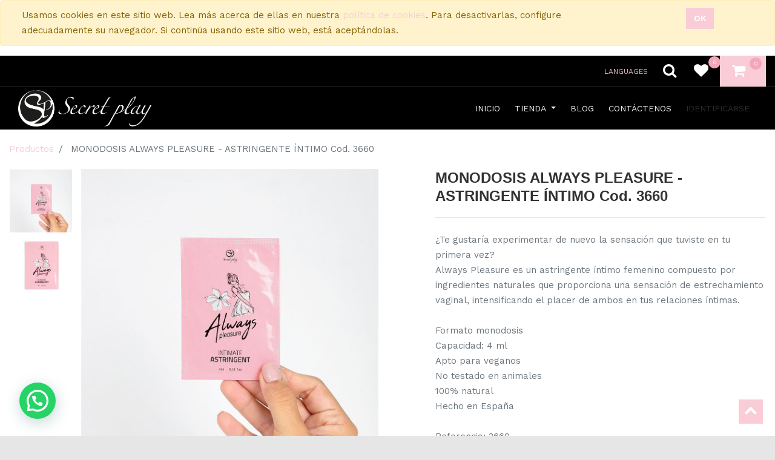

--- FILE ---
content_type: text/html; charset=utf-8
request_url: https://secret-play.com/shop/product/3660-monodosis-always-pleasure-astringente-intimo-cod-3660-343
body_size: 14690
content:


        
        
        

        
        <!DOCTYPE html>
        <html data-oe-company-name="FEMARVI SL" data-website-id="1" lang="es-ES">
            <head>
                <meta charset="utf-8"/>
                <meta http-equiv="X-UA-Compatible" content="IE=edge,chrome=1"/>
                <meta name="viewport" content="width=device-width, initial-scale=1, user-scalable=no"/>

                <title>MONODOSIS ALWAYS PLEASURE - ASTRINGENTE ÍNTIMO Cod. 3660 | Secret Play</title>
                
            
        <link type="image/x-icon" rel="shortcut icon" href="/web/image/website/1/favicon/"/>

                <script type="text/javascript">
                    var odoo = {
                        csrf_token: "ee5b7e2dda36c9166d742e2c60a7fa185252478ao",
                    };
                </script>

                
            <meta name="generator" content="Odoo"/>

            
            
            
            
            
            
                
                
                
                    
                        <meta property="og:type" content="website"/>
                    
                        <meta property="og:url" content="https://secret-play.com/shop/product/3660-monodosis-always-pleasure-astringente-intimo-cod-3660-343"/>
                    
                        <meta property="og:image" content="https://secret-play.com/web/image/product.template/343/image"/>
                    
                        <meta property="og:site_name" content="FEMARVI SL"/>
                    
                        <meta property="og:title" content="MONODOSIS ALWAYS PLEASURE - ASTRINGENTE ÍNTIMO Cod. 3660"/>
                    
                        <meta property="og:description" content="¿Te gustaría experimentar de nuevo la sensación que tuviste en tu primera vez?
Always Pleasure es un astringente íntimo femenino compuesto por ingredientes naturales que proporciona una sensación de estrechamiento vaginal, intensificando el placer de ambos en tus relaciones íntimas.

    Formato monodosis
    Capacidad: 4 ml
    Apto para veganos
    No testado en animales
    100% natural
    Hecho en España

Referencia: 3660
EAN: 8435097836607
Peso: 0,005 kg / 5 gr
Medidas: 7 (anchura) x 10 (altura)

Ingredientes:
Aqua, Glycerin, Cetyl Alcohol, Glyceryl Stearate Citrate, Potassium Cetyl Phosphate, Xanthan Gum, Arginine, Hamamelis Virginiana (Witch Hazel) Leaf Extract, Paullinia Cupana Fruit Extract, Rosmarinus Officinalis (Rosemary) Leaf Extract, Ethylhexylglycerin, Hyaluronic Acid, Lactic Acid, Aroma, Potassium Sorbate, Sodium Benzoate, Phenoxyethanol, CI 14720

Modo de empleo: 
-Higienizar la zona interna de la parte íntima y aplicar con un suave masaje en las paredes vaginales, hasta sentir la completa absorción.
-Aplicar 15 minutos antes de las relaciones sexuales.

Precauciones: 
-Producto cosmético elaborado con astringentes naturales. 
-No utilizar en caso de hipersensibilidad o alergia a alguno de los ingredientes. 
-En caso de irritación suspender el uso. 
-No aplicar sobre el área de los ojos o heridas. 
-No ingerir. 
-Mantener fuera del alcance de los niños. 
-Conservar en un lugar fresco, seco y alejado de la luz solar."/>
                    
                
                
                
                    
                        <meta name="twitter:description" content="¿Te gustaría experimentar de nuevo la sensación que tuviste en tu primera vez?
Always Pleasure es un astringente íntimo femenino compuesto por ingredientes naturales que proporciona una sensación de estrechamiento vaginal, intensificando el placer de ambos en tus relaciones íntimas.

    Formato monodosis
    Capacidad: 4 ml
    Apto para veganos
    No testado en animales
    100% natural
    Hecho en España

Referencia: 3660
EAN: 8435097836607
Peso: 0,005 kg / 5 gr
Medidas: 7 (anchura) x 10 (altura)

Ingredientes:
Aqua, Glycerin, Cetyl Alcohol, Glyceryl Stearate Citrate, Potassium Cetyl Phosphate, Xanthan Gum, Arginine, Hamamelis Virginiana (Witch Hazel) Leaf Extract, Paullinia Cupana Fruit Extract, Rosmarinus Officinalis (Rosemary) Leaf Extract, Ethylhexylglycerin, Hyaluronic Acid, Lactic Acid, Aroma, Potassium Sorbate, Sodium Benzoate, Phenoxyethanol, CI 14720

Modo de empleo: 
-Higienizar la zona interna de la parte íntima y aplicar con un suave masaje en las paredes vaginales, hasta sentir la completa absorción.
-Aplicar 15 minutos antes de las relaciones sexuales.

Precauciones: 
-Producto cosmético elaborado con astringentes naturales. 
-No utilizar en caso de hipersensibilidad o alergia a alguno de los ingredientes. 
-En caso de irritación suspender el uso. 
-No aplicar sobre el área de los ojos o heridas. 
-No ingerir. 
-Mantener fuera del alcance de los niños. 
-Conservar en un lugar fresco, seco y alejado de la luz solar."/>
                    
                        <meta name="twitter:title" content="MONODOSIS ALWAYS PLEASURE - ASTRINGENTE ÍNTIMO Cod. 3660"/>
                    
                        <meta name="twitter:image" content="https://secret-play.com/web/image/product.template/343/image"/>
                    
                        <meta name="twitter:card" content="summary_large_image"/>
                    
                
            

            
            
                
                    <link rel="alternate" hreflang="en" href="https://secret-play.com/en_US/shop/product/3660-always-pleasure-intimate-astringent-sachet-cod-3660-343"/>
                
                    <link rel="alternate" hreflang="fr" href="https://secret-play.com/fr_FR/shop/product/3660-monodose-always-pleasure-astringent-intime-cod-3660-343"/>
                
                    <link rel="alternate" hreflang="es" href="https://secret-play.com/shop/product/3660-monodosis-always-pleasure-astringente-intimo-cod-3660-343"/>
                
            

            <script type="text/javascript">
                odoo.session_info = {
                    is_admin: false,
                    is_system: false,
                    is_frontend: true,
                    translationURL: '/website/translations',
                    is_website_user: true,
                    user_id: 4
                };
                
            </script>

            <link type="text/css" rel="stylesheet" href="/web/content/28684-3a20c9b/1/web.assets_common.0.css"/>
            <link type="text/css" rel="stylesheet" href="/web/content/95659-e164073/1/web.assets_frontend.0.css"/>
            <link type="text/css" rel="stylesheet" href="/web/content/95660-e164073/1/web.assets_frontend.1.css"/>
            <link type="text/css" rel="stylesheet" href="/web/content/95661-e164073/1/web.assets_frontend.2.css"/>
            
            
            

            <script type="text/javascript" src="/web/content/28688-3a20c9b/1/web.assets_common.js"></script>
            <script type="text/javascript" src="/web/content/95662-e164073/1/web.assets_frontend.js"></script>
            
            
            
        
            </head>
            <body>
                
            
        
            
        
        
            
                
                
            
        
        
    
    

            
            
        
    
            
        <div id="wrapwrap" class="   ">
                
        
  <div id="website_cookie_notice" class="container-fluid cc-cookies alert alert-warning" role="alert">
    <div class="container">
      <div class="row">
        <div class="col-sm-10">Usamos cookies en este sitio web. Lea más acerca de ellas en nuestra <a href="/politica-de-cookies" data-original-title="" title="" aria-describedby="tooltip63313">política de cookies</a>. Para desactivarlas, configure adecuadamente su navegador. Si continúa usando este sitio web, está aceptándolas.</div>
        <div class="col-sm-2 text-center">
          <a class="btn btn-primary" href="#">Ok</a>
        </div>
      </div>
    </div>
  </div>

    <header class="">
                    
    <div class="header-top-bar">
      <div class="container">
        <div class="row">
          <div class="col-md-6">
            <div class="ht-left">
              <p>
                <br/>
              </p>
            </div>
          </div>
          <div class="col-md-6">
            <div class="ht-right">
              
              <div class="h-col h-setting">
                <i class="ti-settings hc-icon"></i>
                <span class="h-col-label">
                  <font style="color: rgba(249, 204, 215, 0.9);">languages</font>
                </span>
                
                <div class="h-col-hover">
                  <div class="form-language hed-drop">
                    <h4>Language</h4>
                    <ul id="lang" class="js_language_selector">
                      <li>
                        <label data-toggle="dropdown" type="button" data-caret="true" class="dropdown-toggle">
                          
                            
                          
                            
                          
                            
                               Español
                            
                          
                          <i class="fa fa-angle-down"></i>
                        </label>
                        <ul role="menu" class="dropdown-menu dropdown-menu-right js_language_selector">
                          
                            <li>
                              <a class="js_change_lang" data-lang="en_US" href="/en_US/shop/product/3660-monodosis-always-pleasure-astringente-intimo-cod-3660-343">
                                English
                              </a>
                            </li>
                          
                            <li>
                              <a class="js_change_lang" data-lang="fr_FR" href="/fr_FR/shop/product/3660-monodosis-always-pleasure-astringente-intimo-cod-3660-343">
                                 Français
                              </a>
                            </li>
                          
                            <li class="active">
                              <a class="js_change_lang" data-lang="es_ES" href="/shop/product/3660-monodosis-always-pleasure-astringente-intimo-cod-3660-343">
                                 Español
                              </a>
                            </li>
                          
                          
                        </ul>
                      </li>
                    </ul>
                  </div>
                  <div class="price-list hed-drop">
                    
                    <div class="d-none">
                      
                      <h4>Currency</h4>
                      <a href="#" class="dropdown-toggle" data-toggle="dropdown">
                        Tarifa pública
                        <span class="fa fa-angle-down"></span>
                      </a>
                      <ul class="dropdown-menu" role="menu">
                        
                      </ul>
                    </div>
                  </div>
                  </div>
                </div>
              <div class="h-col h-search">
                <i class="flaticon-magnifying-glass search_open"></i>
                <span class="h-col-label search_open"><span class="fa fa-search fa-2x" style="" data-original-title="" title="" aria-describedby="tooltip27569"></span>&nbsp;</span>
                <div class="as-search">
                  <form action="/shop" method="get">
                    <i class="fa fa-times search_open"></i>
                    <input type="text" name="search" placeholder="Search" class="form-control" value=""/>
                    <button class="btn btn-default oe_search_button">
                      <i class="flaticon-magnifying-glass"></i>
                    </button>
                  </form>
                </div>
              </div>
              
                
                <div id="my_wish" class="h-col h-wishlist">
                  <a href="/shop/wishlist">
                    <i class="ti-heart"></i>
                    <span class="h-col-label"><span class="fa fa-2x fa-heart" style="" data-original-title="" title="" aria-describedby="tooltip552179"></span>&nbsp;</span>
                    <sup class="my_wish_quantity o_animate_blink badge badge-primary">
                      0
                    </sup>
                  </a>
                </div>
              
              <div id="my_cart" class="h-col h-cart">
                <div class="my_cart_btn hc-icon">
                  <i class="ti-shopping-cart"></i>
                  <span class="h-col-label"><span class="fa fa-2x fa-shopping-cart" style="" data-original-title="" title="" aria-describedby="tooltip619094"></span>&nbsp;</span>
                  <sup class="my_cart_quantity label label-primary">0</sup>
                </div>
              </div>
              <div class="mobile-toggle">
                <button class="mobile_toggle_menu">
                  <span></span>
                  <span></span>
                  <span></span>
                </button>
                <button class="mobile_toggle_menu close-menu">
                  <span></span>
                </button>
              </div>
            </div>
            </div>
        </div>
      </div>
    </div>
    <div class="cart_lines_popup">
      <div class="m_c_fixed m_c_close" data-oe-field="arch" data-oe-model="ir.ui.view" data-oe-id="2696" data-oe-xpath="/t[1]/div[1]"></div>
      <div class="m_c_box">
        <div class="min-cart-head" data-oe-xpath="/t[1]/div[2]/div[1]" data-oe-field="arch" data-oe-model="ir.ui.view" data-oe-id="2696">
          <h5>Your Cart</h5>
          <button class="close m_c_close">
            <i class="ti-close"></i>
          </button>
        </div>
        <div class="mini_cart_empty" data-oe-xpath="/t[1]/div[2]/t[1]/div[1]" data-oe-field="arch" data-oe-model="ir.ui.view" data-oe-id="2696">
          <p>Your Shopping Cart is empty</p>
          <div class="mini_cart_buttons">
            <a href="/shop" class="m_c_btn">Shop Now</a>
          </div>
        </div>
      </div>
    </div>
  <nav class="navbar navbar-expand-md navbar-light bg-light">
                        <div class="container">
                            <a href="/" class="navbar-brand logo d-none">
            <span role="img" aria-label="Logo of FEMARVI SL" title="FEMARVI SL"><img src="/web/image/res.company/1/logo?unique=a926d64" class="img img-fluid"/></span>
        </a>
            <a href="/" class="navbar-brand logo">
                <span role="img" aria-label="Logotipo de Secret Play" title="Secret Play"><img src="/web/image/website/1/logo?unique=a926d64" class="img img-fluid"/></span>
            </a>
        
    <button type="button" class="navbar-toggler" data-toggle="collapse" data-target="#top_menu_collapse">
                                <span class="navbar-toggler-icon"></span>
                            </button>
                            <div class="collapse navbar-collapse" id="top_menu_collapse">
                                <ul class="nav navbar-nav ml-auto text-right o_menu_loading" id="top_menu">
                                    
        
                
        
        <li>
            <a href="/">
                <span>Inicio</span>
            </a>
        </li>
        
    
                
        <li class="mm-mega-menu">
            <a href="/shop">
                <span>Tienda</span>
            </a>
            
                <div class="mm-maga-main  mm-mega-list mm-mega-6">
                    <div class="mm-maga-main-width">
                        
                        
                            
                            
                            
                            
                                
                                    <div class="mmc-inner mm-cat-list">
                                        
                                            
                                                <ul class="item">
                                                    <li class="mm-label">
                                                        <a href="/shop/category/comestibles-38">
                                                            <span>COMESTIBLES</span>
                                                        </a>
                                                    </li>
                                                    
                                                        
                                                    
                                                        
                                                            <li>
                                                                <a href="/shop/category/comestibles-spray-sexo-oral-66">
                                                                    <span>SPRAY SEXO ORAL</span>
                                                                </a>
                                                            </li>
                                                        
                                                    
                                                        
                                                            <li>
                                                                <a href="/shop/category/comestibles-flirty-kiss-67">
                                                                    <span>FLIRTY KISS</span>
                                                                </a>
                                                            </li>
                                                        
                                                    
                                                        
                                                            <li>
                                                                <a href="/shop/category/comestibles-lip-gloss-vibrant-kiss-39">
                                                                    <span>LIP GLOSS VIBRANT KISS</span>
                                                                </a>
                                                            </li>
                                                        
                                                    
                                                        
                                                            <li>
                                                                <a href="/shop/category/comestibles-caramelos-explosivos-59">
                                                                    <span>CARAMELOS EXPLOSIVOS</span>
                                                                </a>
                                                            </li>
                                                        
                                                    
                                                        
                                                            <li>
                                                                <a href="/shop/category/comestibles-piruletas-45">
                                                                    <span>PIRULETAS</span>
                                                                </a>
                                                            </li>
                                                        
                                                    
                                                        
                                                            <li>
                                                                <a href="/shop/category/comestibles-sweet-love-40">
                                                                    <span>SWEET LOVE</span>
                                                                </a>
                                                            </li>
                                                        
                                                    
                                                        
                                                            <li>
                                                                <a href="/shop/category/comestibles-lenceria-43">
                                                                    <span>LENCERÍA</span>
                                                                </a>
                                                            </li>
                                                        
                                                    
                                                        
                                                            <li>
                                                                <a href="/shop/category/comestibles-polvos-corporales-44">
                                                                    <span>POLVOS CORPORALES</span>
                                                                </a>
                                                            </li>
                                                        
                                                    
                                                        
                                                            <li>
                                                                <a href="/shop/category/comestibles-body-pen-42">
                                                                    <span>BODY PEN</span>
                                                                </a>
                                                            </li>
                                                        
                                                    
                                                        
                                                            <li>
                                                                <a href="/shop/category/comestibles-drunk-in-love-41">
                                                                    <span>DRUNK IN LOVE</span>
                                                                </a>
                                                            </li>
                                                        
                                                    
                                                        
                                                    
                                                        
                                                    
                                                        
                                                    
                                                        
                                                    
                                                        
                                                    
                                                        
                                                    
                                                        
                                                    
                                                        
                                                    
                                                        
                                                    
                                                        
                                                    
                                                        
                                                    
                                                        
                                                    
                                                        
                                                    
                                                        
                                                    
                                                        
                                                    
                                                        
                                                    
                                                        
                                                    
                                                        
                                                    
                                                        
                                                    
                                                        
                                                    
                                                        
                                                    
                                                        
                                                    
                                                        
                                                    
                                                        
                                                    
                                                        
                                                    
                                                        
                                                    
                                                        
                                                    
                                                        
                                                    
                                                        
                                                    
                                                        
                                                    
                                                        
                                                    
                                                </ul>
                                            
                                        
                                            
                                        
                                            
                                        
                                            
                                        
                                            
                                        
                                            
                                        
                                            
                                        
                                            
                                        
                                            
                                        
                                            
                                        
                                            
                                        
                                            
                                                <ul class="item">
                                                    <li class="mm-label">
                                                        <a href="/shop/category/cosmetica-7">
                                                            <span>COSMÉTICA</span>
                                                        </a>
                                                    </li>
                                                    
                                                        
                                                    
                                                        
                                                    
                                                        
                                                    
                                                        
                                                    
                                                        
                                                    
                                                        
                                                    
                                                        
                                                    
                                                        
                                                    
                                                        
                                                    
                                                        
                                                    
                                                        
                                                    
                                                        
                                                    
                                                        
                                                            <li>
                                                                <a href="/shop/category/cosmetica-potenciadores-del-orgasmo-24">
                                                                    <span>POTENCIADORES DEL ORGASMO</span>
                                                                </a>
                                                            </li>
                                                        
                                                    
                                                        
                                                            <li>
                                                                <a href="/shop/category/cosmetica-perfumes-27">
                                                                    <span>PERFUMES</span>
                                                                </a>
                                                            </li>
                                                        
                                                    
                                                        
                                                            <li>
                                                                <a href="/shop/category/cosmetica-lubricantes-29">
                                                                    <span>LUBRICANTES</span>
                                                                </a>
                                                            </li>
                                                        
                                                    
                                                        
                                                            <li>
                                                                <a href="/shop/category/cosmetica-lubricantes-bio-26">
                                                                    <span>LUBRICANTES BIO</span>
                                                                </a>
                                                            </li>
                                                        
                                                    
                                                        
                                                            <li>
                                                                <a href="/shop/category/cosmetica-lociones-28">
                                                                    <span>LOCIONES</span>
                                                                </a>
                                                            </li>
                                                        
                                                    
                                                        
                                                            <li>
                                                                <a href="/shop/category/cosmetica-higiene-intima-25">
                                                                    <span>HIGIENE ÍNTIMA</span>
                                                                </a>
                                                            </li>
                                                        
                                                    
                                                        
                                                            <li>
                                                                <a href="/shop/category/cosmetica-monodosis-31">
                                                                    <span>MONODOSIS</span>
                                                                </a>
                                                            </li>
                                                        
                                                    
                                                        
                                                            <li>
                                                                <a href="/shop/category/cosmetica-aceites-de-masaje-23">
                                                                    <span>ACEITES DE MASAJE</span>
                                                                </a>
                                                            </li>
                                                        
                                                    
                                                        
                                                            <li>
                                                                <a href="/shop/category/cosmetica-brazilian-balls-30">
                                                                    <span>BRAZILIAN BALLS</span>
                                                                </a>
                                                            </li>
                                                        
                                                    
                                                        
                                                            <li>
                                                                <a href="/shop/category/cosmetica-pretty-but-wild-57">
                                                                    <span>PRETTY BUT WILD</span>
                                                                </a>
                                                            </li>
                                                        
                                                    
                                                        
                                                    
                                                        
                                                    
                                                        
                                                    
                                                        
                                                    
                                                        
                                                    
                                                        
                                                    
                                                        
                                                    
                                                        
                                                    
                                                        
                                                    
                                                        
                                                    
                                                        
                                                    
                                                        
                                                    
                                                        
                                                    
                                                        
                                                    
                                                        
                                                    
                                                        
                                                    
                                                        
                                                    
                                                        
                                                    
                                                        
                                                    
                                                        
                                                    
                                                </ul>
                                            
                                        
                                            
                                        
                                            
                                        
                                            
                                        
                                            
                                        
                                            
                                        
                                            
                                        
                                            
                                        
                                            
                                        
                                            
                                        
                                            
                                        
                                            
                                                <ul class="item">
                                                    <li class="mm-label">
                                                        <a href="/shop/category/accesorios-63">
                                                            <span>ACCESORIOS</span>
                                                        </a>
                                                    </li>
                                                    
                                                        
                                                    
                                                        
                                                    
                                                        
                                                    
                                                        
                                                    
                                                        
                                                    
                                                        
                                                    
                                                        
                                                    
                                                        
                                                    
                                                        
                                                    
                                                        
                                                    
                                                        
                                                    
                                                        
                                                    
                                                        
                                                    
                                                        
                                                    
                                                        
                                                    
                                                        
                                                    
                                                        
                                                    
                                                        
                                                    
                                                        
                                                    
                                                        
                                                    
                                                        
                                                    
                                                        
                                                    
                                                        
                                                    
                                                        
                                                            <li>
                                                                <a href="/shop/category/accesorios-wow-boobs-64">
                                                                    <span>WOW BOOBS!</span>
                                                                </a>
                                                            </li>
                                                        
                                                    
                                                        
                                                            <li>
                                                                <a href="/shop/category/accesorios-chic-tattoo-65">
                                                                    <span>CHIC TATTOO</span>
                                                                </a>
                                                            </li>
                                                        
                                                    
                                                        
                                                    
                                                        
                                                    
                                                        
                                                    
                                                        
                                                    
                                                        
                                                    
                                                        
                                                    
                                                        
                                                    
                                                        
                                                    
                                                        
                                                    
                                                        
                                                    
                                                        
                                                    
                                                        
                                                    
                                                        
                                                    
                                                        
                                                    
                                                        
                                                    
                                                        
                                                    
                                                        
                                                    
                                                </ul>
                                            
                                        
                                            
                                        
                                            
                                        
                                            
                                                <ul class="item">
                                                    <li class="mm-label">
                                                        <a href="/shop/category/juegos-49">
                                                            <span>JUEGOS</span>
                                                        </a>
                                                    </li>
                                                    
                                                        
                                                    
                                                        
                                                    
                                                        
                                                    
                                                        
                                                    
                                                        
                                                    
                                                        
                                                    
                                                        
                                                    
                                                        
                                                    
                                                        
                                                    
                                                        
                                                    
                                                        
                                                    
                                                        
                                                    
                                                        
                                                    
                                                        
                                                    
                                                        
                                                    
                                                        
                                                    
                                                        
                                                    
                                                        
                                                    
                                                        
                                                    
                                                        
                                                    
                                                        
                                                    
                                                        
                                                    
                                                        
                                                    
                                                        
                                                    
                                                        
                                                    
                                                        
                                                    
                                                        
                                                            <li>
                                                                <a href="/shop/category/juegos-juegos-de-cartas-51">
                                                                    <span>JUEGOS DE CARTAS</span>
                                                                </a>
                                                            </li>
                                                        
                                                    
                                                        
                                                            <li>
                                                                <a href="/shop/category/juegos-juegos-de-dados-50">
                                                                    <span>JUEGOS DE DADOS</span>
                                                                </a>
                                                            </li>
                                                        
                                                    
                                                        
                                                            <li>
                                                                <a href="/shop/category/juegos-juegos-de-mesa-52">
                                                                    <span>JUEGOS DE MESA</span>
                                                                </a>
                                                            </li>
                                                        
                                                    
                                                        
                                                            <li>
                                                                <a href="/shop/category/juegos-kits-68">
                                                                    <span>KITS</span>
                                                                </a>
                                                            </li>
                                                        
                                                    
                                                        
                                                    
                                                        
                                                    
                                                        
                                                    
                                                        
                                                    
                                                        
                                                    
                                                        
                                                    
                                                        
                                                    
                                                        
                                                    
                                                        
                                                    
                                                        
                                                    
                                                        
                                                    
                                                        
                                                    
                                                </ul>
                                            
                                        
                                            
                                        
                                            
                                        
                                            
                                        
                                            
                                        
                                            
                                                <ul class="item">
                                                    <li class="mm-label">
                                                        <a href="/shop/category/bondage-32">
                                                            <span>BONDAGE</span>
                                                        </a>
                                                    </li>
                                                    
                                                        
                                                    
                                                        
                                                    
                                                        
                                                    
                                                        
                                                    
                                                        
                                                    
                                                        
                                                    
                                                        
                                                    
                                                        
                                                    
                                                        
                                                    
                                                        
                                                    
                                                        
                                                    
                                                        
                                                    
                                                        
                                                    
                                                        
                                                    
                                                        
                                                    
                                                        
                                                    
                                                        
                                                    
                                                        
                                                    
                                                        
                                                    
                                                        
                                                    
                                                        
                                                    
                                                        
                                                    
                                                        
                                                    
                                                        
                                                    
                                                        
                                                    
                                                        
                                                    
                                                        
                                                    
                                                        
                                                    
                                                        
                                                    
                                                        
                                                    
                                                        
                                                    
                                                        
                                                            <li>
                                                                <a href="/shop/category/bondage-kits-de-bondage-y-mordazas-33">
                                                                    <span>KITS DE BONDAGE Y MORDAZAS</span>
                                                                </a>
                                                            </li>
                                                        
                                                    
                                                        
                                                            <li>
                                                                <a href="/shop/category/bondage-plumeros-fustas-y-latigos-34">
                                                                    <span>PLUMEROS, FUSTAS Y LÁTIGOS</span>
                                                                </a>
                                                            </li>
                                                        
                                                    
                                                        
                                                            <li>
                                                                <a href="/shop/category/bondage-esposas-36">
                                                                    <span>ESPOSAS</span>
                                                                </a>
                                                            </li>
                                                        
                                                    
                                                        
                                                            <li>
                                                                <a href="/shop/category/bondage-vendas-y-otros-37">
                                                                    <span>VENDAS Y OTROS</span>
                                                                </a>
                                                            </li>
                                                        
                                                    
                                                        
                                                    
                                                        
                                                    
                                                        
                                                    
                                                        
                                                    
                                                        
                                                    
                                                        
                                                    
                                                        
                                                    
                                                </ul>
                                            
                                        
                                            
                                        
                                            
                                        
                                            
                                        
                                            
                                        
                                            
                                                <ul class="item">
                                                    <li class="mm-label">
                                                        <a href="/shop/category/juguetes-46">
                                                            <span>JUGUETES</span>
                                                        </a>
                                                    </li>
                                                    
                                                        
                                                    
                                                        
                                                    
                                                        
                                                    
                                                        
                                                    
                                                        
                                                    
                                                        
                                                    
                                                        
                                                    
                                                        
                                                    
                                                        
                                                    
                                                        
                                                    
                                                        
                                                    
                                                        
                                                    
                                                        
                                                    
                                                        
                                                    
                                                        
                                                    
                                                        
                                                    
                                                        
                                                    
                                                        
                                                    
                                                        
                                                    
                                                        
                                                    
                                                        
                                                    
                                                        
                                                    
                                                        
                                                    
                                                        
                                                    
                                                        
                                                    
                                                        
                                                    
                                                        
                                                    
                                                        
                                                    
                                                        
                                                    
                                                        
                                                    
                                                        
                                                    
                                                        
                                                    
                                                        
                                                    
                                                        
                                                    
                                                        
                                                    
                                                        
                                                    
                                                        
                                                            <li>
                                                                <a href="/shop/category/juguetes-plugs-anales-48">
                                                                    <span>PLUGS ANALES</span>
                                                                </a>
                                                            </li>
                                                        
                                                    
                                                        
                                                    
                                                        
                                                    
                                                        
                                                    
                                                        
                                                    
                                                        
                                                    
                                                </ul>
                                            
                                        
                                            
                                        
                                            
                                                <ul class="item">
                                                    <li class="mm-label">
                                                        <a href="/shop/category/merchandising-plv-y-top-ventas-53">
                                                            <span>MERCHANDISING, PLV Y TOP VENTAS</span>
                                                        </a>
                                                    </li>
                                                    
                                                        
                                                    
                                                        
                                                    
                                                        
                                                    
                                                        
                                                    
                                                        
                                                    
                                                        
                                                    
                                                        
                                                    
                                                        
                                                    
                                                        
                                                    
                                                        
                                                    
                                                        
                                                    
                                                        
                                                    
                                                        
                                                    
                                                        
                                                    
                                                        
                                                    
                                                        
                                                    
                                                        
                                                    
                                                        
                                                    
                                                        
                                                    
                                                        
                                                    
                                                        
                                                    
                                                        
                                                    
                                                        
                                                    
                                                        
                                                    
                                                        
                                                    
                                                        
                                                    
                                                        
                                                    
                                                        
                                                    
                                                        
                                                    
                                                        
                                                    
                                                        
                                                    
                                                        
                                                    
                                                        
                                                    
                                                        
                                                    
                                                        
                                                    
                                                        
                                                    
                                                        
                                                    
                                                        
                                                    
                                                        
                                                            <li>
                                                                <a href="/shop/category/merchandising-plv-y-top-ventas-merchandising-62">
                                                                    <span>MERCHANDISING</span>
                                                                </a>
                                                            </li>
                                                        
                                                    
                                                        
                                                            <li>
                                                                <a href="/shop/category/merchandising-plv-y-top-ventas-outlet-55">
                                                                    <span>OUTLET</span>
                                                                </a>
                                                            </li>
                                                        
                                                    
                                                        
                                                            <li>
                                                                <a href="/shop/category/merchandising-plv-y-top-ventas-plv-54">
                                                                    <span>PLV</span>
                                                                </a>
                                                            </li>
                                                        
                                                    
                                                        
                                                            <li>
                                                                <a href="/shop/category/merchandising-plv-y-top-ventas-top-ventas-61">
                                                                    <span>TOP VENTAS</span>
                                                                </a>
                                                            </li>
                                                        
                                                    
                                                </ul>
                                            
                                        
                                            
                                        
                                            
                                        
                                            
                                        
                                            
                                        
                                    </div>
                                
                            
                            
                            
                            
                        
                        
                    </div>
                    </div>
            
        </li>
        
        
    
                
        
        <li>
            <a href="/blog">
                <span>Blog</span>
            </a>
        </li>
        
    
                
        
        <li>
            <a href="/contactus">
                <span>Contáctenos</span>
            </a>
        </li>
        
    
        
            <li class="nav-item divider d-none"></li> <li id="my_cart" class="nav-item d-none">
                <a href="/shop/cart" class="nav-link">
                    <i class="fa fa-shopping-cart"></i>
                    Mi Carrito <sup class="my_cart_quantity badge badge-primary" data-order-id=""></sup>
                </a>
            </li>
            
                
                <li id="my_wish" class="nav-item" style="display:none;">
                    <a href="/shop/wishlist" class="nav-link">
                        <i class="fa fa-heart"></i>
            Wishlist 
                        <sup class="my_wish_quantity o_animate_blink badge badge-primary">
                            0
                        </sup>
                    </a>
                </li>
            
        
        
                                    
                                
            <li class="nav-item divider"></li>
            <li class="nav-item">
                <a class="nav-link" href="/web/login">
                    <b>Identificarse</b>
                </a>
            </li>
        </ul>
                            </div>
                        </div>
                    </nav>
                </header>
            
        
                <main>
                    
            
            <div itemscope="itemscope" itemtype="http://schema.org/Product" id="wrap" class="js_sale ecom-zoomable zoomodoo-next" data-ecom-zoom-auto="1">
                <section id="product_detail" class="container py-2 oe_website_sale ">
                    <div class="row">
                        <div class="col-md-4">
                            <ol class="breadcrumb">
                                <li class="breadcrumb-item">
                                    <a href="/shop">Productos</a>
                                </li>
                                
                                <li class="breadcrumb-item active">
                                    <span>MONODOSIS ALWAYS PLEASURE - ASTRINGENTE ÍNTIMO Cod. 3660</span>
                                </li>
                            </ol>
                        </div>
                        <div class="col-md-8">
                            <div class="form-inline justify-content-end">
                                
        <form method="get" action="/shop">
            
            
    <div class="input-group">
        <input type="text" name="search" class="search-query form-control oe_search_box" placeholder="Buscar…"/>
        <div class="input-group-append">
            <button type="submit" class="btn btn-secondary oe_search_button" aria-label="Búsqueda" title="Búsqueda"><i class="fa fa-search"></i></button>
        </div>
    </div>

        </form>
    
                                
        
        <div class="dropdown d-none ml-2">
            
            <a role="button" href="#" class="dropdown-toggle btn btn-secondary" data-toggle="dropdown">
                Tarifa pública
            </a>
            <div class="dropdown-menu" role="menu">
                
            </div>
        </div>
    
                            </div>
                        </div>
                    </div>
                    <div class="row">
                        <div class="col-md-6">
                            
                            
                            <div class="product-img-box">
      
      <div class="img-gallery_popup">
        <span itemprop="image" class="main_image"><img src="/web/image/product.product/343/image?unique=aa92865" class="img img-fluid product_detail_img" alt="MONODOSIS ALWAYS PLEASURE - ASTRINGENTE ÍNTIMO Cod. 3660"/></span>
      </div>
      
      <div id="pro_detail_zoom" class="thumbnails-slides owl-carousel">
        <div class="item">
          <div class="slide_variant_img" itemprop="image"><img src="/web/image/product.product/343/image?unique=aa92865" class="img img-fluid sub-images" alt="MONODOSIS ALWAYS PLEASURE - ASTRINGENTE ÍNTIMO Cod. 3660"/></div>
        </div>
        
          <div class="item">
            <img class="img img-responsive sub-images" src="/website/image/product.image/386/image" alt="MONODOSIS ALWAYS VIRGIN - ASTRINGENTE ÍNTIMO"/>
          </div>
        
      </div>
    </div>
  </div>
                        <div class="col-md-6 col-xl-4 offset-xl-2" id="product_details">
                            <h1 itemprop="name">MONODOSIS ALWAYS PLEASURE - ASTRINGENTE ÍNTIMO Cod. 3660</h1>
    
  
                            <span itemprop="url" style="display:none;">https://secret-play.com/shop/product/3660-monodosis-always-pleasure-astringente-intimo-cod-3660-343</span>
                            <form action="/shop/cart/update" method="POST">
                                <input type="hidden" name="csrf_token" value="827604a37f60aacf3f3e4888106a10c5ea0f53f6o1769248820"/>
            <input type="hidden" class="wk_input" name="wk_product_page_url" value="/shop/product/3660-monodosis-always-pleasure-astringente-intimo-cod-3660-343"/>
        
                                <div class="js_product js_main_product">
                                    
                                        <input type="hidden" class="product_id" name="product_id" value="343"/>
                                        <input type="hidden" class="product_template_id" name="product_template_id" value="343"/>
                                        
                                            <ul class="d-none js_add_cart_variants" data-attribute_exclusions="{'exclusions: []'}"></ul>
                                        
                                    
                                    
      
    
                                    <p class="css_not_available_msg alert alert-warning">Esta combinación no existe.</p>
                                    
            
        
            
        
            <div class="availability_messages"></div>
        
            
        
                                </div>
                            </form>
                            <hr/>
                            <div class="o_not_editable">
                                <p class="text-muted">¿Te gustaría experimentar de nuevo la sensación que tuviste en tu primera vez?<br>
Always Pleasure es un astringente íntimo femenino compuesto por ingredientes naturales que proporciona una sensación de estrechamiento vaginal, intensificando el placer de ambos en tus relaciones íntimas.<br>
<br>
    Formato monodosis<br>
    Capacidad: 4 ml<br>
    Apto para veganos<br>
    No testado en animales<br>
    100% natural<br>
    Hecho en España<br>
<br>
Referencia: 3660<br>
EAN: 8435097836607<br>
Peso: 0,005 kg / 5 gr<br>
Medidas: 7 (anchura) x 10 (altura)<br>
<br>
Ingredientes:<br>
Aqua, Glycerin, Cetyl Alcohol, Glyceryl Stearate Citrate, Potassium Cetyl Phosphate, Xanthan Gum, Arginine, Hamamelis Virginiana (Witch Hazel) Leaf Extract, Paullinia Cupana Fruit Extract, Rosmarinus Officinalis (Rosemary) Leaf Extract, Ethylhexylglycerin, Hyaluronic Acid, Lactic Acid, Aroma, Potassium Sorbate, Sodium Benzoate, Phenoxyethanol, CI 14720<br>
<br>
Modo de empleo: <br>
-Higienizar la zona interna de la parte íntima y aplicar con un suave masaje en las paredes vaginales, hasta sentir la completa absorción.<br>
-Aplicar 15 minutos antes de las relaciones sexuales.<br>
<br>
Precauciones: <br>
-Producto cosmético elaborado con astringentes naturales. <br>
-No utilizar en caso de hipersensibilidad o alergia a alguno de los ingredientes. <br>
-En caso de irritación suspender el uso. <br>
-No aplicar sobre el área de los ojos o heridas. <br>
-No ingerir. <br>
-Mantener fuera del alcance de los niños. <br>
-Conservar en un lugar fresco, seco y alejado de la luz solar.</p>
            
            <p class="text-muted" id="product_attributes_simple">
                
            </p>
        
                            </div>
                            <hr/>
                            <p class="text-muted">
                               
                            </p>
                        </div>
                    </div>
                </section>
    <div class="oe_structure">
      
    </div>
  
                <div class="prodcut-tab-wrap">
      <div class="container">
        <div class="row" id="product_more_info">
          <div class="col-md-12 pd_info">
            <div class="pd-more-info">
              <ul class="nav nav-tabs" role="tablist">
                
              
            <li role="presentation">
                <a href="#alternativ_p" aria-controls="alternativ_p" role="tab" data-toggle="tab">Alternative</a>
            </li>
        
            <li role="presentation">
                <a href="#accessory_p" aria-controls="accessory_p" role="tab" data-toggle="tab">Accessories</a>
            </li>
        </ul>
              <div class="tab-content">
                <div role="tabpanel" class="tab-pane active" id="more_info">
                  <div itemprop="description" class="oe_structure mt16" id="product_full_description"><section class="s_features pt32 pb32">
        <div class="container">
            <div class="row"><div class="pt32 pb32 text-center   col-lg-3"><img class="img-fluid o_we_custom_image" src="/web/image/9031/iconos%20web-03.png?access_token=046af4a1-8d42-4419-8adc-9d74b26c1bfa" style="width: 50%;" data-original-title="" title="" aria-describedby="tooltip53417"><h3><br></h3></div><div class="pt32 pb32 text-center  col-lg-3"><img class="img-fluid o_we_custom_image" src="/web/image/9162/iconos%20web-02.png?access_token=95ad5545-9c50-4ff0-8025-2f27cea219df" style="width: 50%;" data-original-title="" title="" aria-describedby="tooltip53417"><h3><br></h3></div><div class="pt32 pb32 text-center  col-lg-3"><img class="img-fluid o_we_custom_image" src="/web/image/9166/iconos%20web-06.png?access_token=3eec1cc3-12e8-46e4-9e73-0c66f0acd299" style="width: 50%;" data-original-title="" title="" aria-describedby="tooltip53417"><h3><br></h3></div><div class="pt32 pb32 text-center  col-lg-3"><img class="img-fluid o_we_custom_image" src="/web/image/9164/iconos%20web-05.png?access_token=2876207c-8b86-4b70-8ede-b68d4c08dbec" style="width: 50%;" data-original-title="" title="" aria-describedby="tooltip53417"><h3><br></h3></div><div class="pt32 pb32 text-center  col-lg-3"><img class="img-fluid o_we_custom_image" src="/web/image/9205/iconos.%20png-04.png?access_token=dfa8c2e5-2709-474c-8351-1003da780cf1" style="width: 50%;" data-original-title="" title="" aria-describedby="tooltip53417"><h3><br></h3></div><div class="pt32 pb32 text-center  col-lg-3"><img class="img-fluid o_we_custom_image" src="/web/image/9160/LOGOS%20CARACTERISTICAS-08.png?access_token=8dc92c58-ce29-4c8c-8394-08d5b11f9a6c" style="width: 50%;" data-original-title="" title="" aria-describedby="tooltip53417"><h3><br></h3></div><div class="pt32 pb32 text-center  col-lg-3"><img class="img-fluid o_we_custom_image" src="/web/image/9209/LOGOS%20CARACTERISTICAS-09.png?access_token=cf49f4a7-aded-41d7-8a36-823307d9eafc" style="width: 50%;" data-original-title="" title="" aria-describedby="tooltip53417"><h3><br></h3></div><div class="pt32 pb32 text-center  col-lg-3"><img class="img-fluid o_we_custom_image" src="/web/image/9211/iconos%20web-01.png?access_token=9b3b1ac6-6699-4661-8643-2f3731b5fe17" style="width: 50%;" data-original-title="" title="" aria-describedby="tooltip53417"><h3><br></h3></div></div>
        </div>
    </section></div>
                </div>
                
              
            <div role="tabpanel" class="tab-pane" id="alternativ_p">
                <section class="recomended-section">
                    <div class="container">
                        
        <div class="row">
            <div class="col-md-12">
                
                <div class="as-alternative-product">
                    
                    <div class="as-alternative owl-carousel" id="as_alternative">
                        
                            <div class="as-asa">
                                <div class="as-product">
                                    <div class="asp-inner">
                                        <div class="as-asa-img pro-img"><img src="/web/image/product.template/335/image/300x300?unique=53aa2ad" class="img img-fluid o_alternative_product"/></div>
                                        <div class="pro-info">
                                            <h3>
                                                <a style="display: block" href="/shop/product/3652-always-pleasure-astringente-intimo-cod-3652-335">
                                                    <span style="display: block;" title="ALWAYS PLEASURE - ASTRINGENTE INTIMO Cod. 3652">ALWAYS PLEASURE - ASTRINGENTE INTIMO Cod. 3652</span>
                                                </a>
                                            </h3>
                                        </div>
                                    </div>
                                </div>
                            </div>
                        
                    </div>
                </div>
                </div>
        </div>
    
                    </div>
                    </section>
            </div>
        
            <div role="tabpanel" class="tab-pane" id="accessory_p">
                <section class="accessory-section">
                    <div class="container">
                        
        <div class="row">
            <div class="col-md-12">
                <div class="as-accessory-product">
                    <div class="recomended-title">
                        <h2>Accessory</h2>
                    </div>
                    <div class="as-accessory accessory_product owl-carousel" id="as_accessory_product">
                        
                            <div class="as-product">
                                <div class="asp-inner">
                                    <div class="item-asap-img pro-img"><img src="/web/image/product.product/378/image/300x300?unique=0814808" class="img img-fluid o_accessory_product"/></div>
                                    <div class="pro-info">
                                        <h3>
                                            <a style="display: block" href="/shop/product/3666-monodosis-liberte-aceite-hidratante-intimo-cod-3666-378">
                                                <span style="display: block;" title="MONODOSIS LIBERTÉ - ACEITE HIDRATANTE ÍNTIMO Cod. 3666">MONODOSIS LIBERTÉ - ACEITE HIDRATANTE ÍNTIMO Cod. 3666</span>
                                            </a>
                                        </h3>
                                    </div>
                                </div>
                            </div>
                        
                    </div>
                </div>
                </div>
        </div>
    
                    </div>
                    </section>
            </div>
        </div>
            </div>
          </div>
        </div>
      </div>
    </div>
  </div>
        
                </main>
                <footer class="bg-light o_footer">
                    <div id="footer">
      <div class="footer-top">
        <div class="container">
          <div class="align-items-center row">
            <div class="col-12 col-lg-3 text-center text-lg-left md-m-10px-b">
              
            </div>
            <div class="col-12 col-lg-6 text-center">
              
            </div>
            <div class="col-12 col-lg-3 col-12 text-center text-lg-right">
              <div class="link-follow  md-m-20px-t">
                <ul>
                  <li>
                    <a href="https://www.facebook.com/secretplayspain">
                      <i class="fa fa-facebook" style="" data-original-title="" title="" aria-describedby="tooltip895628"></i>
                    </a>
                  </li>
                  
                  <li>
                    <a href="https://www.youtube.com/c/SecretPlayES">
                      <i class="fa fa-youtube-play" data-original-title="" title="" aria-describedby="tooltip976171"></i>
                    </a>
                  </li>
                  <li>
                    <a href="https://www.instagram.com/secretplay_">
                      <span class="fa fa-instagram" style="" data-original-title="" title="" aria-describedby="tooltip192845"></span>
                    </a>
                  </li>
                  
                </ul>
              </div>
            </div>
            </div>
          </div>
      </div>
      <div class="middle-footer">
        <div class="container">
          <div class="row">
            <div class="col-12 col-sm-6 col-lg-3 fot-col">
              <h3>
                <font style="color: rgba(249, 204, 215, 0.9); font-size: 24px;">Información</font>
              </h3>
              <ul>
                <li>
                  <a href="https://secret-play.com/politica-de-privacidad" data-original-title="" title="" aria-describedby="tooltip26914" style="background-color: rgb(35, 35, 36);"> Privacidad&nbsp; </a>
                  <br/>
                </li>
                <li>
                  <font style="color: rgb(255, 255, 255);">
                    <a href="https://secret-play.com/faqs?" data-original-title="" title="" aria-describedby="tooltip26914"> </a>
                    <a href="https://secret-play.com/faqs?" data-original-title="" title="" aria-describedby="tooltip26914">
                      <font style="color: rgb(255, 255, 255);">FAQ&nbsp;</font>
                    </a>
                  </font>
                  <font style="color: rgb(255, 255, 255);">
                    <a href="https://secret-play.com/faqs?" data-original-title="" title="" aria-describedby="tooltip26914"> </a>
                  </font>
                  <br/>
                </li>
                <li>
                  <a href="https://secret-play.com/my/home" data-original-title="" title="" aria-describedby="tooltip654134">
                    <font style="color: rgb(255, 255, 255);">Mi cuenta</font>
                  </a>
                </li>
              </ul>
            </div>
            <div class="col-12 col-sm-6 col-lg-3 fot-col">
              <h3>
                <font style="color: rgba(249, 204, 215, 0.9); font-size: 24px;">Productos</font>
              </h3>
              <h3>
                <ul style="color: rgb(33, 37, 41); font-family: Quicksand, sans-serif; font-size: 14px;">
                  <li>
                    <a href="https://secret-play.com/novedades" data-original-title="" title=""> &nbsp;<font style="color: rgb(239, 239, 239);">Novedades</font> &nbsp;&nbsp; </a>
                    <font style="color: rgb(255, 255, 255);">
                      <a href="https://odoo.secret-play.com/novedades?" data-original-title="" title="" aria-describedby="tooltip414403">
                        <br/>
                      </a>
                    </font>
                  </li>
                  <li>
                    <font style="color: rgb(255, 255, 255);">
                      <a href="https://secret-play.com/best-sellers?">
                        <font style="color: rgb(255, 255, 255);" data-original-title="" title="" aria-describedby="tooltip334695">&nbsp;Best sellers&nbsp;</font>
                      </a>
                    </font>
                  </li>
                  <li style="margin-bottom: 10px;">
                    <font style="color: rgb(255, 255, 255);">
                      <a href="https://secret-play.com/catalogo">
                        <font style="color: rgb(239, 239, 239);" data-original-title="" title="" aria-describedby="tooltip499198">&nbsp;Catálogos&nbsp;&nbsp;</font>
                      </a>
                    </font>
                  </li>
                </ul>
              </h3>
              <ul> </ul>
            </div>
            <div class="col-12 col-sm-6 col-lg-3 fot-col">
              <h3>
                <font style="color: rgba(249, 204, 215, 0.9); font-size: 24px;">Sobre nosotros</font>
              </h3>
              <ul>
                <li>
                  <a href="https://secret-play.com/nuestra-historia" style="color: rgb(255, 255, 255); background-color: rgb(35, 35, 36); outline: none;" data-original-title="" title="" aria-describedby="tooltip890004">Nuestra historia</a>
                </li>
                <li>
                  <a href="https://secret-play.com/secret-play-se-implica" data-original-title="" title="" aria-describedby="tooltip317429">
                    <font style="color: rgb(255, 255, 255);" data-original-title="" title="" aria-describedby="tooltip596106">Secret Play se implica</font>
                  </a>
                  <a href="#" data-original-title="" title="" aria-describedby="tooltip965905">
                    <br/>
                  </a>
                </li>
                <li>
                  <font style="color: rgb(255, 255, 255);">
                    <a href="https://secret-play.com/compromiso-contigo?" data-original-title="" title="" aria-describedby="tooltip255716"> </a>
                    <a href="https://secret-play.com/compromiso-contigo?" data-original-title="" title="" aria-describedby="tooltip255716">
                      <font style="color: rgb(255, 255, 255);">Compromiso&nbsp;contigo</font>
                    </a>
                  </font>
                  <font style="color: rgb(255, 255, 255);">
                    <a href="https://secret-play.com/compromiso-contigo?" data-original-title="" title="" aria-describedby="tooltip255716"> </a>
                  </font>
                </li>
                <li>
                  <font style="color: rgb(255, 255, 255);">
                    <a href="https://secret-play.com/en-los-medios?" data-original-title="" title="" aria-describedby="tooltip806205"> </a>
                    <a href="https://secret-play.com/en-los-medios?" data-original-title="" title="" aria-describedby="tooltip806205">
                      <font style="color: rgb(255, 255, 255);">En los medios&nbsp;</font>
                    </a>
                  </font>
                  <font style="color: rgb(255, 255, 255);">
                    <a href="https://secret-play.com/en-los-medios?" data-original-title="" title="" aria-describedby="tooltip806205"> </a>
                  </font>
                </li>
              </ul>
            </div>
            <div class="col-12 col-sm-6 col-lg-3 fot-col">
              <h3>
                <font style="color: rgba(249, 204, 215, 0.9); font-size: 24px;">Contacto</font>
              </h3>
              <address class="m-0px" itemscope="itemscope" itemtype="http://schema.org/Organization">
                <div>
    <address class="mb0" itemscope="itemscope" itemtype="http://schema.org/Organization">
        
        
            
    <div>
        
            <span itemprop="name">(FEMARVI SL) FEMARVI SL</span>
        
        
        
    </div>

        
        <div itemprop="address" itemscope="itemscope" itemtype="http://schema.org/PostalAddress">
            <div>
                <i class="fa fa-map-marker fa-fw" role="img" aria-label="Dirección" title="Dirección"></i>
                <span itemprop="streetAddress">C/ Els Ports, 19 -  Pol. Ind. El Bovalar<br/>46970 Alaquas<br/>España</span>
            </div>
            
            <div><i class="fa fa-phone fa-fw" role="img" aria-label="Teléfono" title="Teléfono"></i> <span class="o_force_ltr" itemprop="telephone">961 51 28 69</span></div>
            
            
            
            <div><i class="fa fa-envelope fa-fw" role="img" aria-label="Correo electrónico" title="Correo electrónico"></i> <span itemprop="email">info@secret-play.com</span></div>
        </div>
        
    </address>
</div>
              </address>
            </div>
            </div>
          </div>
        </div>
      <div class="footer-bottom">
        <div class="container">
          <div class="row row-b4 align-items-center">
            <div class="col-12 col-md-6 text-center text-md-left md-m-15px-b">
              <p class="copyright">&nbsp;<img class="img-fluid o_we_custom_image float-right" src="/web/image/6455/payment.png" data-original-title="" title="" aria-describedby="tooltip344023"/></p>
            </div>
            <div class="col-12 col-md-6 text-center text-md-left md-m-15px-b">
              <p class="copyright">&nbsp;<a href="/politica-de-privacidad">Política de privacidad</a> - <a href="http://secret-play.com/aviso-legal" data-original-title="" title="" aria-describedby="tooltip634874">Aviso legal</a> - <a href="/politica-de-cookies">Política de cookies</a></p>
            </div>
          </div>
        </div>
      </div>
      </div>
  <div class="o_footer_copyright">
            <div class="container">
                <div class="row">
                    <div class="col-lg-6 text-muted text-center text-md-left">
                        <span>Copyright &copy;</span> <span itemprop="name">FEMARVI SL</span>
            <span class="terms_of_use">-
                <a href="/legal/terms-of-use">Términos de Uso</a>
            </span>
        
            <span class="privacy_policy">-
                <a href="/legal/privacy-policy">Política de Privacidad</a>
            </span>
        
            <span class="legal_advice">-
                <a href="/legal/advice">Aviso Legal</a>
            </span>
        
                        
    <ul class="js_language_selector mb0 list-inline">
        <li class="list-inline-item">
            <div class="dropup">
                <button class="btn btn-sm btn-secondary dropdown-toggle" type="button" data-toggle="dropdown" aria-haspopup="true" aria-expanded="true">
                    <span> Español</span>
                    <span class="caret ml4"></span>
                </button>
                <div class="dropdown-menu" role="menu">
                    
                        <a class="dropdown-item js_change_lang" href="/en_US/shop/product/3660-monodosis-always-pleasure-astringente-intimo-cod-3660-343" data-lang="en_US">
                            English
                        </a>
                    
                        <a class="dropdown-item js_change_lang" href="/fr_FR/shop/product/3660-monodosis-always-pleasure-astringente-intimo-cod-3660-343" data-lang="fr_FR">
                             Français
                        </a>
                    
                        <a class="dropdown-item js_change_lang" href="/shop/product/3660-monodosis-always-pleasure-astringente-intimo-cod-3660-343" data-lang="es_ES">
                             Español
                        </a>
                    
                </div>
            </div>
        </li>
        
    </ul>

                    </div>
                    <div class="col-lg-6 text-right o_not_editable">
                        
    <div class="o_brand_promotion">
            Con tecnología de <a target="_blank" class="badge badge-danger" href="http://www.odoo.com/page/website-builder?utm_source=db&amp;utm_medium=website">Odoo</a>.
Prueba el <a target="_blank" href="http://www.odoo.com/page/website-builder?utm_source=db&amp;utm_medium=website">constructor de webs open source</a>.
        </div>
    
                    </div>
                </div>
            </div>
        </div>
    
            
                 <svg style="display: none;"><symbol id="whatsappapi_svg__logo" viewBox="0 0 24 24"><path fill="#fff" d="M3.516 3.516c4.686-4.686 12.284-4.686 16.97 0 4.686 4.686 4.686 12.283 0 16.97a12.004 12.004 0 01-13.754 2.299l-5.814.735a.392.392 0 01-.438-.44l.748-5.788A12.002 12.002 0 013.517 3.517zm3.61 17.043l.3.158a9.846 9.846 0 0011.534-1.758c3.843-3.843 3.843-10.074 0-13.918-3.843-3.843-10.075-3.843-13.918 0a9.846 9.846 0 00-1.747 11.554l.16.303-.51 3.942a.196.196 0 00.219.22l3.961-.501zm6.534-7.003l-.933 1.164a9.843 9.843 0 01-3.497-3.495l1.166-.933a.792.792 0 00.23-.94L9.561 6.96a.793.793 0 00-.924-.445 1291.6 1291.6 0 00-2.023.524.797.797 0 00-.588.88 11.754 11.754 0 0010.005 10.005.797.797 0 00.88-.587l.525-2.023a.793.793 0 00-.445-.923L14.6 13.327a.792.792 0 00-.94.23z"></path></symbol></svg><div class="whatsappapi whatsappapi--right whatsappapi--webp whatsappapi--dark-auto whatsappapi--show"><a target="_blank" title="Whatsapp Send" href="https://wa.me/+34644611965"><div class="whatsappapi__button"><svg class="whatsappapi__button__open"><use href="#whatsappapi_svg__logo"></use></svg></div></a></div>
            
        </footer>
            <a href="#0" class="cd-top cd-is-visible cd-fade-out">
                <i class="fa fa-chevron-up"></i>
            </a>
        
            </div>
                
                    <script>
                        
            

            
                
            
                document.addEventListener("DOMContentLoaded", function(event) {
                    

                    odoo.define('im_livechat.livesupport', function (require) {
            
                    });
                });
            
        
                    </script>
                
            
        <script id="tracking_code">
            (function(i,s,o,g,r,a,m){i['GoogleAnalyticsObject']=r;i[r]=i[r]||function(){
            (i[r].q=i[r].q||[]).push(arguments)},i[r].l=1*new Date();a=s.createElement(o),
            m=s.getElementsByTagName(o)[0];a.async=1;a.src=g;m.parentNode.insertBefore(a,m)
            })(window,document,'script','//www.google-analytics.com/analytics.js','ga');

            ga('create', _.str.trim('G-3SMKF55N6M'), 'auto');
            ga('send','pageview');
        </script>
    
        
            </body>
        </html>
    
    
    
            <script type="text/javascript" src="/alan_customize/static/src/js/jquery.elevatezoom.js"></script>
            <script type="text/javascript" src="/alan_customize/static/src/js/zoom.js"></script>
            <script type="text/javascript" src="/alan_customize/static/src/js/zoom1.js"></script>
        

--- FILE ---
content_type: text/css
request_url: https://secret-play.com/web/content/95660-e164073/1/web.assets_frontend.1.css
body_size: 48559
content:
.o_ace_view_editor .btn:not(.o_btn_preview).btn-secondary.disabled, .o_ace_view_editor .btn:not(.o_btn_preview).btn-secondary:disabled{color: #212529; background-color: #fcfcfc; border-color: #fcfcfc;} .o_ace_view_editor .btn:not(.o_btn_preview).btn-secondary:not(:disabled):not(.disabled):active, .o_ace_view_editor .btn:not(.o_btn_preview).btn-secondary:not(:disabled):not(.disabled).active, .show > .o_ace_view_editor .btn:not(.o_btn_preview).btn-secondary.dropdown-toggle{color: #212529; background-color: #e3e2e2; border-color: gainsboro;} .o_ace_view_editor .btn:not(.o_btn_preview).btn-secondary:not(:disabled):not(.disabled):active:focus, .o_ace_view_editor .btn:not(.o_btn_preview).btn-secondary:not(:disabled):not(.disabled).active:focus, .show > .o_ace_view_editor .btn:not(.o_btn_preview).btn-secondary.dropdown-toggle:focus{box-shadow: 0 0 0 0.2rem rgba(252, 252, 252, 0.5);} .o_ace_view_editor .btn:not(.o_btn_preview).btn-link{color: #212529; background-color: #fcfcfc; border-color: #fcfcfc; color: #7C7BAD;} .o_ace_view_editor .btn:not(.o_btn_preview).btn-link:hover{color: #212529; background-color: #e9e9e9; border-color: #e3e2e2;} .o_ace_view_editor .btn:not(.o_btn_preview).btn-link:focus, .o_ace_view_editor .btn:not(.o_btn_preview).btn-link.focus{box-shadow: 0 0 0 0.2rem rgba(252, 252, 252, 0.5);} .o_ace_view_editor .btn:not(.o_btn_preview).btn-link.disabled, .o_ace_view_editor .btn:not(.o_btn_preview).btn-link:disabled{color: #212529; background-color: #fcfcfc; border-color: #fcfcfc;} .o_ace_view_editor .btn:not(.o_btn_preview).btn-link:not(:disabled):not(.disabled):active, .o_ace_view_editor .btn:not(.o_btn_preview).btn-link:not(:disabled):not(.disabled).active, .show > .o_ace_view_editor .btn:not(.o_btn_preview).btn-link.dropdown-toggle{color: #212529; background-color: #e3e2e2; border-color: gainsboro;} .o_ace_view_editor .btn:not(.o_btn_preview).btn-link:not(:disabled):not(.disabled):active:focus, .o_ace_view_editor .btn:not(.o_btn_preview).btn-link:not(:disabled):not(.disabled).active:focus, .show > .o_ace_view_editor .btn:not(.o_btn_preview).btn-link.dropdown-toggle:focus{box-shadow: 0 0 0 0.2rem rgba(252, 252, 252, 0.5);} .o_ace_view_editor .btn:not(.o_btn_preview).btn-success{color: #FFFFFF; background-color: #40ad67; border-color: #40ad67;} .o_ace_view_editor .btn:not(.o_btn_preview).btn-success:hover{color: #FFFFFF; background-color: #369156; border-color: #328851;} .o_ace_view_editor .btn:not(.o_btn_preview).btn-success:focus, .o_ace_view_editor .btn:not(.o_btn_preview).btn-success.focus{box-shadow: 0 0 0 0.2rem rgba(64, 173, 103, 0.5);} .o_ace_view_editor .btn:not(.o_btn_preview).btn-success.disabled, .o_ace_view_editor .btn:not(.o_btn_preview).btn-success:disabled{color: #FFFFFF; background-color: #40ad67; border-color: #40ad67;} .o_ace_view_editor .btn:not(.o_btn_preview).btn-success:not(:disabled):not(.disabled):active, .o_ace_view_editor .btn:not(.o_btn_preview).btn-success:not(:disabled):not(.disabled).active, .show > .o_ace_view_editor .btn:not(.o_btn_preview).btn-success.dropdown-toggle{color: #FFFFFF; background-color: #328851; border-color: #2f7e4b;} .o_ace_view_editor .btn:not(.o_btn_preview).btn-success:not(:disabled):not(.disabled):active:focus, .o_ace_view_editor .btn:not(.o_btn_preview).btn-success:not(:disabled):not(.disabled).active:focus, .show > .o_ace_view_editor .btn:not(.o_btn_preview).btn-success.dropdown-toggle:focus{box-shadow: 0 0 0 0.2rem rgba(64, 173, 103, 0.5);} .o_ace_view_editor .btn:not(.o_btn_preview).btn-info{color: #FFFFFF; background-color: #6999a8; border-color: #6999a8;} .o_ace_view_editor .btn:not(.o_btn_preview).btn-info:hover{color: #FFFFFF; background-color: #568695; border-color: #517e8d;} .o_ace_view_editor .btn:not(.o_btn_preview).btn-info:focus, .o_ace_view_editor .btn:not(.o_btn_preview).btn-info.focus{box-shadow: 0 0 0 0.2rem rgba(105, 153, 168, 0.5);} .o_ace_view_editor .btn:not(.o_btn_preview).btn-info.disabled, .o_ace_view_editor .btn:not(.o_btn_preview).btn-info:disabled{color: #FFFFFF; background-color: #6999a8; border-color: #6999a8;} .o_ace_view_editor .btn:not(.o_btn_preview).btn-info:not(:disabled):not(.disabled):active, .o_ace_view_editor .btn:not(.o_btn_preview).btn-info:not(:disabled):not(.disabled).active, .show > .o_ace_view_editor .btn:not(.o_btn_preview).btn-info.dropdown-toggle{color: #FFFFFF; background-color: #517e8d; border-color: #4d7784;} .o_ace_view_editor .btn:not(.o_btn_preview).btn-info:not(:disabled):not(.disabled):active:focus, .o_ace_view_editor .btn:not(.o_btn_preview).btn-info:not(:disabled):not(.disabled).active:focus, .show > .o_ace_view_editor .btn:not(.o_btn_preview).btn-info.dropdown-toggle:focus{box-shadow: 0 0 0 0.2rem rgba(105, 153, 168, 0.5);} .o_ace_view_editor .btn:not(.o_btn_preview).btn-warning{color: #212529; background-color: #f0ad4e; border-color: #f0ad4e;} .o_ace_view_editor .btn:not(.o_btn_preview).btn-warning:hover{color: #212529; background-color: #ed9d2b; border-color: #ec971f;} .o_ace_view_editor .btn:not(.o_btn_preview).btn-warning:focus, .o_ace_view_editor .btn:not(.o_btn_preview).btn-warning.focus{box-shadow: 0 0 0 0.2rem rgba(240, 173, 78, 0.5);} .o_ace_view_editor .btn:not(.o_btn_preview).btn-warning.disabled, .o_ace_view_editor .btn:not(.o_btn_preview).btn-warning:disabled{color: #212529; background-color: #f0ad4e; border-color: #f0ad4e;} .o_ace_view_editor .btn:not(.o_btn_preview).btn-warning:not(:disabled):not(.disabled):active, .o_ace_view_editor .btn:not(.o_btn_preview).btn-warning:not(:disabled):not(.disabled).active, .show > .o_ace_view_editor .btn:not(.o_btn_preview).btn-warning.dropdown-toggle{color: #212529; background-color: #ec971f; border-color: #ea9214;} .o_ace_view_editor .btn:not(.o_btn_preview).btn-warning:not(:disabled):not(.disabled):active:focus, .o_ace_view_editor .btn:not(.o_btn_preview).btn-warning:not(:disabled):not(.disabled).active:focus, .show > .o_ace_view_editor .btn:not(.o_btn_preview).btn-warning.dropdown-toggle:focus{box-shadow: 0 0 0 0.2rem rgba(240, 173, 78, 0.5);} .o_ace_view_editor .btn:not(.o_btn_preview).btn-danger{color: #FFFFFF; background-color: #e6586c; border-color: #e6586c;} .o_ace_view_editor .btn:not(.o_btn_preview).btn-danger:hover{color: #FFFFFF; background-color: #e1374f; border-color: #df2c45;} .o_ace_view_editor .btn:not(.o_btn_preview).btn-danger:focus, .o_ace_view_editor .btn:not(.o_btn_preview).btn-danger.focus{box-shadow: 0 0 0 0.2rem rgba(230, 88, 108, 0.5);} .o_ace_view_editor .btn:not(.o_btn_preview).btn-danger.disabled, .o_ace_view_editor .btn:not(.o_btn_preview).btn-danger:disabled{color: #FFFFFF; background-color: #e6586c; border-color: #e6586c;} .o_ace_view_editor .btn:not(.o_btn_preview).btn-danger:not(:disabled):not(.disabled):active, .o_ace_view_editor .btn:not(.o_btn_preview).btn-danger:not(:disabled):not(.disabled).active, .show > .o_ace_view_editor .btn:not(.o_btn_preview).btn-danger.dropdown-toggle{color: #FFFFFF; background-color: #df2c45; border-color: #dd213c;} .o_ace_view_editor .btn:not(.o_btn_preview).btn-danger:not(:disabled):not(.disabled):active:focus, .o_ace_view_editor .btn:not(.o_btn_preview).btn-danger:not(:disabled):not(.disabled).active:focus, .show > .o_ace_view_editor .btn:not(.o_btn_preview).btn-danger.dropdown-toggle:focus{box-shadow: 0 0 0 0.2rem rgba(230, 88, 108, 0.5);} .o_ace_view_editor :not(.input-group):not(.form-group):not(.input-group-append):not(.input-group-prepend) > .form-control{height: 34px;} .o_ace_view_editor .form-control{padding: 6px 12px; font-size: 14px; line-height: 1.5; border: 1px solid #d4d5d7; color: #555; background-color: #fff; border-radius: 0;} .o_ace_view_editor .form-control.is-invalid{border-color: #dc3545;} .o_ace_view_editor .input-group .form-control{height: auto;} .o_ace_view_editor .input-group-text{background-color: #e9ecef;} .o_ace_view_editor .was-validated .form-control:invalid{border-color: #dc3545;} .o_ace_view_editor select.form-control{-webkit-appearance: none; -moz-appearance: none; appearance: none; background: url("[data-uri] sbnM6eGxpbms9J2h0dHA6Ly93d3cudzMub3JnLzE5OTkveGxpbmsnIHdpZHRoPScyNCcgaGVpZ2 h0PScyNCcgdmlld0JveD0nMCAwIDI0IDI0Jz48cGF0aCBpZD0nc3ZnXzEnIGQ9J203LjQwNiw3L jgyOGw0LjU5NCw0LjU5NGw0LjU5NCwtNC41OTRsMC40MDYsMS40MDZsLTUsNC43NjZsLTUsLTQu NzY2bDAuNDA2LC0xLjQwNnonIGZpbGw9JyM4ODgnLz48L3N2Zz4="); background-position: 100% 65%; background-repeat: no-repeat;} .tour .popover-navigation{margin-left: 13px; margin-bottom: 8px;} .css_published .btn-danger, .css_published .css_publish{display: none;} .css_unpublished .btn-success, .css_unpublished .css_unpublish{display: none;} [data-publish='off'] > *:not(.css_options){opacity: 0.5;} @media print{a[href]:after{content: initial;}} .o_page_management_info .o_switch{padding-top: 9px;} #list_website_pages th{background-color: #7C7BAD; color: white;} #list_website_pages td, #list_website_pages th{padding: 0.45rem;} #list_website_pages td > a.fa{margin-left: 5px; color: #7C7BAD;} #list_website_pages td .text-muted{opacity: 0.5;} #list_website_pages .fa-check, #list_website_pages .fa-eye-slash{color: #17a2b8;} 

/* /website/static/src/scss/website.zoomodoo.scss defined in bundle 'web.assets_frontend' */
 .zoomodoo{position: relative; display: inline-block; *display: inline; *zoom: 1;} .zoomodoo img{vertical-align: bottom;} .zoomodoo-flyout{position: absolute; z-index: 100; overflow: hidden; background: #FFF; top: 0; width: 100%; height: 100%;} .zoomodoo-flyout img{max-width: 500%;} .zoomodoo-hover .zoomodoo-flyout{left: 0;} .zoomodoo-next .zoomodoo-flyout{left: 100%;} 

/* /website_mail/static/src/css/website_mail.scss defined in bundle 'web.assets_frontend' */
 .js_follow[data-follow='on'] .js_follow_btn, .js_follow[data-follow='off'] .js_unfollow_btn{display: none;} 

/* /website_form/static/src/scss/website_form.scss defined in bundle 'web.assets_frontend' */
 .o_website_form_flex{display: -webkit-box; display: -webkit-flex; display: flex; -webkit-flex-wrap: wrap; flex-wrap: wrap;} .o_website_form_flex_item{flex-basis: 33%;} @media (max-width: 991.98px){.o_website_form_flex_item{flex-basis: 50%;}} @media (max-width: 767.98px){.o_website_form_flex_item{flex-basis: 100%;}} .o_website_form_field_hidden{display: none;} .editor_enable .o_website_form_field_hidden{display: block; opacity: 0.5;} .editor_enable .s_website_form .form-field select{pointer-events: none;} .o_website_form_required .col-form-label:after, .o_website_form_required_custom .col-form-label:after{content: ' *';} #editable_select.form-control{height: 100%;} .form-field input[type=file].form-control{height: 100%;} 

/* /website_rating/static/src/scss/website_rating.scss defined in bundle 'web.assets_frontend' */
 .o_website_rating_static{color: #FACC2E;} .o_website_rating_card_container{} .o_website_rating_card_container .o_message_counter{color: #495057;} .o_website_rating_card_container table.o_website_rating_progress_table{width: 100%; overflow: visible;} .o_website_rating_card_container table.o_website_rating_progress_table .o_website_rating_table_star_num{min-width: 30px; white-space: nowrap;} .o_website_rating_card_container table.o_website_rating_progress_table .o_website_rating_select[style*="opacity: 1"]{cursor: pointer;} .o_website_rating_card_container table.o_website_rating_progress_table .o_website_rating_table_progress{min-width: 120px;} .o_website_rating_card_container table.o_website_rating_progress_table .o_website_rating_table_progress > .progress{margin-bottom: 5px; margin-left: 5px; margin-right: 5px;} .o_website_rating_card_container table.o_website_rating_progress_table .o_website_rating_table_progress .o_rating_progressbar{background-color: #FACC2E;} .o_website_rating_card_container table.o_website_rating_progress_table .o_website_rating_table_percent{text-align: right; padding-left: 5px; font-size: 0.75rem;} .o_website_rating_card_container table.o_website_rating_progress_table .o_website_rating_table_reset .o_website_rating_select_text{visibility: hidden;} .o_rating_star_card{margin-bottom: 5px;} .o_rating_star_card .stars{display: inline-block; color: #FACC2E; margin-right: 15px;} .o_rating_star_card .stars i{margin-right: -3px; text-align: center;} .o_rating_star_card .stars.enabled{cursor: pointer;} .o_rating_star_card .rate_text{display: inline-block;} 

/* /website_sale/static/src/scss/website_sale.scss defined in bundle 'web.assets_frontend' */
 .oe_product{border: 1px solid rgba(100, 100, 100, 0.2);} .oe_website_sale ul ul{margin-left: 1.5rem;} .oe_website_sale .o_payment_form .card{border-radius: 4px !important;} .oe_website_sale .address-inline address{display: inline-block;} .oe_website_sale table#cart_products tr td, .oe_website_sale table#suggested_products tr td{vertical-align: middle;} .oe_website_sale table#cart_products{margin-bottom: 0;} .oe_website_sale table#cart_products td:first-child, .oe_website_sale table#cart_products th:first-child{padding-left: 15px;} .oe_website_sale h1[itemprop="name"], .oe_website_sale .oe_product_cart form h6, .oe_website_sale .td-product_name{word-break: break-word; word-wrap: break-word; overflow-wrap: break-word;} @media (max-width: 767.98px){.oe_website_sale .td-img{display: none;}} @media (min-width: 1200px){.oe_website_sale .toggle_summary_div{max-width: 400px;}} .o_alternative_product{margin: auto;} .oe_product{position: relative;} .oe_product .oe_product_image{position: absolute; left: 15px; right: 15px; top: 15px; bottom: 55px; text-align: center;} .oe_product .oe_product_image img{max-width: 100%; max-height: 100%; margin: auto; position: absolute; top: 0; left: 0; bottom: 0; right: 0; z-index: 4;} .oe_product section{position: absolute; left: 0; right: 0; bottom: 0; overflow: hidden; padding: 0 15px 0 10px; min-height: 56px; border-top: 1px solid rgba(255, 255, 255, 0.2); background: rgba(255, 255, 255, 0.75); z-index: 5;} .oe_product .product_price{bottom: 0;} .oe_product .oe_product_cart{position: relative; width: 100%; height: 100%;} .oe_product .oe_subdescription{font-size: 0.8em; overflow: hidden; margin-bottom: 10px;} .oe_product .js_publish_management{z-index: 5;} .oe_mycart .input-group-addon{padding-left: 6px; padding-right: 6px;} .oe_product.oe_image_full .oe_product_image{left: 0; right: 0; top: 0; bottom: 0;} .oe_product.oe_ribbon_promo .ribbon-wrapper{display: block;} .oe_product .ribbon-wrapper{display: none; width: 85px; height: 88px; z-index: 5; overflow: hidden; position: absolute; top: 0; right: 0;} .oe_product .ribbon{font: bold 15px Sans-Serif; color: white; text-align: center; transform: rotate(45deg); position: relative; padding: 7px 0; left: -5px; top: 15px; width: 120px; cursor: default;} #products_grid > table tr:not(:first-child) > td{height: 100%;} #products_grid.col-lg-12 > table > tbody > tr > td:empty, #products_grid.col-lg-9 > table > tbody > tr > td:empty{height: 0;} #products_grid.col-lg-12 .oe-height-1{height: 75px;} #products_grid.col-lg-12 .oe-height-2{height: 150px;} #products_grid.col-lg-12 .oe-height-4{height: 300px;} #products_grid.col-lg-12 .oe-height-6{height: 450px;} #products_grid.col-lg-12 .oe-height-8{height: 600px;} #products_grid.col-lg-9 .oe-height-1{height: 70px;} #products_grid.col-lg-9 .oe-height-2{height: 140px;} #products_grid.col-lg-9 .oe-height-4{height: 280px;} #products_grid.col-lg-9 .oe-height-6{height: 420px;} #products_grid.col-lg-9 .oe-height-8{height: 560px;} #products_grid .oe_product.oe_grid .oe_subdescription{max-height: 40px;} @media (min-width: 992px){#products_grid.col-lg-12 .oe-height-1{height: 95px;}#products_grid.col-lg-12 .oe-height-2{height: 190px;}#products_grid.col-lg-12 .oe-height-4{height: 380px;}#products_grid.col-lg-12 .oe-height-6{height: 570px;}#products_grid.col-lg-12 .oe-height-8{height: 760px;}#products_grid.col-lg-12 .oe_product.oe_grid .oe_subdescription{max-height: 70px;}#products_grid.col-lg-9 .oe-height-1{height: 72px;}#products_grid.col-lg-9 .oe-height-2{height: 144px;}#products_grid.col-lg-9 .oe-height-4{height: 288px;}#products_grid.col-lg-9 .oe-height-6{height: 432px;}#products_grid.col-lg-9 .oe-height-8{height: 576px;}} @media (min-width: 1200px){#products_grid.col-lg-12 .oe-height-1{height: 125px;}#products_grid.col-lg-12 .oe-height-2{height: 250px;}#products_grid.col-lg-12 .oe-height-4{height: 500px;}#products_grid.col-lg-12 .oe-height-6{height: 750px;}#products_grid.col-lg-12 .oe-height-8{height: 1000px;}#products_grid.col-lg-9 .oe-height-1{height: 95px;}#products_grid.col-lg-9 .oe-height-2{height: 190px;}#products_grid.col-lg-9 .oe-height-4{height: 380px;}#products_grid.col-lg-9 .oe-height-6{height: 570px;}#products_grid.col-lg-9 .oe-height-8{height: 760px;}#products_grid .oe_product.oe_grid .oe_subdescription{max-height: 120px;}} @media (max-width: 767.98px){#products_grid table, #products_grid tbody, #products_grid td, #products_grid tr{float: left; width: 100%; display: inline-block;}#products_grid .oe_product{float: left; width: 100%; display: inline-block;}#products_grid .oe_product.oe_grid{height: 400px;}#products_grid .oe_product.oe_grid section{background: rgba(100, 100, 100, 0.2);}#products_grid .oe_product .oe_subdescription{max-height: 200px;}} @media (max-width: 400px){#products_grid .oe_product.oe_grid{height: 270px;}#products_grid .oe_product.oe_list{height: 200px;}#products_grid .oe_product.oe_list .oe_subdescription{max-height: 40px;}#products_grid .oe_product.oe_list section{background: rgba(100, 100, 100, 0.2);}#products_grid .oe_product .oe_product_image{top: 0; bottom: 65px;}#products_grid .oe_product.oe_image_full .oe_product_image{bottom: 50px;}} .oe_cart table td:first-child{min-width: 76px;} .oe_cart > .oe_structure{clear: both;} div#payment_method div.list-group{margin-left: 40px;} div#payment_method .list-group-item{padding-top: 5px; padding-bottom: 5px;} @media (min-width: 400px){.oe_product.oe_list{border: none; border-bottom: 1px solid rgba(100, 100, 100, 0.2); width: 100%; min-height: 100px; position: relative; padding-bottom: 5px; padding-left: 180px;}.oe_product.oe_list .oe_product_image{top: 0; bottom: 0; left: 0; right: 0; width: 170px;}.oe_product.oe_list section{position: relative; border: 0; top: auto; bottom: auto; left: auto; right: auto; background: transparent;}} .oe_website_sale .row .row .col-lg-12{float: none;} .product_detail_img{margin-left: auto; margin-right: auto; display: block; max-height: 500px;} .oe_website_sale input.js_quantity{min-width: 48px; text-align: center;} .oe_website_sale input.quantity{padding: 0;} .oe_overlay_options .dropdown div[name="size"] table{margin-left: 20px;} .oe_overlay_options .dropdown div[name="size"] td{margin: 0; padding: 0; width: 20px; height: 20px; border: 1px #dddddd solid; cursor: pointer;} .oe_overlay_options .dropdown div[name="size"] td.selected{background-color: #B1D4F1;} .oe_overlay_options .dropdown div[name="size"] table.oe_hover td.selected{background-color: transparent;} .oe_overlay_options .dropdown div[name="size"] table.oe_hover td.select{background-color: #B1D4F1;} ul.wizard{padding: 0; margin-top: 20px; list-style: none outside none; -webkit-border-radius: 4px; -moz-border-radius: 4px; border-radius: 4px; -webkit-box-shadow: 0 1px 2px rgba(0, 0, 0, 0.065); -moz-box-shadow: 0 1px 2px rgba(0, 0, 0, 0.065); box-shadow: 0 1px 2px rgba(0, 0, 0, 0.065);} ul.wizard li{border: 1px solid #d4d4d4; border-right-width: 0; position: relative; float: left; padding: 0 10px 0 20px; margin: 0; line-height: 38px; background: #fbfbfb;} ul.wizard li .chevron{position: absolute; top: 0; right: -10px; z-index: 1; display: block; border: 20px solid transparent; border-right: 0; border-left: 10px solid #d4d4d4;} ul.wizard li .chevron:before{position: absolute; top: -20px; right: 1px; display: block; border: 20px solid transparent; border-right: 0; border-left: 10px solid #fbfbfb; content: "";} ul.wizard li .o_link_disable{text-decoration: none; color: inherit; cursor: text;} ul.wizard li.text-success{background: #f3f4f5;} ul.wizard li.text-success .chevron:before{border-left: 10px solid #f5f5f5;} ul.wizard li.text-primary{background: #f1f6fc;} ul.wizard li.text-primary .chevron:before{border-left: 10px solid #f1f6fc;} ul.wizard li:first-child{padding-left: 15px; border-radius: 4px 0 0 4px;} ul.wizard li:last-child{border-radius: 0 4px 4px 0; border-right-width: 1px;} ul.wizard li:last-child .chevron{display: none;} #o_shop_collapse_category li{width: 100%;} #o_shop_collapse_category li a{display: inline-block; width: 80%; padding-left: 3px;} #o_shop_collapse_category li i.fa{cursor: pointer;} .mycart-popover{max-width: 500px; min-width: 250px;} .mycart-popover .cart_line{border-bottom: 1px #EEE solid;} tr#empty{display: none;} td.noborder{border: none !important;} .border_primary{border: 1px solid #00A09D;} .js_change_shipping{cursor: pointer;} a.no-decoration{cursor: pointer; text-decoration: none !important;} #o-carousel-product.css_not_available{opacity: 0.2;} #o-carousel-product .carousel-inner div.item, #o-carousel-product .carousel-control-prev, #o-carousel-product .carousel-control-next{height: 400px;} #o-carousel-product .carousel-inner div.item img{max-height: 100%;} #o-carousel-product .carousel-control-prev, #o-carousel-product carousel-control-next{background-image: none !important;} #o-carousel-product .carousel-indicators{background-color: transparent; margin: 10px 0 0; overflow-y: hidden; position: static; text-align: left; white-space: nowrap; width: 100%; height: 100px !important; text-align: center; list-style-position: inside;} #o-carousel-product .carousel-indicators li{background-color: transparent !important; border-radius: 0; display: inline-block; margin: 0 !important; width: 54px !important; height: 54px !important; border: 0 !important; box-shadow: none !important;} #o-carousel-product .carousel-indicators li img{display: block; opacity: 0.5;} #o-carousel-product .carousel-indicators li.active img{opacity: 1;} .ecom-zoomable:not(.ecom-autozoom) img[data-zoom]{cursor: zoom-in;} .ecom-zoomable.ecom-autozoom img[data-zoom]{cursor: crosshair;} .ecom-zoomable .o_editable img[data-zoom]{cursor: pointer;} .break-word{word-wrap: break-word;} #coupon_box form{max-width: 300px;} .font-weight-normal{font-weight: normal;} .o_website_sale_animate{opacity: 0.7; position: absolute !important; height: 150px; width: 150px; z-index: 1020;} .o_red_highlight{background: #db0700 !important; box-shadow: 0 0 0 0 rgba(240, 8, 0, 0.4); transition: all 0.5s linear;} .o_shadow_animation{box-shadow: 0 0 5px 10px rgba(240, 8, 0, 0.4) !important;} 

/* /website_sale/static/src/scss/website_mail.scss defined in bundle 'web.assets_frontend' */
 .oe_msg img.oe_msg_avatar{width: 50px; margin-right: 10px;} .oe_msg_attachment{display: inline-block; width: 120px; margin: 4px 2px; min-height: 80px; position: relative; border-radius: 3px; text-align: center; vertical-align: top;} .oe_msg_attachment a img.oe_attachment_embedded{display: block; position: relative; margin: 0 0 0 10px; width: 100px; height: 80px; border-radius: 1px; border: solid 3px #FFF; -webkit-box-shadow: 0 3px 10px rgba(0, 0, 0, 0.19); -moz-box-shadow: 0 3px 10px rgba(0, 0, 0, 0.19); box-shadow: 0 3px 10px rgba(0, 0, 0, 0.19);} .oe_msg_attachment a div.oe_attachment_name{display: inline-block; max-width: 100%; padding: 1px 3px; margin-top: 2px; margin-bottom: 5px; background: #F4F5FA; overflow: hidden; color: #4c4c4c; text-shadow: none; border-radius: 3px; word-wrap: break-word;} 

/* /website_sale/static/src/scss/website_sale_frontend.scss defined in bundle 'web.assets_frontend' */
 .progress-wizard{margin-top: 15px; padding: 0 15px;} @media (min-width: 768px){.progress-wizard{padding: 0;}} .progress-wizard .progress-wizard-step{position: relative;} @media (min-width: 768px){.progress-wizard .progress-wizard-step{margin-top: 0.8125rem; float: left; width: 33.33333333%;}.o_wizard_has_extra_step + .progress-wizard .progress-wizard-step{width: 25%;}} @media (max-width: 767.98px){.progress-wizard .progress-wizard-step.disabled, .progress-wizard .progress-wizard-step.complete{display: none;}} .progress-wizard .progress-wizard-step .progress-wizard-dot{width: 0.625rem; height: 0.625rem; position: relative; display: inline-block; background-color: white; border-radius: 50%; box-shadow: 0 0 0 0.125rem #e9ecef;} @media (min-width: 768px){.progress-wizard .progress-wizard-step .progress-wizard-dot{position: absolute; top: auto; left: 50%; bottom: auto; right: auto; margin: -0.375rem 0 0 -0.3125rem;}} .progress-wizard .progress-wizard-step .progress-wizard-steplabel{color: #6c757d; margin: 5px 0 5px 5px; font-size: 0.875rem; display: inline-block;} @media (min-width: 768px){.progress-wizard .progress-wizard-step .progress-wizard-steplabel{display: block; margin: 1rem 0 20px 0;}} @media (max-width: 767.98px){.progress-wizard .progress-wizard-step .progress-wizard-steplabel{margin-left: -15px; font-size: 24px;}} .progress-wizard .progress-wizard-step .progress-wizard-bar{height: 0.125rem; background-color: #e9ecef;} .progress-wizard .progress-wizard-step.active .progress-wizard-dot{animation: fadeIn 1s ease 0s 1 normal none running; background: #00A09D; box-shadow: 0 0 0 0.1875rem white, 0 0 0 0.25rem rgba(0, 160, 157, 0.5);} .progress-wizard .progress-wizard-step.active .progress-wizard-steplabel{color: #212529; font-weight: bolder;} .progress-wizard .progress-wizard-step.complete .progress-wizard-dot{background: none; box-shadow: none;} .progress-wizard .progress-wizard-step.complete .progress-wizard-dot:after{position: absolute; top: -0.3125rem; left: -0.3125rem; bottom: auto; right: auto; width: 1.25rem; height: 1.25rem; border-radius: 100%; background: white; color: #28a745; text-align: center; line-height: 1; font-size: 1.25rem; font-family: FontAwesome; content: "\f058";} .progress-wizard .progress-wizard-step.complete .progress-wizard-steplabel{color: #28a745;} .progress-wizard .progress-wizard-step.complete:hover:not(.disabled) .progress-wizard-dot:after{color: #28a745;} .progress-wizard .progress-wizard-step.complete:hover:not(.disabled) .progress-wizard-steplabel{color: #212529;} .progress-wizard .progress-wizard-step.disabled{cursor: default;} table.js_cart_lines .td-img img{max-height: 64px;} 

/* /sale/static/src/scss/sale_portal.scss defined in bundle 'web.assets_frontend' */
 .orders_vertical_align{display: -webkit-box; display: -webkit-flex; display: flex; align-items: center;} .orders_label_text_align{vertical-align: 15%;} .sale_tbody .o_line_note{word-break: break-word; word-wrap: break-word; overflow-wrap: break-word;} .sale_tbody input.js_quantity{min-width: 48px; text-align: center;} .sale_tbody input.quantity{padding: 0;} 

/* /sale/static/src/scss/product_configurator.scss defined in bundle 'web.assets_frontend' */
 .css_attribute_color{display: inline-block; border: 1px solid #999999; text-align: center;} .css_attribute_color input{margin: 8px; height: 13px; opacity: 0;} .css_attribute_color.active{border: 3px ridge #66ee66;} .css_attribute_color.active input{margin: 6px;} .css_attribute_color.custom_value{background-image: linear-gradient(to bottom right, #FF0000, #FFF200, #1E9600);} .css_not_available_msg{display: none;} .css_not_available.js_product > *:nth-child(4) > *{display: none;} .css_not_available.js_product .css_quantity, .css_not_available.js_product .product_price{display: none;} .css_not_available.js_product .css_not_available_msg{display: block;} .css_not_available.js_product .js_add, .css_not_available.js_product .oe_price, .css_not_available.js_product .oe_default_price, .css_not_available.js_product .oe_optional{display: none;} .css_quantity{max-width: 125px;} .css_quantity input[name="add_qty"]{text-align: center;} option.css_not_available{color: #ccc;} label.css_not_available{opacity: 0.6;} label.css_attribute_color.css_not_available{opacity: 1; background-image: url("/website_sale/static/src/img/redcross.png"); background-size: cover;} .variant_attribute{padding-bottom: 0.5rem;} .variant_attribute .attribute_name{padding-bottom: 0.5rem; display: inline-block;} .variant_attribute .radio_input{margin-right: 0.7rem; vertical-align: middle;} .variant_attribute .radio_input_value{display: inline-block; vertical-align: middle; line-height: 1;} .variant_attribute .variant_custom_value{margin-bottom: 0.7rem;} .variant_attribute .custom_value_radio{margin: 0.3rem 0rem 0.3rem 1.6rem;} .variant_attribute .variant_custom_value_label{margin: 0.3rem 0rem;} .o_product_configurator .product_detail_img{max-height: 240px;} .o_product_configurator .variant_attribute .custom_value_radio{margin: 0.3rem 0rem 0.3rem 2.1rem;} .oe_optional_products_modal .table-striped tbody tr:nth-of-type(odd){background-color: rgba(0, 0, 0, 0.025);} .oe_optional_products_modal .o_total_row{font-size: 1.2rem;} .modal.o_technical_modal .oe_optional_products_modal .btn.js_add_cart_json{padding: 0.075rem 0.75rem;} .js_product.in_cart .js_add_cart_variants{display: none;} .js_product select{-webkit--webkit-appearance: menulist; -moz-appearance: menulist; appearance: menulist; -moz--webkit-appearance: menulist; -moz-appearance: menulist; appearance: menulist; -webkit-appearance: menulist; -moz-appearance: menulist; appearance: menulist; background-image: none;} .js_product .td-product_name{word-wrap: break-word;} .js_product .td-product_name{min-width: 140px;} .js_product .td-img{width: 100px;} .js_product .td-qty{width: 200px;} .js_product .td-qty a.input-group-addon{background-color: transparent; border: 0px;} .js_product .td-qty .input-group{display: -webkit-inline-box; display: -webkit-inline-flex; display: inline-flex;} .js_product .td-action{width: 30px;} .js_product .td-price, .js_product .td-price-total{width: 120px;} @media (max-width: 767.98px){.js_product .td-img, .js_product .td-price-total{display: none;}.js_product .td-qty{width: 60px;}.js_product .td-price{width: 80px;}} @media (max-width: 476px){.js_product .td-qty{width: 60px;}.js_product #modal_optional_products table thead, .js_product .oe_cart table thead{display: none;}.js_product #modal_optional_products table td.td-img, .js_product .oe_cart table td.td-img{display: none;}} .o_total_row{height: 50px;} .oe_striked_price{text-decoration: line-through; white-space: nowrap;} 

/* /website_sale/static/src/scss/website_sale_options.scss defined in bundle 'web.assets_frontend' */
 .css_not_available.js_product > *:nth-child(5) > *{display: none;} table.js_cart_lines .optional_product .js_delete_product{display: none;} div#modal_optional_products table tr td{border: 0;} @media (max-width: 767.98px){div#modal_optional_products .td-qty{display: none;}} 

/* /website_links/static/src/css/website_links.css defined in bundle 'web.assets_frontend' */
.no-link-style{color: black; text-decoration: none;} .required-form-control{background-color: #CECDFF;} #filters li a, #filters li.active a, #filters li.active a.active, #filters li.active a:hover, #filters li.active a:focus, #filters li a:hover{padding: 0px 5px; border-radius: 0px; border: 0px; border-color: transparent; border-right: 1px solid #999; padding-bottom: 0; background-color: #FFFFFF;} #filters li.active a{color: #999;} #filters li:last-child a, #filters li:last-child a:hover, #filters li:last-child a:focus{border-right: 0px;} .nav-tabs-inline{font-size: 14px;} #o_website_links_recent_links{min-height:30em;} .o_website_links_code_error{display:none; color:red; font-weight:bold;} .truncate_text{white-space: nowrap; text-overflow: ellipsis; overflow: hidden; max-width: 500px;} 

/* /mass_mailing/static/src/css/mass_mailing_popup.css defined in bundle 'web.assets_frontend' */
 .editor_enable [data-oe-placeholder]:empty:not(:focus):before{content: " \00a0 " attr(data-oe-placeholder); opacity: 0.4;} .o_popup_animated{-webkit-animation-duration: 1s; animation-duration: 1s; -webkit-animation-fill-mode: both; animation-fill-mode: both;} @-webkit-keyframes o_popup_bounce_small{0%, 20%, 53%, 80%, 100%{-webkit-transition-timing-function: cubic-bezier(0.215, 0.61, 0.355, 1); transition-timing-function: cubic-bezier(0.215, 0.61, 0.355, 1); -webkit-transform: translate3d(0, 0, 0); transform: translate3d(0, 0, 0);}40%, 43%{-webkit-transition-timing-function: cubic-bezier(0.755, 0.05, 0.855, 0.06); transition-timing-function: cubic-bezier(0.755, 0.05, 0.855, 0.06); -webkit-transform: translate3d(0, -14px, 0); transform: translate3d(0, -14px, 0);}70%{-webkit-transition-timing-function: cubic-bezier(0.755, 0.05, 0.855, 0.06); transition-timing-function: cubic-bezier(0.755, 0.05, 0.855, 0.06); -webkit-transform: translate3d(0, -8px, 0); transform: translate3d(0, -8px, 0);}90%{-webkit-transform: translate3d(0, -2px, 0); transform: translate3d(0, -2px, 0);}} @keyframes o_popup_bounce_small{0%, 20%, 53%, 80%, 100%{-webkit-transition-timing-function: cubic-bezier(0.215, 0.61, 0.355, 1); transition-timing-function: cubic-bezier(0.215, 0.61, 0.355, 1); -webkit-transform: translate3d(0, 0, 0); transform: translate3d(0, 0, 0);}40%, 43%{-webkit-transition-timing-function: cubic-bezier(0.755, 0.05, 0.855, 0.06); transition-timing-function: cubic-bezier(0.755, 0.05, 0.855, 0.06); -webkit-transform: translate3d(0, -14px, 0); transform: translate3d(0, -14px, 0);}70%{-webkit-transition-timing-function: cubic-bezier(0.755, 0.05, 0.855, 0.06); transition-timing-function: cubic-bezier(0.755, 0.05, 0.855, 0.06); -webkit-transform: translate3d(0, -8px, 0); transform: translate3d(0, -8px, 0);}90%{-webkit-transform: translate3d(0, -2px, 0); transform: translate3d(0, -2px, 0);}} .o_popup_bounce_small{-webkit-animation-name: o_popup_bounce_small; animation-name: o_popup_bounce_small; -webkit-transform-origin: center bottom; -ms-transform-origin: center bottom; transform-origin: center bottom;} .o_popup_bounce_del500ms{-webkit-animation-delay: 500ms; animation-delay: 500ms;} #o_newsletter_popup .btn.btn-success{color: #ffffff; background-color: #21b799; border-color: #1da187;} #o_newsletter_popup .btn.btn-success:hover, #o_newsletter_popup .btn.btn-success:focus, #o_newsletter_popup .btn.btn-success.focus, #o_newsletter_popup .btn.btn-success:active, #o_newsletter_popup .btn.btn-success.active, .open > .dropdown-toggle#o_newsletter_popup .btn.btn-success{color: #ffffff; background-color: #198c75; border-color: #146e5c;} #o_newsletter_popup .btn.btn-success:active, #o_newsletter_popup .btn.btn-success.active, .open > .dropdown-toggle#o_newsletter_popup .btn.btn-success{background-image: none;} #o_newsletter_popup .btn.btn-success.disabled, #o_newsletter_popup .btn.btn-success[disabled], fieldset[disabled] #o_newsletter_popup .btn.btn-success, #o_newsletter_popup .btn.btn-success.disabled:hover, #o_newsletter_popup .btn.btn-success[disabled]:hover, fieldset[disabled] #o_newsletter_popup .btn.btn-success:hover, #o_newsletter_popup .btn.btn-success.disabled:focus, #o_newsletter_popup .btn.btn-success[disabled]:focus, fieldset[disabled] #o_newsletter_popup .btn.btn-success:focus, #o_newsletter_popup .btn.btn-success.disabled.focus, #o_newsletter_popup .btn.btn-success[disabled].focus, fieldset[disabled] #o_newsletter_popup .btn.btn-success.focus, #o_newsletter_popup .btn.btn-success.disabled:active, #o_newsletter_popup .btn.btn-success[disabled]:active, fieldset[disabled] #o_newsletter_popup .btn.btn-success:active, #o_newsletter_popup .btn.btn-success.disabled.active, #o_newsletter_popup .btn.btn-success[disabled].active, fieldset[disabled] #o_newsletter_popup .btn.btn-success.active{background-color: #21b799; border-color: #1da187;} #o_newsletter_popup h1, #o_newsletter_popup h2, #o_newsletter_popup h3, #o_newsletter_popup h4, #o_newsletter_popup h5, #o_newsletter_popup h6, #o_newsletter_popup .h1, #o_newsletter_popup .h2, #o_newsletter_popup .h3, #o_newsletter_popup .h4, #o_newsletter_popup .h5, #o_newsletter_popup .h6{font-weight: 300; color: #666; -webkit-font-smoothing: antialiased; -moz-osx-font-smoothing: grayscale;} #o_newsletter_popup h1:first-child, #o_newsletter_popup h2:first-child, #o_newsletter_popup h3:first-child, #o_newsletter_popup h4:first-child, #o_newsletter_popup h5:first-child, #o_newsletter_popup h6:first-child, #o_newsletter_popup .h1:first-child, #o_newsletter_popup .h2:first-child, #o_newsletter_popup .h3:first-child, #o_newsletter_popup .h4:first-child, #o_newsletter_popup .h5:first-child, #o_newsletter_popup .h6:first-child{margin-top: 0;} #o_newsletter_popup .o_popup_modal_content{border-radius: 2px; box-shadow: 0 0 20px rgba(255, 255, 255, 0.11); -webkit-box-shadow: 0 0 20px rgba(255, 255, 255, 0.11); border: 1px solid #767676; background: #f2f2f2;} #o_newsletter_popup .o_popup_modal_content:before{content: ""; position: absolute; width: 100%; height: 100%; z-index: 0; background: -moz-linear-gradient(-45deg, rgba(255, 255, 255, 0.3) 0%, rgba(255, 255, 255, 0) 42%, rgba(255, 255, 255, 0) 100%); background: -webkit-gradient(linear, left top, right bottom, color-stop(0%, rgba(255, 255, 255, 0.3)), color-stop(42%, rgba(255, 255, 255, 0)), color-stop(100%, rgba(255, 255, 255, 0))); background: -webkit-linear-gradient(-45deg, rgba(255, 255, 255, 0.3) 0%, rgba(255, 255, 255, 0) 42%, rgba(255, 255, 255, 0) 100%); background: -o-linear-gradient(-45deg, rgba(255, 255, 255, 0.3) 0%, rgba(255, 255, 255, 0) 42%, rgba(255, 255, 255, 0) 100%); background: -ms-linear-gradient(-45deg, rgba(255, 255, 255, 0.3) 0%, rgba(255, 255, 255, 0) 42%, rgba(255, 255, 255, 0) 100%); background: linear-gradient(135deg, rgba(255, 255, 255, 0.3) 0%, rgba(255, 255, 255, 0) 42%, rgba(255, 255, 255, 0) 100%); filter: progid:DXImageTransform.Microsoft.gradient(startColorstr='#ffffff', endColorstr='#00ffffff', GradientType=1);} #web_editor_inside_iframe #o_newsletter_popup .o_popup_modal_content:before{content: none;} #o_newsletter_popup .o_popup_modal_content .o_popup_modal_header{background: #6c1153; padding: 5px;} #o_newsletter_popup .o_popup_modal_content .o_popup_modal_header .o_popup_modal_title{color: #ffffff;} #o_newsletter_popup .o_popup_modal_content .o_popup_modal_header *{position: relative; z-index: 1;} #o_newsletter_popup .o_popup_modal_content a.o_popup_btn_close{position: absolute; z-index: 99; right: 5px; top: 6px; width: 23px; height: 23px; display: block; text-align: center; border-radius: 100em; background: #6c1153; color: #daa3cb; text-decoration: none; -webkit-transition: all ease 200ms; -moz-transition: all ease 200ms; -ms-transition: all ease 200ms; -o-transition: all ease 200ms;} #o_newsletter_popup .o_popup_modal_content a.o_popup_btn_close:hover{background: #89296e; color: #ffffff;} #o_newsletter_popup .o_popup_modal_content .o_popup_modal_body{padding: 0px 0px 30px; color: #666666;} #o_newsletter_popup .o_popup_modal_content .o_popup_modal_body .o_popup_content_dev{padding-bottom: 15px;} #o_newsletter_popup .o_popup_modal_content .o_popup_modal_body .o_popup_content_dev .o_popup_message{font-size: 3em; position: relative; text-align: left; padding-left: 2em; line-height: 1; margin: .5em; font-weight: 100;} #o_newsletter_popup .o_popup_modal_content .o_popup_modal_body .o_popup_content_dev .o_popup_message font{font-weight: 600; color: #875A7B; font-size: 2.5em; font-style: italic; position: absolute; top: -0.1em; margin-left: -0.65em;} #o_newsletter_popup .o_popup_modal_content .o_popup_modal_body .o_popup_content_dev .o_popup_message strong{color: #875A7B;} #o_newsletter_popup .o_popup_modal_content .o_popup_modal_body .o_popup_content_dev .o_message_paragraph{position: relative;} #o_newsletter_popup .o_popup_modal_content .o_popup_modal_body .input-group{margin-left: auto; margin-right: auto; max-width: 350px;} #o_newsletter_popup .o_popup_modal_content .o_popup_modal_body .input-group input{border-radius: 2px 0 0 2px; border: none; outline: 0; box-shadow: inset 0 -1px #cccccc;} #o_newsletter_popup .o_popup_modal_content .o_popup_modal_body .input-group .btn{border-radius: 0 2px 2px 0; border-width: 0 0 1px; padding-top: 7px; margin-left: -1px; -webkit-transition: all ease 200ms; -moz-transition: all ease 200ms; -ms-transition: all ease 200ms; -o-transition: all ease 200ms;} 

/* /website_sale_delivery/static/src/scss/website_sale_delivery.scss defined in bundle 'web.assets_frontend' */
 @media (max-width: 767.98px){.o_delivery_compute{max-width: 130px; text-overflow: ellipsis; overflow: hidden;}} 

/* /website_sale_comparison/static/src/scss/website_sale_comparison.scss defined in bundle 'web.assets_frontend' */
 .o_product_feature_panel{position: fixed; bottom: 0; left: 50%; transform: translateX(-50%); z-index: 10; border-top-left-radius: 10px; border-top-right-radius: 10px; border-bottom: 0px; padding: 10px 20px; text-align: center; border: 2px solid #00A09D; border-bottom: 0px; background-color: white; opacity: 0.95;} .o_product_feature_panel .o_product_panel{position: relative;} .o_product_feature_panel .o_product_panel .o_product_panel_header{margin: 0 10px 0 10px; cursor: pointer;} .o_product_feature_panel .o_product_panel .o_product_panel_header .o_product_icon{margin-right: 5px;} .o_product_feature_panel .o_product_panel .o_product_panel_header .o_product_text{text-transform: uppercase; vertical-align: middle; font-size: 16px;} .o_product_feature_panel .o_product_panel .o_product_panel_header .o_product_circle{vertical-align: 6px; padding: 0 3px; line-height: 14px;} .o_product_feature_panel .o_product_panel .o_product_panel_content{display: none !important;} .oe_website_sale .product_summary > *{display: block; margin: 15px 0 15px 0;} .oe_website_sale .table-comparator .o_product_comparison_collpase{margin-right: 8px;} .oe_website_sale div.css_not_available .o_add_compare_dyn{display: none;} 

/* /website_sale_wishlist/static/src/scss/website_sale_wishlist.scss defined in bundle 'web.assets_frontend' */
 .oe_website_sale .td-wish-btn{width: 140px;} .oe_website_sale div.css_not_available .o_add_wishlist_dyn{display: none;} @media (max-width: 767.98px){.oe_website_sale .td-wish-btn{width: 100px;}} table.table-comparator .td-img img{max-height: 100px;} 

/* /website_blog/static/src/scss/website_blog.scss defined in bundle 'web.assets_frontend' */
 .website_blog{} .website_blog .css_website_mail .o_has_error{border-color: red;} .website_blog .css_website_mail .css_nav_month{display: none;} .website_blog .css_website_mail .css_nav_month:first-of-type{display: block;} .website_blog .read_width{max-width: 700px; margin-left: auto; margin-right: auto;} .website_blog .blog_content{min-height: 350px !important;} .website_blog .blog_content a.oe_mail_expand:after{content: " →";} .website_blog .blog_content a.oe_mail_expand{font-weight: bold;} .website_blog p.post-meta{position: relative; top: -5px;} .website_blog div#blog_angle_down a:hover{text-decoration: none;} .website_blog .o_blog_cover_container{position: relative;} .website_blog .o_blog_cover_container > .o_blog_cover_component{position: absolute; top: 0; left: 0; bottom: 0; right: 0; display: none; background-size: cover; background-position: center; background-repeat: no-repeat;} .website_blog .o_blog_cover_container > .blog_title{margin: 0 auto; text-align: center; font-weight: bold;} .website_blog .o_blog_cover_container.cover > .o_blog_cover_component{display: block;} .website_blog .o_blog_cover_container.cover > .blog_title, .website_blog .o_blog_cover_container.cover_footer > .blog_title{color: white; position: absolute; top: 20%; left: 30px; bottom: auto; right: 30px;} .website_blog .o_blog_cover_container.cover_full{height: 600px; height: 100vh;} .website_blog .o_blog_cover_container.cover_narrow{height: 300px; height: 50vh;} .website_blog .o_blog_cover_container.o_list_cover{display: none; width: auto !important; height: 250px !important;} .website_blog .o_blog_cover_container.o_list_cover.cover{display: block;} .website_blog .o_blog_cover_container.cover_footer{min-height: 350px; height: 65vh; background-color: #B8B8B8; cursor: pointer;} @media (max-width: 767.98px){.website_blog .o_blog_cover_container > .blog_title > h1{font-size: 26px;}.website_blog .o_blog_cover_container > .blog_title > h2{font-size: 20px;}.website_blog .o_blog_cover_container.cover > .blog_title{top: 10%;}.website_blog .o_blog_cover_container.cover_narrow{height: 65vh;}.website_blog .o_blog_cover_container.cover_footer{min-height: 280px; height: 50vh;}.website_blog .o_blog_cover_container.cover_footer > .blog_title{top: 2%;}} .website_blog mark + .popover, .website_blog .cover_footer{cursor: pointer;} .website_blog .js_publish_management{z-index: 1;} .website_blog .js_publish_management .dropdown-menu{left: auto; right: 0;} .website_blog .o_blog_post_title{font-size: 24px;} .website_blog .o_blog_post_teaser{text-align: justify;} .website_blog .o_grid{margin: 0 6% 6% 0; border: 1px solid #EEEEEE; box-shadow: 0.5px 0.5px 0.5px 0.5px #eeeeee; padding-bottom: 15px;} .website_blog .o_grid .o_blog_post_teaser{width: 100%;} .website_blog .o_grid > .text-muted > .mb0 > hr{display: none;} .website_blog .o_author_avatar_little{width: 40px; display: inline; margin-top: -5px;} .website_blog .o_sharing_links{margin-top: 20px;} .website_blog .o_sharing_links > p{display: inline; font-size: 12px;} .website_blog .o_sharing_links > a{color: #b3b3b3; font: normal normal normal 28px/1 FontAwesome; margin: 0 4px 0 4px; cursor: pointer;} .website_blog .o_sharing_links > a:hover{text-decoration: none;} .website_blog .o_sharing_links > a.o_twitter_complete, .website_blog .o_sharing_links > a.o_twitter:hover{color: #4099FF;} .website_blog .o_sharing_links > a.o_google_complete, .website_blog .o_sharing_links > a.o_google:hover{color: #DD4B39;} .website_blog .o_sharing_links > a.o_facebook_complete, .website_blog .o_sharing_links > a.o_facebook:hover{color: #3b5998;} .website_blog .o_sharing_links > a.o_linkedin_complete, .website_blog .o_sharing_links > a.o_linkedin:hover{color: #0E76A8;} .website_blog .o_sharing_links > a.unhover{color: #b3b3b3;} .website_blog .o_blog_post_complete.o_sharing_links{max-width: 700px; margin: 50px auto 50px auto; text-align: center;} .website_blog .o_blog_post_complete.o_sharing_links > p{font-size: 16px; font-weight: 600;} .website_blog .o_blog_post_complete.o_sharing_links > a{font: normal normal normal 40px/1 FontAwesome;} .website_blog div[name="blog_post_data"]{margin-top: 20px !important; font-size: 13px;} .website_blog div[name="blog_post"]{position: relative;} .website_blog div[name="blog_post"] hr{margin-top: 10px;} .website_blog .blog_post_year_collapse{cursor: pointer;} .website_blog .blog_post_year_collapse > i{color: #00A09D;} .website_blog section.blog_tags ul.nav-pills li a{padding: 2px 15px;} .s_latest_posts .media > a{width: 100%; height: 200px;} @media (min-width: 768px){.s_latest_posts .media > a{width: 100px; height: 100px;}} .s_latest_posts .media > a > .o_blog_cover_container{position: relative; width: 100%; height: 100%; padding: 0;} .s_latest_posts .media > a > .o_blog_cover_container > .o_blog_cover_component{position: absolute; top: 0; left: 0; bottom: 0; right: 0;} .s_latest_posts .media > a > .o_blog_cover_container > .o_blog_cover_image{background-size: cover; background-position: center;} .s_latest_posts_big_picture .s_latest_posts_post{position: relative; height: 250px; text-align: center; cursor: pointer; transition: all 300ms;} .s_latest_posts_big_picture .s_latest_posts_post.js-loading{background: #e9ecef !important;} .s_latest_posts_big_picture .s_latest_posts_post .thumb{position: relative; display: block; width: 100%; max-width: 100% !important; height: 100%; padding: 0; opacity: 0.8; overflow: hidden;} .s_latest_posts_big_picture .s_latest_posts_post .thumb > .o_blog_cover_component{position: absolute; top: 0; left: 0; bottom: 0; right: 0;} .s_latest_posts_big_picture .s_latest_posts_post .thumb > .o_blog_cover_image{background-size: cover; background-position: center;} .s_latest_posts_big_picture .s_latest_posts_post > div:not(.o_blog_cover_container):not(.js-loading), .s_latest_posts_big_picture .s_latest_posts_post > div:not(.o_blog_cover_container):not(.js-loading) > a{position: absolute; top: 0; left: 15px; bottom: 0; right: 15px; padding: 2em; color: #FFFFFF; text-transform: uppercase; font-size: 1.25em; backface-visibility: hidden;} .s_latest_posts_big_picture .s_latest_posts_post > div:not(.o_blog_cover_container):not(.js-loading)::after, .s_latest_posts_big_picture .s_latest_posts_post > div:not(.o_blog_cover_container):not(.js-loading)::before, .s_latest_posts_big_picture .s_latest_posts_post > div:not(.o_blog_cover_container):not(.js-loading) > a::after, .s_latest_posts_big_picture .s_latest_posts_post > div:not(.o_blog_cover_container):not(.js-loading) > a::before{pointer-events: none;} .s_latest_posts_big_picture .s_latest_posts_post > div:not(.o_blog_cover_container):not(.js-loading) > a{z-index: 1000; text-indent: 200%; white-space: nowrap; font-size: 0; opacity: 0;} .s_latest_posts_big_picture .s_latest_posts_post > div:not(.o_blog_cover_container):not(.js-loading) h2{margin: 0; font-size: 1.5em; font-weight: 300;} .s_latest_posts_big_picture .s_latest_posts_post > div:not(.o_blog_cover_container):not(.js-loading) h2 span{font-weight: 800;} .s_latest_posts_big_picture .s_latest_posts_post > div:not(.o_blog_cover_container):not(.js-loading) p{margin: 1em 0 0; letter-spacing: 1px; font-size: 68.5%;} .s_latest_posts .js_get_posts, .s_latest_posts_big_picture .js_get_posts{position: relative; min-height: 100px;} .s_latest_posts .progress.js-loading, .s_latest_posts_big_picture .progress.js-loading{position: absolute; top: 0; left: 0; bottom: 0; right: 0; border-radius: 0;} .s_latest_posts .progress.js-loading .progress-bar, .s_latest_posts_big_picture .progress.js-loading .progress-bar{position: absolute; top: 45%; left: 10%; bottom: auto; right: 10%; height: 10px; margin: 0; background: #6c757d; box-shadow: none;} 

/* /website_sale_product_style_badge/static/src/scss/website_sale.scss defined in bundle 'web.assets_frontend' */
 .oe_product .custom-badges-container{z-index: 6;} .oe_product .custom-badges-container [class^="product-badge-"]{display: inline-block;} [class^="product-badge-"]{display: none;} 

/* /alan_customize/static/src/scss/as_mixin.scss defined in bundle 'web.assets_frontend' */
 

/* /alan_customize/static/src/scss/as_base.scss defined in bundle 'web.assets_frontend' */
 @font-face{font-family: "Flaticon"; src: url("/alan_customize/static/src/fonts/Flaticon.eot"); src: url("/alan_customize/static/src/fonts/Flaticon.eot?#iefix") format("embedded-opentype"), url("/alan_customize/static/src/fonts/Flaticon.woff") format("woff"), url("/alan_customize/static/src/fonts/Flaticon.ttf") format("truetype"), url("/alan_customize/static/src/fonts/Flaticon.svg#Flaticon") format("svg"); font-weight: normal; font-style: normal;} @media screen and (-webkit-min-device-pixel-ratio: 0){@font-face{font-family: "Flaticon"; src: url("/alan_customize/static/src/fonts/Flaticon.svg#Flaticon") format("svg");}} [class^="flaticon-"]:before, [class*=" flaticon-"]:before, [class^="flaticon-"]:after, [class*=" flaticon-"]:after{font-family: Flaticon; font-size: 20px; font-style: normal; font-weight: 600;} .flaticon-shopping-cart:before{content: "\f100";} .flaticon-heart:before{content: "\f101";} .flaticon-magnifying-glass:before{content: "\f102";} .flaticon-settings:before{content: "\f103";} .flaticon-avatar:before{content: "\f104";} .as-pro-loader{width: 100%; text-align: center;} .as-pro-loader .aspl-1, .as-pro-loader .aspl-1:before, .as-pro-loader .aspl-1:after{border-radius: 50%; width: 2.5em; height: 2.5em; -webkit-animation-fill-mode: both; animation-fill-mode: both; -webkit-animation: load7 1.8s infinite ease-in-out; animation: load7 1.8s infinite ease-in-out;} .as-pro-loader .aspl-1{color: #f9ccd7; font-size: 10px; position: relative; display: inline-block; vertical-align: top; top: -45px; -webkit-transform: translateZ(0); -moz-transform: translateZ(0); transform: translateZ(0); -webkit-animation-delay: -0.16s; -moz-animation-delay: -0.16s; animation-delay: -0.16s;} .as-pro-loader:after, .as-pro-loader:before{content: ''; position: absolute; top: 0;} .as-pro-loader:before{left: -3.5em; -webkit-animation-delay: -0.32s; animation-delay: -0.32s;} .as-pro-loader:after{left: 3.5em;} @-webkit-keyframes load7{0%, 80%, 100%{box-shadow: 0 2.5em 0 -1.3em;}40%{box-shadow: 0 2.5em 0 0;}} @keyframes load7{0%, 80%, 100%{box-shadow: 0 2.5em 0 -1.3em;}40%{box-shadow: 0 2.5em 0 0;}} .o_product_feature_panel{background: #f9ccd7; border-radius: 0; border: none;} .o_product_feature_panel .o_product_panel .o_product_panel_header{color: #ffffff;} .o_product_feature_panel .o_product_panel .o_product_panel_header .o_product_circle{background: #000; padding: 2px 5px;} .o_product_feature_panel .fa-exchange:before{content: "\f24e";} .script-tag{display: none;} #wrapwrap.o_portal{background: #ffffff !important;} #wrapwrap.o_portal main{background-color: #ececec !important;} #wrapwrap{background: #ffffff;} .o_livechat_button{z-index: 999;} .o_rating_card .well{background: none; border: none; text-align: left; box-shadow: none; float: right; padding: 0; margin: 0; position: relative; z-index: 2;} .o_rating_card .well .rating{float: right;} .o_rating_card .well .rating .o_rating_star_card{float: right;} .dropdown-menu{border-radius: 0;} .container{width: 1400px; max-width: 100%;} div.js_sale:after, div.js_sale:before{content: ""; display: table;} div.js_sale:after{clear: both;} .is-breadcrumb{margin-bottom: 30px; background-position: center; padding-left: 0px !important; padding-right: 0px !important;} @media (max-width: 767px){.is-breadcrumb{margin-bottom: 15px; padding-top: 30px !important; padding-bottom: 30px !important;}} .is-breadcrumb .container{display: -webkit-box; display: -webkit-flex; display: -webkit-box; display: -webkit-flex; display: flex; -webkit-flex-wrap: wrap; flex-wrap: wrap; justify-items: center; align-items: center;} .is-breadcrumb .container h1{margin-right: auto; font-size: 24px; font-weight: 500; margin: 0; flex: 0 0 50%; max-width: 50%;} @media (max-width: 991px){.is-breadcrumb .container h1{flex: 0 0 100%; max-width: 100%; text-align: center; margin-bottom: 15px;}} .is-breadcrumb .container .breadcrumb{background: none; padding: 0; -webkit-box-pack: end; justify-content: flex-end; position: relative; margin: 0; margin-left: auto; flex: 0 0 50%; max-width: 50%;} @media (max-width: 991px){.is-breadcrumb .container .breadcrumb{flex: 0 0 100%; max-width: 100%; justify-content: center;}} .is-breadcrumb .container .breadcrumb li{padding: 0 15px; position: relative;} .is-breadcrumb .container .breadcrumb li span{opacity: 0.8;} .is-breadcrumb .container .breadcrumb li span, .is-breadcrumb .container .breadcrumb li a{font-size: 14px; font-weight: 400;} .is-breadcrumb .container .breadcrumb li:not(:first-child) a:before, .is-breadcrumb .container .breadcrumb li:not(:first-child) span:before{content: ""; position: absolute; top: 0; left: 0; bottom: 0; height: 8px; width: 8px; border: 1px solid currentColor; opacity: 0.5; border-left: none; border-bottom: none; margin: auto 0 auto -6px; transform: rotate(45deg); -webkit-transform: rotate(45deg);} .page-header{padding: 0; margin: 0; border: none; width: 100%; display: inline-block; vertical-align: top; margin-bottom: 25px;} .cd-top{width: 40px; height: 40px; background: #f9ccd7; color: #ffffff; float: left; text-align: center; line-height: 40px; position: fixed; z-index: 9; bottom: -50px; right: -50px; transition: all 0.5s ease; -webkit-transition: all 0.5s ease; -moz-transition: all 0.5s ease; -o-transition: all 0.5s ease;} .cd-top:hover, .cd-top:active, .cd-top:focus{color: #ffffff; background: #f188a1;} .cd-top .fa{font-size: 22px;} .cd-top.cd-is-visible{bottom: 20px; right: 20px;} @media (max-width: 767px){.cd-top.cd-is-visible{bottom: 50px; right: 5px;}} .js_event .col-md-8 .panel-info{border-color: #f9ccd7;} .js_event .col-md-8 .panel-info .panel-heading h2{color: #ffffff;} .js_event .col-md-8 .panel-info .panel-heading p{color: #ffffff;} .o_portal_wrap .o_portal_pager{margin: 20px 0;} #left_column{margin-bottom: 30px;} #left_column .nav-pills{border: 1px solid #ededed;} #left_column .nav-pills > li + li{border-top: 1px solid #e8e8e8; margin: 0;} #left_column .nav-pills > li > a{padding: 10px; border-radius: 0;} #left_column .nav-pills > li > a:hover, #left_column .nav-pills > li > a:active, #left_column .nav-pills > li > a:focus{background: #f9ccd7; color: #ffffff;} #left_column .nav-pills > li.active > a{background: #f9ccd7; color: #ffffff;} #left_column .nav-pills > li.active > a .badge{color: #f9ccd7;} #left_column .nav-pills > li.active > a:hover, #left_column .nav-pills > li.active > a:active, #left_column .nav-pills > li.active > a:focus{background: #f9ccd7; color: #ffffff;} #middle_column > .text-muted{padding: 10px; border: 1px solid #ededed;} #middle_column .media-list .media{padding: 10px; border: 1px solid #ededed;} #middle_column .media-list .media div{margin-bottom: 8px;} #middle_column .media-list .media .fa{color: #f9ccd7;} #middle_column .media-list .media .media-heading{font-weight: 600; border-bottom: 1px solid #e6e5e5; padding: 0 0 7px 0; margin: 0 0px 8px 0; font-size: 16px;} .o_website_event h1{font-size: 32px; font-weight: 600; margin: 20px 0 30px 0; padding: 0;} .o_website_event h4{font-size: 15px;} .o_website_event .css_noprint .panel{border: 1px solid #ededed; background: none;} .o_website_event .css_noprint .panel .panel-heading{padding: 15px;} .o_website_event .panel{border-radius: 0; box-shadow: none;} .o_website_event .panel .panel-heading{border-radius: 0; background: #f9ccd7;} .o_website_event .panel .panel-heading h4{color: #ffffff; margin: 0; padding: 0; font-size: 16px; font-weight: 600; text-transform: uppercase;} .o_website_event #registration_form .table thead{background: #1a1919;} .o_website_event #registration_form .table thead th{color: #ffffff;} .o_website_event #registration_form .btn-lg, .o_website_event #registration_form .btn-group-lg > .btn{font-size: 14px;} .website_blog .col-md-12 h1{color: #000; font-family: "Work Sans", serif; font-weight: 600;} .website_blog .col-md-12 h3{font-size: 16px;} @media (min-width: 992px){.website_blog #blog_right_column{margin-left: 0;}} .website_blog #blog_right_column section{padding: 15px; background: #ffffff; margin: 0 0 30px !important; border: 1px solid #eeeeee;} .website_blog #blog_right_column section h4{margin: 0 0 15px; padding: 0 0 10px; font-size: 16px; font-weight: 700; border-bottom: 1px solid #e8e8e8;} .website_blog #blog_right_column section .nav-pills > li + li{margin: 0;} .website_blog #blog_right_column section .nav-pills > li > a{padding: 10px; border-radius: 0;} .website_blog #blog_right_column section .nav-pills > li.active > a{background: #f9ccd7; color: #ffffff;} .website_blog #blog_right_column section .nav-pills > li.active > a .badge{color: #f9ccd7;} .website_blog #blog_right_column section .nav-pills > li.active > a:hover, .website_blog #blog_right_column section .nav-pills > li.active > a:active, .website_blog #blog_right_column section .nav-pills > li.active > a:focus{background: #f9ccd7; color: #ffffff;} @media (min-width: 992px){.website_blog #main_column{width: 75%;}} .website_blog #main_column div[name="blog_post"]{background: #ffffff;} .website_blog #main_column div[name="blog_post"] hr{display: none;} .website_blog #main_column div[name="blog_post"] h2{margin: 0; padding: 0 0 5px; font-size: 18px; font-weight: 600; color: #323232;} .website_blog #main_column div[name="blog_post"] .text-muted h4{font-size: 15px; margin: 0; padding: 0px 0 15px 0;} .website_blog #main_column div[name="blog_post"] div[name="blog_post_data"]{font-size: 13px;} .website_blog #main_column div[name="blog_post"] div[name="blog_post_data"] .post-meta{text-align: left; background: #eee; padding: 10px; display: inline-block; width: 100%; margin: 20px 0 0px;} .website_blog #main_column div[name="blog_post"] div[name="blog_post_data"] .post-meta a{padding: 4px 10px; display: inline-block; vertical-align: middle; border-radius: 20px; font-size: 12px; background: #f9ccd7; color: #ffffff;} .website_blog #main_column div[name="blog_post"] div[name="blog_post_data"] .post-meta .fa{color: #f9ccd7;} .website_blog .blog_content{background: #ffffff; margin-top: 0 !important; padding-top: 32px;} .website_blog .o_blog_post_complete.o_sharing_links{margin: 0 !important; padding: 40px 0; max-width: 100% !important; background: #ffffff;} body .modal.o_theme_customize_modal{position: fixed; top: 0; left: 0; background: #fff !important; max-width: 350px; overflow-y: inherit; padding: 0 !important;} body .modal.o_theme_customize_modal .modal-dialog{position: relative; margin: 0; padding: 0; width: 100%; right: auto; border: none;} body .modal.o_theme_customize_modal .modal-dialog:after{content: ""; position: absolute; top: 0; left: 0; right: 0; background: #000; width: 150px; bottom: 0; z-index: -1;} body .modal.o_theme_customize_modal .modal-dialog .modal-header{background: #111; border: none;} body .modal.o_theme_customize_modal .modal-dialog .modal-content{border: none; box-shadow: none; background: none;} body .modal.o_theme_customize_modal .modal-dialog .modal-content .modal-footer, body .modal.o_theme_customize_modal .modal-dialog .modal-content .modal-body{border: none; background: none;} body .modal.o_theme_customize_modal .modal-dialog .modal-content .modal-body{padding: 0;} body .modal.o_theme_customize_modal .modal-dialog .modal-content .modal-body .nav{width: 150px !important;} body .modal.o_theme_customize_modal .modal-dialog .modal-content .modal-body .nav .nav-item{margin: 0 !important; padding: 0 !important; background: none; text-align: left;} body .modal.o_theme_customize_modal .modal-dialog .modal-content .modal-body .nav .nav-item .nav-link{background: none; border: none; color: #fff; background: none; padding: 10px 10px; border-bottom: 1px solid rgba(255, 255, 255, 0.16);} body .modal.o_theme_customize_modal .modal-dialog .modal-content .modal-body .nav .nav-item .nav-link.active{background: #fff; color: #000;} body .modal.o_theme_customize_modal .modal-dialog .modal-content .modal-body .tab-content{padding: 15px;} body .modal.o_theme_customize_modal .modal-dialog .modal-content .modal-body .tab-content .tab-pane div[class*="col-"]{flex: 0 0 100%; max-width: 100%;} body .modal.o_theme_customize_modal .modal-dialog .modal-content .modal-body .tab-content .tab-pane .o_theme_customize_option_list{box-shadow: none; padding: 0 !important; margin: 0;} body .modal.o_theme_customize_modal .modal-dialog .modal-content .modal-body .tab-content .tab-pane .o_theme_customize_option_list .o_theme_customize_option label{background: none; color: #000; border: none; text-align: left !important; padding: 0; justify-content: start !important; min-height: 30px; position: relative; padding-left: 35px;} body .modal.o_theme_customize_modal .modal-dialog .modal-content .modal-body .tab-content .tab-pane .o_theme_customize_option_list .o_theme_customize_option label:after, body .modal.o_theme_customize_modal .modal-dialog .modal-content .modal-body .tab-content .tab-pane .o_theme_customize_option_list .o_theme_customize_option label:before{content: ""; position: absolute; top: 0px; left: 0px; bottom: 0; margin: auto; transition: ease all 0.3s;} body .modal.o_theme_customize_modal .modal-dialog .modal-content .modal-body .tab-content .tab-pane .o_theme_customize_option_list .o_theme_customize_option label:before{width: 14px; height: 14px; background: #ddd; border-radius: 50%; left: 0px; z-index: 1;} body .modal.o_theme_customize_modal .modal-dialog .modal-content .modal-body .tab-content .tab-pane .o_theme_customize_option_list .o_theme_customize_option label:after{width: 25px; height: 14px; background: linear-gradient(0deg, #e04b59, #d32535); border-radius: 30px;} body .modal.o_theme_customize_modal .modal-dialog .modal-content .modal-body .tab-content .tab-pane .o_theme_customize_option_list .o_theme_customize_option label:hover:before{left: 9px;} body .modal.o_theme_customize_modal .modal-dialog .modal-content .modal-body .tab-content .tab-pane .o_theme_customize_option_list .o_theme_customize_option label.checked{color: #888; pointer-events: none;} body .modal.o_theme_customize_modal .modal-dialog .modal-content .modal-body .tab-content .tab-pane .o_theme_customize_option_list .o_theme_customize_option label.checked:before{left: 9px;} body .modal.o_theme_customize_modal .modal-dialog .modal-content .modal-body .tab-content .tab-pane .o_theme_customize_option_list .o_theme_customize_option label.checked:after{background: linear-gradient(0deg, #40ad67, #328851);} .page-404{width: 100%; display: inline-block; text-align: center; padding: 100px 0px !important;} .page-404 a{color: #f9ccd7;} .page-404 h1{margin: 0; padding: 0; font-size: 30px; font-weight: 900; text-transform: uppercase;} .page-404 h2{margin: 0px; padding: 30px 0px; font-size: 120px; font-weight: 900; text-shadow: 2px 2px #ddd;} @media (max-width: 767px){.page-404 h2{font-size: 80px;}} .page-404 p{font-size: 20px; font-weight: 600;} .editor_enable .alan_note{min-height: 150px;} .editor_enable.modal-open .note-editor .panel-heading.note-toolbar .dropdown-menu{bottom: auto; right: auto; background: #eee;} .editor_enable.modal-open .o_mail_theme_selector .note-editor .dropdown-menu > li:hover > a{color: #fff;} .slick-initialized .slick-slide{display: block !important;} .btn{box-shadow: none !important; border-radius: 0px !important; font-weight: 600; text-transform: uppercase;} .btn.btn-secondary{background: #323232; border-color: #323232; color: #fff;} .btn.btn-secondary:active, .btn.btn-secondary:focus, .btn.btn-secondary:hover{background: #272727; border-color: #272727; color: #fff;} body .modal.o_technical_modal .btn:not(.o_btn_preview).btn-primary{background-color: #f9ccd7; border-color: #f9ccd7;} body .modal.o_technical_modal .btn:not(.o_btn_preview).btn-primary:hover:hover{background-color: #f6b5c5; border-color: #f6b5c5;} body .modal.o_technical_modal .btn:not(.o_btn_preview).btn-primary:not(:disabled):not(.disabled):active, body .modal.o_technical_modal .btn:not(.o_btn_preview).btn-primary:not(:disabled):not(.disabled).active, .show > body .modal.o_technical_modal .btn:not(.o_btn_preview).btn-primary.dropdown-toggle{background-color: #f49eb3; border-color: #f49eb3;} body .modal.o_technical_modal .btn:not(.o_btn_preview).btn-secondary{color: #f9ccd7;} body .modal.o_technical_modal a:not(.o_btn_preview){color: #f9ccd7;} .o_theme_customize_color_previews .o_color_preview{background: #f9ccd7 !important;} 

/* /alan_customize/static/src/scss/as_custom.scss defined in bundle 'web.assets_frontend' */
 footer .o_footer_copyright{display: none !important;} .as-products-slider{padding: 50px 0 20px;} #products_grid_before:not(.col-lg-3) + #products_grid .products_pager .shop-filter-mob{display: none;} @media (min-width: 1024px){#products_grid_before{max-width: 300px; flex: 0 0 300px;}#products_grid_before:not(.col-lg-3) + #products_grid{max-width: 100%; flex: 0 0 100%;}#products_grid{max-width: calc(100% - 300px); flex: 0 0 calc(100% - 300px); padding-left: 30px;}} @media (min-width: 1200px){#products_grid .as-product-list .col-sm-6:not(.oe_list){flex: 0 0 25%; max-width: 25%;}} @media (max-width: 991px){#products_grid{flex: 0 0 100%; max-width: 100%;}} #products_grid_before{border: 1px solid #eee; padding: 20px; margin-bottom: auto;} #products_grid_before h2{color: #323232; font-size: 18px; font-weight: 600; position: relative; margin: 0 0 15px !important; padding: 0; text-transform: uppercase;} #products_grid_before > ul.nav{margin: 0 0 30px !important; padding: 0 0 20px; border-bottom: 1px solid #ddd;} #products_grid_before > ul.nav:last-child{border-bottom: none; margin-bottom: 0 !important; padding-bottom: 0;} #products_grid_before > ul.nav li.nav-item{margin: 0; padding: 10px 0; position: relative;} #products_grid_before > ul.nav li.nav-item i.text-primary{cursor: pointer; position: absolute; top: 9px; right: 0; width: 30px; height: 30px; text-align: center; line-height: 30px; color: #000 !important;} #products_grid_before > ul.nav li.nav-item i.text-primary:before{content: ""; width: 8px; height: 8px; border-top: 1px solid #000; border-right: 1px solid #000; float: left; transform: rotate(136deg); -webkit-transform: rotate(136deg); position: absolute; top: 0; left: 0; right: 0; bottom: 0; margin: 6px auto auto; transition: all 0.4s ease; -webkit-transition: all 0.4s ease; -moz-transition: all 0.4s ease; -o-transition: all 0.4s ease;} #products_grid_before > ul.nav li.nav-item i.text-primary.fa-chevron-down:before{margin-top: 10px; transform: rotate(-45deg); -webkit-transform: rotate(-45deg);} #products_grid_before > ul.nav li.nav-item a{background: none; padding: 0 0 0 20px; font-size: 14px; color: rgba(84, 84, 84, 0.8); position: relative;} #products_grid_before > ul.nav li.nav-item a:after{content: ""; position: absolute; top: 7px; left: 3px; width: 4px; height: 4px; box-shadow: 0px 0px 0px 2px #fff, 0px 0px 0px 3px #000; background: #fff; opacity: 0.3; border-radius: 50%;} #products_grid_before > ul.nav li.nav-item a.active{background: none; color: #f9ccd7;} #products_grid_before > ul.nav li.nav-item a.active:after{opacity: 0.7; background: #000;} #products_grid_before > ul.nav ul{margin-left: 15px; padding-top: 10px;} #products_grid_before .js_attributes{margin-bottom: 40px; border-bottom: 1px solid #ddd; padding-bottom: 20px;} #products_grid_before .js_attributes:last-child{border-bottom: none; margin-bottom: 0; padding-bottom: 0;} #products_grid_before .js_attributes ul.nav > li{margin-bottom: 10px;} #products_grid_before .js_attributes ul.nav > li:last-child{margin-bottom: 0;} #products_grid_before .slider-price-filter{border-bottom: 1px solid #ddd; margin-bottom: 40px; padding-bottom: 30px;} #products_grid_before .slider-price-filter:last-child{border-bottom: none; margin-bottom: 0; padding-bottom: 0;} #products_grid_before .spf-box .slider.slider-horizontal{width: 100%; height: 14px;} #products_grid_before .spf-box .slider.slider-horizontal .slider-track{height: 2px; margin-top: -2px;} #products_grid_before .spf-box .slider.slider-horizontal .slider-selection{background: #333; box-shadow: none; border-radius: 0;} #products_grid_before .spf-box .slider.slider-horizontal .slider-handle{background: #f9ccd7; width: 10px; height: 10px; margin-left: -5px;} #products_grid_before .spf-box .spf-action{width: 100%; display: inline-block; vertical-align: top; margin-top: 15px;} #products_grid_before .spf-box .spf-action .price_filter_details{float: left; margin-top: 5px;} #products_grid_before .spf-box .spf-action button{float: right; background: #000; border: none; color: #fff; font-size: 12px; padding: 4px 10px; text-transform: uppercase; letter-spacing: 0.5px; cursor: pointer;} #products_grid_before .spf-box .spf-action button:after{background: #333;} #products_grid_before .collapsible_attr_name{margin: 0 !important; padding: 3px 0; font-size: 14px;} #products_grid_before .collapsible_attr_name .clear_attr_filter{margin-top: 17px;} #products_grid_before .collapsible_attr_name > a{color: rgba(84, 84, 84, 0.8); display: block; position: relative; cursor: pointer; padding-left: 15px;} #products_grid_before .collapsible_attr_name > a strong{font-weight: 500;} #products_grid_before .collapsible_attr_name > a .icon{top: 3px; position: absolute; left: 0; z-index: 1; height: 12px; width: 6px; text-align: center; margin: auto; transition: all 0.4s ease; -webkit-transition: all 0.4s ease; -moz-transition: all 0.4s ease; -o-transition: all 0.4s ease;} #products_grid_before .collapsible_attr_name > a .icon:before{content: ""; border-top: 6px solid transparent; border-left: 6px solid #6d6d6d; float: left; position: absolute; top: 1px; left: 0; margin: 0; border-bottom: 6px solid transparent; bottom: 0; height: 0px; border-radius: 5px;} #products_grid_before .collapsible_attr_name:hover > a{color: #f9ccd7;} #products_grid_before .collapsible_attr_name.section_open{border-bottom: none;} #products_grid_before .collapsible_attr_name.section_open > a .icon:before{transform: rotate(90deg); -webkit-transform: rotate(90deg);} #products_grid_before .collapsible_attr_name.section_open + .collapsible_attr_value{display: block; margin: 0;} #products_grid_before .collapsible_attr_value{display: none; padding: 2px 0px 10px 15px;} #products_grid_before .nav{margin: 0; padding: 0;} #products_grid_before .nav li{width: 100%;} #products_grid_before .nav li > div{margin-bottom: 10px; position: relative;} #products_grid_before .nav li > div > strong{font-weight: 600; font-size: 14px; color: #323232;} #products_grid_before .nav li label.css_attribute_color{width: 20px; height: 20px; border-radius: 50%;} #products_grid_before .nav li label:not(.css_attribute_color){margin: 0 !important; font-size: 14px;} #products_grid_before .nav li label:not(.css_attribute_color) input[type="checkbox"]{opacity: 0; position: absolute;} #products_grid_before .nav li label:not(.css_attribute_color) input[type="checkbox"] + span{position: relative; padding-left: 18px;} #products_grid_before .nav li label:not(.css_attribute_color) input[type="checkbox"] + span:before{content: ""; position: absolute; top: 7px; left: 3px; width: 4px; height: 4px; box-shadow: 0px 0px 0px 2px #fff, 0px 0px 0px 3px #000; background: #fff; opacity: 0.3;} #products_grid_before .nav li label:not(.css_attribute_color):hover input[type="checkbox"] + span:before{background: #000; opacity: 0.6;} #products_grid_before .nav li label:not(.css_attribute_color).active input[type="checkbox"] + span:before{background: #000;} #products_grid_before .nav li.active label:not(.css_attribute_color) input[type="checkbox"] + span:before{background: #000;} #products_grid_before .nav li .nav > li{margin-bottom: 0;} #products_grid_before .nav li .nav label{margin: 0 !important; padding: 5px 0; color: #212529;} #products_grid_before .nav li .nav label.active{background: none; color: #f9ccd7;} #products_grid_before .clear_attr_filter{position: absolute; font-size: 10px; padding: 2px 0; margin-top: 2px; display: inline-block; border-radius: 30px; color: #d21616; cursor: pointer; top: 0; right: 0; text-transform: uppercase;} #products_grid_before .clear_attr_filter i{margin-right: 2px;} @media (max-width: 991px){#products_grid_before{display: block !important; position: fixed; top: 0; left: -400px; transition: all 0.4s ease; -webkit-transition: all 0.4s ease; -moz-transition: all 0.4s ease; -o-transition: all 0.4s ease; flex: 0 0 290px; max-width: 290px; background: #ffffff; box-shadow: 0px 0px 21px 0px rgba(0, 0, 0, 0.17); z-index: 999; overflow-y: auto; bottom: 0; padding: 20px;}#products_grid_before.mob_filter_btn_open{left: 0;}} .as-product-bottom{margin-top: 30px;} .as-product-bottom .aspl-left{text-align: center;} .as-product-bottom .btn_load_more_products{padding: 10px 20px; font-size: 13px; letter-spacing: 1px; color: #ffffff; text-transform: uppercase; font-weight: 500; display: inline-block; border-radius: 3px; text-align: center; border: none; background: #f9ccd7; cursor: pointer;} .as-product-bottom .btn_load_more_products:hover{background: #000;} .as-product-bottom .btn_load_more_products.disabled{cursor: not-allowed; opacity: 0.6;} .as-product-bottom .btn_load_more_products.disabled:hover{background: #f9ccd7;} .products_pager{margin-top: 30px; position: relative;} @media (min-width: 991px){.products_pager:not(.products_pager_top){padding-left: 25%;}} .products_pager.products_pager_top{margin-top: 0; margin-bottom: 20px; text-align: left;} .products_pager .oe_search_found{position: absolute; right: 0; top: -35px; background: #fff; padding: 5px 12px 6px; font-size: 14px; border-radius: 3px; line-height: 14px; border: 1px solid #eee;} .products_pager .row{margin-right: -10px; margin-left: -10px;} .products_pager .row .col-auto{padding-left: 10px; padding-right: 10px;} .products_pager .view-mode{float: left;} .products_pager .view-mode button{padding: 0; width: 32px; height: 32px; font-size: 18px; color: #b7b7b7; border: 1px solid #dddddd; background: none; line-height: 34px; cursor: pointer;} .products_pager .view-mode button.active{color: #f9ccd7;} .products_pager .shop-filter-item_qty{float: left; border: 1px solid #ddd; padding: 0 0 0 14px; font-size: 14px;} .products_pager .shop-filter-item_qty label{display: inline-block; vertical-align: middle; margin: 0; padding-right: 10px; font-size: 13px; text-transform: uppercase; font-weight: 600; color: #666;} .products_pager .shop-filter-item_qty .custom-select{display: inline-block; vertical-align: middle; width: 70px; border: none; border-left: 1px solid #ddd; height: 32px; outline: none; border-radius: 0; box-shadow: none;} @media (max-width: 767px){.products_pager .shop-filter-item_qty .custom-select{width: 60px; padding: 6px 10px;}} .products_pager .shop-filter-mob{display: none; float: left; text-align: right; margin-bottom: 10px; margin-right: 15px;} .products_pager .shop-filter-mob .shop_filter.sf_close{position: fixed; top: 0; left: 290px; bottom: 0; right: 0; background: rgba(0, 0, 0, 0.5); opacity: 0; visibility: hidden; pointer-events: none; margin: 0; cursor: url(/alan_customize/static/src/img/cross-out.png), auto; z-index: 9999;} .products_pager .shop-filter-mob .shop_filter:not(.sf_close){height: 35px; margin: 0; line-height: 35px; font-weight: normal; border: 1px solid #ddd; text-transform: uppercase; font-size: 16px; float: right; color: #333; background: #fff; position: relative; width: 35px; text-align: center; cursor: pointer;} .products_pager .shop-filter-mob .shop_filter:not(.sf_close) span{display: none;} @media (max-width: 991px){.products_pager .shop-filter-mob{display: block;}} .products_pager .shop-filter-mob.shop_filter_box_mob .shop_filter.sf_close{opacity: 1; visibility: visible; z-index: 99; pointer-events: auto;} .products_pager .dropdown_sorty_by{float: right; max-width: 100%;} .products_pager .dropdown_sorty_by a.dropdown-toggle{background: none !important; height: 32px; font-size: 13px; color: #828282; border: 1px solid #dddddd !important; padding: 0 10px; line-height: 30px; font-weight: 500; white-space: nowrap; max-width: 100%; display: inline-block; overflow: hidden; text-overflow: ellipsis; letter-spacing: normal; text-transform: uppercase;} .products_pager .dropdown_sorty_by .dropdown-menu{padding: 0; border: none; transform: none !important; box-shadow: 0px 5px 12px 0px rgba(0, 0, 0, 0.2); top: 100% !important; right: 0 !important; left: auto !important; width: 200px;} .products_pager .dropdown_sorty_by .dropdown-menu > li > a{padding: 6px 15px; display: block; vertical-align: top; font-size: 13px; color: #333;} .products_pager .dropdown_sorty_by .dropdown-menu > li > a:hover{color: #f9ccd7; background: #f1f1f1;} .products_pager .dropdown_sorty_by .form-group{float: right;} .products_pager .dropdown_sorty_by .form-group .control-label{border-radius: 0; display: inline-block; vertical-align: middle; float: none !important; margin: 0;} .products_pager .dropdown_sorty_by .form-group .form-control{border-radius: 0; display: inline-block; vertical-align: middle; float: none !important; margin: 0;} @media (max-width: 767px){.products_pager .dropdown_sorty_by .form-group{width: 100%; text-align: right;}} @media (max-width: 767px){.products_pager .hidden-xs{display: none !important;}} .form-control{border-radius: 0;} .form-control:focus{border-color: #999; box-shadow: none;} .oe_website_login_container{background: #f4fdff; padding: 20px; min-height: 100%;} .oe_login_form, .oe_signup_form, .oe_reset_password_form{max-width: 340px; position: relative; margin: 50px auto; border: 1px solid #ddd; padding: 15px; background: #fff; box-shadow: 0 0 12px rgba(0, 0, 0, 0.1);} .oe_login_form .btn-link, .oe_signup_form .btn-link, .oe_reset_password_form .btn-link{padding: 0; font-size: 12px;} .oe_login_form .form-control, .oe_signup_form .form-control, .oe_reset_password_form .form-control{box-shadow: none;} .s_website_form .btn-primary{text-transform: uppercase; font-weight: 600; padding: 8px 20px; font-size: 13px;} .oe_menu_editor .ui-sortable-handle .input-group-addon.fa{display: table-cell;} #oe_manipulators .dropdown-menu li.snippet-option-o_animate li.active > a::after, #oe_manipulators .dropdown-menu li.snippet-option-o_animate_duration li.active > a::after, #oe_manipulators .dropdown-menu li.snippet-option-o_animate_delay li.active > a::after, #oe_manipulators .dropdown-menu li.snippet-option-o_animate_options li.active > a::after{position: absolute; right: 6px; top: 7px;} .oe_menu_editor .input-group-btn .js_edit_menu, .oe_menu_editor .input-group-btn .js_delete_menu{font-size: 14px; line-height: 1.42857143;} .oe_menu_editor li ul{margin-top: 10px;} #wrap.oe_website_sale{margin-bottom: 0; margin-top: 0;} .oe_website_sale{margin-bottom: 40px; margin-top: 40px;} @media (max-width: 767px){.oe_website_sale{margin-bottom: 20px; margin-top: 20px;}} .oe_website_sale .card #cart_products{border: none;} .oe_website_sale #cart_products + h5.js_cart_lines{color: #323232;} .oe_website_sale #suggested_products, .oe_website_sale #cart_products{border: 1px solid #eee;} .oe_website_sale #suggested_products thead, .oe_website_sale #cart_products thead{background: #323232; color: #fff;} .oe_website_sale #suggested_products thead th, .oe_website_sale #cart_products thead th{font-weight: 400; border: none;} .oe_website_sale #suggested_products .css_quantity, .oe_website_sale #cart_products .css_quantity{width: 90px; padding: 0; position: relative; margin-right: 12px; float: left;} @media (max-width: 767px){.oe_website_sale #suggested_products .css_quantity, .oe_website_sale #cart_products .css_quantity{float: none; margin-bottom: 15px;}} .oe_website_sale #suggested_products .css_quantity .input-group-addon, .oe_website_sale #cart_products .css_quantity .input-group-addon{border-radius: 0; position: absolute; right: 1px; top: auto; bottom: 1px; z-index: 3; border: none; width: 25px; height: 22px; text-align: center; padding: 0; line-height: 23px; border-left: 1px solid #ddd; margin: 0 !important; background: #ffffff;} .oe_website_sale #suggested_products .css_quantity .input-group-addon .fa-minus:before, .oe_website_sale #cart_products .css_quantity .input-group-addon .fa-minus:before{content: "\f0d7";} .oe_website_sale #suggested_products .css_quantity .input-group-addon .fa-plus:before, .oe_website_sale #cart_products .css_quantity .input-group-addon .fa-plus:before{content: "\f0d8";} .oe_website_sale #suggested_products .css_quantity .input-group-addon.float_left, .oe_website_sale #cart_products .css_quantity .input-group-addon.float_left{top: 1px; bottom: auto; border-bottom: 1px solid #ddd;} .oe_website_sale #suggested_products .css_quantity .input-group-append, .oe_website_sale #suggested_products .css_quantity .input-group-prepend, .oe_website_sale #cart_products .css_quantity .input-group-append, .oe_website_sale #cart_products .css_quantity .input-group-prepend{border-radius: 0; position: absolute; right: 1px; z-index: 3; border: none; width: 25px; height: 22px; text-align: center; padding: 0; line-height: 23px; border-left: 1px solid #ddd; margin: 0 !important; background: #ffffff;} .oe_website_sale #suggested_products .css_quantity .input-group-append .fa-minus:before, .oe_website_sale #suggested_products .css_quantity .input-group-prepend .fa-minus:before, .oe_website_sale #cart_products .css_quantity .input-group-append .fa-minus:before, .oe_website_sale #cart_products .css_quantity .input-group-prepend .fa-minus:before{content: "\f0d7";} .oe_website_sale #suggested_products .css_quantity .input-group-append .fa-plus:before, .oe_website_sale #suggested_products .css_quantity .input-group-prepend .fa-plus:before, .oe_website_sale #cart_products .css_quantity .input-group-append .fa-plus:before, .oe_website_sale #cart_products .css_quantity .input-group-prepend .fa-plus:before{content: "\f0d8";} .oe_website_sale #suggested_products .css_quantity .input-group-append .btn, .oe_website_sale #suggested_products .css_quantity .input-group-prepend .btn, .oe_website_sale #cart_products .css_quantity .input-group-append .btn, .oe_website_sale #cart_products .css_quantity .input-group-prepend .btn{background: #fff; border: none; color: #f9ccd7; padding: 0; box-shadow: none; width: 100%;} .oe_website_sale #suggested_products .css_quantity .input-group-append, .oe_website_sale #cart_products .css_quantity .input-group-append{border-bottom: 1px solid #eee; top: 1px;} .oe_website_sale #suggested_products .css_quantity .input-group-prepend, .oe_website_sale #cart_products .css_quantity .input-group-prepend{bottom: 1px; top: auto; border-top: 1px solid #eee;} .oe_website_sale #suggested_products .css_quantity .form-control, .oe_website_sale #cart_products .css_quantity .form-control{text-align: center; height: 45px; padding: 0 30px 0 0px; box-shadow: none; border: 1px solid #ddd; z-index: 1;} .oe_website_sale #suggested_products .js_delete_product, .oe_website_sale #cart_products .js_delete_product{font-size: 18px;} .oe_website_sale #suggested_products tr th, .oe_website_sale #suggested_products tr td, .oe_website_sale #cart_products tr th, .oe_website_sale #cart_products tr td{padding: 10px;} .oe_website_sale #suggested_products tr td, .oe_website_sale #cart_products tr td{color: #323232;} .oe_website_sale #suggested_products tr td a, .oe_website_sale #cart_products tr td a{color: #323232;} .oe_website_sale #suggested_products tr td a strong, .oe_website_sale #cart_products tr td a strong{font-weight: 400;} .oe_website_sale #suggested_products tr td.td-product_name strong, .oe_website_sale #cart_products tr td.td-product_name strong{font-weight: 400;} .oe_website_sale #suggested_products tbody tr:nth-of-type(odd), .oe_website_sale #cart_products tbody tr:nth-of-type(odd){background: #fff;} .oe_website_sale #cart_total td strong{color: #323232; font-weight: 500;} .oe_website_sale #cart_total td a.show_coupon{margin-right: 10px;} .oe_website_sale #cart_total .coupon_form{padding: 0 10px;} .oe_website_sale #cart_total .coupon_form form.mb32{margin: 0 !important;} .wizard .progress-wizard{padding: 0 0 30px; width: 100%; display: inline-block; vertical-align: top;} .wizard .progress-wizard .progress-wizard-step{padding-left: 15px;} .wizard .progress-wizard-step.active .progress-wizard-dot{background: #f9ccd7; box-shadow: 0 0 0 0.1875rem white, 0 0 0 0.25rem #f9ccd7;} .wishlist-section{padding-top: 40px;} @media (max-width: 767px){.wishlist-section{padding-top: 20px;}} .wishlist-section h3{color: #323232;} .wishlist-section .table{border: none;} .wishlist-section .table tr{background: none !important; box-shadow: 0px 0px 11px 0px rgba(0, 0, 0, 0.13); margin-bottom: 20px; display: -webkit-box; display: -webkit-flex; display: flex; background: none !important; display: -webkit-box; display: -webkit-flex; display: flex; -webkit-flex-wrap: wrap; flex-wrap: wrap; align-items: center;} .wishlist-section .table tr td{flex: 0 0 150px; max-width: 150px; text-align: left;} .wishlist-section .table tr td.td-img{flex: 0 0 100px; max-width: 100px;} .wishlist-section .table tr td.text-left{flex: 0 0 calc(100% - 400px); max-width: calc(100% - 400px);} @media (max-width: 767px){.wishlist-section .table tr td.text-left{flex: 0 0 calc(100% - 300px); max-width: calc(100% - 300px);}} @media (max-width: 640px){.wishlist-section .table tr td.text-left{flex: 0 0 100%; max-width: 100%; border-bottom: 1px solid #ddd;}} .wishlist-section .table tr td.text-left > strong{display: block; width: 100%;} .wishlist-section .table tr td.td-wish-btn{flex: 0 0 150px; max-width: 150px;} .wishlist-section .table td{border: none; padding: 15px; vertical-align: middle;} .wishlist-section .table td p.text-muted{margin-top: 5px; margin-bottom: 5px;} .wishlist-section .table td strong{font-weight: 500;} .wishlist-section .table td .o_wish_rm{padding: 0; font-weight: 500; text-transform: uppercase;} .wishlist-section .table td .o_wish_rm small{font-size: 12px; font-weight: 500;} .wishlist-section .table td a:not(.btn){color: #323232;} #image_gallery_slider .close{position: absolute; top: 20px; right: 20px; z-index: 9; width: 40px; height: 40px; background: #000; opacity: 1; border-radius: 50%; color: #fff; padding: 0; line-height: 40px; font-size: 20px; text-shadow: none;} #image_gallery_slider .close:hover{background: #f9ccd7;} #image_gallery_slider .modal-dialog{position: fixed; top: 0; left: 0; right: 0; bottom: 0; width: 100%; height: 100%; margin: 0; padding: 0; border-radius: 0; border: none; max-width: 100%; background: rgba(255, 255, 255, 0.9);} #image_gallery_slider .modal-dialog .modal-body{padding: 0;} #image_gallery_slider .owl-carousel .owl-item .item{height: 100vh; position: relative;} #image_gallery_slider .owl-carousel .owl-item img{max-width: 100vw; display: block; margin: auto; max-height: 100vh; width: auto; height: auto; position: absolute; left: 0; right: 0; top: 0; bottom: 0;} #image_gallery_slider .owl-carousel .owl-nav .owl-next, #image_gallery_slider .owl-carousel .owl-nav .owl-prev{background: none; border: none; line-height: 80px; width: 80px; height: 80px;} #image_gallery_slider .owl-carousel .owl-nav .owl-next:after, #image_gallery_slider .owl-carousel .owl-nav .owl-prev:after{width: 20px; height: 34px; line-height: 34px; margin: auto; font-size: 60px; color: #666;} #image_gallery_slider .owl-carousel .owl-nav .owl-next:hover:after, #image_gallery_slider .owl-carousel .owl-nav .owl-prev:hover:after{color: #000;} .o_portal_sale_sidebar .list-group-item img.o_portal_contact_img{min-width: 2.3em;} .o_portal_chatter .o_portal_chatter_messages .o_portal_chatter_message{background: #f5f5f5; padding: 20px; margin-bottom: 20px; box-shadow: 0px 0px 20px -5px rgba(0, 0, 0, 0.07);} .o_portal_chatter .o_portal_chatter_messages .o_portal_chatter_message .o_portal_chatter_message_title{margin-bottom: 15px; border-bottom: 1px dashed #ddd; padding-bottom: 15px;} #products_grid_before:not(.col-lg-3) + #products_grid .products_pager .shop-filter-mob{display: none;} main > .o_portal > .row.bg-white{margin-bottom: 20px;} 

/* /alan_customize/static/src/scss/as_snippets.scss defined in bundle 'web.assets_frontend' */
 .seaction-head{border: none; text-align: center; padding: 0 0 40px;} @media (max-width: 991px){.seaction-head{padding: 0 0 30px;}} @media (max-width: 767px){.seaction-head{padding: 0 0 20px;}} .seaction-head h2{margin: 0; font-size: 40px; color: #323232; font-weight: 400; display: inline-block; vertical-align: middle;} @media (max-width: 991px){.seaction-head h2{font-size: 30px;}} @media (max-width: 767px){.seaction-head h2{font-size: 20px;}} .seaction-head .btn{display: inline-block; vertical-align: middle; margin-left: 10px;} .bg-black .seaction-head h2{color: #fff;} .owl-carousel .owl-nav .owl-prev, .owl-carousel .owl-nav .owl-next{text-align: center; line-height: 40px; width: 40px; height: 40px; border: none; background: #000 !important; position: absolute; top: 0; bottom: 0; margin: auto;} .owl-carousel .owl-nav .owl-prev:hover, .owl-carousel .owl-nav .owl-next:hover{background: #f9ccd7 !important;} .owl-carousel .owl-nav .owl-prev span, .owl-carousel .owl-nav .owl-next span{font-size: 0px; color: transparent;} .owl-carousel .owl-nav .owl-prev:after, .owl-carousel .owl-nav .owl-next:after{content: ""; position: absolute; right: 0; left: 10px; top: 0; bottom: 0; width: 15px; height: 15px; border-top: 2px solid #fff; border-right: 2px solid #fff; margin: auto 0; transform: rotate(45deg);} .owl-carousel .owl-nav .owl-prev{left: 0;} .owl-carousel .owl-nav .owl-prev:after{transform: rotate(-136deg); left: 15px;} .owl-carousel .owl-nav .owl-next{right: 0;} .owl-carousel .owl-item{transition: all 0.5s ease; -webkit-transition: all 0.5s ease; -moz-transition: all 0.5s ease; -o-transition: all 0.5s ease; -webkit-transform: scale(0.8); -moz-transform: scale(0.8); transform: scale(0.8); -webkit-transform-origin: center; -moz-transform-origin: center; transform-origin: center; opacity: 0;} .owl-carousel .owl-item.active{opacity: 1; -webkit-transform: scale(1); -moz-transform: scale(1); transform: scale(1);} .owl-carousel .owl-item .item{width: 100%;} .owl-carousel .owl-item .as-product{width: 100%;} .owl-carousel .owl-dots{text-align: center;} .owl-carousel .owl-dots .owl-dot{display: inline-block; vertical-align: top; font-size: 0; margin: 0 3px;} .owl-carousel .owl-dots .owl-dot span{width: 10px; height: 10px; border: 1px solid #999; display: inline-block; vertical-align: top; border-radius: 50%; float: left;} .owl-carousel .owl-dots .owl-dot.active span{background: #999; border-color: #999;} .fw_prod_grid{width: 1764px; max-width: 100%;} .s_product_slider{padding: 40px 0;} @media (max-width: 767px){.s_product_slider{padding: 20px 0;}} .multi_tab_slider .as-product{margin: 1px;} .multi_tab_slider .pd-more-info{margin: 0;} .multi_tab_slider .pd-more-info .nav-tabs{justify-content: center; border: none; margin-bottom: 30px;} .multi_tab_slider .pd-more-info .nav-tabs > li{padding: 0 15px; margin: 0; float: none; display: inline-block; vertical-align: middle; position: relative;} .multi_tab_slider .pd-more-info .nav-tabs > li:not(:last-child):after{position: absolute; content: ""; width: 5px; height: 5px; border-radius: 50%; right: -5px; margin: auto; top: 0; bottom: 0; background: #000; opacity: 0.4;} .multi_tab_slider .pd-more-info .nav-tabs > li > a{transition: all 0.4s ease; -webkit-transition: all 0.4s ease; -moz-transition: all 0.4s ease; -o-transition: all 0.4s ease; background: none !important; border: none !important; color: #999999; font-size: 18px; padding: 5px 0; font-weight: 400;} .multi_tab_slider .pd-more-info .nav-tabs > li > a:hover, .multi_tab_slider .pd-more-info .nav-tabs > li > a:focus, .multi_tab_slider .pd-more-info .nav-tabs > li > a:active{color: #333;} .multi_tab_slider .pd-more-info .nav-tabs > li > a.active{color: #323232; font-weight: 600;} .multi_tab_slider .tab-content{padding: 0 10px; border: none;} @media (max-width: 1025px){.multi_tab_slider .tab-content{padding: 0;}} .multi_tab_slider.bg-black .seaction-head h2{color: #fff;} .multi_tab_slider.bg-black .pd-more-info .nav-tabs > li:hover > a, .multi_tab_slider.bg-black .pd-more-info .nav-tabs > li.active > a{color: #fff;} .multi_tab_slider.bg-black .pd-more-info .nav-tabs > li > a:hover{color: #fff;} .multi_tab_slider.bg-black .pd-more-info .nav-tabs > li:not(:last-child):after{background: #fff;} .multi_tab_slider.bg-black .as-product .asp-inner{border: 1px solid rgba(255, 255, 255, 0.2);} .multi_tab_slider.bg-black .as-product .pro-info{border-top: 1px solid rgba(255, 255, 255, 0.2);} .multi_tab_slider.bg-black .as-product .pro-info h3 a{color: rgba(255, 255, 255, 0.8);} .multi_tab_slider.bg-black .as-product .pro-info .product_price{color: #fff;} .category-product-snippet{padding: 20px 0;} @media (min-width: 1400px){.category-product-snippet .container{width: 1764px; max-width: 95%;}} .category-product-snippet .owl-dots{text-align: center; position: absolute; width: 100%; bottom: -17px;} .category-product-snippet .owl-dots .owl-dot{margin: 0 3px;} .category-product-snippet .owl-dots .owl-dot span{width: 15px; height: 15px; background: #fff;} .category-product-snippet .owl-dots .owl-dot.active span{background: #999;} .category-product-snippet .as-product{margin: 0;} .category-product-snippet .p-slider-content_block{margin: 0; border: 1px solid #ddd; padding: 0; border-left: none;} .category-product-snippet .p-slider-content_block .owl-nav .owl-next, .category-product-snippet .p-slider-content_block .owl-nav .owl-prev{line-height: 30px; width: 30px; height: 30px; background: #fff; bottom: 10px; margin: auto; right: -15px !important; top: auto; border: 1px solid #ddd; border-radius: 50%;} .category-product-snippet .p-slider-content_block .owl-nav .owl-next:after, .category-product-snippet .p-slider-content_block .owl-nav .owl-prev:after{font-size: 20px; color: #333;} .category-product-snippet .p-slider-content_block .owl-nav .owl-prev{transform: translateY(-40px); right: 0; left: auto;} .category-product-snippet .p-slider-content_block .as-product .asp-inner{border: none; border-left: 1px solid #eee;} .category-product-snippet .p-slider2-head_block{min-height: 300px; height: 100%; position: relative; border: 1px solid #eee; border-right: none; background-position: center !important; background-size: cover !important;} .category-product-snippet .p-slider2-head_block .p-slider2-section_name{position: absolute; background: #f9ccd7; padding: 10px 25px; color: #fff; text-align: center; top: 20px; left: 20px; text-transform: uppercase; font-weight: 600; letter-spacing: 0.5px; overflow: hidden;} .category-product-snippet .p-slider2-head_block .p-slider2-section_name:after{width: 100%; content: ""; position: absolute; left: -100%; top: 0; bottom: 0; background: #333; transition: all 0.5s ease; -webkit-transition: all 0.5s ease; -moz-transition: all 0.5s ease; -o-transition: all 0.5s ease;} .category-product-snippet .p-slider2-head_block .p-slider2-see_all{position: absolute; bottom: 20px; right: 20px; background: #333; padding: 6px 20px; overflow: hidden;} .category-product-snippet .p-slider2-head_block .p-slider2-see_all:after{width: 100%; content: ""; position: absolute; left: -100%; top: 0; bottom: 0; background: #f9ccd7; transition: all 0.5s ease; -webkit-transition: all 0.5s ease; -moz-transition: all 0.5s ease; -o-transition: all 0.5s ease;} .category-product-snippet .p-slider2-head_block .p-slider2-see_all a{position: relative; color: #fff; font-size: 14px; letter-spacing: 0.5px; font-weight: 600;} .category-product-snippet .p-slider2-head_block .p-slider2-see_all a:after{width: 8px; content: ""; position: absolute; right: 5px; top: 0; bottom: 0; height: 1px; background: #fff; margin: auto; opacity: 0; transition: all 0.5s ease; -webkit-transition: all 0.5s ease; -moz-transition: all 0.5s ease; -o-transition: all 0.5s ease;} .category-product-snippet .p-slider2-head_block .p-slider2-see_all a:hover:after{opacity: 1; right: -15px;} .category-product-snippet .p-slider2-head_block:hover .p-slider2-section_name:after{left: 100%;} .category-product-snippet .p-slider2-head_block:hover .p-slider2-see_all:after{left: 100%;} .tqt-products-slider{padding: 60px 0;} .tqt-products-slider .as-product{width: 100%;} .tqt-product-brand-slider{padding: 50px 0;} .tqt-product-brand-slider .seaction-head{padding: 0;} .tqt-product-brand-slider .owl-carousel{margin: 40px 0 0 0;} .tqt-product-brand-slider .brand-img{padding: 5px; border: 1px solid #ddd; margin-bottom: 20px;} .tqt-product-brand-slider .brand-img span.brand_img_span > img{margin: auto; max-width: 100%; width: auto; height: 100px; object-fit: scale-down;} .js_brand_multi_collection{padding: 50px 0;} .js_brand_multi_collection .seaction-head .h1{border: none; text-align: center; padding: 0 0 40px; font-size: 40px; color: #000; font-weight: 400;} @media (max-width: 991px){.js_brand_multi_collection .seaction-head .h1{padding: 0 0 30px;}} @media (max-width: 767px){.js_brand_multi_collection .seaction-head .h1{padding: 0 0 20px;}} .js_brand_multi_collection .seaction-head .h1 h2{margin: 0; font-size: 40px; color: #323232; font-weight: 400; display: inline-block; vertical-align: middle;} @media (max-width: 991px){.js_brand_multi_collection .seaction-head .h1 h2{font-size: 30px;}} @media (max-width: 767px){.js_brand_multi_collection .seaction-head .h1 h2{font-size: 20px;}} .js_brand_multi_collection .seaction-head .h1 .btn{display: inline-block; vertical-align: middle; margin-left: 10px;} .js_brand_multi_collection .brand-img{padding: 5px; border: 1px solid #ddd; margin-bottom: 20px;} .js_brand_multi_collection .brand-img img{margin: auto; max-width: 100%; width: auto; height: 100px; object-fit: scale-down;} .js_brand_multi_collection .brand-img div{font-size: 16px; color: #333; font-weight: 600;} .js_brand_multi_collection .brand-img:hover div{color: #f9ccd7;} .as-latest-blog{padding: 60px 0 40px;} .as-latest-blog .owl-nav{display: none !important;} .as-latest-blog .owl-stage{display: -webkit-flex; display: -ms-flexbox; display: -webkit-box; display: -webkit-flex; display: flex; -webkit--webkit-flex-wrap: wrap; flex-wrap: wrap; -ms--webkit-flex-wrap: wrap; flex-wrap: wrap; -webkit-flex-wrap: wrap; flex-wrap: wrap;} .as-latest-blog .owl-stage .owl-item{display: -webkit-flex; display: -ms-flexbox; display: -webkit-box; display: -webkit-flex; display: flex; margin-bottom: 30px;} .as-latest-blog .owl-stage .owl-item .section-post{min-height: 100%; margin: 1px;} .as-latest-blog .owl-stage .owl-item .section-post .asp-inner{min-height: 100%;} @media (max-width: 992px){.as-latest-blog{padding: 30px 0 20px;}} .as-latest-blog .section-post{width: 100%; float: left; overflow: hidden; position: relative;} .as-latest-blog .section-post .section-post-media{width: 100%; float: left; background-size: cover; transition: all 0.5s ease; -webkit-transition: all 0.5s ease; -moz-transition: all 0.5s ease; -o-transition: all 0.5s ease;} .as-latest-blog .section-post .section-post-media:after{content: ""; padding-bottom: 70%; display: inline-block;} .as-latest-blog .section-post .section-post-body{width: 100%; float: left; padding: 20px 0 0;} .as-latest-blog .section-post .section-post-body .section-post-time span{margin-bottom: 15px; display: inline-block; vertical-align: top;} .as-latest-blog .section-post .section-post-body .section-post-time small{vertical-align: middle; display: inline-block; font-style: italic; font-weight: 600;} .as-latest-blog .section-post .section-post-body .section-post-title{margin: 0 0 10px; font-size: 20px; line-height: normal;} .as-latest-blog .section-post .section-post-body .section-post-title a{color: #323232; font-weight: 500;} .as-latest-blog .section-post .section-post-body p{margin: 0 0 10px; height: 80px; overflow: hidden; display: inline-block; vertical-align: top; position: relative; width: 100%;} .as-latest-blog .section-post .section-post-body p:after{content: ""; position: absolute; bottom: 0; left: 0; right: 0; height: 49px; background: -moz-linear-gradient(top, rgba(255, 255, 255, 0) 0%, white 100%); background: -webkit-linear-gradient(top, rgba(255, 255, 255, 0) 0%, white 100%); background: linear-gradient(to bottom, rgba(255, 255, 255, 0) 0%, white 100%); filter: progid:DXImageTransform.Microsoft.gradient( startColorstr='#00ffffff', endColorstr='#ffffff',GradientType=0 );} .as-latest-blog .section-post .section-post-body .read-more{color: #333; font-weight: 400; font-size: 16px; border-bottom: 1px solid #ccc;} .as-latest-blog.bg-black .seaction-head h2{color: #fff;} .as-latest-blog.bg-black .section-post .section-post-body .section-post-time span{color: #fff;} .as-latest-blog.bg-black .section-post .section-post-body .section-post-title a{color: #eee;} .as-latest-blog.bg-black .section-post .section-post-body p{color: #8c8c8c;} .as-latest-blog.bg-black .section-post .section-post-body p:after{background: -moz-linear-gradient(top, transparent 0%, black 100%); background: -webkit-linear-gradient(top, transparent 0%, black 100%); background: linear-gradient(to bottom, transparent 0%, black 100%);} .as-latest-blog.bg-black .section-post .section-post-body .read-more{color: #fff;} .v_tab_prod_snip{padding: 50px 0 35px;} .v_tab_prod_snip .seaction-head{padding: 0 0 40px;} @media (max-width: 991px){.v_tab_prod_snip .product_detail{margin-bottom: 30px;}} .v_tab_prod_snip .filter_title{margin: 0; font-size: 16px; position: relative; padding: 0px 0 20px; font-weight: 600; text-transform: uppercase; color: #333;} .v_tab_prod_snip .item{display: inline-block; vertical-align: top; width: 100%;} .v_tab_prod_snip .item:not(:last-child){margin-bottom: 20px;} .v_tab_prod_snip .as-product{padding: 0; margin: 0;} .v_tab_prod_snip .as-product .asp-inner .pro-img{width: 40%; float: left; height: auto;} .v_tab_prod_snip .as-product .asp-inner .pro-img img{position: relative;} .v_tab_prod_snip .as-product .asp-inner .pro-info{float: left; width: 60%; padding: 10px 15px; text-align: left; border: none; background: transparent;} .v_tab_prod_snip .as-product .asp-inner .pro-info h3{padding-top: 0; margin: 0;} .v_tab_prod_snip .as-product .asp-inner .pro-info .product_price{text-align: left; margin-bottom: 5px; font-size: 14px;} .v_tab_prod_snip .as-product .asp-inner .pro-action{padding: 0; position: relative; right: auto; bottom: auto;} .v_tab_prod_snip .as-product .asp-inner .pro-action .btn-cart{background: no-repeat; padding: 0; font-weight: 600; color: #323232; border: none; letter-spacing: normal;} .v_tab_prod_snip .as-product .asp-inner .pro-action .btn-cart .ti-shopping-cart{display: none;} .v_tab_prod_snip .as-product .asp-inner .pro-action .o_quick_view, .v_tab_prod_snip .as-product .asp-inner .pro-action .o_add_compare, .v_tab_prod_snip .as-product .asp-inner .pro-action .o_add_wishlist{display: none !important;} .js_sale_off{padding: 70px 0 40px;} .js_sale_off .quality_product_slide{margin: 0;} .js_sale_off .quality_product_slide .tqt-pro-slide{margin: 0;} .js_sale_off .quality_product_slide .seaction-head{display: none;} .js_sale_off .as-product{width: 100%;} .js_sale_off .sale_of_content .container{width: 100%; padding: 0 15px;} .as-latest-product-snip{padding: 60px 0 30px;} .as-latest-product-snip .as-product{margin-bottom: 30px;} .custom-tabs-1{padding: 40px 0 60px;} .custom-tabs-1 .nav-tabs{border: none; text-align: center;} .custom-tabs-1 .nav-tabs > li{margin: 0 5px; float: none; display: inline-block; vertical-align: top;} .custom-tabs-1 .nav-tabs > li > a{border-radius: 25px; border: 1px solid #d9d9d9 !important; margin: 0; background: #ffffff; padding: 15px 35px; color: #000; text-transform: uppercase;} .custom-tabs-1 .nav-tabs > li:hover a, .custom-tabs-1 .nav-tabs > li.active a{background: #f9ccd7; color: #ffffff; border-color: #f9ccd7 !important;} .custom-tabs-1 .tab-content{width: 100%; display: inline-block; vertical-align: top; border: 1px solid #d9d9d9; padding: 30px 20px 20px 20px; margin-top: -20px; border-radius: 3px; background: #ffffff;} .custom-tabs-2{padding: 40px 0 60px;} .custom-tabs-2 .nav-tabs{border: none;} .custom-tabs-2 .nav-tabs > li > a{border: 1px solid #d9d9d9 !important; margin: 0; background: #ffffff; padding: 15px 35px; color: #000; text-transform: uppercase;} .custom-tabs-2 .nav-tabs > li:hover a, .custom-tabs-2 .nav-tabs > li.active a{background: #f9ccd7; color: #ffffff; border-color: #f9ccd7 !important;} .custom-tabs-2 .tab-content{width: 100%; display: inline-block; vertical-align: top; border: 1px solid #d9d9d9; padding: 30px 20px 20px 20px; background: #ffffff;} .accordion-option1{padding: 10px 0 40px;} .accordion-option1 .panel{box-shadow: none; border: none; background: transparent;} .accordion-option1 .panel > .panel-heading{padding: 0; background: transparent;} .accordion-option1 .panel > .panel-heading .panel-title{background: #f9ccd7; font-size: 14px; display: inline-block; width: 100%; padding: 20px; color: #ffffff; font-weight: 600; position: relative; cursor: pointer;} .accordion-option1 .panel > .panel-heading .panel-title:after{content: "\f056"; font-family: FontAwesome; position: absolute; right: 20px; font-size: 20px; height: 22px; width: 17px; top: 0; bottom: 0; margin: auto;} .accordion-option1 .panel > .panel-heading .panel-title:hover{text-decoration: none; background: #f49eb3;} .accordion-option1 .panel > .panel-heading.collapsed .panel-title:after{content: "\f055";} .accordion-option1 .panel .panel-collapse{border: 1px solid #f9ccd7;} .as-stats-section:first-child{padding-top: 0;} .as-stats-section{padding: 80px 0;} .as-stats-section .stats-box{width: 100%; display: inline-block; vertical-align: top; text-align: left; min-height: 70px; padding-top: 10px; padding-left: 80px; position: relative; margin: 10px 0;} .as-stats-section .stats-box *{transition: all 0.5s ease; -webkit-transition: all 0.5s ease; -moz-transition: all 0.5s ease; -o-transition: all 0.5s ease;} .as-stats-section .stats-box .stats-icon{width: 100%; display: inline-block; vertical-align: top; position: absolute; left: 0; top: 0; width: 70px; height: 70px; border-radius: 50%; border: 2px solid #f9ccd7; text-align: center;} .as-stats-section .stats-box .stats-icon .fa{font-size: 30px; line-height: 70px; color: #f9ccd7;} .as-stats-section .stats-box span{width: 100%; display: inline-block; vertical-align: top; font-size: 24px; font-weight: 900; line-height: normal;} .as-stats-section .stats-box span span{display: inline;} .as-stats-section .stats-box .stats-label{width: 100%; display: inline-block; vertical-align: top; font-size: 14px; font-weight: 400; text-transform: uppercase; color: #f9ccd7; margin: 0;} .as-stats-section .stats-box:hover .stats-icon{background: #f9ccd7;} .as-stats-section .stats-box:hover .stats-icon .fa{color: #ffffff;} .as-stats-section.asss-with-bg .stats-box .stats-icon{border: 2px solid #ffffff;} .as-stats-section.asss-with-bg .stats-box .stats-icon .fa{font-size: 30px; line-height: 70px; color: #ffffff;} .as-stats-section.asss-with-bg .stats-box span{color: #ffffff;} .as-stats-section.asss-with-bg .stats-box span span{color: #ffffff;} .as-stats-section.asss-with-bg .stats-box .stats-label{color: #ffffff;} .as-stats-section.asss-with-bg .stats-box:hover .stats-icon{background: #ffffff;} .as-stats-section.asss-with-bg .stats-box:hover .stats-icon .fa{color: #000;} .brands-section{padding-bottom: 30px;} .brands-section .brands-search{text-align: center; padding: 30px 15px; background: #eeeeee;} .brands-section .brands-search .input-group{width: 450px; display: inline-block; position: relative; max-width: 100%; vertical-align: top;} .brands-section .brands-search .input-group .form-control{padding-right: 50px;} .brands-section .brands-search .input-group .btn-primary{position: absolute; right: 0; top: 0; z-index: 2;} .brands-section .brands-list .brnd-col{width: 100%; float: left; position: relative; box-shadow: 0 7px 6px -5px #B6B6B6; border: 1px solid #dfdfdf; margin-top: 30px;} .brands-section .brands-list .brnd-col a{display: block;} .brands-section .brands-list .brnd-col .brd-label{position: absolute; height: 0; width: 0; background: fade(#f9ccd7, 50%); color: #ffffff; text-align: center; padding: 15px; top: 0; left: 0; right: 0; bottom: 0; transition: all 0.5s ease; -webkit-transition: all 0.5s ease; -moz-transition: all 0.5s ease; -o-transition: all 0.5s ease; opacity: 0; font-size: 0px; margin: auto;} .brands-section .brands-list .brnd-col:hover .brd-label{opacity: 1; font-size: 14px; font-weight: 600; width: 100%; height: 100%;} .oe_structure #o_newsletter_popup{width: 500px; padding: 0 !important; max-width: 95%;} .oe_structure #o_newsletter_popup .o_popup_modal_content{margin: 0; border: none; border: 8px solid #ffffff;} .oe_structure #o_newsletter_popup .o_popup_modal_content .o_popup_modal_body{padding: 40px; background: #000;} .oe_structure #o_newsletter_popup .o_popup_modal_content a.o_popup_btn_close{border-radius: 0; height: 35px; width: 35px; font-size: 28px; line-height: 32px; color: #ffffff; background: #000;} .oe_structure #o_newsletter_popup .o_popup_modal_content a.o_popup_btn_close:hover, .oe_structure #o_newsletter_popup .o_popup_modal_content a.o_popup_btn_close:active, .oe_structure #o_newsletter_popup .o_popup_modal_content a.o_popup_btn_close:focus{background: #f9ccd7;} #o_newsletter_popup .newsletter-popup-area{position: relative; z-index: 1;} #o_newsletter_popup .newsletter-popup-area h2{color: #ffffff;} #o_newsletter_popup .newsletter-popup-area p{color: #ffffff;} #o_newsletter_popup .newsletter-popup-area h3{color: #ffffff;} .newsletter-popup-area .f-social{margin-top: 20px;} .newsletter-popup-area .f-social ul{margin: 15px 0px 0px; padding: 0;} @media (max-width: 991px){.newsletter-popup-area .f-social ul{margin: 10px 0 30px 0;}} .newsletter-popup-area .f-social li{display: inline-block; margin: 0 10px 0 0px;} .newsletter-popup-area .f-social li a{width: 30px; height: 30px; display: inline-block; vertical-align: top; border: 1px solid #000; background: #000; text-align: center; border-radius: 50%; color: #ffffff;} .newsletter-popup-area .f-social li a .fa{line-height: 30px; font-size: 16px;} .newsletter-popup-area .f-social li:hover a{background: #f9ccd7; color: #ffffff; border-color: #f9ccd7;} .newsletter-popup-area h2{font-size: 24px; text-transform: uppercase; font-weight: 600; color: #000; margin: 0; padding: 0 0 10px 0; letter-spacing: 1px;} .newsletter-popup-area p{font-size: 13px; color: #555555; letter-spacing: 1px;} .newsletter-popup-area h3{font-size: 12px; line-height: normal; color: #000; text-transform: uppercase; margin: 0; padding: 0; letter-spacing: 1px;} #o_newsletter_popup .popup-area{background: #fff; width: 100%; float: left;} #o_newsletter_popup .popup-area .input-group{margin-bottom: 15px;} #o_newsletter_popup .popup-area .input-group .form-control{border-color: #000;} #o_newsletter_popup .popup-area .input-group .btn{background: #000; border-color: #000;} #o_newsletter_popup .popup-area .input-group .btn:focus, #o_newsletter_popup .popup-area .input-group .btn:active, #o_newsletter_popup .popup-area .input-group .btn:hover{background: #ffffff; color: #000;} .progress-bar-theme{padding: 100px 0;} .progress-bar-theme .as-a-title{margin-bottom: 60px;} .progress-bar-theme h4{font-size: 20px; font-weight: 600; margin: 0; padding: 0 0 20px;} .progress-bar-theme .pb-desc{padding-right: 6%;} .progress-bar-theme .pb-desc p{font-size: 15px; margin-bottom: 30px; line-height: 26px;} .progress-bar-theme .progress{position: relative; padding-top: 30px; height: 40px !important; box-shadow: none; background: transparent; border-radius: 0;} .progress-bar-theme .progress .progress-bar{background: #f9ccd7; z-index: 1; position: relative; border-radius: 10px;} .progress-bar-theme .progress .progress-bar span{color: #000 !important; position: absolute; top: -30px; left: 0; font-weight: 600;} .progress-bar-theme .progress:after{width: 100%; position: absolute; left: 0; right: 0; content: ""; float: left; background: #f2eded; height: 10px; border-radius: 10px;} .o_editable .progress-bar-theme .progress .progress-bar{min-width: 10%;} 

/* /alan_customize/static/src/scss/as_products.scss defined in bundle 'web.assets_frontend' */
 #products_grid .as-product-list .row{margin-left: -10px; margin-right: -10px;} #products_grid .as-product-list .oe_product_cart{padding-left: 10px; padding-right: 10px;} #products_grid .as-product-list .oe_product_cart .as-product{margin-bottom: 20px;} #products_grid .oe_product.oe_list{border: none; padding: 0;} #products_grid .oe_list.col-md-4{-webkit-box-flex: 0; -ms-flex: 0 0 100%; flex: 0 0 100%; max-width: 100%;} @media (min-width: 992px){#products_grid .oe_list.col-md-4{-webkit-box-flex: 0; -ms-flex: 0 0 50%; flex: 0 0 50%; max-width: 50%;}} #products_grid .oe_list .asp-inner{display: -webkit-box; display: -ms-flexbox; display: -webkit-box; display: -webkit-flex; display: flex; -ms--webkit-flex-wrap: wrap; flex-wrap: wrap; -webkit-flex-wrap: wrap; flex-wrap: wrap;} #products_grid .oe_list .asp-inner .pro-img{flex: 0 0 40%; max-width: 40%;} #products_grid .oe_list .pro-info{flex: 0 0 60%; max-width: 60%; padding: 20px; border-top: none; border-left: 1px solid #eee;} #products_grid .oe_list .oe_subdescription{color: #000; margin: 0 0 20px 0;} #products_grid .oe_list .product_price{text-align: left; font-size: 18px; position: relative;} #products_grid .oe_list .pro-action{margin-top: 15px;} #products_grid .oe_list .pro-action .pro-icons, #products_grid .oe_list .pro-action .pro-add-cart{display: inline-block; vertical-align: middle;} #products_grid .oe_list .pro-action .btn{background: #333; border: none; color: #fff; margin-right: 5px; height: 40px; line-height: 40px;} #products_grid .oe_list .pro-action .btn:hover{background: #f9ccd7;} #products_grid .oe_list .pro-action .a-submit{padding: 0 13px; font-size: 14px;} #products_grid .oe_list .pro-action .a-submit .ti-shopping-cart{display: none;} #products_grid .oe_list .pro-action .btn:not(.a-submit){padding: 0; width: 35px; font-size: 16px; height: 35px; line-height: 35px; margin-right: 2px; border-radius: 3px !important;} .as-product{margin-bottom: 30px;} .as-product .asp-inner{border: 1px solid #eee; overflow: hidden; background: #fff;} .as-product .sale{position: absolute; top: 10px; left: 10px; z-index: 3;} .as-product .sale ul{margin: 0; padding: 0;} .as-product .sale li{list-style-type: none; padding: 2px 9px; background: #F05656; color: #ffffff; line-height: normal; z-index: 10; margin: 0; font-size: 11px; text-transform: uppercase; box-shadow: 5px 5px 5px rgba(0, 0, 0, 0.14);} .as-product .sale li:before{border-color: transparent transparent transparent #F05656; border-style: solid; border-width: 9px 0 0 8px; bottom: 0; content: ""; height: 0; position: absolute; right: -8px; width: 0;} .as-product .sale li:after{border-color: #F05656 transparent transparent; border-style: solid; border-width: 9px 8px 0 0; position: absolute; top: 0; bottom: auto; right: -8px; width: 0; content: ""; height: 0;} .as-product .pro-img{overflow: hidden; position: relative;} .as-product .pro-img img{width: 100%;} .as-product .pro-img .o_add_wishlist{background: #fff; width: 40px; height: 40px; line-height: 45px; border: none; top: 5px; right: 5px; position: absolute; font-size: 18px; border-radius: 50% !important; color: #333; padding: 0;} .as-product .pro-img .o_add_wishlist:hover{background: #f9ccd7; color: #fff;} .as-product .pro-img .o_add_wishlist.disabled, .as-product .pro-img .o_add_wishlist[disabled]{opacity: 0.6;} .as-product .pro-img .o_add_wishlist.disabled:after, .as-product .pro-img .o_add_wishlist[disabled]:after{content: "\f058"; display: inline-block; position: absolute; top: 6px; right: 6px; font-family: FontAwesome; font-size: 14px; color: #333; background: #fff; width: 12px; height: 12px; line-height: 12px; border-radius: 50%;} .as-product .pro-img .product-img img, .as-product .pro-img .product-1st-img img{transition: all 0.1s ease; -webkit-transition: all 0.1s ease; -moz-transition: all 0.1s ease; -o-transition: all 0.1s ease; transform: scale(1); -moz-transform: scale(1); -webkit-transform: scale(1); -o-transform: scale(1); display: block; width: 100%;} .as-product .pro-img .product-hover-img img{transition: all 0.5s ease; -webkit-transition: all 0.5s ease; -moz-transition: all 0.5s ease; -o-transition: all 0.5s ease; left: 0; right: 0px; margin: auto; position: absolute; top: 0; height: 100%; width: 100%; opacity: 0;} .as-product .pro-info{border-top: 1px solid #eee; padding: 10px; position: relative;} .as-product .pro-info h3{font-size: 15px; font-weight: 400; color: #323232; margin: 0 0 10px;} .as-product .pro-info h3 a{color: #323232; font-weight: 500;} .as-product .pro-info h3 a:hover{color: #f9ccd7;} .as-product .pro-info .prod_rating{padding-bottom: 8px; line-height: normal; font-size: 12px;} .as-product .pro-info .prod_rating span{display: none;} .as-product .pro-info .prod_rating i{color: #999;} .as-product .pro-info .product_price{color: #8a8a8a; font-size: 16px;} .as-product .pro-info .product_price b{font-weight: 400;} .as-product .pro-info .product_price .text-danger{color: #888; font-size: 14px; font-weight: normal;} .as-product .pro-tags{padding-top: 10px;} .as-product .pro-tags .product-tag{margin: 4px 0; font-size: 10px; font-weight: 600; background: #ddd; color: #666; padding: 2px 9px 2px 19px; vertical-align: top; border-radius: 15px; text-transform: uppercase; position: relative;} .as-product .pro-tags .product-tag:after{content: ""; position: absolute; top: 7px; left: 7px; width: 5px; height: 5px; background: #fff; border-radius: 50%;} #products_grid .oe_product_cart:not(.oe_list){margin-bottom: 20px;} #products_grid .oe_product_cart:not(.oe_list) > form{border: 1px solid #eee; min-height: 100%;} #products_grid .oe_product_cart:not(.oe_list) > form .as-product{margin: 0;} #products_grid .oe_product_cart:not(.oe_list) > form .as-product .asp-inner{border: none;} #products_grid .oe_product_cart:not(.oe_list) .as-product .pro-action{position: absolute; top: -58px; width: 100%; text-align: center; background: rgba(255, 255, 255, 0.7); border-bottom: 1px solid #eee; transition: all 0.3s ease; -webkit-transition: all 0.3s ease; -moz-transition: all 0.3s ease; -o-transition: all 0.3s ease; opacity: 0; left: -25px; box-shadow: 0 -10px 29px -10px rgba(0, 0, 0, 0.3);} @media (max-width: 991px){#products_grid .oe_product_cart:not(.oe_list) .as-product .pro-action{opacity: 1; left: 0px;}} #products_grid .oe_product_cart:not(.oe_list) .as-product .pro-action .btn-cart span + span, #products_grid .oe_product_cart:not(.oe_list) .as-product .pro-action .a-submit span + span{display: none;} #products_grid .oe_product_cart:not(.oe_list) .as-product .pro-action .btn{background: #333; margin: 6px 2px; text-align: center; padding: 0; color: #fff; border: none; font-size: 18px; line-height: 45px; padding: 0; width: 45px; border-radius: 50% !important; height: 45px; transition: all 0.3s ease; -webkit-transition: all 0.3s ease; -moz-transition: all 0.3s ease; -o-transition: all 0.3s ease; -webkit-transform: rotateY(180deg); -moz-transform: rotateY(180deg); transform: rotateY(180deg);} #products_grid .oe_product_cart:not(.oe_list) .as-product .pro-action .btn:hover{color: #fff; background: #f9ccd7;} #products_grid .oe_product_cart:not(.oe_list) .as-product .oe_subdescription{color: #000; max-height: 50px; overflow: hidden; position: relative;} @media (max-width: 1025px){#products_grid .oe_product_cart:not(.oe_list) .as-product .oe_subdescription{padding-left: 15px;}} #products_grid .oe_product_cart:not(.oe_list) .as-product .oe_subdescription:after{content: ""; position: absolute; background: -webkit-linear-gradient(top, rgba(255, 255, 255, 0) 0%, white 100%); background: linear-gradient(to bottom, rgba(255, 255, 255, 0) 0%, white 100%); bottom: 0; left: 0; right: 0; height: 55px;} #products_grid .oe_product_cart:not(.oe_list) .as-product:hover .pro-action{opacity: 1; left: 0;} #products_grid .oe_product_cart:not(.oe_list) .as-product:hover .pro-action .btn{transition: all 0.3s ease; -webkit-transition: all 0.3s ease; -moz-transition: all 0.3s ease; -o-transition: all 0.3s ease; -webkit-transform: rotateY(0deg); -moz-transform: rotateY(0deg); transform: rotateY(0deg);} #products_grid .oe_product_cart:not(.oe_list) .as-product:hover .pro-img .product-1st-img img{transform: scale(1.04); -moz-transform: scale(1.04); -webkit-transform: scale(1.04); -o-transform: scale(1.04);} #products_grid .oe_product_cart:not(.oe_list) .as-product:hover .pro-img .product-hover-img img{opacity: 1;} .prod_grid .as-product .pro-action, .fw_prod_grid .as-product .pro-action, .as-latest-product-snip .as-product .pro-action, .owl-item .as-product .pro-action{position: absolute; top: -58px; width: 100%; text-align: center; background: rgba(255, 255, 255, 0.7); border-bottom: 1px solid #eee; transition: all 0.3s ease; -webkit-transition: all 0.3s ease; -moz-transition: all 0.3s ease; -o-transition: all 0.3s ease; opacity: 0; left: -25px; box-shadow: 0 -10px 29px -10px rgba(0, 0, 0, 0.3);} @media (max-width: 991px){.prod_grid .as-product .pro-action, .fw_prod_grid .as-product .pro-action, .as-latest-product-snip .as-product .pro-action, .owl-item .as-product .pro-action{opacity: 1; left: 0px;}} .prod_grid .as-product .pro-action .btn-cart span + span, .prod_grid .as-product .pro-action .a-submit span + span, .fw_prod_grid .as-product .pro-action .btn-cart span + span, .fw_prod_grid .as-product .pro-action .a-submit span + span, .as-latest-product-snip .as-product .pro-action .btn-cart span + span, .as-latest-product-snip .as-product .pro-action .a-submit span + span, .owl-item .as-product .pro-action .btn-cart span + span, .owl-item .as-product .pro-action .a-submit span + span{display: none;} .prod_grid .as-product .pro-action .btn, .fw_prod_grid .as-product .pro-action .btn, .as-latest-product-snip .as-product .pro-action .btn, .owl-item .as-product .pro-action .btn{background: #333; margin: 6px 2px; text-align: center; padding: 0; color: #fff; border: none; font-size: 18px; line-height: 45px; padding: 0; width: 45px; border-radius: 50% !important; height: 45px; transition: all 0.3s ease; -webkit-transition: all 0.3s ease; -moz-transition: all 0.3s ease; -o-transition: all 0.3s ease; -webkit-transform: rotateY(180deg); -moz-transform: rotateY(180deg); transform: rotateY(180deg);} .prod_grid .as-product .pro-action .btn:hover, .fw_prod_grid .as-product .pro-action .btn:hover, .as-latest-product-snip .as-product .pro-action .btn:hover, .owl-item .as-product .pro-action .btn:hover{color: #fff; background: #f9ccd7;} .prod_grid .as-product .oe_subdescription, .fw_prod_grid .as-product .oe_subdescription, .as-latest-product-snip .as-product .oe_subdescription, .owl-item .as-product .oe_subdescription{color: #000; max-height: 50px; overflow: hidden; position: relative;} @media (max-width: 1025px){.prod_grid .as-product .oe_subdescription, .fw_prod_grid .as-product .oe_subdescription, .as-latest-product-snip .as-product .oe_subdescription, .owl-item .as-product .oe_subdescription{padding-left: 15px;}} .prod_grid .as-product .oe_subdescription:after, .fw_prod_grid .as-product .oe_subdescription:after, .as-latest-product-snip .as-product .oe_subdescription:after, .owl-item .as-product .oe_subdescription:after{content: ""; position: absolute; background: -webkit-linear-gradient(top, rgba(255, 255, 255, 0) 0%, white 100%); background: linear-gradient(to bottom, rgba(255, 255, 255, 0) 0%, white 100%); bottom: 0; left: 0; right: 0; height: 55px;} .prod_grid .as-product:hover .pro-action, .fw_prod_grid .as-product:hover .pro-action, .as-latest-product-snip .as-product:hover .pro-action, .owl-item .as-product:hover .pro-action{opacity: 1; left: 0;} .prod_grid .as-product:hover .pro-action .btn, .fw_prod_grid .as-product:hover .pro-action .btn, .as-latest-product-snip .as-product:hover .pro-action .btn, .owl-item .as-product:hover .pro-action .btn{transition: all 0.3s ease; -webkit-transition: all 0.3s ease; -moz-transition: all 0.3s ease; -o-transition: all 0.3s ease; -webkit-transform: rotateY(0deg); -moz-transform: rotateY(0deg); transform: rotateY(0deg);} .prod_grid .as-product:hover .pro-img .product-1st-img img, .fw_prod_grid .as-product:hover .pro-img .product-1st-img img, .as-latest-product-snip .as-product:hover .pro-img .product-1st-img img, .owl-item .as-product:hover .pro-img .product-1st-img img{transform: scale(1.04); -moz-transform: scale(1.04); -webkit-transform: scale(1.04); -o-transform: scale(1.04);} .prod_grid .as-product:hover .pro-img .product-hover-img img, .fw_prod_grid .as-product:hover .pro-img .product-hover-img img, .as-latest-product-snip .as-product:hover .pro-img .product-hover-img img, .owl-item .as-product:hover .pro-img .product-hover-img img{opacity: 1;} .as-latest-product-snip .col-md-3{margin-bottom: 30px;} .as-latest-product-snip .col-md-3 .as-product{margin-bottom: 0; border: 1px solid #eee; min-height: 100%;} .as-latest-product-snip .col-md-3 .as-product .asp-inner{border: none;} .pd-more-info .owl-stage, .quality_product_slide .owl-stage{display: -webkit-flex; display: -ms-flexbox; display: -webkit-box; display: -webkit-flex; display: flex; -webkit--webkit-flex-wrap: wrap; flex-wrap: wrap; -ms--webkit-flex-wrap: wrap; flex-wrap: wrap; -webkit-flex-wrap: wrap; flex-wrap: wrap;} .pd-more-info .owl-stage .owl-item, .quality_product_slide .owl-stage .owl-item{display: -webkit-flex; display: -ms-flexbox; display: -webkit-box; display: -webkit-flex; display: flex; margin-bottom: 30px;} .pd-more-info .owl-stage .owl-item .as-product, .quality_product_slide .owl-stage .owl-item .as-product{height: 100%; margin: 0;} .pd-more-info .owl-stage .owl-item .as-product .asp-inner, .quality_product_slide .owl-stage .owl-item .as-product .asp-inner{min-height: 100%;} .o_quick_view_panel .modal-dialog{max-width: 1200px; border-radius: 0; border: none;} .o_quick_view_panel .modal-header h4{color: #000;} .o_quick_view_panel .close{position: absolute; top: 0; right: 0; width: 35px; height: 35px; background: #000; opacity: 1; padding: 0; text-shadow: none; color: #fff; margin: 0;} .o_quick_view_panel .close:hover{background: #f9ccd7; color: #fff;} .o_quick_view_panel #product_detail{margin: 0 !important; padding: 0;} .o_quick_view_panel #product_detail #product_details{flex: 0 0 100%; max-width: 100%;} .o_quick_view_panel #product_detail .js_product .btn{vertical-align: top; margin-top: 0 !important;} .o_quick_view_panel #product_detail .prodcut-info-wrap{padding: 0;} 

/* /alan_customize/static/src/scss/as_products_details.scss defined in bundle 'web.assets_frontend' */
 @media (max-width: 767px){.zoomContainer{display: none !important;}} @media (max-width: 767px){.prodcut-info-wrap .product-image .slider-popup-product{pointer-events: none;}} #product_detail{margin-top: 0 !important; padding-top: 0 !important;} #product_detail .breadcrumb{padding: 20px 0 20px; background: none; border-radius: 0; margin: 0;} #product_detail > .row:first-child .col-md-4{flex: 0 0 100%; max-width: 100%;} #product_detail > .row:first-child .col-md-8{display: none;} #product_detail #product_details{} @media (min-width: 1200px){#product_detail #product_details{margin-left: 5%; flex: 0 0 45%; max-width: 45%;}} @media (max-width: 991px){#product_detail #product_details{margin-top: 30px;}} #product_detail #product_details .prod_rating{position: relative;} #product_detail #product_details .prod_rating i{color: #d6d6d6; font-size: 12px; vertical-align: middle;} #product_detail #product_details .prod_rating i.fa-star{color: #ffb503;} #product_detail #product_details .prod_rating span{display: inline-block; vertical-align: middle; color: #323232; font-size: 11px; line-height: 18px; padding: 0; margin-left: 10px;} #product_detail #product_details h1{font-size: 24px; line-height: 30px; text-decoration: none; color: #323232; margin: 0 0 20px; font-weight: 600;} #product_detail #product_details h1 a{color: #323232;} #product_detail #product_details .pro-desc{width: 100%; display: inline-block; vertical-align: top; margin-top: 10px; margin-bottom: 10px;} #product_detail #product_details .pro-desc p:last-child{margin-bottom: 0;} #product_detail #product_details .js_add_cart_variants{margin: 0 0 15px;} #product_detail #product_details .js_add_cart_variants li{padding-bottom: 5px;} #product_detail #product_details .js_add_cart_variants li > strong{font-weight: 600; color: #323232; display: block; font-size: 15px;} #product_detail #product_details .js_add_cart_variants li .list-inline{margin: 0;} #product_detail #product_details .js_add_cart_variants li .list-inline li{padding: 0; margin-right: 5px;} #product_detail #product_details .js_add_cart_variants li .list-inline li label.css_attribute_color{width: 20px; height: 20px; float: left;} #product_detail #product_details .js_add_cart_variants li .list-inline li label.css_attribute_color.active{border-width: 1px;} #product_detail #product_details .js_add_cart_variants li .list-inline li label.css_attribute_color input{margin: 0; height: 15px;} #product_detail #product_details .js_add_cart_variants .list-unstyled{margin: 0; padding: 0;} #product_detail #product_details .js_add_cart_variants .list-unstyled ul li{display: inline-block; vertical-align: top; margin-right: 10px !important; margin-bottom: 0;} #product_detail #product_details .js_add_cart_variants .list-unstyled label.col-form-label{padding: 0 0 0 23px; position: relative; font-weight: normal;} #product_detail #product_details .js_add_cart_variants .list-unstyled label.col-form-label input[type="radio"]{position: absolute; left: 0; top: 0; opacity: 0;} #product_detail #product_details .js_add_cart_variants .list-unstyled label.col-form-label input[type="radio"] ~ span:after, #product_detail #product_details .js_add_cart_variants .list-unstyled label.col-form-label input[type="radio"] ~ div:after{content: ""; width: 8px; height: 8px; display: inline-block; background: transparent; border-radius: 50%; position: absolute; left: 4px; top: 8px;} #product_detail #product_details .js_add_cart_variants .list-unstyled label.col-form-label input[type="radio"] ~ span:before, #product_detail #product_details .js_add_cart_variants .list-unstyled label.col-form-label input[type="radio"] ~ div:before{content: ""; width: 16px; height: 16px; display: inline-block; background: #eee; border-radius: 50%; position: absolute; left: 0; border: 1px solid #ddd; top: 4px;} #product_detail #product_details .js_add_cart_variants .list-unstyled label.col-form-label input[type="radio"]:checked ~ span:after, #product_detail #product_details .js_add_cart_variants .list-unstyled label.col-form-label input[type="radio"]:checked ~ div:after{background: #333333;} #product_detail #product_details .js_add_cart_variants .list-unstyled label.col-form-label input[type="radio"]:disabled ~ span, #product_detail #product_details .js_add_cart_variants .list-unstyled label.col-form-label input[type="radio"]:disabled ~ div{cursor: not-allowed;} #product_detail #product_details .js_add_cart_variants .list-unstyled label.col-form-label input[type="radio"]:disabled ~ span:before, #product_detail #product_details .js_add_cart_variants .list-unstyled label.col-form-label input[type="radio"]:disabled ~ div:before{opacity: 0.5; background: #dedede;} #product_detail #product_details .js_add_cart_variants .list-unstyled label.col-form-label .custom_value_radio{margin: 10px 0 0;} #product_detail #product_details .js_add_cart_variants .list-unstyled .badge{background: #f9ccd7; color: #fff;} #product_detail #product_details .availability.in-stock span{color: #55bb17;} #product_detail #product_details .availability.out-stock span{color: #bb1717;} #product_detail #product_details .product_price{width: 100%; display: inline-block; vertical-align: top; margin-top: 0px !important; margin-bottom: 20px;} #product_detail #product_details .product_price .oe_price_h4{margin: 0;} #product_detail #product_details .product_price .oe_price_h4 .oe_price, #product_detail #product_details .product_price .oe_price_h4 .oe_default_price{margin-right: 10px;} #product_detail #product_details .product_price .oe_price_h4 .text-danger{text-decoration: line-through; font-size: 13px; color: #666; font-weight: 500;} #product_detail #product_details .product_price .oe_price_h4 .oe_price{font-size: 28px; font-weight: 600; color: #323232;} #product_detail #product_details .product-options-bottom{width: 100%; display: inline-block; vertical-align: top; padding-bottom: 15px;} #product_detail #product_details .product-add-form{margin: 15px 0 15px;} #product_detail #product_details .css_quantity{width: 90px; padding: 0; position: relative; margin-right: 12px; float: left;} @media (max-width: 767px){#product_detail #product_details .css_quantity{float: none; margin-bottom: 15px;}} #product_detail #product_details .css_quantity .input-group-addon{border-radius: 0; position: absolute; right: 1px; top: auto; bottom: 1px; z-index: 3; border: none; width: 25px; height: 22px; text-align: center; padding: 0; line-height: 23px; border-left: 1px solid #ddd; margin: 0 !important; background: #ffffff;} #product_detail #product_details .css_quantity .input-group-addon .fa-minus:before{content: "\f0d7";} #product_detail #product_details .css_quantity .input-group-addon .fa-plus:before{content: "\f0d8";} #product_detail #product_details .css_quantity .input-group-addon.float_left{top: 1px; bottom: auto; border-bottom: 1px solid #ddd;} #product_detail #product_details .css_quantity .input-group-append, #product_detail #product_details .css_quantity .input-group-prepend{border-radius: 0; position: absolute; right: 1px; z-index: 3; border: none; width: 25px; height: 22px; text-align: center; padding: 0; line-height: 23px; border-left: 1px solid #ddd; margin: 0 !important; background: #ffffff;} #product_detail #product_details .css_quantity .input-group-append .fa-minus:before, #product_detail #product_details .css_quantity .input-group-prepend .fa-minus:before{content: "\f0d7";} #product_detail #product_details .css_quantity .input-group-append .fa-plus:before, #product_detail #product_details .css_quantity .input-group-prepend .fa-plus:before{content: "\f0d8";} #product_detail #product_details .css_quantity .input-group-append .btn, #product_detail #product_details .css_quantity .input-group-prepend .btn{background: #fff; border: none; color: #f9ccd7; padding: 0; box-shadow: none; width: 100%;} #product_detail #product_details .css_quantity .input-group-append{border-bottom: 1px solid #eee; top: 1px;} #product_detail #product_details .css_quantity .input-group-prepend{bottom: 1px; top: auto; border-top: 1px solid #eee;} #product_detail #product_details .css_quantity .form-control{text-align: center; height: 45px; padding: 0 30px 0 0px; box-shadow: none; border: 1px solid #ddd; z-index: 1;} #product_detail #product_details .js_check_product{background: #333; color: #ffffff; font-size: 13px; margin: 0 !important; font-weight: 600; letter-spacing: 1px; padding: 0 25px; border-radius: 0; height: 45px; line-height: 45px; border: none; position: relative; overflow: hidden;} #product_detail #product_details .js_check_product:hover, #product_detail #product_details .js_check_product:focus, #product_detail #product_details .js_check_product:active{background: #f9ccd7;} #product_detail #product_details .js_check_product:hover i, #product_detail #product_details .js_check_product:focus i, #product_detail #product_details .js_check_product:active i{background: #f9ccd7;} #product_detail #product_details .o_quick_add_wishlist, #product_detail #product_details .o_add_compare_dyn, #product_detail #product_details .o_add_wishlist_dyn{background: #fff; border-color: #ddd; border-radius: 0; color: #ababab; text-transform: uppercase; font-size: 18px; line-height: 45px; height: 45px; display: inline-block; vertical-align: middle; width: 45px; padding: 0; margin-right: 5px; margin-left: 8px; margin-top: 0 !important;} #product_detail #product_details .o_quick_add_wishlist:hover, #product_detail #product_details .o_add_compare_dyn:hover, #product_detail #product_details .o_add_wishlist_dyn:hover{background: #f9ccd7; color: #ffffff; border-color: #f9ccd7;} #product_detail #product_details .o_quick_add_wishlist.disabled, #product_detail #product_details .o_quick_add_wishlist[disabled], #product_detail #product_details .o_add_compare_dyn.disabled, #product_detail #product_details .o_add_compare_dyn[disabled], #product_detail #product_details .o_add_wishlist_dyn.disabled, #product_detail #product_details .o_add_wishlist_dyn[disabled]{pointer-events: none;} #product_detail #product_details .email-addto-box{width: 100%; display: inline-block; vertical-align: top; padding-top: 10px;} #product_detail #product_details .email-addto-box ul{margin: 0; padding: 0;} #product_detail #product_details .email-addto-box li{display: inline-block; vertical-align: middle; padding-right: 5px;} #product_detail #product_details .email-addto-box li a{color: #807f7f; padding: 3px 7px; border: 1px solid #807f7f; display: block; border-radius: 2px;} #product_detail #product_details .email-addto-box li a .fa{margin-right: 3px;} #product_detail #product_details .email-addto-box li a:hover{background: #807f7f; text-decoration: none; color: #ffffff;} #product_detail #product_details .js_product .o_rating_card{width: 100%; display: inline-block; vertical-align: top; text-align: left; margin-bottom: 0 0 5px;} #product_detail #product_details .js_product .o_rating_card .well{float: left;} #product_detail #product_details .js_product .o_rating_card .well .fa{color: #ff9800; font-size: 14px;} #product_detail #product_details .js_product .o_rating_card .well .fa.fa-user{display: none;} #product_detail #product_details .pro-link-share{border-top: 1px solid #ddd; margin-top: 20px; padding-top: 15px;} #product_detail #product_details .pro-link-share label{margin: 0 0 6px; font-size: 12px; text-transform: uppercase; color: #333; width: 100%; vertical-align: top; font-weight: 600;} #product_detail #product_details .pro-link-share a{display: inline-block; vertical-align: middle; width: 30px; height: 30px; background: #000; line-height: 30px; text-align: center; cursor: pointer; color: #fff;} #product_detail #product_details .pro-link-share a.tw{background: #3b5998;} #product_detail #product_details .pro-link-share a.fb{background: #1da1f2;} #product_detail #product_details .pro-link-share a.in{background: #0077b5;} #product_detail #product_details .pro-link-share a.gp{background: #dc4e41;} #product_detail #product_details .modal-content{border-radius: 0;} #product_detail #product_details .modal-content .modal-header{background: #f9ccd7;} #product_detail #product_details .modal-content .modal-header .modal-title{color: #ffffff;} #product_detail #product_details .modal-content .modal-header .close{color: #ffffff;} #product_full_spec h3{margin: 20px 0 30px !important; font-size: 18px; font-weight: 600; color: #333; text-align: center !important; letter-spacing: 0.5px;} #product_specifications{flex: 0 0 100%; max-width: 100%;} #product_specifications .table{border: 1px solid #ddd; font-size: 14px;} #product_specifications tr{background: #ffffff !important;} #product_specifications tr.breadcrumb{display: table-row; margin: 0; padding: 0; cursor: pointer;} #product_specifications tr.breadcrumb th{position: relative; border-color: #ddd; font-weight: 600;} #product_specifications tr.breadcrumb th:after{content: ""; position: absolute; right: 20px; width: 10px; height: 10px; border-bottom: 1px solid #333; border-right: 1px solid #333; transform: rotate(45deg); -webkit-transform: rotate(45deg); top: 16px;} #product_specifications tr td{border: 1px solid #ddd;} .prodcut-tab-wrap{border-top: 1px solid #eee; margin-top: 50px; margin-bottom: 50px;} @media (max-width: 767px){.prodcut-tab-wrap{margin-top: 30px; margin-bottom: 30px;}} .prodcut-tab-wrap .pd_info{flex: 0 0 100%; max-width: 100%;} .prodcut-tab-wrap .pd-more-info .nav-tabs{margin-top: 20px; margin-bottom: 20px; justify-content: center; border: none;} @media (max-width: 767px){.prodcut-tab-wrap .pd-more-info .nav-tabs{justify-content: start; -webkit-flex-wrap: nowrap; flex-wrap: nowrap; overflow-y: auto;}} .prodcut-tab-wrap .pd-more-info .nav-tabs > li{padding: 0 32px; display: inline-block; float: none; position: relative; margin: 0;} @media (max-width: 767px){.prodcut-tab-wrap .pd-more-info .nav-tabs > li{padding: 8px 12px;}} .prodcut-tab-wrap .pd-more-info .nav-tabs > li + li:after{content: ""; height: 25px; width: 1px; background: #ddd; position: absolute; top: 0; left: 0; bottom: 0; margin: auto;} @media (max-width: 767px){.prodcut-tab-wrap .pd-more-info .nav-tabs > li + li:after{height: 12px;}} .prodcut-tab-wrap .pd-more-info .nav-tabs > li > a{box-shadow: none; border-radius: 0; color: #ababab; padding: 0 0 10px; margin: 0; background: none !important; position: relative; font-size: 28px; font-weight: 400; border: none;} @media (max-width: 767px){.prodcut-tab-wrap .pd-more-info .nav-tabs > li > a{font-size: 15px; padding: 0 0 5px; white-space: nowrap;}} .prodcut-tab-wrap .pd-more-info .nav-tabs > li > a .fa{margin-right: 8px;} .prodcut-tab-wrap .pd-more-info .nav-tabs > li > a:before{position: absolute; left: 0; bottom: -1px; right: 0; height: 2px; content: ""; background: transparent; margin: auto; width: 0px; background: #333; transition: ease all 0.55s; -webkit-transition: ease all 0.55s;} .prodcut-tab-wrap .pd-more-info .nav-tabs > li > a:hover, .prodcut-tab-wrap .pd-more-info .nav-tabs > li > a.active{color: #333; background: #fff !important;} .prodcut-tab-wrap .pd-more-info .nav-tabs > li > a:hover:before, .prodcut-tab-wrap .pd-more-info .nav-tabs > li > a.active:before{width: 75%;} .prodcut-tab-wrap .pd-more-info .tab-content{background: #fff; padding: 20px;} .prodcut-tab-wrap .o_shop_discussion_rating > .container > hr{display: none;} .prodcut-tab-wrap .o_shop_discussion_rating > .container .row{justify-content: center;} .prodcut-tab-wrap .review-meta{margin: 10px 0 20px;} .prodcut-tab-wrap .review-meta h3{margin: 0; padding: 0; font-size: 14px; font-weight: 400;} .prodcut-tab-wrap .review-meta h3 label{margin: 0; font-weight: normal;} .prodcut-tab-wrap .review-meta .o_rating_star_card .stars{margin-right: 0; vertical-align: top;} .prodcut-tab-wrap .review-section .hidden-print:after, .prodcut-tab-wrap .review-section .hidden-print:before{display: table; content: "";} .prodcut-tab-wrap .review-section .hidden-print:after{clear: both;} .prodcut-info-wrap{padding: 20px 0 50px 0;} @media (max-width: 991px){.prodcut-info-wrap{padding: 20px 0 20px 0;}} @media (min-width: 992px){.prodcut-info-wrap .piw-right{padding-left: 30px;}} .accessory-section .recomended-title, .recomended-section .recomended-title{border: none; text-align: center; padding: 0 0 40px;} @media (max-width: 991px){.accessory-section .recomended-title, .recomended-section .recomended-title{padding: 0 0 30px;}} @media (max-width: 767px){.accessory-section .recomended-title, .recomended-section .recomended-title{padding: 0 0 20px;}} .accessory-section .recomended-title h2, .recomended-section .recomended-title h2{margin: 0; font-size: 40px; color: #323232; font-weight: 400; display: inline-block; vertical-align: middle;} @media (max-width: 991px){.accessory-section .recomended-title h2, .recomended-section .recomended-title h2{font-size: 30px;}} @media (max-width: 767px){.accessory-section .recomended-title h2, .recomended-section .recomended-title h2{font-size: 20px;}} .accessory-section .recomended-title .btn, .recomended-section .recomended-title .btn{display: inline-block; vertical-align: middle; margin-left: 10px;} .accessory-section .as-product .pro-info h3, .recomended-section .as-product .pro-info h3{margin: 0;} .as-accessory-product{margin: 0 0 40px;} 

/* /alan_customize/static/src/scss/as_style.scss defined in bundle 'web.assets_frontend' */
 .editor_has_snippets.modal-open .modal.in .modal-dialog .o_mail_theme_selector, .editor_has_snippets.modal-open .modal.in .modal-dialog{-webkit-transform: none; -ms-transform: none; -o-transform: none; transform: none;} body{font-family: "Work Sans", sans-serif; -webkit-font-smoothing: antialiased; font-smoothing: antialiased;} img{max-width: 100%; height: auto;} a:focus, a:active, button:focus, button:active, input[type="button"]:focus, .btn.active.focus, .btn.active:focus, .btn.focus, .btn:active.focus, .btn:active:focus, .btn:focus{outline: none;} ::selection{color: #000; background: #dbdbdb;} ::-moz-selection{color: #000; background: #dbdbdb;} ::-webkit-input-placeholder{color: #6f6f6f; text-overflow: ellipsis;} ::-moz-placeholder{color: #6f6f6f; text-overflow: ellipsis; opacity: 1;} :-ms-input-placeholder{color: #6f6f6f; text-overflow: ellipsis; opacity: 1;} a{-webkit-transition-timing-function: ease-in-out; -moz-transition-timing-function: ease-in-out; -ms-transition-timing-function: ease-in-out; -o-transition-timing-function: ease-in-out; transition-timing-function: ease-in-out; -webkit-transition-duration: .2s; -moz-transition-duration: .2s; -ms-transition-duration: .2s; -o-transition-duration: .2s; transition-duration: .2s;} .section{padding: 100px 0;} @media (max-width: 1023px){.section{padding: 70px 0;}} @media (max-width: 767px){.section{padding: 50px 0;}} .full-screen{width: 100%; min-height: 100vh;} .main-half-slider .slider{min-height: 750px;} @media (max-width: 767px){.main-half-slider .slider{min-height: 70vh;}} .position-center-box{position: absolute; top: 50%; left: 0; right: 0; -webkit-transform: translatey(-50%); -moz-transform: translatey(-50%); -o-transform: translatey(-50%); transform: translatey(-50%);} .position-center-box-relative{position: relative; top: 50%; left: 0; right: 0; -webkit-transform: translatey(-50%); -moz-transform: translatey(-50%); -o-transform: translatey(-50%); transform: translatey(-50%);} .icon-round-extra-small, .icon-round-small, .icon-round-medium, .icon-round-large, .icon-square-extra-small, .icon-square-small, .icon-square-medium, .icon-square-large{margin: 0 auto; text-align: center; vertical-align: middle; display: block;} .icon-round-extra-small, .icon-round-small, .icon-round-medium, .icon-round-large{border-radius: 100%;} .icon-round-extra-small{height: 45px; width: 45px; font-size: 22px; line-height: 45px;} .icon-round-small{height: 80px; width: 80px; font-size: 32px; line-height: 80px;} .icon-round-medium{height: 90px; width: 90px; font-size: 42px; line-height: 90px;} .icon-round-large{height: 150px; width: 150px; font-size: 65px; line-height: 150px;} .icon-square-small{height: 80px; width: 80px; font-size: 32px; line-height: 80px;} .icon-square-medium{height: 90px; width: 90px; font-size: 42px; line-height: 90px;} .icon-square-large{height: 150px; width: 150px; font-size: 65px; line-height: 150px;} .feature-box-01{padding-left: 85px; position: relative;} .feature-box-01 .icon, .feature-box-01 .fa{position: absolute; top: 0; left: 0; width: 75px; text-align: center;} .feature-box p:last-child{margin-bottom: 0;} .feature-box-01{padding-left: 85px; position: relative;} .feature-box-01 .icon, .feature-box-01 .fa{position: absolute; top: 0; left: 0; width: 75px; text-align: center;} .feature-box-02{padding-right: 75px; position: relative; text-align: right;} .feature-box-02 i{position: absolute; top: 0; right: 0;} .feature-box-03 .feature-head{padding-left: 65px; position: relative; min-height: 50px;} .feature-box-03 .icon, .feature-box-03 .feature-box-03 i{position: absolute; top: 0; left: 0;} .feature-box-04{position: relative; padding-left: 60px;} .feature-box-04 .icon{position: absolute; top: 0; left: 0; font-size: 38px;} .feature-box-hover{position: relative;} .feature-box-hover i, .feature-box-hover .feature-content{position: relative; z-index: 1;} .feature-box-hover:hover i{background: #fff; color: #333;} .feature-box-hover:hover .feature-content *{color: #fff;} .feature-box-hover:hover .feature-overlay{height: 100%;} .feature-box-hover-img{position: relative;} .feature-box-hover-img i, .feature-box-hover-img .feature-content{position: relative; z-index: 1;} .feature-box-hover-img.active .feature-box-hover-img:hover .feature-overlay-img{opacity: 1;} .feature-box-hover-img.active .feature-box-hover-img:hover .feature-content *, .feature-box-hover-img.active .feature-box-hover-img:hover i{color: #fff;} .feature-box-overlay{position: absolute; left: 0; right: 0; bottom: 0; height: 5px; transition: all 0.3s ease; -webkit-transition: all 0.3s ease; -moz-transition: all 0.3s ease; -o-transition: all 0.3s ease;} .feature-box-overlay-img{bottom: 0; left: 0; opacity: 0; position: absolute; right: 0; top: 0; z-index: 0; transition: all 0.3s ease; -webkit-transition: all 0.3s ease; -moz-transition: all 0.3s ease; -o-transition: all 0.3s ease; background-position: center center; background-size: cover;} .list-style-3{list-style: none; margin: 0; padding: 0;} .list-style-3 li{position: relative; padding: 0 0 0 22px; margin: 0 0 15px 0;} .list-style-3 li:before{content: ""; width: 10px; height: 1px; position: absolute; top: 13px; left: 0;} .list-style-4{list-style: none; margin: 0; padding: 0;} .list-style-4 li{position: relative; padding: 0 0 10px 22px; margin: 0 0 10px 0; border-bottom: 1px solid rgba(0, 0, 0, 0.1);} .list-style-4 li :before{content: "\f178"; position: absolute; top: 5px; left: 0; font: normal normal normal 14px/1 FontAwesome;} .list-style-4 li:last-child{border-bottom: 0; margin-bottom: 0;} .list-style-5{list-style: none; margin: 0; padding: 0;} .list-style-5 li{position: relative; padding: 5px 0 5px 22px;} .list-style-5 li:before{content: "\e661"; position: absolute; top: 5px; left: 0; font-family: 'themify';} .list-style-7{list-style: none; margin: 0; padding: 0;} .list-style-7 li{padding: 0 0 13px 0; margin: 0 0 10px 0;} .list-style-7 li:last-child{margin: 0; padding: 0;} .text-overflow{display: inline-block; max-width: 100%; overflow: hidden; text-overflow: ellipsis; white-space: nowrap;} .overlay-bg{position: relative;} .overlay-bg .overlay-inner{position: absolute; top: 0; bottom: 0; left: 0; right: 0; content: ""; z-index: 0;} .hover-white-bg{transition: all 0.4s ease; -webkit-transition: all 0.4s ease; -moz-transition: all 0.4s ease; -o-transition: all 0.4s ease;} .hover-white-bg:hover{background: #fff;} .hover-shadow{transition: all 0.4s ease; -webkit-transition: all 0.4s ease; -moz-transition: all 0.4s ease; -o-transition: all 0.4s ease;} .hover-shadow:hover{box-shadow: rgba(58, 78, 95, 0.2) 0 10px 16px, rgba(58, 78, 95, 0.05) 0 -5px 16px;} .box-shadow{box-shadow: 0 0 3px rgba(0, 0, 0, 0.2);} .box-shadow-light{box-shadow: 0 0 3px rgba(0, 0, 0, 0.1);} .box-shadow-dark{box-shadow: 0 0 4px rgba(0, 0, 0, 0.4);} .box-shadow-large{box-shadow: 0 0 12px rgba(0, 0, 0, 0.1);} .box-shadow-extra-large{box-shadow: rgba(58, 78, 95, 0.2) 0 10px 16px, rgba(58, 78, 95, 0.05) 0 -5px 16px;} .m-auto-all{margin: auto;} .h-50vh{height: 50vh;} .h-100vh{height: 100vh;} .min-h-100vh{min-height: 100vh;} .min-h-100{min-height: 100%;} .max-w-100{max-width: 100%;} .social-icons{margin: 0; padding: 0;} .social-icons li{display: inline-block; vertical-align: top; margin: 0 3px;} .social-icons a{font-size: 16px; width: 35px; height: 35px; line-height: 35px; display: inline-block; border-radius: 100%; position: relative; color: #232323; text-align: center; z-index: 1; background: #fff; transition: all 0.4s ease; -webkit-transition: all 0.4s ease; -moz-transition: all 0.4s ease; -o-transition: all 0.4s ease;} .social-icons a:hover{opacity: 0.8;} .social-icons a.facebook{background-color: #3b5998; color: #fff;} .social-icons a.twitter{background-color: #00aced; color: #fff;} .social-icons a.google{background-color: #dc4a38; color: #fff;} .social-icons a.youtube{background-color: #bb0000; color: #fff;} .social-icons a.linkedin{background-color: #007bb6; color: #fff;} .social-icons a.instagram{background-color: #FE1F49; color: #fff;} .social-icons a.pinterest{background-color: #CB2027; color: #fff;} .social-icons a.email{background-color: #7d7d7d; color: #fff;} .social-icons-light a{display: inline-block; vertical-align: middle; width: 30px; height: 30px; text-align: center; line-height: 30px; color: #333; border-radius: 50%; text-decoration: none; background: #eee; margin: 0 2px;} .border-radius-3px{border-radius: 3px;} .border-radius-5px{border-radius: 5px;} .border-radius-10px{border-radius: 10px;} .border-radius-15px{border-radius: 15px;} .border-radius-20px{border-radius: 20px;} .border-radius-25px{border-radius: 25px;} .border-radius-30px{border-radius: 30px;} .border-radius-50{border-radius: 50%;} .overflow-hidden{overflow: hidden;} .bg-no-repeat{background-repeat: no-repeat;} .bg-repeat-x{background-repeat: repeat-x;} .bg-repeat-y{background-repeat: repeat-y;} .bg-cover{-webkit-background-size: cover; background-size: cover;} .bg-center-center{background-position: center center;} .bg-fixed{background-attachment: fixed;} .border{} .border-all{border: 1px solid #ddd;} .border-t{border-top: 1px solid;} .border-b{border-bottom: 1px solid;} .border-l{border-left: 1px solid;} .border-r{border-right: 1px solid;} .border-lr{border-left: 1px solid; border-right: 1px solid;} .border-tb{border-top: 1px solid; border-bottom: 1px solid;} .border-w-1{border-width: 1px;} .border-w-2{border-width: 2px;} .border-w-3{border-width: 3px;} .border-w-4{border-width: 4px;} .border-w-5{border-width: 5px;} .border-w-6{border-width: 6px;} .border-w-7{border-width: 7px;} .border-w-8{border-width: 8px;} .border-w-9{border-width: 9px;} .border-w-10{border-width: 10px;} .border-none{border: none;} .border-t-none{border-top: none;} .border-b-none{border-bottom: none;} .border-l-none{border-left: none;} .border-r-none{border-right: none;} .border-black{border-color: #000;} .border-extra-dark-gray{border-color: #232323;} .border-medium-dark-gray{border-color: #363636;} .border-light-gray{border-color: #d6d5d5;} .border-extra-light-gray{border-color: #e7e7e7;} .border-theme{border-color: #f9ccd7;} @media (max-width: 1200px){.lg-border-none{border: none;}.lg-border-t-none{border-top: none;}.lg-border-b-none{border-bottom: none;}.lg-border-l-none{border-left: none;}.lg-border-r-none{border-right: none;}} @media (max-width: 991px){.md-border-none{border: none;}.md-border-t-none{border-top: none;}.md-border-b-none{border-bottom: none;}.md-border-l-none{border-left: none;}.md-border-r-none{border-right: none;}} @media (max-width: 767px){.sm-border-none{border: none;}.sm-border-t-none{border-top: none;}.sm-border-b-none{border-bottom: none;}.sm-border-l-none{border-left: none;}.sm-border-r-none{border-right: none;}} .display-block{display: block !important;} .display-inline-block{display: inline-block !important;} .display-inline{display: inline !important;} .display-none{display: none !important;} .display-inherit{display: inherit !important;} .display-table{display: table !important;} .display-table-cell{display: table-cell !important;} a{color: #f9ccd7; text-decoration: none;} a:hover{color: #f49eb3; text-decoration: none;} .list-style-theme li:before, .color-theme{color: #f9ccd7;} .list-style-3 li:before, .theme-bg, .badge-primary, .nav-pills .nav-link.active, .nav-pills .show > .nav-link, .bg-primary, .btn-primary, .pagination > .active > a, .pagination > .active > a:focus, .pagination > .active > a:hover, .pagination > .active > span, .pagination > .active > span:focus, .pagination > .active > span:hover, .pagination li a:focus, .pagination li a:hover, .pagination li span:focus, .pagination li span:hover, .page-item.active .page-link, .list-style-tag li a{background: #f9ccd7;} .btn-primary, .list-style-4.list-style-color li{border-color: #f9ccd7;} .btn-primary:hover, .btn-primary:focus, .btn-primary:active, .btn-primary:active:focus, .btn-primary:not(:disabled):not(.disabled):active, .btn-primary:not(:disabled):not(.disabled).active, .show > .btn-primary.dropdown-toggle{background: #f6b5c5; border-color: #f6b5c5;} .badge-secondary{background-color: #f9ccd7;} .btn-link{color: #f9ccd7;} .btn-link:hover{color: #f6b5c5;} .alan-team-01{position: relative;} .alan-team-01 .at-team-info{position: absolute; bottom: 20px; left: 20px; right: 20px; transition: all 0.4s ease; -webkit-transition: all 0.4s ease; -moz-transition: all 0.4s ease; -o-transition: all 0.4s ease;} .team-hover .at-team-info{left: 0; right: 0; bottom: 0; border-radius: 0; opacity: 0;} .team-hover:hover .at-team-info{opacity: 0.9;} .team-hover-01 .at-team-info{bottom: 0; opacity: 0;} .team-hover-01:hover .at-team-info{opacity: 1; bottom: -30px;} .round-bg:after{content: ""; padding-bottom: 100%; display: inline-block;} .round-bg-01:after{content: ""; padding-bottom: 130%; display: inline-block;} .round-style{border-radius: 100% 50% 50% 100% / 75% 69% 69% 75%;} .bg-effect-main{position: relative;} .bg-effect-effect{background: rgba(0, 0, 0, 0.04); position: absolute; height: 100%; width: 100%; content: ''; top: 0; left: 50%; transform: skewX(33deg); transform-origin: left bottom;} .bg-effect-effect:before{left: 280px;} .bg-effect-effect:after{left: 560px;} .bg-effect-effect:after, .bg-effect-effect:before{background: rgba(4, 4, 4, 0.04); position: absolute; height: 100%; width: 100%; content: ''; top: 0;} .opacity-hover-box .opacity-hover{opacity: 0; transition: all 0.4s ease; -webkit-transition: all 0.4s ease; -moz-transition: all 0.4s ease; -o-transition: all 0.4s ease;} .opacity-hover-box:hover .opacity-hover{opacity: 1;} .carousel-indicators .light li{background: rgba(0, 0, 0, 0.5);} .carousel-indicators .light li.active{background: #000;} .alan-btn-style-01, .alan-btn-style-02, .alan-btn-style-03, .alan-btn-style-04, .alan-btn-style-05, .alan-btn-style-06, .alan-btn-style-07, .alan-btn-style-08, .alan-btn-style-09, .alan-btn-style-10, .alan-btn-style-11{transition: all 0.5s ease; -webkit-transition: all 0.5s ease; -moz-transition: all 0.5s ease; -o-transition: all 0.5s ease;} .alan-btn-style-01:not(.btn){display: inline-block; padding: 10px 30px; text-transform: uppercase; color: #000; border: 1px solid #000; background: #fff; position: relative;} .alan-btn-style-01:not(.btn):after{content: ""; position: absolute; width: 30px; height: 1px; background: #000; right: -13px; top: 0; bottom: 0; margin: auto; transition: all 0.5s ease; -webkit-transition: all 0.5s ease; -moz-transition: all 0.5s ease; -o-transition: all 0.5s ease;} .alan-btn-style-01:not(.btn):hover:after{width: 20%; right: 90%;} .alan-btn-style-02:not(.btn){display: inline-block; color: #fff; padding: 0 25px; border: 1px solid rgba(255, 255, 255, 0.3); text-transform: uppercase; letter-spacing: 1px; font-size: 13px; z-index: 1; position: relative; line-height: 45px; overflow: hidden;} .alan-btn-style-02:not(.btn):after{position: absolute; width: 0; height: 200%; content: ""; background: #e7363c; top: -50%; left: -10%; transition: ease all 0.5s; z-index: -1; transform: rotate(20deg); transition: all 0.5s ease; -webkit-transition: all 0.5s ease; -moz-transition: all 0.5s ease; -o-transition: all 0.5s ease;} .alan-btn-style-02:not(.btn):hover:after{width: 50%;} .alan-btn-style-03:not(.btn){color: #000; text-transform: uppercase; letter-spacing: 1px; font-weight: 500; position: relative; display: inline-block;} .alan-btn-style-03:not(.btn):after{content: ""; position: absolute; width: 100%; height: 1px; background: #000; bottom: 0; left: 0; transition: all 0.5s ease; -webkit-transition: all 0.5s ease; -moz-transition: all 0.5s ease; -o-transition: all 0.5s ease;} .alan-btn-style-03:not(.btn):hover:after{opacity: 0.5;} .alan-btn-style-03:not(.btn).white{color: #fff;} .alan-btn-style-03:not(.btn).white:after{background: #fff;} .alan-btn-style-04:not(.btn){color: #fff; font-weight: 600; letter-spacing: 1px; text-transform: uppercase; position: relative; font-size: 16px; display: inline-block; padding: 0 0 5px;} .alan-btn-style-04:not(.btn):after{content: ""; position: absolute; width: 80%; height: 2px; background: #fff; bottom: 0; left: 0; transition: all 0.5s ease; -webkit-transition: all 0.5s ease; -moz-transition: all 0.5s ease; -o-transition: all 0.5s ease;} .alan-btn-style-04:not(.btn):hover:after{width: 15px;} .alan-btn-style-05:not(.btn){padding: 10px 30px; background: #000; color: #fff; letter-spacing: 2px; text-transform: uppercase; position: relative; display: inline-block;} .alan-btn-style-05:not(.btn):after{content: ""; position: absolute; top: 0; bottom: 0; height: 1px; background: #000; left: -40px; right: 100%; margin: auto; transition: all 0.5s ease; -webkit-transition: all 0.5s ease; -moz-transition: all 0.5s ease; -o-transition: all 0.5s ease;} .alan-btn-style-06:not(.btn){padding: 10px 30px; background: #fff; color: #323232; letter-spacing: 2px; text-transform: uppercase; position: relative; display: inline-block; border: 1px solid #323232;} .alan-btn-style-06:not(.btn):hover{border-color: #fff; background: #323232; color: #fff;} .alan-btn-style-07:not(.btn){padding: 10px 30px; background: #323232; color: #fff; letter-spacing: 2px; text-transform: uppercase; position: relative; display: inline-block; border: 1px solid #323232;} .alan-btn-style-07:not(.btn):hover{background: #fff; color: #323232;} .alan-btn-style-08:not(.btn){color: rgba(255, 255, 255, 0.6); border: 1px solid rgba(255, 255, 255, 0.6); padding: 7px 20px; display: inline-block; border-radius: 40px; letter-spacing: 1.7px; text-transform: uppercase; font-weight: 600; text-decoration: none; font-size: 12px;} .alan-btn-style-08:not(.btn):hover{background: #fff; color: #757575; box-shadow: 0px 8px 15px rgba(0, 0, 0, 0.1);} .alan-btn-style-09:not(.btn){color: #757575; border: 1px solid rgba(255, 255, 255, 0.6); padding: 7px 20px; display: inline-block; border-radius: 40px; letter-spacing: 1.7px; text-transform: uppercase; font-weight: 600; background: #fff; text-decoration: none; font-size: 12px;} .alan-btn-style-09:not(.btn):hover{background: #fff; color: #757575; box-shadow: 0px 8px 15px rgba(0, 0, 0, 0.1);} .alan-btn-style-10:not(.btn){color: #fff; border: 1px solid #f9ccd7; padding: 7px 20px; display: inline-block; border-radius: 40px; letter-spacing: 1.7px; text-transform: uppercase; font-weight: 600; background: #f9ccd7; text-decoration: none; font-size: 12px;} .alan-btn-style-10:not(.btn):hover{background: #fff; color: #f9ccd7; box-shadow: 0px 8px 15px rgba(0, 0, 0, 0.1);} .alan-btn-style-11:not(.btn){padding: 10px 30px; background: #f9ccd7; color: #fff; letter-spacing: 2px; text-transform: uppercase; position: relative; display: inline-block; border: 1px solid #f9ccd7;} .alan-btn-style-11:not(.btn):hover{background: #fff; color: #f9ccd7; box-shadow: 0px 8px 15px rgba(0, 0, 0, 0.1);} .alan-video-btn{border-radius: 50%; cursor: pointer; height: 80px; border: 0; box-shadow: 0 0 0 15px rgba(255, 255, 255, 0.4); transition: 200ms ease-in-out !important; background: #fff; width: 80px; display: inline-block; line-height: 80px; font-size: 30px; color: #323232;} .alan-video-btn:hover{box-shadow: 0 0 0 0 rgba(255, 255, 255, 0.4);} .alan-img-hover{overflow: hidden;} .alan-img-hover img{transition: all 0.5s ease; -webkit-transition: all 0.5s ease; -moz-transition: all 0.5s ease; -o-transition: all 0.5s ease; -webkit-transform: scale(1); transform: scale(1);} .alan-img-hover:hover img{-webkit-transform: scale(1.1); transform: scale(1.1);} .alan-bg-img-hover{background-size: 100% auto; transition: all 0.5s ease; -webkit-transition: all 0.5s ease; -moz-transition: all 0.5s ease; -o-transition: all 0.5s ease;} .alan-bg-img-hover:hover{background-size: 110% auto;} .alan-title-hover{overflow: hidden; position: relative;} .alan-title-hover:after{width: 100%; content: ""; position: absolute; left: -100%; top: 0; bottom: 0; background: #f9ccd7; transition: all 0.5s ease; -webkit-transition: all 0.5s ease; -moz-transition: all 0.5s ease; -o-transition: all 0.5s ease;} .alan-title-hover:hover:after{left: 100%;} .alan-collection-static-snippet .top{margin-top: -4%;} @media (max-width: 991px){.alan-collection-static-snippet .top{margin-top: 30px;}} .alan-collection-static-snippet .acss-img{background: #fff; padding: 15px;} .alan-collection-static-snippet .acss-std{position: relative; z-index: 1; display: inline-block; vertical-align: top; background: #fff; padding: 8%;} .alan-collection-static-snippet .acss-std:hover .alan-title-hover:after{left: 100%;} .alan-collection-static-snippet .acss-std.left{margin-left: -25%;} @media (max-width: 991px){.alan-collection-static-snippet .acss-std.left{margin-left: 0; margin-top: 35px; width: 100%;}} .alan-collection-static-snippet .acss-std.right{margin-right: -25%;} @media (max-width: 991px){.alan-collection-static-snippet .acss-std.right{margin-right: 0; margin-top: 35px; width: 100%;}} .alan-collection-static-snippet-01 .acss-text{display: inline-block; position: relative; top: 50%; left: 100px; right: 0; -webkit-transform: translatey(-50%); transform: translatey(-50%);} @media (max-width: 991px){.alan-collection-static-snippet-01 .acss-text{padding: 60px 0; left: 0;}} .alan-collection-static-snippet-01 .acss-text.right{left: -100px;} @media (max-width: 991px){.alan-collection-static-snippet-01 .acss-text.right{right: auto; left: auto;}} .alan-collection-static-snippet-01 .acss-product{width: 300px; display: inline-block; margin: 15% 0; border: 1px solid rgba(255, 255, 255, 0.2);} @media (max-width: 991px){.alan-collection-static-snippet-01 .acss-product{margin: 10% 0;}} .alan-collection-static-snippet-01 .acss-product .acction{padding: 20px; border-top: 1px solid rgba(255, 255, 255, 0.2);} .alan-collection-static-snippet-01 .acss-product .acction p{color: rgba(255, 255, 255, 0.8); font-size: 15px; margin: 0 0 15px;} .alan-collection-static-snippet-03 .acss-text{margin-left: -25%; width: 350px; max-width: 100%;} @media (max-width: 991px){.alan-collection-static-snippet-03 .acss-text{margin-left: 0; margin-top: 35px; margin-bottom: 35px;}} .alan-collection-static-snippet-04{position: relative; background-size: 100% auto; background-position: center; transition: all 0.3s ease; -webkit-transition: all 0.3s ease; -moz-transition: all 0.3s ease; -o-transition: all 0.3s ease; background-repeat: no-repeat;} @media (max-width: 991px){.alan-collection-static-snippet-04{background-size: 100vh auto;}} .alan-collection-static-snippet-04 .container{position: relative; z-index: 1;} .alan-collection-static-snippet-04:after{content: ""; position: absolute; top: 0; bottom: 0; left: 0; right: 0; background: #000; opacity: 0.7;} .alan-collection-static-snippet-04:hover{background-size: 110% auto;} @media (max-width: 991px){.alan-collection-static-snippet-04:hover{background-size: 110vh auto;}} .alan-collection-static-snippet-04:hover:after{opacity: 0.5;} .alan-collection-static-snippet-05 .acss-title{margin-bottom: 40px;} .alan-collection-static-snippet-05 .acss-title h3{font-size: 40px; font-weight: 700; color: #000; letter-spacing: 0.5px; margin: 0;} .alan-collection-static-snippet-05 .acss-link{background: #fff; padding: 20px; text-align: center; margin-top: 30px;} .alan-collection-static-snippet-05 .acss-box{position: relative;} @media (max-width: 991px){.alan-collection-static-snippet-05 .acss-box{margin-bottom: 30px;}} .alan-collection-static-snippet-05 .acss-box.top{margin-top: -70px;} @media (max-width: 991px){.alan-collection-static-snippet-05 .acss-box.top{margin-top: 0px;}} .alan-collection-static-snippet-05 .acss-box .text{position: absolute; top: 20px; right: 10%;} @media (min-width: 1764px){.alan-collection-static-snippet-06 .container-fluid{width: 1764px; max-width: 95%;}} .alan-collection-static-snippet-06 .acss-box{position: relative; height: 100%; min-height: 400px; z-index: 1;} .alan-collection-static-snippet-06 .acss-box:before{border: 2px solid rgba(0, 0, 0, 0.2); content: ""; position: absolute; top: 20px; left: 20px; right: 20px; bottom: 20px; z-index: -1; opacity: 0; transition: all 0.3s ease; -webkit-transition: all 0.3s ease; -moz-transition: all 0.3s ease; -o-transition: all 0.3s ease;} .alan-collection-static-snippet-06 .acss-box:hover:before{opacity: 1; top: 15px; left: 15px; right: 15px; bottom: 15px;} .alan-collection-static-snippet-06 .acss-box:hover:after{top: 25px; left: 25px; right: 25px; bottom: 25px;} .alan-collection-static-snippet-07 .acss-box{position: relative; overflow: hidden;} .alan-collection-static-snippet-07 .acss-box img{-webkit-transform: scale(1); transform: scale(1); transition: all 0.3s ease; -webkit-transition: all 0.3s ease; -moz-transition: all 0.3s ease; -o-transition: all 0.3s ease;} .alan-collection-static-snippet-07 .acss-box .acss-text{position: absolute; background: #000; z-index: 1; top: 20px; padding: 10px 25px; display: inline-block; left: 20px;} .alan-collection-static-snippet-07 .acss-box:hover img{-webkit-transform: scale(1.1); transform: scale(1.1);} .alan-collection-static-snippet-08 .acss-box{position: relative; overflow: hidden;} .alan-collection-static-snippet-08 .acss-box img{width: 100%; -webkit-transform: scale(1); transform: scale(1); transition: all 0.3s ease; -webkit-transition: all 0.3s ease; -moz-transition: all 0.3s ease; -o-transition: all 0.3s ease;} .alan-collection-static-snippet-08 .acss-box .acss-text{position: absolute; z-index: 1; bottom: 20px; padding: 10px 25px; display: inline-block; left: 20px; right: 20px; text-align: center;} .alan-collection-static-snippet-08 .acss-box:hover img{-webkit-transform: scale(1.1); transform: scale(1.1);} .alan-collection-static-snippet-09 .acss-box{position: relative; overflow: hidden;} .alan-collection-static-snippet-09 .acss-box img{width: 100%; -webkit-transform: scale(1); transform: scale(1); transition: all 0.3s ease; -webkit-transition: all 0.3s ease; -moz-transition: all 0.3s ease; -o-transition: all 0.3s ease;} .alan-collection-static-snippet-09 .acss-box .acss-text{position: absolute; bottom: 0; width: 100%; text-align: center; padding: 20px;} .alan-collection-static-snippet-09 .acss-box .acss-text .acss-text-title{font-size: 25px; color: #000; font-weight: 600; text-transform: uppercase; margin-bottom: 15px;} .alan-collection-static-snippet-09 .acss-box:hover img{-webkit-transform: scale(1.1); transform: scale(1.1);} .alan-collection-static-snippet-10 .acss-box{position: relative; overflow: hidden;} .alan-collection-static-snippet-10 .acss-box img{width: 100%; -webkit-transform: scale(1); transform: scale(1); transition: all 0.3s ease; -webkit-transition: all 0.3s ease; -moz-transition: all 0.3s ease; -o-transition: all 0.3s ease;} .alan-collection-static-snippet-10 .acss-box .acss-text{position: absolute; bottom: 0; width: 100%; padding: 20px;} .alan-collection-static-snippet-10 .acss-box .acss-text .acss-text-title{font-size: 22px; line-height: normal; color: #fff; font-weight: 400; text-transform: uppercase; margin-bottom: 10px;} .alan-collection-static-snippet-10 .acss-box .acss-text .alan-btn-style-04:not(.btn){font-size: 13px; font-weight: 400;} .alan-collection-static-snippet-10 .acss-box:hover img{-webkit-transform: scale(1.1); transform: scale(1.1);} .alan-our-works .alan-work{position: relative; overflow: hidden;} .alan-our-works .alan-work img{width: 100%; -webkit-transform: scale(1); transform: scale(1); transition: all 0.3s ease; -webkit-transition: all 0.3s ease; -moz-transition: all 0.3s ease; -o-transition: all 0.3s ease;} .alan-our-works .alan-work .alan-work-text{position: absolute; bottom: 0; width: 100%; padding: 20px; background: rgba(0, 0, 0, 0.5);} .alan-our-works .alan-work .alan-work-text .alan-work-title{font-size: 20px; color: #fff; font-weight: 300; text-transform: uppercase; margin-bottom: 10px; letter-spacing: 2px;} .alan-our-works .alan-work .alan-work-text .alan-btn-style-04:not(.btn){font-weight: 300; font-size: 14px;} .alan-our-works .alan-work .alan-work-text .alan-btn-style-04:not(.btn):after{height: 1px;} .alan-our-works .alan-work:hover img{-webkit-transform: scale(1.1); transform: scale(1.1);} .alan-collection-static-snippet-11 .acss-box{position: relative; overflow: hidden;} .alan-collection-static-snippet-11 .acss-box img{width: 100%; -webkit-transform: scale(1); transform: scale(1); transition: all 0.3s ease; -webkit-transition: all 0.3s ease; -moz-transition: all 0.3s ease; -o-transition: all 0.3s ease;} .alan-collection-static-snippet-11 .acss-box .acss-text{position: absolute; top: 0; padding: 15px 20px;} .alan-collection-static-snippet-11 .acss-box .title{font-weight: 400; color: #323232; font-size: 22px;} .alan-collection-static-snippet-11 .acss-box .link a{color: #333; font-weight: 400; font-size: 16px; border-bottom: 1px solid #999;} .alan-collection-static-snippet-11 .acss-box:hover img{-webkit-transform: scale(1.1); transform: scale(1.1);} .deal-of-the-day .dt-deal-count{margin-bottom: 40px;} .deal-of-the-day .dt-deal-count ul{margin: 0; padding: 0; list-style: none;} .deal-of-the-day .dt-deal-count li{position: relative; display: inline-block; font-size: 30px; color: #323232; padding-right: 55px; text-align: center; line-height: normal;} .deal-of-the-day .dt-deal-count li span{display: inline-block; vertical-align: baseline;} .deal-of-the-day .dt-deal-count li label{font-weight: 400; font-size: 14px; display: inline-block; vertical-align: baseline;} .deal-of-the-day .dt-deal-count li:not(:first-child):after{content: ""; position: absolute; width: 30px; height: 1px; background: #000; transform: rotate(-65deg); left: -35px; top: 0; bottom: 0; margin: auto; opacity: 0.2;} .deal-of-the-day .dt-deal-count.round li{margin: 0 10px; padding: 12px; border-radius: 12px; background: #fff;} .deal-of-the-day .dt-deal-count.round li:not(:first-child):after{display: none;} .section-m-t-20 .sectionm-m-t{margin-top: -80px;} .tab-style-1 .nav-tabs{margin-bottom: 20px; border-bottom: 1px solid #ccc;} .tab-style-1 .nav-tabs .nav-item{margin-right: 25px;} .tab-style-1 .nav-tabs .nav-link{border: none; border-radius: 0; background: none; color: #999; font-weight: 600; text-transform: uppercase; padding: 10px 0; position: relative;} .tab-style-1 .nav-tabs .nav-link:after{content: ""; position: absolute; bottom: -1px; left: auto; right: 0; height: 3px; background: #f9ccd7; width: 0; transition: ease all 0.3s; -webkit-transition: ease all 0.3s;} .tab-style-1 .nav-tabs .nav-link.active{color: #f9ccd7;} .tab-style-1 .nav-tabs .nav-link:hover:after, .tab-style-1 .nav-tabs .nav-link.active:after{width: 100%; left: 0; right: auto;} .tab-style-2 .tab-content{padding: 4%; background: #fff; box-shadow: rgba(10, 10, 10, 0.11) 0px 0 26px 0px; border: 1px solid #ddd;} .tab-style-2 .nav-tabs{margin-bottom: 0; border-bottom: none;} .tab-style-2 .nav-tabs .nav-item{margin-right: -1px;} .tab-style-2 .nav-tabs .nav-link{border: 1px solid #ddd; border-radius: 0; color: #656565; font-weight: 600; padding: 20px 30px; position: relative; background: #f5f5f5; font-size: 18px;} .tab-style-2 .nav-tabs .nav-link.active{color: #323232; background: #fff; position: relative; z-index: 1; box-shadow: rgba(10, 10, 10, 0.11) 0px -13px 26px 0px; border-bottom: 1px solid #fff;} .font-w-100{font-weight: 100;} .font-w-200{font-weight: 200;} .font-w-300{font-weight: 300;} .font-w-400{font-weight: 400;} .font-w-500{font-weight: 500;} .font-w-600{font-weight: 600;} .font-w-700{font-weight: 700;} .font-w-800{font-weight: 800;} .font-w-900{font-weight: 900;} @media (max-width: 1200px){.lg-font-w-100{font-weight: 100;}} @media (max-width: 1200px){.lg-font-w-200{font-weight: 200;}} @media (max-width: 1200px){.lg-font-w-300{font-weight: 300;}} @media (max-width: 1200px){.lg-font-w-400{font-weight: 400;}} @media (max-width: 1200px){.lg-font-w-500{font-weight: 500;}} @media (max-width: 1200px){.lg-font-w-600{font-weight: 600;}} @media (max-width: 1200px){.lg-font-w-700{font-weight: 700;}} @media (max-width: 1200px){.lg-font-w-800{font-weight: 800;}} @media (max-width: 1200px){.lg-font-w-900{font-weight: 900;}} @media (max-width: 991px){.md-font-w-100{font-weight: 100;}} @media (max-width: 991px){.md-font-w-200{font-weight: 200;}} @media (max-width: 991px){.md-font-w-300{font-weight: 300;}} @media (max-width: 991px){.md-font-w-400{font-weight: 400;}} @media (max-width: 991px){.md-font-w-500{font-weight: 500;}} @media (max-width: 991px){.md-font-w-600{font-weight: 600;}} @media (max-width: 991px){.md-font-w-700{font-weight: 700;}} @media (max-width: 991px){.md-font-w-800{font-weight: 800;}} @media (max-width: 991px){.md-font-w-900{font-weight: 900;}} @media (max-width: 767px){.sm-font-w-100{font-weight: 100;}} @media (max-width: 767px){.sm-font-w-200{font-weight: 200;}} @media (max-width: 767px){.sm-font-w-300{font-weight: 300;}} @media (max-width: 767px){.sm-font-w-400{font-weight: 400;}} @media (max-width: 767px){.sm-font-w-500{font-weight: 500;}} @media (max-width: 767px){.sm-font-w-600{font-weight: 600;}} @media (max-width: 767px){.sm-font-w-700{font-weight: 700;}} @media (max-width: 767px){.sm-font-w-800{font-weight: 800;}} @media (max-width: 767px){.sm-font-w-900{font-weight: 900;}} .opacity1{opacity: 0.1;} .opacity2{opacity: 0.2;} .opacity3{opacity: 0.3;} .opacity4{opacity: 0.4;} .opacity5{opacity: 0.5;} .opacity6{opacity: 0.6;} .opacity7{opacity: 0.7;} .opacity8{opacity: 0.8;} .opacity9{opacity: 0.9;} .opacity10{opacity: 1;} @media (max-width: 1200px){.lg-opacity1{opacity: 0.1;}} @media (max-width: 1200px){.lg-opacity2{opacity: 0.2;}} @media (max-width: 1200px){.lg-opacity3{opacity: 0.3;}} @media (max-width: 1200px){.lg-opacity4{opacity: 0.4;}} @media (max-width: 1200px){.lg-opacity5{opacity: 0.5;}} @media (max-width: 1200px){.lg-opacity6{opacity: 0.6;}} @media (max-width: 1200px){.lg-opacity7{opacity: 0.7;}} @media (max-width: 1200px){.lg-opacity8{opacity: 0.8;}} @media (max-width: 1200px){.lg-opacity9{opacity: 0.9;}} @media (max-width: 1200px){.lg-opacity10{opacity: 1;}} @media (max-width: 991px){.md-opacity1{opacity: 0.1;}} @media (max-width: 991px){.md-opacity2{opacity: 0.2;}} @media (max-width: 991px){.md-opacity3{opacity: 0.3;}} @media (max-width: 991px){.md-opacity4{opacity: 0.4;}} @media (max-width: 991px){.md-opacity5{opacity: 0.5;}} @media (max-width: 991px){.md-opacity6{opacity: 0.6;}} @media (max-width: 991px){.md-opacity7{opacity: 0.7;}} @media (max-width: 991px){.md-opacity8{opacity: 0.8;}} @media (max-width: 991px){.md-opacity9{opacity: 0.9;}} @media (max-width: 991px){.md-opacity10{opacity: 1;}} @media (max-width: 767px){.sm-opacity1{opacity: 0.1;}} @media (max-width: 767px){.sm-opacity2{opacity: 0.2;}} @media (max-width: 767px){.sm-opacity3{opacity: 0.3;}} @media (max-width: 767px){.sm-opacity4{opacity: 0.4;}} @media (max-width: 767px){.sm-opacity5{opacity: 0.5;}} @media (max-width: 767px){.sm-opacity6{opacity: 0.6;}} @media (max-width: 767px){.sm-opacity7{opacity: 0.7;}} @media (max-width: 767px){.sm-opacity8{opacity: 0.8;}} @media (max-width: 767px){.sm-opacity9{opacity: 0.9;}} @media (max-width: 767px){.sm-opacity10{opacity: 1;}} .font-1{font-size: 1px;} .font-2{font-size: 2px;} .font-3{font-size: 3px;} .font-4{font-size: 4px;} .font-5{font-size: 5px;} .font-6{font-size: 6px;} .font-7{font-size: 7px;} .font-8{font-size: 8px;} .font-9{font-size: 9px;} .font-10{font-size: 10px;} .font-11{font-size: 11px;} .font-12{font-size: 12px;} .font-13{font-size: 13px;} .font-14{font-size: 14px;} .font-15{font-size: 15px;} .font-16{font-size: 16px;} .font-17{font-size: 17px;} .font-18{font-size: 18px;} .font-19{font-size: 19px;} .font-20{font-size: 20px;} .font-21{font-size: 21px;} .font-22{font-size: 22px;} .font-23{font-size: 23px;} .font-24{font-size: 24px;} .font-25{font-size: 25px;} .font-26{font-size: 26px;} .font-27{font-size: 27px;} .font-28{font-size: 28px;} .font-29{font-size: 29px;} .font-30{font-size: 30px;} .font-31{font-size: 31px;} .font-32{font-size: 32px;} .font-33{font-size: 33px;} .font-34{font-size: 34px;} .font-35{font-size: 35px;} .font-36{font-size: 36px;} .font-37{font-size: 37px;} .font-38{font-size: 38px;} .font-39{font-size: 39px;} .font-40{font-size: 40px;} .font-41{font-size: 41px;} .font-42{font-size: 42px;} .font-43{font-size: 43px;} .font-44{font-size: 44px;} .font-45{font-size: 45px;} .font-46{font-size: 46px;} .font-47{font-size: 47px;} .font-48{font-size: 48px;} .font-49{font-size: 49px;} .font-50{font-size: 50px;} .font-51{font-size: 51px;} .font-52{font-size: 52px;} .font-53{font-size: 53px;} .font-54{font-size: 54px;} .font-55{font-size: 55px;} .font-56{font-size: 56px;} .font-57{font-size: 57px;} .font-58{font-size: 58px;} .font-59{font-size: 59px;} .font-60{font-size: 60px;} .font-61{font-size: 61px;} .font-62{font-size: 62px;} .font-63{font-size: 63px;} .font-64{font-size: 64px;} .font-65{font-size: 65px;} .font-66{font-size: 66px;} .font-67{font-size: 67px;} .font-68{font-size: 68px;} .font-69{font-size: 69px;} .font-70{font-size: 70px;} .font-71{font-size: 71px;} .font-72{font-size: 72px;} .font-73{font-size: 73px;} .font-74{font-size: 74px;} .font-75{font-size: 75px;} .font-76{font-size: 76px;} .font-77{font-size: 77px;} .font-78{font-size: 78px;} .font-79{font-size: 79px;} .font-80{font-size: 80px;} .font-81{font-size: 81px;} .font-82{font-size: 82px;} .font-83{font-size: 83px;} .font-84{font-size: 84px;} .font-85{font-size: 85px;} .font-86{font-size: 86px;} .font-87{font-size: 87px;} .font-88{font-size: 88px;} .font-89{font-size: 89px;} .font-90{font-size: 90px;} .font-91{font-size: 91px;} .font-92{font-size: 92px;} .font-93{font-size: 93px;} .font-94{font-size: 94px;} .font-95{font-size: 95px;} .font-96{font-size: 96px;} .font-97{font-size: 97px;} .font-98{font-size: 98px;} .font-99{font-size: 99px;} .font-100{font-size: 100px;} .font-101{font-size: 101px;} .font-102{font-size: 102px;} .font-103{font-size: 103px;} .font-104{font-size: 104px;} .font-105{font-size: 105px;} .font-106{font-size: 106px;} .font-107{font-size: 107px;} .font-108{font-size: 108px;} .font-109{font-size: 109px;} .font-110{font-size: 110px;} .font-111{font-size: 111px;} .font-112{font-size: 112px;} .font-113{font-size: 113px;} .font-114{font-size: 114px;} .font-115{font-size: 115px;} .font-116{font-size: 116px;} .font-117{font-size: 117px;} .font-118{font-size: 118px;} .font-119{font-size: 119px;} .font-120{font-size: 120px;} .font-121{font-size: 121px;} .font-122{font-size: 122px;} .font-123{font-size: 123px;} .font-124{font-size: 124px;} .font-125{font-size: 125px;} .font-126{font-size: 126px;} .font-127{font-size: 127px;} .font-128{font-size: 128px;} .font-129{font-size: 129px;} .font-130{font-size: 130px;} @media (max-width: 1200px){.lg-font-1{font-size: 1px;}} @media (max-width: 1200px){.lg-font-2{font-size: 2px;}} @media (max-width: 1200px){.lg-font-3{font-size: 3px;}} @media (max-width: 1200px){.lg-font-4{font-size: 4px;}} @media (max-width: 1200px){.lg-font-5{font-size: 5px;}} @media (max-width: 1200px){.lg-font-6{font-size: 6px;}} @media (max-width: 1200px){.lg-font-7{font-size: 7px;}} @media (max-width: 1200px){.lg-font-8{font-size: 8px;}} @media (max-width: 1200px){.lg-font-9{font-size: 9px;}} @media (max-width: 1200px){.lg-font-10{font-size: 10px;}} @media (max-width: 1200px){.lg-font-11{font-size: 11px;}} @media (max-width: 1200px){.lg-font-12{font-size: 12px;}} @media (max-width: 1200px){.lg-font-13{font-size: 13px;}} @media (max-width: 1200px){.lg-font-14{font-size: 14px;}} @media (max-width: 1200px){.lg-font-15{font-size: 15px;}} @media (max-width: 1200px){.lg-font-16{font-size: 16px;}} @media (max-width: 1200px){.lg-font-17{font-size: 17px;}} @media (max-width: 1200px){.lg-font-18{font-size: 18px;}} @media (max-width: 1200px){.lg-font-19{font-size: 19px;}} @media (max-width: 1200px){.lg-font-20{font-size: 20px;}} @media (max-width: 1200px){.lg-font-21{font-size: 21px;}} @media (max-width: 1200px){.lg-font-22{font-size: 22px;}} @media (max-width: 1200px){.lg-font-23{font-size: 23px;}} @media (max-width: 1200px){.lg-font-24{font-size: 24px;}} @media (max-width: 1200px){.lg-font-25{font-size: 25px;}} @media (max-width: 1200px){.lg-font-26{font-size: 26px;}} @media (max-width: 1200px){.lg-font-27{font-size: 27px;}} @media (max-width: 1200px){.lg-font-28{font-size: 28px;}} @media (max-width: 1200px){.lg-font-29{font-size: 29px;}} @media (max-width: 1200px){.lg-font-30{font-size: 30px;}} @media (max-width: 1200px){.lg-font-31{font-size: 31px;}} @media (max-width: 1200px){.lg-font-32{font-size: 32px;}} @media (max-width: 1200px){.lg-font-33{font-size: 33px;}} @media (max-width: 1200px){.lg-font-34{font-size: 34px;}} @media (max-width: 1200px){.lg-font-35{font-size: 35px;}} @media (max-width: 1200px){.lg-font-36{font-size: 36px;}} @media (max-width: 1200px){.lg-font-37{font-size: 37px;}} @media (max-width: 1200px){.lg-font-38{font-size: 38px;}} @media (max-width: 1200px){.lg-font-39{font-size: 39px;}} @media (max-width: 1200px){.lg-font-40{font-size: 40px;}} @media (max-width: 1200px){.lg-font-41{font-size: 41px;}} @media (max-width: 1200px){.lg-font-42{font-size: 42px;}} @media (max-width: 1200px){.lg-font-43{font-size: 43px;}} @media (max-width: 1200px){.lg-font-44{font-size: 44px;}} @media (max-width: 1200px){.lg-font-45{font-size: 45px;}} @media (max-width: 1200px){.lg-font-46{font-size: 46px;}} @media (max-width: 1200px){.lg-font-47{font-size: 47px;}} @media (max-width: 1200px){.lg-font-48{font-size: 48px;}} @media (max-width: 1200px){.lg-font-49{font-size: 49px;}} @media (max-width: 1200px){.lg-font-50{font-size: 50px;}} @media (max-width: 1200px){.lg-font-51{font-size: 51px;}} @media (max-width: 1200px){.lg-font-52{font-size: 52px;}} @media (max-width: 1200px){.lg-font-53{font-size: 53px;}} @media (max-width: 1200px){.lg-font-54{font-size: 54px;}} @media (max-width: 1200px){.lg-font-55{font-size: 55px;}} @media (max-width: 1200px){.lg-font-56{font-size: 56px;}} @media (max-width: 1200px){.lg-font-57{font-size: 57px;}} @media (max-width: 1200px){.lg-font-58{font-size: 58px;}} @media (max-width: 1200px){.lg-font-59{font-size: 59px;}} @media (max-width: 1200px){.lg-font-60{font-size: 60px;}} @media (max-width: 1200px){.lg-font-61{font-size: 61px;}} @media (max-width: 1200px){.lg-font-62{font-size: 62px;}} @media (max-width: 1200px){.lg-font-63{font-size: 63px;}} @media (max-width: 1200px){.lg-font-64{font-size: 64px;}} @media (max-width: 1200px){.lg-font-65{font-size: 65px;}} @media (max-width: 1200px){.lg-font-66{font-size: 66px;}} @media (max-width: 1200px){.lg-font-67{font-size: 67px;}} @media (max-width: 1200px){.lg-font-68{font-size: 68px;}} @media (max-width: 1200px){.lg-font-69{font-size: 69px;}} @media (max-width: 1200px){.lg-font-70{font-size: 70px;}} @media (max-width: 1200px){.lg-font-71{font-size: 71px;}} @media (max-width: 1200px){.lg-font-72{font-size: 72px;}} @media (max-width: 1200px){.lg-font-73{font-size: 73px;}} @media (max-width: 1200px){.lg-font-74{font-size: 74px;}} @media (max-width: 1200px){.lg-font-75{font-size: 75px;}} @media (max-width: 1200px){.lg-font-76{font-size: 76px;}} @media (max-width: 1200px){.lg-font-77{font-size: 77px;}} @media (max-width: 1200px){.lg-font-78{font-size: 78px;}} @media (max-width: 1200px){.lg-font-79{font-size: 79px;}} @media (max-width: 1200px){.lg-font-80{font-size: 80px;}} @media (max-width: 1200px){.lg-font-81{font-size: 81px;}} @media (max-width: 1200px){.lg-font-82{font-size: 82px;}} @media (max-width: 1200px){.lg-font-83{font-size: 83px;}} @media (max-width: 1200px){.lg-font-84{font-size: 84px;}} @media (max-width: 1200px){.lg-font-85{font-size: 85px;}} @media (max-width: 1200px){.lg-font-86{font-size: 86px;}} @media (max-width: 1200px){.lg-font-87{font-size: 87px;}} @media (max-width: 1200px){.lg-font-88{font-size: 88px;}} @media (max-width: 1200px){.lg-font-89{font-size: 89px;}} @media (max-width: 1200px){.lg-font-90{font-size: 90px;}} @media (max-width: 1200px){.lg-font-91{font-size: 91px;}} @media (max-width: 1200px){.lg-font-92{font-size: 92px;}} @media (max-width: 1200px){.lg-font-93{font-size: 93px;}} @media (max-width: 1200px){.lg-font-94{font-size: 94px;}} @media (max-width: 1200px){.lg-font-95{font-size: 95px;}} @media (max-width: 1200px){.lg-font-96{font-size: 96px;}} @media (max-width: 1200px){.lg-font-97{font-size: 97px;}} @media (max-width: 1200px){.lg-font-98{font-size: 98px;}} @media (max-width: 1200px){.lg-font-99{font-size: 99px;}} @media (max-width: 1200px){.lg-font-100{font-size: 100px;}} @media (max-width: 1200px){.lg-font-101{font-size: 101px;}} @media (max-width: 1200px){.lg-font-102{font-size: 102px;}} @media (max-width: 1200px){.lg-font-103{font-size: 103px;}} @media (max-width: 1200px){.lg-font-104{font-size: 104px;}} @media (max-width: 1200px){.lg-font-105{font-size: 105px;}} @media (max-width: 1200px){.lg-font-106{font-size: 106px;}} @media (max-width: 1200px){.lg-font-107{font-size: 107px;}} @media (max-width: 1200px){.lg-font-108{font-size: 108px;}} @media (max-width: 1200px){.lg-font-109{font-size: 109px;}} @media (max-width: 1200px){.lg-font-110{font-size: 110px;}} @media (max-width: 1200px){.lg-font-111{font-size: 111px;}} @media (max-width: 1200px){.lg-font-112{font-size: 112px;}} @media (max-width: 1200px){.lg-font-113{font-size: 113px;}} @media (max-width: 1200px){.lg-font-114{font-size: 114px;}} @media (max-width: 1200px){.lg-font-115{font-size: 115px;}} @media (max-width: 1200px){.lg-font-116{font-size: 116px;}} @media (max-width: 1200px){.lg-font-117{font-size: 117px;}} @media (max-width: 1200px){.lg-font-118{font-size: 118px;}} @media (max-width: 1200px){.lg-font-119{font-size: 119px;}} @media (max-width: 1200px){.lg-font-120{font-size: 120px;}} @media (max-width: 1200px){.lg-font-121{font-size: 121px;}} @media (max-width: 1200px){.lg-font-122{font-size: 122px;}} @media (max-width: 1200px){.lg-font-123{font-size: 123px;}} @media (max-width: 1200px){.lg-font-124{font-size: 124px;}} @media (max-width: 1200px){.lg-font-125{font-size: 125px;}} @media (max-width: 1200px){.lg-font-126{font-size: 126px;}} @media (max-width: 1200px){.lg-font-127{font-size: 127px;}} @media (max-width: 1200px){.lg-font-128{font-size: 128px;}} @media (max-width: 1200px){.lg-font-129{font-size: 129px;}} @media (max-width: 1200px){.lg-font-130{font-size: 130px;}} @media (max-width: 991px){.md-font-1{font-size: 1px;}} @media (max-width: 991px){.md-font-2{font-size: 2px;}} @media (max-width: 991px){.md-font-3{font-size: 3px;}} @media (max-width: 991px){.md-font-4{font-size: 4px;}} @media (max-width: 991px){.md-font-5{font-size: 5px;}} @media (max-width: 991px){.md-font-6{font-size: 6px;}} @media (max-width: 991px){.md-font-7{font-size: 7px;}} @media (max-width: 991px){.md-font-8{font-size: 8px;}} @media (max-width: 991px){.md-font-9{font-size: 9px;}} @media (max-width: 991px){.md-font-10{font-size: 10px;}} @media (max-width: 991px){.md-font-11{font-size: 11px;}} @media (max-width: 991px){.md-font-12{font-size: 12px;}} @media (max-width: 991px){.md-font-13{font-size: 13px;}} @media (max-width: 991px){.md-font-14{font-size: 14px;}} @media (max-width: 991px){.md-font-15{font-size: 15px;}} @media (max-width: 991px){.md-font-16{font-size: 16px;}} @media (max-width: 991px){.md-font-17{font-size: 17px;}} @media (max-width: 991px){.md-font-18{font-size: 18px;}} @media (max-width: 991px){.md-font-19{font-size: 19px;}} @media (max-width: 991px){.md-font-20{font-size: 20px;}} @media (max-width: 991px){.md-font-21{font-size: 21px;}} @media (max-width: 991px){.md-font-22{font-size: 22px;}} @media (max-width: 991px){.md-font-23{font-size: 23px;}} @media (max-width: 991px){.md-font-24{font-size: 24px;}} @media (max-width: 991px){.md-font-25{font-size: 25px;}} @media (max-width: 991px){.md-font-26{font-size: 26px;}} @media (max-width: 991px){.md-font-27{font-size: 27px;}} @media (max-width: 991px){.md-font-28{font-size: 28px;}} @media (max-width: 991px){.md-font-29{font-size: 29px;}} @media (max-width: 991px){.md-font-30{font-size: 30px;}} @media (max-width: 991px){.md-font-31{font-size: 31px;}} @media (max-width: 991px){.md-font-32{font-size: 32px;}} @media (max-width: 991px){.md-font-33{font-size: 33px;}} @media (max-width: 991px){.md-font-34{font-size: 34px;}} @media (max-width: 991px){.md-font-35{font-size: 35px;}} @media (max-width: 991px){.md-font-36{font-size: 36px;}} @media (max-width: 991px){.md-font-37{font-size: 37px;}} @media (max-width: 991px){.md-font-38{font-size: 38px;}} @media (max-width: 991px){.md-font-39{font-size: 39px;}} @media (max-width: 991px){.md-font-40{font-size: 40px;}} @media (max-width: 991px){.md-font-41{font-size: 41px;}} @media (max-width: 991px){.md-font-42{font-size: 42px;}} @media (max-width: 991px){.md-font-43{font-size: 43px;}} @media (max-width: 991px){.md-font-44{font-size: 44px;}} @media (max-width: 991px){.md-font-45{font-size: 45px;}} @media (max-width: 991px){.md-font-46{font-size: 46px;}} @media (max-width: 991px){.md-font-47{font-size: 47px;}} @media (max-width: 991px){.md-font-48{font-size: 48px;}} @media (max-width: 991px){.md-font-49{font-size: 49px;}} @media (max-width: 991px){.md-font-50{font-size: 50px;}} @media (max-width: 991px){.md-font-51{font-size: 51px;}} @media (max-width: 991px){.md-font-52{font-size: 52px;}} @media (max-width: 991px){.md-font-53{font-size: 53px;}} @media (max-width: 991px){.md-font-54{font-size: 54px;}} @media (max-width: 991px){.md-font-55{font-size: 55px;}} @media (max-width: 991px){.md-font-56{font-size: 56px;}} @media (max-width: 991px){.md-font-57{font-size: 57px;}} @media (max-width: 991px){.md-font-58{font-size: 58px;}} @media (max-width: 991px){.md-font-59{font-size: 59px;}} @media (max-width: 991px){.md-font-60{font-size: 60px;}} @media (max-width: 991px){.md-font-61{font-size: 61px;}} @media (max-width: 991px){.md-font-62{font-size: 62px;}} @media (max-width: 991px){.md-font-63{font-size: 63px;}} @media (max-width: 991px){.md-font-64{font-size: 64px;}} @media (max-width: 991px){.md-font-65{font-size: 65px;}} @media (max-width: 991px){.md-font-66{font-size: 66px;}} @media (max-width: 991px){.md-font-67{font-size: 67px;}} @media (max-width: 991px){.md-font-68{font-size: 68px;}} @media (max-width: 991px){.md-font-69{font-size: 69px;}} @media (max-width: 991px){.md-font-70{font-size: 70px;}} @media (max-width: 991px){.md-font-71{font-size: 71px;}} @media (max-width: 991px){.md-font-72{font-size: 72px;}} @media (max-width: 991px){.md-font-73{font-size: 73px;}} @media (max-width: 991px){.md-font-74{font-size: 74px;}} @media (max-width: 991px){.md-font-75{font-size: 75px;}} @media (max-width: 991px){.md-font-76{font-size: 76px;}} @media (max-width: 991px){.md-font-77{font-size: 77px;}} @media (max-width: 991px){.md-font-78{font-size: 78px;}} @media (max-width: 991px){.md-font-79{font-size: 79px;}} @media (max-width: 991px){.md-font-80{font-size: 80px;}} @media (max-width: 991px){.md-font-81{font-size: 81px;}} @media (max-width: 991px){.md-font-82{font-size: 82px;}} @media (max-width: 991px){.md-font-83{font-size: 83px;}} @media (max-width: 991px){.md-font-84{font-size: 84px;}} @media (max-width: 991px){.md-font-85{font-size: 85px;}} @media (max-width: 991px){.md-font-86{font-size: 86px;}} @media (max-width: 991px){.md-font-87{font-size: 87px;}} @media (max-width: 991px){.md-font-88{font-size: 88px;}} @media (max-width: 991px){.md-font-89{font-size: 89px;}} @media (max-width: 991px){.md-font-90{font-size: 90px;}} @media (max-width: 991px){.md-font-91{font-size: 91px;}} @media (max-width: 991px){.md-font-92{font-size: 92px;}} @media (max-width: 991px){.md-font-93{font-size: 93px;}} @media (max-width: 991px){.md-font-94{font-size: 94px;}} @media (max-width: 991px){.md-font-95{font-size: 95px;}} @media (max-width: 991px){.md-font-96{font-size: 96px;}} @media (max-width: 991px){.md-font-97{font-size: 97px;}} @media (max-width: 991px){.md-font-98{font-size: 98px;}} @media (max-width: 991px){.md-font-99{font-size: 99px;}} @media (max-width: 991px){.md-font-100{font-size: 100px;}} @media (max-width: 991px){.md-font-101{font-size: 101px;}} @media (max-width: 991px){.md-font-102{font-size: 102px;}} @media (max-width: 991px){.md-font-103{font-size: 103px;}} @media (max-width: 991px){.md-font-104{font-size: 104px;}} @media (max-width: 991px){.md-font-105{font-size: 105px;}} @media (max-width: 991px){.md-font-106{font-size: 106px;}} @media (max-width: 991px){.md-font-107{font-size: 107px;}} @media (max-width: 991px){.md-font-108{font-size: 108px;}} @media (max-width: 991px){.md-font-109{font-size: 109px;}} @media (max-width: 991px){.md-font-110{font-size: 110px;}} @media (max-width: 991px){.md-font-111{font-size: 111px;}} @media (max-width: 991px){.md-font-112{font-size: 112px;}} @media (max-width: 991px){.md-font-113{font-size: 113px;}} @media (max-width: 991px){.md-font-114{font-size: 114px;}} @media (max-width: 991px){.md-font-115{font-size: 115px;}} @media (max-width: 991px){.md-font-116{font-size: 116px;}} @media (max-width: 991px){.md-font-117{font-size: 117px;}} @media (max-width: 991px){.md-font-118{font-size: 118px;}} @media (max-width: 991px){.md-font-119{font-size: 119px;}} @media (max-width: 991px){.md-font-120{font-size: 120px;}} @media (max-width: 991px){.md-font-121{font-size: 121px;}} @media (max-width: 991px){.md-font-122{font-size: 122px;}} @media (max-width: 991px){.md-font-123{font-size: 123px;}} @media (max-width: 991px){.md-font-124{font-size: 124px;}} @media (max-width: 991px){.md-font-125{font-size: 125px;}} @media (max-width: 991px){.md-font-126{font-size: 126px;}} @media (max-width: 991px){.md-font-127{font-size: 127px;}} @media (max-width: 991px){.md-font-128{font-size: 128px;}} @media (max-width: 991px){.md-font-129{font-size: 129px;}} @media (max-width: 991px){.md-font-130{font-size: 130px;}} @media (max-width: 767px){.sm-font-1{font-size: 1px;}} @media (max-width: 767px){.sm-font-2{font-size: 2px;}} @media (max-width: 767px){.sm-font-3{font-size: 3px;}} @media (max-width: 767px){.sm-font-4{font-size: 4px;}} @media (max-width: 767px){.sm-font-5{font-size: 5px;}} @media (max-width: 767px){.sm-font-6{font-size: 6px;}} @media (max-width: 767px){.sm-font-7{font-size: 7px;}} @media (max-width: 767px){.sm-font-8{font-size: 8px;}} @media (max-width: 767px){.sm-font-9{font-size: 9px;}} @media (max-width: 767px){.sm-font-10{font-size: 10px;}} @media (max-width: 767px){.sm-font-11{font-size: 11px;}} @media (max-width: 767px){.sm-font-12{font-size: 12px;}} @media (max-width: 767px){.sm-font-13{font-size: 13px;}} @media (max-width: 767px){.sm-font-14{font-size: 14px;}} @media (max-width: 767px){.sm-font-15{font-size: 15px;}} @media (max-width: 767px){.sm-font-16{font-size: 16px;}} @media (max-width: 767px){.sm-font-17{font-size: 17px;}} @media (max-width: 767px){.sm-font-18{font-size: 18px;}} @media (max-width: 767px){.sm-font-19{font-size: 19px;}} @media (max-width: 767px){.sm-font-20{font-size: 20px;}} @media (max-width: 767px){.sm-font-21{font-size: 21px;}} @media (max-width: 767px){.sm-font-22{font-size: 22px;}} @media (max-width: 767px){.sm-font-23{font-size: 23px;}} @media (max-width: 767px){.sm-font-24{font-size: 24px;}} @media (max-width: 767px){.sm-font-25{font-size: 25px;}} @media (max-width: 767px){.sm-font-26{font-size: 26px;}} @media (max-width: 767px){.sm-font-27{font-size: 27px;}} @media (max-width: 767px){.sm-font-28{font-size: 28px;}} @media (max-width: 767px){.sm-font-29{font-size: 29px;}} @media (max-width: 767px){.sm-font-30{font-size: 30px;}} @media (max-width: 767px){.sm-font-31{font-size: 31px;}} @media (max-width: 767px){.sm-font-32{font-size: 32px;}} @media (max-width: 767px){.sm-font-33{font-size: 33px;}} @media (max-width: 767px){.sm-font-34{font-size: 34px;}} @media (max-width: 767px){.sm-font-35{font-size: 35px;}} @media (max-width: 767px){.sm-font-36{font-size: 36px;}} @media (max-width: 767px){.sm-font-37{font-size: 37px;}} @media (max-width: 767px){.sm-font-38{font-size: 38px;}} @media (max-width: 767px){.sm-font-39{font-size: 39px;}} @media (max-width: 767px){.sm-font-40{font-size: 40px;}} @media (max-width: 767px){.sm-font-41{font-size: 41px;}} @media (max-width: 767px){.sm-font-42{font-size: 42px;}} @media (max-width: 767px){.sm-font-43{font-size: 43px;}} @media (max-width: 767px){.sm-font-44{font-size: 44px;}} @media (max-width: 767px){.sm-font-45{font-size: 45px;}} @media (max-width: 767px){.sm-font-46{font-size: 46px;}} @media (max-width: 767px){.sm-font-47{font-size: 47px;}} @media (max-width: 767px){.sm-font-48{font-size: 48px;}} @media (max-width: 767px){.sm-font-49{font-size: 49px;}} @media (max-width: 767px){.sm-font-50{font-size: 50px;}} @media (max-width: 767px){.sm-font-51{font-size: 51px;}} @media (max-width: 767px){.sm-font-52{font-size: 52px;}} @media (max-width: 767px){.sm-font-53{font-size: 53px;}} @media (max-width: 767px){.sm-font-54{font-size: 54px;}} @media (max-width: 767px){.sm-font-55{font-size: 55px;}} @media (max-width: 767px){.sm-font-56{font-size: 56px;}} @media (max-width: 767px){.sm-font-57{font-size: 57px;}} @media (max-width: 767px){.sm-font-58{font-size: 58px;}} @media (max-width: 767px){.sm-font-59{font-size: 59px;}} @media (max-width: 767px){.sm-font-60{font-size: 60px;}} @media (max-width: 767px){.sm-font-61{font-size: 61px;}} @media (max-width: 767px){.sm-font-62{font-size: 62px;}} @media (max-width: 767px){.sm-font-63{font-size: 63px;}} @media (max-width: 767px){.sm-font-64{font-size: 64px;}} @media (max-width: 767px){.sm-font-65{font-size: 65px;}} @media (max-width: 767px){.sm-font-66{font-size: 66px;}} @media (max-width: 767px){.sm-font-67{font-size: 67px;}} @media (max-width: 767px){.sm-font-68{font-size: 68px;}} @media (max-width: 767px){.sm-font-69{font-size: 69px;}} @media (max-width: 767px){.sm-font-70{font-size: 70px;}} @media (max-width: 767px){.sm-font-71{font-size: 71px;}} @media (max-width: 767px){.sm-font-72{font-size: 72px;}} @media (max-width: 767px){.sm-font-73{font-size: 73px;}} @media (max-width: 767px){.sm-font-74{font-size: 74px;}} @media (max-width: 767px){.sm-font-75{font-size: 75px;}} @media (max-width: 767px){.sm-font-76{font-size: 76px;}} @media (max-width: 767px){.sm-font-77{font-size: 77px;}} @media (max-width: 767px){.sm-font-78{font-size: 78px;}} @media (max-width: 767px){.sm-font-79{font-size: 79px;}} @media (max-width: 767px){.sm-font-80{font-size: 80px;}} @media (max-width: 767px){.sm-font-81{font-size: 81px;}} @media (max-width: 767px){.sm-font-82{font-size: 82px;}} @media (max-width: 767px){.sm-font-83{font-size: 83px;}} @media (max-width: 767px){.sm-font-84{font-size: 84px;}} @media (max-width: 767px){.sm-font-85{font-size: 85px;}} @media (max-width: 767px){.sm-font-86{font-size: 86px;}} @media (max-width: 767px){.sm-font-87{font-size: 87px;}} @media (max-width: 767px){.sm-font-88{font-size: 88px;}} @media (max-width: 767px){.sm-font-89{font-size: 89px;}} @media (max-width: 767px){.sm-font-90{font-size: 90px;}} @media (max-width: 767px){.sm-font-91{font-size: 91px;}} @media (max-width: 767px){.sm-font-92{font-size: 92px;}} @media (max-width: 767px){.sm-font-93{font-size: 93px;}} @media (max-width: 767px){.sm-font-94{font-size: 94px;}} @media (max-width: 767px){.sm-font-95{font-size: 95px;}} @media (max-width: 767px){.sm-font-96{font-size: 96px;}} @media (max-width: 767px){.sm-font-97{font-size: 97px;}} @media (max-width: 767px){.sm-font-98{font-size: 98px;}} @media (max-width: 767px){.sm-font-99{font-size: 99px;}} @media (max-width: 767px){.sm-font-100{font-size: 100px;}} @media (max-width: 767px){.sm-font-101{font-size: 101px;}} @media (max-width: 767px){.sm-font-102{font-size: 102px;}} @media (max-width: 767px){.sm-font-103{font-size: 103px;}} @media (max-width: 767px){.sm-font-104{font-size: 104px;}} @media (max-width: 767px){.sm-font-105{font-size: 105px;}} @media (max-width: 767px){.sm-font-106{font-size: 106px;}} @media (max-width: 767px){.sm-font-107{font-size: 107px;}} @media (max-width: 767px){.sm-font-108{font-size: 108px;}} @media (max-width: 767px){.sm-font-109{font-size: 109px;}} @media (max-width: 767px){.sm-font-110{font-size: 110px;}} @media (max-width: 767px){.sm-font-111{font-size: 111px;}} @media (max-width: 767px){.sm-font-112{font-size: 112px;}} @media (max-width: 767px){.sm-font-113{font-size: 113px;}} @media (max-width: 767px){.sm-font-114{font-size: 114px;}} @media (max-width: 767px){.sm-font-115{font-size: 115px;}} @media (max-width: 767px){.sm-font-116{font-size: 116px;}} @media (max-width: 767px){.sm-font-117{font-size: 117px;}} @media (max-width: 767px){.sm-font-118{font-size: 118px;}} @media (max-width: 767px){.sm-font-119{font-size: 119px;}} @media (max-width: 767px){.sm-font-120{font-size: 120px;}} @media (max-width: 767px){.sm-font-121{font-size: 121px;}} @media (max-width: 767px){.sm-font-122{font-size: 122px;}} @media (max-width: 767px){.sm-font-123{font-size: 123px;}} @media (max-width: 767px){.sm-font-124{font-size: 124px;}} @media (max-width: 767px){.sm-font-125{font-size: 125px;}} @media (max-width: 767px){.sm-font-126{font-size: 126px;}} @media (max-width: 767px){.sm-font-127{font-size: 127px;}} @media (max-width: 767px){.sm-font-128{font-size: 128px;}} @media (max-width: 767px){.sm-font-129{font-size: 129px;}} @media (max-width: 767px){.sm-font-130{font-size: 130px;}} .font-20{line-height: 1.4;} .font-21{line-height: 1.4;} .font-22{line-height: 1.4;} .font-23{line-height: 1.4;} .font-24{line-height: 1.4;} .font-25{line-height: 1.4;} .font-26{line-height: 1.4;} .font-27{line-height: 1.4;} .font-28{line-height: 1.4;} .font-29{line-height: 1.4;} .font-30{line-height: 1.4;} .font-31{line-height: 1.4;} .font-32{line-height: 1.4;} .font-33{line-height: 1.4;} .font-34{line-height: 1.4;} .font-35{line-height: 1.4;} .font-36{line-height: 1.4;} .font-37{line-height: 1.4;} .font-38{line-height: 1.4;} .font-39{line-height: 1.4;} .font-40{line-height: 1.4;} .font-41{line-height: 1.4;} .font-42{line-height: 1.4;} .font-43{line-height: 1.4;} .font-44{line-height: 1.4;} @media (max-width: 1200px){.lg-font-20{line-height: 1.4;}} @media (max-width: 1200px){.lg-font-21{line-height: 1.4;}} @media (max-width: 1200px){.lg-font-22{line-height: 1.4;}} @media (max-width: 1200px){.lg-font-23{line-height: 1.4;}} @media (max-width: 1200px){.lg-font-24{line-height: 1.4;}} @media (max-width: 1200px){.lg-font-25{line-height: 1.4;}} @media (max-width: 1200px){.lg-font-26{line-height: 1.4;}} @media (max-width: 1200px){.lg-font-27{line-height: 1.4;}} @media (max-width: 1200px){.lg-font-28{line-height: 1.4;}} @media (max-width: 1200px){.lg-font-29{line-height: 1.4;}} @media (max-width: 1200px){.lg-font-30{line-height: 1.4;}} @media (max-width: 1200px){.lg-font-31{line-height: 1.4;}} @media (max-width: 1200px){.lg-font-32{line-height: 1.4;}} @media (max-width: 1200px){.lg-font-33{line-height: 1.4;}} @media (max-width: 1200px){.lg-font-34{line-height: 1.4;}} @media (max-width: 1200px){.lg-font-35{line-height: 1.4;}} @media (max-width: 1200px){.lg-font-36{line-height: 1.4;}} @media (max-width: 1200px){.lg-font-37{line-height: 1.4;}} @media (max-width: 1200px){.lg-font-38{line-height: 1.4;}} @media (max-width: 1200px){.lg-font-39{line-height: 1.4;}} @media (max-width: 1200px){.lg-font-40{line-height: 1.4;}} @media (max-width: 1200px){.lg-font-41{line-height: 1.4;}} @media (max-width: 1200px){.lg-font-42{line-height: 1.4;}} @media (max-width: 1200px){.lg-font-43{line-height: 1.4;}} @media (max-width: 1200px){.lg-font-44{line-height: 1.4;}} @media (max-width: 991px){.md-font-20{line-height: 1.4;}} @media (max-width: 991px){.md-font-21{line-height: 1.4;}} @media (max-width: 991px){.md-font-22{line-height: 1.4;}} @media (max-width: 991px){.md-font-23{line-height: 1.4;}} @media (max-width: 991px){.md-font-24{line-height: 1.4;}} @media (max-width: 991px){.md-font-25{line-height: 1.4;}} @media (max-width: 991px){.md-font-26{line-height: 1.4;}} @media (max-width: 991px){.md-font-27{line-height: 1.4;}} @media (max-width: 991px){.md-font-28{line-height: 1.4;}} @media (max-width: 991px){.md-font-29{line-height: 1.4;}} @media (max-width: 991px){.md-font-30{line-height: 1.4;}} @media (max-width: 991px){.md-font-31{line-height: 1.4;}} @media (max-width: 991px){.md-font-32{line-height: 1.4;}} @media (max-width: 991px){.md-font-33{line-height: 1.4;}} @media (max-width: 991px){.md-font-34{line-height: 1.4;}} @media (max-width: 991px){.md-font-35{line-height: 1.4;}} @media (max-width: 991px){.md-font-36{line-height: 1.4;}} @media (max-width: 991px){.md-font-37{line-height: 1.4;}} @media (max-width: 991px){.md-font-38{line-height: 1.4;}} @media (max-width: 991px){.md-font-39{line-height: 1.4;}} @media (max-width: 991px){.md-font-40{line-height: 1.4;}} @media (max-width: 991px){.md-font-41{line-height: 1.4;}} @media (max-width: 991px){.md-font-42{line-height: 1.4;}} @media (max-width: 991px){.md-font-43{line-height: 1.4;}} @media (max-width: 991px){.md-font-44{line-height: 1.4;}} @media (max-width: 767px){.sm-font-20{line-height: 1.4;}} @media (max-width: 767px){.sm-font-21{line-height: 1.4;}} @media (max-width: 767px){.sm-font-22{line-height: 1.4;}} @media (max-width: 767px){.sm-font-23{line-height: 1.4;}} @media (max-width: 767px){.sm-font-24{line-height: 1.4;}} @media (max-width: 767px){.sm-font-25{line-height: 1.4;}} @media (max-width: 767px){.sm-font-26{line-height: 1.4;}} @media (max-width: 767px){.sm-font-27{line-height: 1.4;}} @media (max-width: 767px){.sm-font-28{line-height: 1.4;}} @media (max-width: 767px){.sm-font-29{line-height: 1.4;}} @media (max-width: 767px){.sm-font-30{line-height: 1.4;}} @media (max-width: 767px){.sm-font-31{line-height: 1.4;}} @media (max-width: 767px){.sm-font-32{line-height: 1.4;}} @media (max-width: 767px){.sm-font-33{line-height: 1.4;}} @media (max-width: 767px){.sm-font-34{line-height: 1.4;}} @media (max-width: 767px){.sm-font-35{line-height: 1.4;}} @media (max-width: 767px){.sm-font-36{line-height: 1.4;}} @media (max-width: 767px){.sm-font-37{line-height: 1.4;}} @media (max-width: 767px){.sm-font-38{line-height: 1.4;}} @media (max-width: 767px){.sm-font-39{line-height: 1.4;}} @media (max-width: 767px){.sm-font-40{line-height: 1.4;}} @media (max-width: 767px){.sm-font-41{line-height: 1.4;}} @media (max-width: 767px){.sm-font-42{line-height: 1.4;}} @media (max-width: 767px){.sm-font-43{line-height: 1.4;}} @media (max-width: 767px){.sm-font-44{line-height: 1.4;}} .font-45{line-height: 1.2;} .font-46{line-height: 1.2;} .font-47{line-height: 1.2;} .font-48{line-height: 1.2;} .font-49{line-height: 1.2;} .font-50{line-height: 1.2;} .font-51{line-height: 1.2;} .font-52{line-height: 1.2;} .font-53{line-height: 1.2;} .font-54{line-height: 1.2;} .font-55{line-height: 1.2;} .font-56{line-height: 1.2;} .font-57{line-height: 1.2;} .font-58{line-height: 1.2;} .font-59{line-height: 1.2;} .font-60{line-height: 1.2;} .font-61{line-height: 1.2;} .font-62{line-height: 1.2;} .font-63{line-height: 1.2;} .font-64{line-height: 1.2;} .font-65{line-height: 1.2;} .font-66{line-height: 1.2;} .font-67{line-height: 1.2;} .font-68{line-height: 1.2;} .font-69{line-height: 1.2;} .font-70{line-height: 1.2;} .font-71{line-height: 1.2;} .font-72{line-height: 1.2;} .font-73{line-height: 1.2;} .font-74{line-height: 1.2;} .font-75{line-height: 1.2;} .font-76{line-height: 1.2;} .font-77{line-height: 1.2;} .font-78{line-height: 1.2;} .font-79{line-height: 1.2;} .font-80{line-height: 1.2;} .font-81{line-height: 1.2;} .font-82{line-height: 1.2;} .font-83{line-height: 1.2;} .font-84{line-height: 1.2;} .font-85{line-height: 1.2;} .font-86{line-height: 1.2;} .font-87{line-height: 1.2;} .font-88{line-height: 1.2;} .font-89{line-height: 1.2;} .font-90{line-height: 1.2;} .font-91{line-height: 1.2;} .font-92{line-height: 1.2;} .font-93{line-height: 1.2;} .font-94{line-height: 1.2;} .font-95{line-height: 1.2;} .font-96{line-height: 1.2;} .font-97{line-height: 1.2;} .font-98{line-height: 1.2;} .font-99{line-height: 1.2;} .font-100{line-height: 1.2;} .font-101{line-height: 1.2;} .font-102{line-height: 1.2;} .font-103{line-height: 1.2;} .font-104{line-height: 1.2;} .font-105{line-height: 1.2;} .font-106{line-height: 1.2;} .font-107{line-height: 1.2;} .font-108{line-height: 1.2;} .font-109{line-height: 1.2;} .font-110{line-height: 1.2;} .font-111{line-height: 1.2;} .font-112{line-height: 1.2;} .font-113{line-height: 1.2;} .font-114{line-height: 1.2;} .font-115{line-height: 1.2;} .font-116{line-height: 1.2;} .font-117{line-height: 1.2;} .font-118{line-height: 1.2;} .font-119{line-height: 1.2;} .font-120{line-height: 1.2;} .font-121{line-height: 1.2;} .font-122{line-height: 1.2;} .font-123{line-height: 1.2;} .font-124{line-height: 1.2;} .font-125{line-height: 1.2;} .font-126{line-height: 1.2;} .font-127{line-height: 1.2;} .font-128{line-height: 1.2;} .font-129{line-height: 1.2;} .font-130{line-height: 1.2;} @media (max-width: 1200px){.lg-font-45{line-height: 1.2;}} @media (max-width: 1200px){.lg-font-46{line-height: 1.2;}} @media (max-width: 1200px){.lg-font-47{line-height: 1.2;}} @media (max-width: 1200px){.lg-font-48{line-height: 1.2;}} @media (max-width: 1200px){.lg-font-49{line-height: 1.2;}} @media (max-width: 1200px){.lg-font-50{line-height: 1.2;}} @media (max-width: 1200px){.lg-font-51{line-height: 1.2;}} @media (max-width: 1200px){.lg-font-52{line-height: 1.2;}} @media (max-width: 1200px){.lg-font-53{line-height: 1.2;}} @media (max-width: 1200px){.lg-font-54{line-height: 1.2;}} @media (max-width: 1200px){.lg-font-55{line-height: 1.2;}} @media (max-width: 1200px){.lg-font-56{line-height: 1.2;}} @media (max-width: 1200px){.lg-font-57{line-height: 1.2;}} @media (max-width: 1200px){.lg-font-58{line-height: 1.2;}} @media (max-width: 1200px){.lg-font-59{line-height: 1.2;}} @media (max-width: 1200px){.lg-font-60{line-height: 1.2;}} @media (max-width: 1200px){.lg-font-61{line-height: 1.2;}} @media (max-width: 1200px){.lg-font-62{line-height: 1.2;}} @media (max-width: 1200px){.lg-font-63{line-height: 1.2;}} @media (max-width: 1200px){.lg-font-64{line-height: 1.2;}} @media (max-width: 1200px){.lg-font-65{line-height: 1.2;}} @media (max-width: 1200px){.lg-font-66{line-height: 1.2;}} @media (max-width: 1200px){.lg-font-67{line-height: 1.2;}} @media (max-width: 1200px){.lg-font-68{line-height: 1.2;}} @media (max-width: 1200px){.lg-font-69{line-height: 1.2;}} @media (max-width: 1200px){.lg-font-70{line-height: 1.2;}} @media (max-width: 1200px){.lg-font-71{line-height: 1.2;}} @media (max-width: 1200px){.lg-font-72{line-height: 1.2;}} @media (max-width: 1200px){.lg-font-73{line-height: 1.2;}} @media (max-width: 1200px){.lg-font-74{line-height: 1.2;}} @media (max-width: 1200px){.lg-font-75{line-height: 1.2;}} @media (max-width: 1200px){.lg-font-76{line-height: 1.2;}} @media (max-width: 1200px){.lg-font-77{line-height: 1.2;}} @media (max-width: 1200px){.lg-font-78{line-height: 1.2;}} @media (max-width: 1200px){.lg-font-79{line-height: 1.2;}} @media (max-width: 1200px){.lg-font-80{line-height: 1.2;}} @media (max-width: 1200px){.lg-font-81{line-height: 1.2;}} @media (max-width: 1200px){.lg-font-82{line-height: 1.2;}} @media (max-width: 1200px){.lg-font-83{line-height: 1.2;}} @media (max-width: 1200px){.lg-font-84{line-height: 1.2;}} @media (max-width: 1200px){.lg-font-85{line-height: 1.2;}} @media (max-width: 1200px){.lg-font-86{line-height: 1.2;}} @media (max-width: 1200px){.lg-font-87{line-height: 1.2;}} @media (max-width: 1200px){.lg-font-88{line-height: 1.2;}} @media (max-width: 1200px){.lg-font-89{line-height: 1.2;}} @media (max-width: 1200px){.lg-font-90{line-height: 1.2;}} @media (max-width: 1200px){.lg-font-91{line-height: 1.2;}} @media (max-width: 1200px){.lg-font-92{line-height: 1.2;}} @media (max-width: 1200px){.lg-font-93{line-height: 1.2;}} @media (max-width: 1200px){.lg-font-94{line-height: 1.2;}} @media (max-width: 1200px){.lg-font-95{line-height: 1.2;}} @media (max-width: 1200px){.lg-font-96{line-height: 1.2;}} @media (max-width: 1200px){.lg-font-97{line-height: 1.2;}} @media (max-width: 1200px){.lg-font-98{line-height: 1.2;}} @media (max-width: 1200px){.lg-font-99{line-height: 1.2;}} @media (max-width: 1200px){.lg-font-100{line-height: 1.2;}} @media (max-width: 1200px){.lg-font-101{line-height: 1.2;}} @media (max-width: 1200px){.lg-font-102{line-height: 1.2;}} @media (max-width: 1200px){.lg-font-103{line-height: 1.2;}} @media (max-width: 1200px){.lg-font-104{line-height: 1.2;}} @media (max-width: 1200px){.lg-font-105{line-height: 1.2;}} @media (max-width: 1200px){.lg-font-106{line-height: 1.2;}} @media (max-width: 1200px){.lg-font-107{line-height: 1.2;}} @media (max-width: 1200px){.lg-font-108{line-height: 1.2;}} @media (max-width: 1200px){.lg-font-109{line-height: 1.2;}} @media (max-width: 1200px){.lg-font-110{line-height: 1.2;}} @media (max-width: 1200px){.lg-font-111{line-height: 1.2;}} @media (max-width: 1200px){.lg-font-112{line-height: 1.2;}} @media (max-width: 1200px){.lg-font-113{line-height: 1.2;}} @media (max-width: 1200px){.lg-font-114{line-height: 1.2;}} @media (max-width: 1200px){.lg-font-115{line-height: 1.2;}} @media (max-width: 1200px){.lg-font-116{line-height: 1.2;}} @media (max-width: 1200px){.lg-font-117{line-height: 1.2;}} @media (max-width: 1200px){.lg-font-118{line-height: 1.2;}} @media (max-width: 1200px){.lg-font-119{line-height: 1.2;}} @media (max-width: 1200px){.lg-font-120{line-height: 1.2;}} @media (max-width: 1200px){.lg-font-121{line-height: 1.2;}} @media (max-width: 1200px){.lg-font-122{line-height: 1.2;}} @media (max-width: 1200px){.lg-font-123{line-height: 1.2;}} @media (max-width: 1200px){.lg-font-124{line-height: 1.2;}} @media (max-width: 1200px){.lg-font-125{line-height: 1.2;}} @media (max-width: 1200px){.lg-font-126{line-height: 1.2;}} @media (max-width: 1200px){.lg-font-127{line-height: 1.2;}} @media (max-width: 1200px){.lg-font-128{line-height: 1.2;}} @media (max-width: 1200px){.lg-font-129{line-height: 1.2;}} @media (max-width: 1200px){.lg-font-130{line-height: 1.2;}} @media (max-width: 991px){.md-font-45{line-height: 1.2;}} @media (max-width: 991px){.md-font-46{line-height: 1.2;}} @media (max-width: 991px){.md-font-47{line-height: 1.2;}} @media (max-width: 991px){.md-font-48{line-height: 1.2;}} @media (max-width: 991px){.md-font-49{line-height: 1.2;}} @media (max-width: 991px){.md-font-50{line-height: 1.2;}} @media (max-width: 991px){.md-font-51{line-height: 1.2;}} @media (max-width: 991px){.md-font-52{line-height: 1.2;}} @media (max-width: 991px){.md-font-53{line-height: 1.2;}} @media (max-width: 991px){.md-font-54{line-height: 1.2;}} @media (max-width: 991px){.md-font-55{line-height: 1.2;}} @media (max-width: 991px){.md-font-56{line-height: 1.2;}} @media (max-width: 991px){.md-font-57{line-height: 1.2;}} @media (max-width: 991px){.md-font-58{line-height: 1.2;}} @media (max-width: 991px){.md-font-59{line-height: 1.2;}} @media (max-width: 991px){.md-font-60{line-height: 1.2;}} @media (max-width: 991px){.md-font-61{line-height: 1.2;}} @media (max-width: 991px){.md-font-62{line-height: 1.2;}} @media (max-width: 991px){.md-font-63{line-height: 1.2;}} @media (max-width: 991px){.md-font-64{line-height: 1.2;}} @media (max-width: 991px){.md-font-65{line-height: 1.2;}} @media (max-width: 991px){.md-font-66{line-height: 1.2;}} @media (max-width: 991px){.md-font-67{line-height: 1.2;}} @media (max-width: 991px){.md-font-68{line-height: 1.2;}} @media (max-width: 991px){.md-font-69{line-height: 1.2;}} @media (max-width: 991px){.md-font-70{line-height: 1.2;}} @media (max-width: 991px){.md-font-71{line-height: 1.2;}} @media (max-width: 991px){.md-font-72{line-height: 1.2;}} @media (max-width: 991px){.md-font-73{line-height: 1.2;}} @media (max-width: 991px){.md-font-74{line-height: 1.2;}} @media (max-width: 991px){.md-font-75{line-height: 1.2;}} @media (max-width: 991px){.md-font-76{line-height: 1.2;}} @media (max-width: 991px){.md-font-77{line-height: 1.2;}} @media (max-width: 991px){.md-font-78{line-height: 1.2;}} @media (max-width: 991px){.md-font-79{line-height: 1.2;}} @media (max-width: 991px){.md-font-80{line-height: 1.2;}} @media (max-width: 991px){.md-font-81{line-height: 1.2;}} @media (max-width: 991px){.md-font-82{line-height: 1.2;}} @media (max-width: 991px){.md-font-83{line-height: 1.2;}} @media (max-width: 991px){.md-font-84{line-height: 1.2;}} @media (max-width: 991px){.md-font-85{line-height: 1.2;}} @media (max-width: 991px){.md-font-86{line-height: 1.2;}} @media (max-width: 991px){.md-font-87{line-height: 1.2;}} @media (max-width: 991px){.md-font-88{line-height: 1.2;}} @media (max-width: 991px){.md-font-89{line-height: 1.2;}} @media (max-width: 991px){.md-font-90{line-height: 1.2;}} @media (max-width: 991px){.md-font-91{line-height: 1.2;}} @media (max-width: 991px){.md-font-92{line-height: 1.2;}} @media (max-width: 991px){.md-font-93{line-height: 1.2;}} @media (max-width: 991px){.md-font-94{line-height: 1.2;}} @media (max-width: 991px){.md-font-95{line-height: 1.2;}} @media (max-width: 991px){.md-font-96{line-height: 1.2;}} @media (max-width: 991px){.md-font-97{line-height: 1.2;}} @media (max-width: 991px){.md-font-98{line-height: 1.2;}} @media (max-width: 991px){.md-font-99{line-height: 1.2;}} @media (max-width: 991px){.md-font-100{line-height: 1.2;}} @media (max-width: 991px){.md-font-101{line-height: 1.2;}} @media (max-width: 991px){.md-font-102{line-height: 1.2;}} @media (max-width: 991px){.md-font-103{line-height: 1.2;}} @media (max-width: 991px){.md-font-104{line-height: 1.2;}} @media (max-width: 991px){.md-font-105{line-height: 1.2;}} @media (max-width: 991px){.md-font-106{line-height: 1.2;}} @media (max-width: 991px){.md-font-107{line-height: 1.2;}} @media (max-width: 991px){.md-font-108{line-height: 1.2;}} @media (max-width: 991px){.md-font-109{line-height: 1.2;}} @media (max-width: 991px){.md-font-110{line-height: 1.2;}} @media (max-width: 991px){.md-font-111{line-height: 1.2;}} @media (max-width: 991px){.md-font-112{line-height: 1.2;}} @media (max-width: 991px){.md-font-113{line-height: 1.2;}} @media (max-width: 991px){.md-font-114{line-height: 1.2;}} @media (max-width: 991px){.md-font-115{line-height: 1.2;}} @media (max-width: 991px){.md-font-116{line-height: 1.2;}} @media (max-width: 991px){.md-font-117{line-height: 1.2;}} @media (max-width: 991px){.md-font-118{line-height: 1.2;}} @media (max-width: 991px){.md-font-119{line-height: 1.2;}} @media (max-width: 991px){.md-font-120{line-height: 1.2;}} @media (max-width: 991px){.md-font-121{line-height: 1.2;}} @media (max-width: 991px){.md-font-122{line-height: 1.2;}} @media (max-width: 991px){.md-font-123{line-height: 1.2;}} @media (max-width: 991px){.md-font-124{line-height: 1.2;}} @media (max-width: 991px){.md-font-125{line-height: 1.2;}} @media (max-width: 991px){.md-font-126{line-height: 1.2;}} @media (max-width: 991px){.md-font-127{line-height: 1.2;}} @media (max-width: 991px){.md-font-128{line-height: 1.2;}} @media (max-width: 991px){.md-font-129{line-height: 1.2;}} @media (max-width: 991px){.md-font-130{line-height: 1.2;}} @media (max-width: 767px){.sm-font-45{line-height: 1.2;}} @media (max-width: 767px){.sm-font-46{line-height: 1.2;}} @media (max-width: 767px){.sm-font-47{line-height: 1.2;}} @media (max-width: 767px){.sm-font-48{line-height: 1.2;}} @media (max-width: 767px){.sm-font-49{line-height: 1.2;}} @media (max-width: 767px){.sm-font-50{line-height: 1.2;}} @media (max-width: 767px){.sm-font-51{line-height: 1.2;}} @media (max-width: 767px){.sm-font-52{line-height: 1.2;}} @media (max-width: 767px){.sm-font-53{line-height: 1.2;}} @media (max-width: 767px){.sm-font-54{line-height: 1.2;}} @media (max-width: 767px){.sm-font-55{line-height: 1.2;}} @media (max-width: 767px){.sm-font-56{line-height: 1.2;}} @media (max-width: 767px){.sm-font-57{line-height: 1.2;}} @media (max-width: 767px){.sm-font-58{line-height: 1.2;}} @media (max-width: 767px){.sm-font-59{line-height: 1.2;}} @media (max-width: 767px){.sm-font-60{line-height: 1.2;}} @media (max-width: 767px){.sm-font-61{line-height: 1.2;}} @media (max-width: 767px){.sm-font-62{line-height: 1.2;}} @media (max-width: 767px){.sm-font-63{line-height: 1.2;}} @media (max-width: 767px){.sm-font-64{line-height: 1.2;}} @media (max-width: 767px){.sm-font-65{line-height: 1.2;}} @media (max-width: 767px){.sm-font-66{line-height: 1.2;}} @media (max-width: 767px){.sm-font-67{line-height: 1.2;}} @media (max-width: 767px){.sm-font-68{line-height: 1.2;}} @media (max-width: 767px){.sm-font-69{line-height: 1.2;}} @media (max-width: 767px){.sm-font-70{line-height: 1.2;}} @media (max-width: 767px){.sm-font-71{line-height: 1.2;}} @media (max-width: 767px){.sm-font-72{line-height: 1.2;}} @media (max-width: 767px){.sm-font-73{line-height: 1.2;}} @media (max-width: 767px){.sm-font-74{line-height: 1.2;}} @media (max-width: 767px){.sm-font-75{line-height: 1.2;}} @media (max-width: 767px){.sm-font-76{line-height: 1.2;}} @media (max-width: 767px){.sm-font-77{line-height: 1.2;}} @media (max-width: 767px){.sm-font-78{line-height: 1.2;}} @media (max-width: 767px){.sm-font-79{line-height: 1.2;}} @media (max-width: 767px){.sm-font-80{line-height: 1.2;}} @media (max-width: 767px){.sm-font-81{line-height: 1.2;}} @media (max-width: 767px){.sm-font-82{line-height: 1.2;}} @media (max-width: 767px){.sm-font-83{line-height: 1.2;}} @media (max-width: 767px){.sm-font-84{line-height: 1.2;}} @media (max-width: 767px){.sm-font-85{line-height: 1.2;}} @media (max-width: 767px){.sm-font-86{line-height: 1.2;}} @media (max-width: 767px){.sm-font-87{line-height: 1.2;}} @media (max-width: 767px){.sm-font-88{line-height: 1.2;}} @media (max-width: 767px){.sm-font-89{line-height: 1.2;}} @media (max-width: 767px){.sm-font-90{line-height: 1.2;}} @media (max-width: 767px){.sm-font-91{line-height: 1.2;}} @media (max-width: 767px){.sm-font-92{line-height: 1.2;}} @media (max-width: 767px){.sm-font-93{line-height: 1.2;}} @media (max-width: 767px){.sm-font-94{line-height: 1.2;}} @media (max-width: 767px){.sm-font-95{line-height: 1.2;}} @media (max-width: 767px){.sm-font-96{line-height: 1.2;}} @media (max-width: 767px){.sm-font-97{line-height: 1.2;}} @media (max-width: 767px){.sm-font-98{line-height: 1.2;}} @media (max-width: 767px){.sm-font-99{line-height: 1.2;}} @media (max-width: 767px){.sm-font-100{line-height: 1.2;}} @media (max-width: 767px){.sm-font-101{line-height: 1.2;}} @media (max-width: 767px){.sm-font-102{line-height: 1.2;}} @media (max-width: 767px){.sm-font-103{line-height: 1.2;}} @media (max-width: 767px){.sm-font-104{line-height: 1.2;}} @media (max-width: 767px){.sm-font-105{line-height: 1.2;}} @media (max-width: 767px){.sm-font-106{line-height: 1.2;}} @media (max-width: 767px){.sm-font-107{line-height: 1.2;}} @media (max-width: 767px){.sm-font-108{line-height: 1.2;}} @media (max-width: 767px){.sm-font-109{line-height: 1.2;}} @media (max-width: 767px){.sm-font-110{line-height: 1.2;}} @media (max-width: 767px){.sm-font-111{line-height: 1.2;}} @media (max-width: 767px){.sm-font-112{line-height: 1.2;}} @media (max-width: 767px){.sm-font-113{line-height: 1.2;}} @media (max-width: 767px){.sm-font-114{line-height: 1.2;}} @media (max-width: 767px){.sm-font-115{line-height: 1.2;}} @media (max-width: 767px){.sm-font-116{line-height: 1.2;}} @media (max-width: 767px){.sm-font-117{line-height: 1.2;}} @media (max-width: 767px){.sm-font-118{line-height: 1.2;}} @media (max-width: 767px){.sm-font-119{line-height: 1.2;}} @media (max-width: 767px){.sm-font-120{line-height: 1.2;}} @media (max-width: 767px){.sm-font-121{line-height: 1.2;}} @media (max-width: 767px){.sm-font-122{line-height: 1.2;}} @media (max-width: 767px){.sm-font-123{line-height: 1.2;}} @media (max-width: 767px){.sm-font-124{line-height: 1.2;}} @media (max-width: 767px){.sm-font-125{line-height: 1.2;}} @media (max-width: 767px){.sm-font-126{line-height: 1.2;}} @media (max-width: 767px){.sm-font-127{line-height: 1.2;}} @media (max-width: 767px){.sm-font-128{line-height: 1.2;}} @media (max-width: 767px){.sm-font-129{line-height: 1.2;}} @media (max-width: 767px){.sm-font-130{line-height: 1.2;}} .m-0px{margin: 0px;} .p-0px{padding: 0px;} .p-0{padding: 0%;} .m-5px{margin: 5px;} .p-5px{padding: 5px;} .p-1{padding: 1%;} .m-10px{margin: 10px;} .p-10px{padding: 10px;} .p-2{padding: 2%;} .m-15px{margin: 15px;} .p-15px{padding: 15px;} .p-3{padding: 3%;} .m-20px{margin: 20px;} .p-20px{padding: 20px;} .p-4{padding: 4%;} .m-25px{margin: 25px;} .p-25px{padding: 25px;} .p-5{padding: 5%;} .m-30px{margin: 30px;} .p-30px{padding: 30px;} .p-6{padding: 6%;} .m-35px{margin: 35px;} .p-35px{padding: 35px;} .p-7{padding: 7%;} .m-40px{margin: 40px;} .p-40px{padding: 40px;} .p-8{padding: 8%;} .m-45px{margin: 45px;} .p-45px{padding: 45px;} .p-9{padding: 9%;} .m-50px{margin: 50px;} .p-50px{padding: 50px;} .p-10{padding: 10%;} .m-55px{margin: 55px;} .p-55px{padding: 55px;} .p-11{padding: 11%;} .m-60px{margin: 60px;} .p-60px{padding: 60px;} .p-12{padding: 12%;} .m-65px{margin: 65px;} .p-65px{padding: 65px;} .p-13{padding: 13%;} .m-70px{margin: 70px;} .p-70px{padding: 70px;} .p-14{padding: 14%;} .m-75px{margin: 75px;} .p-75px{padding: 75px;} .p-15{padding: 15%;} .m-80px{margin: 80px;} .p-80px{padding: 80px;} .p-16{padding: 16%;} .m-85px{margin: 85px;} .p-85px{padding: 85px;} .p-17{padding: 17%;} .m-90px{margin: 90px;} .p-90px{padding: 90px;} .p-18{padding: 18%;} .m-95px{margin: 95px;} .p-95px{padding: 95px;} .p-19{padding: 19%;} .m-100px{margin: 100px;} .p-100px{padding: 100px;} .p-20{padding: 20%;} .m-105px{margin: 105px;} .p-105px{padding: 105px;} .p-21{padding: 21%;} .m-110px{margin: 110px;} .p-110px{padding: 110px;} .p-22{padding: 22%;} .m-115px{margin: 115px;} .p-115px{padding: 115px;} .p-23{padding: 23%;} .m-120px{margin: 120px;} .p-120px{padding: 120px;} .p-24{padding: 24%;} .m-125px{margin: 125px;} .p-125px{padding: 125px;} .p-25{padding: 25%;} .m-130px{margin: 130px;} .p-130px{padding: 130px;} .p-26{padding: 26%;} @media (max-width: 1200px){.lg-m-0px{margin: 0px;}.lg-p-0px{padding: 0px;}.lg-p-0{padding: 0%;}} @media (max-width: 1200px){.lg-m-5px{margin: 5px;}.lg-p-5px{padding: 5px;}.lg-p-1{padding: 1%;}} @media (max-width: 1200px){.lg-m-10px{margin: 10px;}.lg-p-10px{padding: 10px;}.lg-p-2{padding: 2%;}} @media (max-width: 1200px){.lg-m-15px{margin: 15px;}.lg-p-15px{padding: 15px;}.lg-p-3{padding: 3%;}} @media (max-width: 1200px){.lg-m-20px{margin: 20px;}.lg-p-20px{padding: 20px;}.lg-p-4{padding: 4%;}} @media (max-width: 1200px){.lg-m-25px{margin: 25px;}.lg-p-25px{padding: 25px;}.lg-p-5{padding: 5%;}} @media (max-width: 1200px){.lg-m-30px{margin: 30px;}.lg-p-30px{padding: 30px;}.lg-p-6{padding: 6%;}} @media (max-width: 1200px){.lg-m-35px{margin: 35px;}.lg-p-35px{padding: 35px;}.lg-p-7{padding: 7%;}} @media (max-width: 1200px){.lg-m-40px{margin: 40px;}.lg-p-40px{padding: 40px;}.lg-p-8{padding: 8%;}} @media (max-width: 1200px){.lg-m-45px{margin: 45px;}.lg-p-45px{padding: 45px;}.lg-p-9{padding: 9%;}} @media (max-width: 1200px){.lg-m-50px{margin: 50px;}.lg-p-50px{padding: 50px;}.lg-p-10{padding: 10%;}} @media (max-width: 1200px){.lg-m-55px{margin: 55px;}.lg-p-55px{padding: 55px;}.lg-p-11{padding: 11%;}} @media (max-width: 1200px){.lg-m-60px{margin: 60px;}.lg-p-60px{padding: 60px;}.lg-p-12{padding: 12%;}} @media (max-width: 1200px){.lg-m-65px{margin: 65px;}.lg-p-65px{padding: 65px;}.lg-p-13{padding: 13%;}} @media (max-width: 1200px){.lg-m-70px{margin: 70px;}.lg-p-70px{padding: 70px;}.lg-p-14{padding: 14%;}} @media (max-width: 1200px){.lg-m-75px{margin: 75px;}.lg-p-75px{padding: 75px;}.lg-p-15{padding: 15%;}} @media (max-width: 1200px){.lg-m-80px{margin: 80px;}.lg-p-80px{padding: 80px;}.lg-p-16{padding: 16%;}} @media (max-width: 1200px){.lg-m-85px{margin: 85px;}.lg-p-85px{padding: 85px;}.lg-p-17{padding: 17%;}} @media (max-width: 1200px){.lg-m-90px{margin: 90px;}.lg-p-90px{padding: 90px;}.lg-p-18{padding: 18%;}} @media (max-width: 1200px){.lg-m-95px{margin: 95px;}.lg-p-95px{padding: 95px;}.lg-p-19{padding: 19%;}} @media (max-width: 1200px){.lg-m-100px{margin: 100px;}.lg-p-100px{padding: 100px;}.lg-p-20{padding: 20%;}} @media (max-width: 1200px){.lg-m-105px{margin: 105px;}.lg-p-105px{padding: 105px;}.lg-p-21{padding: 21%;}} @media (max-width: 1200px){.lg-m-110px{margin: 110px;}.lg-p-110px{padding: 110px;}.lg-p-22{padding: 22%;}} @media (max-width: 1200px){.lg-m-115px{margin: 115px;}.lg-p-115px{padding: 115px;}.lg-p-23{padding: 23%;}} @media (max-width: 1200px){.lg-m-120px{margin: 120px;}.lg-p-120px{padding: 120px;}.lg-p-24{padding: 24%;}} @media (max-width: 1200px){.lg-m-125px{margin: 125px;}.lg-p-125px{padding: 125px;}.lg-p-25{padding: 25%;}} @media (max-width: 1200px){.lg-m-130px{margin: 130px;}.lg-p-130px{padding: 130px;}.lg-p-26{padding: 26%;}} @media (max-width: 991px){.md-m-0px{margin: 0px;}.md-p-0px{padding: 0px;}.md-p-0{padding: 0%;}} @media (max-width: 991px){.md-m-5px{margin: 5px;}.md-p-5px{padding: 5px;}.md-p-1{padding: 1%;}} @media (max-width: 991px){.md-m-10px{margin: 10px;}.md-p-10px{padding: 10px;}.md-p-2{padding: 2%;}} @media (max-width: 991px){.md-m-15px{margin: 15px;}.md-p-15px{padding: 15px;}.md-p-3{padding: 3%;}} @media (max-width: 991px){.md-m-20px{margin: 20px;}.md-p-20px{padding: 20px;}.md-p-4{padding: 4%;}} @media (max-width: 991px){.md-m-25px{margin: 25px;}.md-p-25px{padding: 25px;}.md-p-5{padding: 5%;}} @media (max-width: 991px){.md-m-30px{margin: 30px;}.md-p-30px{padding: 30px;}.md-p-6{padding: 6%;}} @media (max-width: 991px){.md-m-35px{margin: 35px;}.md-p-35px{padding: 35px;}.md-p-7{padding: 7%;}} @media (max-width: 991px){.md-m-40px{margin: 40px;}.md-p-40px{padding: 40px;}.md-p-8{padding: 8%;}} @media (max-width: 991px){.md-m-45px{margin: 45px;}.md-p-45px{padding: 45px;}.md-p-9{padding: 9%;}} @media (max-width: 991px){.md-m-50px{margin: 50px;}.md-p-50px{padding: 50px;}.md-p-10{padding: 10%;}} @media (max-width: 991px){.md-m-55px{margin: 55px;}.md-p-55px{padding: 55px;}.md-p-11{padding: 11%;}} @media (max-width: 991px){.md-m-60px{margin: 60px;}.md-p-60px{padding: 60px;}.md-p-12{padding: 12%;}} @media (max-width: 991px){.md-m-65px{margin: 65px;}.md-p-65px{padding: 65px;}.md-p-13{padding: 13%;}} @media (max-width: 991px){.md-m-70px{margin: 70px;}.md-p-70px{padding: 70px;}.md-p-14{padding: 14%;}} @media (max-width: 991px){.md-m-75px{margin: 75px;}.md-p-75px{padding: 75px;}.md-p-15{padding: 15%;}} @media (max-width: 991px){.md-m-80px{margin: 80px;}.md-p-80px{padding: 80px;}.md-p-16{padding: 16%;}} @media (max-width: 991px){.md-m-85px{margin: 85px;}.md-p-85px{padding: 85px;}.md-p-17{padding: 17%;}} @media (max-width: 991px){.md-m-90px{margin: 90px;}.md-p-90px{padding: 90px;}.md-p-18{padding: 18%;}} @media (max-width: 991px){.md-m-95px{margin: 95px;}.md-p-95px{padding: 95px;}.md-p-19{padding: 19%;}} @media (max-width: 991px){.md-m-100px{margin: 100px;}.md-p-100px{padding: 100px;}.md-p-20{padding: 20%;}} @media (max-width: 991px){.md-m-105px{margin: 105px;}.md-p-105px{padding: 105px;}.md-p-21{padding: 21%;}} @media (max-width: 991px){.md-m-110px{margin: 110px;}.md-p-110px{padding: 110px;}.md-p-22{padding: 22%;}} @media (max-width: 991px){.md-m-115px{margin: 115px;}.md-p-115px{padding: 115px;}.md-p-23{padding: 23%;}} @media (max-width: 991px){.md-m-120px{margin: 120px;}.md-p-120px{padding: 120px;}.md-p-24{padding: 24%;}} @media (max-width: 991px){.md-m-125px{margin: 125px;}.md-p-125px{padding: 125px;}.md-p-25{padding: 25%;}} @media (max-width: 991px){.md-m-130px{margin: 130px;}.md-p-130px{padding: 130px;}.md-p-26{padding: 26%;}} @media (max-width: 767px){.sm-m-0px{margin: 0px;}.sm-p-0px{padding: 0px;}.sm-p-0{padding: 0%;}} @media (max-width: 767px){.sm-m-5px{margin: 5px;}.sm-p-5px{padding: 5px;}.sm-p-1{padding: 1%;}} @media (max-width: 767px){.sm-m-10px{margin: 10px;}.sm-p-10px{padding: 10px;}.sm-p-2{padding: 2%;}} @media (max-width: 767px){.sm-m-15px{margin: 15px;}.sm-p-15px{padding: 15px;}.sm-p-3{padding: 3%;}} @media (max-width: 767px){.sm-m-20px{margin: 20px;}.sm-p-20px{padding: 20px;}.sm-p-4{padding: 4%;}} @media (max-width: 767px){.sm-m-25px{margin: 25px;}.sm-p-25px{padding: 25px;}.sm-p-5{padding: 5%;}} @media (max-width: 767px){.sm-m-30px{margin: 30px;}.sm-p-30px{padding: 30px;}.sm-p-6{padding: 6%;}} @media (max-width: 767px){.sm-m-35px{margin: 35px;}.sm-p-35px{padding: 35px;}.sm-p-7{padding: 7%;}} @media (max-width: 767px){.sm-m-40px{margin: 40px;}.sm-p-40px{padding: 40px;}.sm-p-8{padding: 8%;}} @media (max-width: 767px){.sm-m-45px{margin: 45px;}.sm-p-45px{padding: 45px;}.sm-p-9{padding: 9%;}} @media (max-width: 767px){.sm-m-50px{margin: 50px;}.sm-p-50px{padding: 50px;}.sm-p-10{padding: 10%;}} @media (max-width: 767px){.sm-m-55px{margin: 55px;}.sm-p-55px{padding: 55px;}.sm-p-11{padding: 11%;}} @media (max-width: 767px){.sm-m-60px{margin: 60px;}.sm-p-60px{padding: 60px;}.sm-p-12{padding: 12%;}} @media (max-width: 767px){.sm-m-65px{margin: 65px;}.sm-p-65px{padding: 65px;}.sm-p-13{padding: 13%;}} @media (max-width: 767px){.sm-m-70px{margin: 70px;}.sm-p-70px{padding: 70px;}.sm-p-14{padding: 14%;}} @media (max-width: 767px){.sm-m-75px{margin: 75px;}.sm-p-75px{padding: 75px;}.sm-p-15{padding: 15%;}} @media (max-width: 767px){.sm-m-80px{margin: 80px;}.sm-p-80px{padding: 80px;}.sm-p-16{padding: 16%;}} @media (max-width: 767px){.sm-m-85px{margin: 85px;}.sm-p-85px{padding: 85px;}.sm-p-17{padding: 17%;}} @media (max-width: 767px){.sm-m-90px{margin: 90px;}.sm-p-90px{padding: 90px;}.sm-p-18{padding: 18%;}} @media (max-width: 767px){.sm-m-95px{margin: 95px;}.sm-p-95px{padding: 95px;}.sm-p-19{padding: 19%;}} @media (max-width: 767px){.sm-m-100px{margin: 100px;}.sm-p-100px{padding: 100px;}.sm-p-20{padding: 20%;}} @media (max-width: 767px){.sm-m-105px{margin: 105px;}.sm-p-105px{padding: 105px;}.sm-p-21{padding: 21%;}} @media (max-width: 767px){.sm-m-110px{margin: 110px;}.sm-p-110px{padding: 110px;}.sm-p-22{padding: 22%;}} @media (max-width: 767px){.sm-m-115px{margin: 115px;}.sm-p-115px{padding: 115px;}.sm-p-23{padding: 23%;}} @media (max-width: 767px){.sm-m-120px{margin: 120px;}.sm-p-120px{padding: 120px;}.sm-p-24{padding: 24%;}} @media (max-width: 767px){.sm-m-125px{margin: 125px;}.sm-p-125px{padding: 125px;}.sm-p-25{padding: 25%;}} @media (max-width: 767px){.sm-m-130px{margin: 130px;}.sm-p-130px{padding: 130px;}.sm-p-26{padding: 26%;}} .m-0px-l{margin-left: 0px;} .p-0px-l{padding-left: 0px;} .p-0-l{padding-left: 0%;} .m-5px-l{margin-left: 5px;} .p-5px-l{padding-left: 5px;} .p-1-l{padding-left: 1%;} .m-10px-l{margin-left: 10px;} .p-10px-l{padding-left: 10px;} .p-2-l{padding-left: 2%;} .m-15px-l{margin-left: 15px;} .p-15px-l{padding-left: 15px;} .p-3-l{padding-left: 3%;} .m-20px-l{margin-left: 20px;} .p-20px-l{padding-left: 20px;} .p-4-l{padding-left: 4%;} .m-25px-l{margin-left: 25px;} .p-25px-l{padding-left: 25px;} .p-5-l{padding-left: 5%;} .m-30px-l{margin-left: 30px;} .p-30px-l{padding-left: 30px;} .p-6-l{padding-left: 6%;} .m-35px-l{margin-left: 35px;} .p-35px-l{padding-left: 35px;} .p-7-l{padding-left: 7%;} .m-40px-l{margin-left: 40px;} .p-40px-l{padding-left: 40px;} .p-8-l{padding-left: 8%;} .m-45px-l{margin-left: 45px;} .p-45px-l{padding-left: 45px;} .p-9-l{padding-left: 9%;} .m-50px-l{margin-left: 50px;} .p-50px-l{padding-left: 50px;} .p-10-l{padding-left: 10%;} .m-55px-l{margin-left: 55px;} .p-55px-l{padding-left: 55px;} .p-11-l{padding-left: 11%;} .m-60px-l{margin-left: 60px;} .p-60px-l{padding-left: 60px;} .p-12-l{padding-left: 12%;} .m-65px-l{margin-left: 65px;} .p-65px-l{padding-left: 65px;} .p-13-l{padding-left: 13%;} .m-70px-l{margin-left: 70px;} .p-70px-l{padding-left: 70px;} .p-14-l{padding-left: 14%;} .m-75px-l{margin-left: 75px;} .p-75px-l{padding-left: 75px;} .p-15-l{padding-left: 15%;} .m-80px-l{margin-left: 80px;} .p-80px-l{padding-left: 80px;} .p-16-l{padding-left: 16%;} .m-85px-l{margin-left: 85px;} .p-85px-l{padding-left: 85px;} .p-17-l{padding-left: 17%;} .m-90px-l{margin-left: 90px;} .p-90px-l{padding-left: 90px;} .p-18-l{padding-left: 18%;} .m-95px-l{margin-left: 95px;} .p-95px-l{padding-left: 95px;} .p-19-l{padding-left: 19%;} .m-100px-l{margin-left: 100px;} .p-100px-l{padding-left: 100px;} .p-20-l{padding-left: 20%;} .m-105px-l{margin-left: 105px;} .p-105px-l{padding-left: 105px;} .p-21-l{padding-left: 21%;} .m-110px-l{margin-left: 110px;} .p-110px-l{padding-left: 110px;} .p-22-l{padding-left: 22%;} .m-115px-l{margin-left: 115px;} .p-115px-l{padding-left: 115px;} .p-23-l{padding-left: 23%;} .m-120px-l{margin-left: 120px;} .p-120px-l{padding-left: 120px;} .p-24-l{padding-left: 24%;} .m-125px-l{margin-left: 125px;} .p-125px-l{padding-left: 125px;} .p-25-l{padding-left: 25%;} .m-130px-l{margin-left: 130px;} .p-130px-l{padding-left: 130px;} .p-26-l{padding-left: 26%;} @media (max-width: 1200px){.lg-m-0px-l{margin-left: 0px;}.lg-p-0px-l{padding-left: 0px;}.lg-p-0-l{padding-left: 0%;}} @media (max-width: 1200px){.lg-m-5px-l{margin-left: 5px;}.lg-p-5px-l{padding-left: 5px;}.lg-p-1-l{padding-left: 1%;}} @media (max-width: 1200px){.lg-m-10px-l{margin-left: 10px;}.lg-p-10px-l{padding-left: 10px;}.lg-p-2-l{padding-left: 2%;}} @media (max-width: 1200px){.lg-m-15px-l{margin-left: 15px;}.lg-p-15px-l{padding-left: 15px;}.lg-p-3-l{padding-left: 3%;}} @media (max-width: 1200px){.lg-m-20px-l{margin-left: 20px;}.lg-p-20px-l{padding-left: 20px;}.lg-p-4-l{padding-left: 4%;}} @media (max-width: 1200px){.lg-m-25px-l{margin-left: 25px;}.lg-p-25px-l{padding-left: 25px;}.lg-p-5-l{padding-left: 5%;}} @media (max-width: 1200px){.lg-m-30px-l{margin-left: 30px;}.lg-p-30px-l{padding-left: 30px;}.lg-p-6-l{padding-left: 6%;}} @media (max-width: 1200px){.lg-m-35px-l{margin-left: 35px;}.lg-p-35px-l{padding-left: 35px;}.lg-p-7-l{padding-left: 7%;}} @media (max-width: 1200px){.lg-m-40px-l{margin-left: 40px;}.lg-p-40px-l{padding-left: 40px;}.lg-p-8-l{padding-left: 8%;}} @media (max-width: 1200px){.lg-m-45px-l{margin-left: 45px;}.lg-p-45px-l{padding-left: 45px;}.lg-p-9-l{padding-left: 9%;}} @media (max-width: 1200px){.lg-m-50px-l{margin-left: 50px;}.lg-p-50px-l{padding-left: 50px;}.lg-p-10-l{padding-left: 10%;}} @media (max-width: 1200px){.lg-m-55px-l{margin-left: 55px;}.lg-p-55px-l{padding-left: 55px;}.lg-p-11-l{padding-left: 11%;}} @media (max-width: 1200px){.lg-m-60px-l{margin-left: 60px;}.lg-p-60px-l{padding-left: 60px;}.lg-p-12-l{padding-left: 12%;}} @media (max-width: 1200px){.lg-m-65px-l{margin-left: 65px;}.lg-p-65px-l{padding-left: 65px;}.lg-p-13-l{padding-left: 13%;}} @media (max-width: 1200px){.lg-m-70px-l{margin-left: 70px;}.lg-p-70px-l{padding-left: 70px;}.lg-p-14-l{padding-left: 14%;}} @media (max-width: 1200px){.lg-m-75px-l{margin-left: 75px;}.lg-p-75px-l{padding-left: 75px;}.lg-p-15-l{padding-left: 15%;}} @media (max-width: 1200px){.lg-m-80px-l{margin-left: 80px;}.lg-p-80px-l{padding-left: 80px;}.lg-p-16-l{padding-left: 16%;}} @media (max-width: 1200px){.lg-m-85px-l{margin-left: 85px;}.lg-p-85px-l{padding-left: 85px;}.lg-p-17-l{padding-left: 17%;}} @media (max-width: 1200px){.lg-m-90px-l{margin-left: 90px;}.lg-p-90px-l{padding-left: 90px;}.lg-p-18-l{padding-left: 18%;}} @media (max-width: 1200px){.lg-m-95px-l{margin-left: 95px;}.lg-p-95px-l{padding-left: 95px;}.lg-p-19-l{padding-left: 19%;}} @media (max-width: 1200px){.lg-m-100px-l{margin-left: 100px;}.lg-p-100px-l{padding-left: 100px;}.lg-p-20-l{padding-left: 20%;}} @media (max-width: 1200px){.lg-m-105px-l{margin-left: 105px;}.lg-p-105px-l{padding-left: 105px;}.lg-p-21-l{padding-left: 21%;}} @media (max-width: 1200px){.lg-m-110px-l{margin-left: 110px;}.lg-p-110px-l{padding-left: 110px;}.lg-p-22-l{padding-left: 22%;}} @media (max-width: 1200px){.lg-m-115px-l{margin-left: 115px;}.lg-p-115px-l{padding-left: 115px;}.lg-p-23-l{padding-left: 23%;}} @media (max-width: 1200px){.lg-m-120px-l{margin-left: 120px;}.lg-p-120px-l{padding-left: 120px;}.lg-p-24-l{padding-left: 24%;}} @media (max-width: 1200px){.lg-m-125px-l{margin-left: 125px;}.lg-p-125px-l{padding-left: 125px;}.lg-p-25-l{padding-left: 25%;}} @media (max-width: 1200px){.lg-m-130px-l{margin-left: 130px;}.lg-p-130px-l{padding-left: 130px;}.lg-p-26-l{padding-left: 26%;}} @media (max-width: 991px){.md-m-0px-l{margin-left: 0px;}.md-p-0px-l{padding-left: 0px;}.md-p-0-l{padding-left: 0%;}} @media (max-width: 991px){.md-m-5px-l{margin-left: 5px;}.md-p-5px-l{padding-left: 5px;}.md-p-1-l{padding-left: 1%;}} @media (max-width: 991px){.md-m-10px-l{margin-left: 10px;}.md-p-10px-l{padding-left: 10px;}.md-p-2-l{padding-left: 2%;}} @media (max-width: 991px){.md-m-15px-l{margin-left: 15px;}.md-p-15px-l{padding-left: 15px;}.md-p-3-l{padding-left: 3%;}} @media (max-width: 991px){.md-m-20px-l{margin-left: 20px;}.md-p-20px-l{padding-left: 20px;}.md-p-4-l{padding-left: 4%;}} @media (max-width: 991px){.md-m-25px-l{margin-left: 25px;}.md-p-25px-l{padding-left: 25px;}.md-p-5-l{padding-left: 5%;}} @media (max-width: 991px){.md-m-30px-l{margin-left: 30px;}.md-p-30px-l{padding-left: 30px;}.md-p-6-l{padding-left: 6%;}} @media (max-width: 991px){.md-m-35px-l{margin-left: 35px;}.md-p-35px-l{padding-left: 35px;}.md-p-7-l{padding-left: 7%;}} @media (max-width: 991px){.md-m-40px-l{margin-left: 40px;}.md-p-40px-l{padding-left: 40px;}.md-p-8-l{padding-left: 8%;}} @media (max-width: 991px){.md-m-45px-l{margin-left: 45px;}.md-p-45px-l{padding-left: 45px;}.md-p-9-l{padding-left: 9%;}} @media (max-width: 991px){.md-m-50px-l{margin-left: 50px;}.md-p-50px-l{padding-left: 50px;}.md-p-10-l{padding-left: 10%;}} @media (max-width: 991px){.md-m-55px-l{margin-left: 55px;}.md-p-55px-l{padding-left: 55px;}.md-p-11-l{padding-left: 11%;}} @media (max-width: 991px){.md-m-60px-l{margin-left: 60px;}.md-p-60px-l{padding-left: 60px;}.md-p-12-l{padding-left: 12%;}} @media (max-width: 991px){.md-m-65px-l{margin-left: 65px;}.md-p-65px-l{padding-left: 65px;}.md-p-13-l{padding-left: 13%;}} @media (max-width: 991px){.md-m-70px-l{margin-left: 70px;}.md-p-70px-l{padding-left: 70px;}.md-p-14-l{padding-left: 14%;}} @media (max-width: 991px){.md-m-75px-l{margin-left: 75px;}.md-p-75px-l{padding-left: 75px;}.md-p-15-l{padding-left: 15%;}} @media (max-width: 991px){.md-m-80px-l{margin-left: 80px;}.md-p-80px-l{padding-left: 80px;}.md-p-16-l{padding-left: 16%;}} @media (max-width: 991px){.md-m-85px-l{margin-left: 85px;}.md-p-85px-l{padding-left: 85px;}.md-p-17-l{padding-left: 17%;}} @media (max-width: 991px){.md-m-90px-l{margin-left: 90px;}.md-p-90px-l{padding-left: 90px;}.md-p-18-l{padding-left: 18%;}} @media (max-width: 991px){.md-m-95px-l{margin-left: 95px;}.md-p-95px-l{padding-left: 95px;}.md-p-19-l{padding-left: 19%;}} @media (max-width: 991px){.md-m-100px-l{margin-left: 100px;}.md-p-100px-l{padding-left: 100px;}.md-p-20-l{padding-left: 20%;}} @media (max-width: 991px){.md-m-105px-l{margin-left: 105px;}.md-p-105px-l{padding-left: 105px;}.md-p-21-l{padding-left: 21%;}} @media (max-width: 991px){.md-m-110px-l{margin-left: 110px;}.md-p-110px-l{padding-left: 110px;}.md-p-22-l{padding-left: 22%;}} @media (max-width: 991px){.md-m-115px-l{margin-left: 115px;}.md-p-115px-l{padding-left: 115px;}.md-p-23-l{padding-left: 23%;}} @media (max-width: 991px){.md-m-120px-l{margin-left: 120px;}.md-p-120px-l{padding-left: 120px;}.md-p-24-l{padding-left: 24%;}} @media (max-width: 991px){.md-m-125px-l{margin-left: 125px;}.md-p-125px-l{padding-left: 125px;}.md-p-25-l{padding-left: 25%;}} @media (max-width: 991px){.md-m-130px-l{margin-left: 130px;}.md-p-130px-l{padding-left: 130px;}.md-p-26-l{padding-left: 26%;}} @media (max-width: 767px){.sm-m-0px-l{margin-left: 0px;}.sm-p-0px-l{padding-left: 0px;}.sm-p-0-l{padding-left: 0%;}} @media (max-width: 767px){.sm-m-5px-l{margin-left: 5px;}.sm-p-5px-l{padding-left: 5px;}.sm-p-1-l{padding-left: 1%;}} @media (max-width: 767px){.sm-m-10px-l{margin-left: 10px;}.sm-p-10px-l{padding-left: 10px;}.sm-p-2-l{padding-left: 2%;}} @media (max-width: 767px){.sm-m-15px-l{margin-left: 15px;}.sm-p-15px-l{padding-left: 15px;}.sm-p-3-l{padding-left: 3%;}} @media (max-width: 767px){.sm-m-20px-l{margin-left: 20px;}.sm-p-20px-l{padding-left: 20px;}.sm-p-4-l{padding-left: 4%;}} @media (max-width: 767px){.sm-m-25px-l{margin-left: 25px;}.sm-p-25px-l{padding-left: 25px;}.sm-p-5-l{padding-left: 5%;}} @media (max-width: 767px){.sm-m-30px-l{margin-left: 30px;}.sm-p-30px-l{padding-left: 30px;}.sm-p-6-l{padding-left: 6%;}} @media (max-width: 767px){.sm-m-35px-l{margin-left: 35px;}.sm-p-35px-l{padding-left: 35px;}.sm-p-7-l{padding-left: 7%;}} @media (max-width: 767px){.sm-m-40px-l{margin-left: 40px;}.sm-p-40px-l{padding-left: 40px;}.sm-p-8-l{padding-left: 8%;}} @media (max-width: 767px){.sm-m-45px-l{margin-left: 45px;}.sm-p-45px-l{padding-left: 45px;}.sm-p-9-l{padding-left: 9%;}} @media (max-width: 767px){.sm-m-50px-l{margin-left: 50px;}.sm-p-50px-l{padding-left: 50px;}.sm-p-10-l{padding-left: 10%;}} @media (max-width: 767px){.sm-m-55px-l{margin-left: 55px;}.sm-p-55px-l{padding-left: 55px;}.sm-p-11-l{padding-left: 11%;}} @media (max-width: 767px){.sm-m-60px-l{margin-left: 60px;}.sm-p-60px-l{padding-left: 60px;}.sm-p-12-l{padding-left: 12%;}} @media (max-width: 767px){.sm-m-65px-l{margin-left: 65px;}.sm-p-65px-l{padding-left: 65px;}.sm-p-13-l{padding-left: 13%;}} @media (max-width: 767px){.sm-m-70px-l{margin-left: 70px;}.sm-p-70px-l{padding-left: 70px;}.sm-p-14-l{padding-left: 14%;}} @media (max-width: 767px){.sm-m-75px-l{margin-left: 75px;}.sm-p-75px-l{padding-left: 75px;}.sm-p-15-l{padding-left: 15%;}} @media (max-width: 767px){.sm-m-80px-l{margin-left: 80px;}.sm-p-80px-l{padding-left: 80px;}.sm-p-16-l{padding-left: 16%;}} @media (max-width: 767px){.sm-m-85px-l{margin-left: 85px;}.sm-p-85px-l{padding-left: 85px;}.sm-p-17-l{padding-left: 17%;}} @media (max-width: 767px){.sm-m-90px-l{margin-left: 90px;}.sm-p-90px-l{padding-left: 90px;}.sm-p-18-l{padding-left: 18%;}} @media (max-width: 767px){.sm-m-95px-l{margin-left: 95px;}.sm-p-95px-l{padding-left: 95px;}.sm-p-19-l{padding-left: 19%;}} @media (max-width: 767px){.sm-m-100px-l{margin-left: 100px;}.sm-p-100px-l{padding-left: 100px;}.sm-p-20-l{padding-left: 20%;}} @media (max-width: 767px){.sm-m-105px-l{margin-left: 105px;}.sm-p-105px-l{padding-left: 105px;}.sm-p-21-l{padding-left: 21%;}} @media (max-width: 767px){.sm-m-110px-l{margin-left: 110px;}.sm-p-110px-l{padding-left: 110px;}.sm-p-22-l{padding-left: 22%;}} @media (max-width: 767px){.sm-m-115px-l{margin-left: 115px;}.sm-p-115px-l{padding-left: 115px;}.sm-p-23-l{padding-left: 23%;}} @media (max-width: 767px){.sm-m-120px-l{margin-left: 120px;}.sm-p-120px-l{padding-left: 120px;}.sm-p-24-l{padding-left: 24%;}} @media (max-width: 767px){.sm-m-125px-l{margin-left: 125px;}.sm-p-125px-l{padding-left: 125px;}.sm-p-25-l{padding-left: 25%;}} @media (max-width: 767px){.sm-m-130px-l{margin-left: 130px;}.sm-p-130px-l{padding-left: 130px;}.sm-p-26-l{padding-left: 26%;}} .m-0px-r{margin-right: 0px;} .p-0px-r{padding-right: 0px;} .p-0-r{padding-right: 0%;} .m-5px-r{margin-right: 5px;} .p-5px-r{padding-right: 5px;} .p-1-r{padding-right: 1%;} .m-10px-r{margin-right: 10px;} .p-10px-r{padding-right: 10px;} .p-2-r{padding-right: 2%;} .m-15px-r{margin-right: 15px;} .p-15px-r{padding-right: 15px;} .p-3-r{padding-right: 3%;} .m-20px-r{margin-right: 20px;} .p-20px-r{padding-right: 20px;} .p-4-r{padding-right: 4%;} .m-25px-r{margin-right: 25px;} .p-25px-r{padding-right: 25px;} .p-5-r{padding-right: 5%;} .m-30px-r{margin-right: 30px;} .p-30px-r{padding-right: 30px;} .p-6-r{padding-right: 6%;} .m-35px-r{margin-right: 35px;} .p-35px-r{padding-right: 35px;} .p-7-r{padding-right: 7%;} .m-40px-r{margin-right: 40px;} .p-40px-r{padding-right: 40px;} .p-8-r{padding-right: 8%;} .m-45px-r{margin-right: 45px;} .p-45px-r{padding-right: 45px;} .p-9-r{padding-right: 9%;} .m-50px-r{margin-right: 50px;} .p-50px-r{padding-right: 50px;} .p-10-r{padding-right: 10%;} .m-55px-r{margin-right: 55px;} .p-55px-r{padding-right: 55px;} .p-11-r{padding-right: 11%;} .m-60px-r{margin-right: 60px;} .p-60px-r{padding-right: 60px;} .p-12-r{padding-right: 12%;} .m-65px-r{margin-right: 65px;} .p-65px-r{padding-right: 65px;} .p-13-r{padding-right: 13%;} .m-70px-r{margin-right: 70px;} .p-70px-r{padding-right: 70px;} .p-14-r{padding-right: 14%;} .m-75px-r{margin-right: 75px;} .p-75px-r{padding-right: 75px;} .p-15-r{padding-right: 15%;} .m-80px-r{margin-right: 80px;} .p-80px-r{padding-right: 80px;} .p-16-r{padding-right: 16%;} .m-85px-r{margin-right: 85px;} .p-85px-r{padding-right: 85px;} .p-17-r{padding-right: 17%;} .m-90px-r{margin-right: 90px;} .p-90px-r{padding-right: 90px;} .p-18-r{padding-right: 18%;} .m-95px-r{margin-right: 95px;} .p-95px-r{padding-right: 95px;} .p-19-r{padding-right: 19%;} .m-100px-r{margin-right: 100px;} .p-100px-r{padding-right: 100px;} .p-20-r{padding-right: 20%;} .m-105px-r{margin-right: 105px;} .p-105px-r{padding-right: 105px;} .p-21-r{padding-right: 21%;} .m-110px-r{margin-right: 110px;} .p-110px-r{padding-right: 110px;} .p-22-r{padding-right: 22%;} .m-115px-r{margin-right: 115px;} .p-115px-r{padding-right: 115px;} .p-23-r{padding-right: 23%;} .m-120px-r{margin-right: 120px;} .p-120px-r{padding-right: 120px;} .p-24-r{padding-right: 24%;} .m-125px-r{margin-right: 125px;} .p-125px-r{padding-right: 125px;} .p-25-r{padding-right: 25%;} .m-130px-r{margin-right: 130px;} .p-130px-r{padding-right: 130px;} .p-26-r{padding-right: 26%;} @media (max-width: 1200px){.lg-m-0px-r{margin-right: 0px;}.lg-p-0px-r{padding-right: 0px;}.lg-p-0-r{padding-right: 0%;}} @media (max-width: 1200px){.lg-m-5px-r{margin-right: 5px;}.lg-p-5px-r{padding-right: 5px;}.lg-p-1-r{padding-right: 1%;}} @media (max-width: 1200px){.lg-m-10px-r{margin-right: 10px;}.lg-p-10px-r{padding-right: 10px;}.lg-p-2-r{padding-right: 2%;}} @media (max-width: 1200px){.lg-m-15px-r{margin-right: 15px;}.lg-p-15px-r{padding-right: 15px;}.lg-p-3-r{padding-right: 3%;}} @media (max-width: 1200px){.lg-m-20px-r{margin-right: 20px;}.lg-p-20px-r{padding-right: 20px;}.lg-p-4-r{padding-right: 4%;}} @media (max-width: 1200px){.lg-m-25px-r{margin-right: 25px;}.lg-p-25px-r{padding-right: 25px;}.lg-p-5-r{padding-right: 5%;}} @media (max-width: 1200px){.lg-m-30px-r{margin-right: 30px;}.lg-p-30px-r{padding-right: 30px;}.lg-p-6-r{padding-right: 6%;}} @media (max-width: 1200px){.lg-m-35px-r{margin-right: 35px;}.lg-p-35px-r{padding-right: 35px;}.lg-p-7-r{padding-right: 7%;}} @media (max-width: 1200px){.lg-m-40px-r{margin-right: 40px;}.lg-p-40px-r{padding-right: 40px;}.lg-p-8-r{padding-right: 8%;}} @media (max-width: 1200px){.lg-m-45px-r{margin-right: 45px;}.lg-p-45px-r{padding-right: 45px;}.lg-p-9-r{padding-right: 9%;}} @media (max-width: 1200px){.lg-m-50px-r{margin-right: 50px;}.lg-p-50px-r{padding-right: 50px;}.lg-p-10-r{padding-right: 10%;}} @media (max-width: 1200px){.lg-m-55px-r{margin-right: 55px;}.lg-p-55px-r{padding-right: 55px;}.lg-p-11-r{padding-right: 11%;}} @media (max-width: 1200px){.lg-m-60px-r{margin-right: 60px;}.lg-p-60px-r{padding-right: 60px;}.lg-p-12-r{padding-right: 12%;}} @media (max-width: 1200px){.lg-m-65px-r{margin-right: 65px;}.lg-p-65px-r{padding-right: 65px;}.lg-p-13-r{padding-right: 13%;}} @media (max-width: 1200px){.lg-m-70px-r{margin-right: 70px;}.lg-p-70px-r{padding-right: 70px;}.lg-p-14-r{padding-right: 14%;}} @media (max-width: 1200px){.lg-m-75px-r{margin-right: 75px;}.lg-p-75px-r{padding-right: 75px;}.lg-p-15-r{padding-right: 15%;}} @media (max-width: 1200px){.lg-m-80px-r{margin-right: 80px;}.lg-p-80px-r{padding-right: 80px;}.lg-p-16-r{padding-right: 16%;}} @media (max-width: 1200px){.lg-m-85px-r{margin-right: 85px;}.lg-p-85px-r{padding-right: 85px;}.lg-p-17-r{padding-right: 17%;}} @media (max-width: 1200px){.lg-m-90px-r{margin-right: 90px;}.lg-p-90px-r{padding-right: 90px;}.lg-p-18-r{padding-right: 18%;}} @media (max-width: 1200px){.lg-m-95px-r{margin-right: 95px;}.lg-p-95px-r{padding-right: 95px;}.lg-p-19-r{padding-right: 19%;}} @media (max-width: 1200px){.lg-m-100px-r{margin-right: 100px;}.lg-p-100px-r{padding-right: 100px;}.lg-p-20-r{padding-right: 20%;}} @media (max-width: 1200px){.lg-m-105px-r{margin-right: 105px;}.lg-p-105px-r{padding-right: 105px;}.lg-p-21-r{padding-right: 21%;}} @media (max-width: 1200px){.lg-m-110px-r{margin-right: 110px;}.lg-p-110px-r{padding-right: 110px;}.lg-p-22-r{padding-right: 22%;}} @media (max-width: 1200px){.lg-m-115px-r{margin-right: 115px;}.lg-p-115px-r{padding-right: 115px;}.lg-p-23-r{padding-right: 23%;}} @media (max-width: 1200px){.lg-m-120px-r{margin-right: 120px;}.lg-p-120px-r{padding-right: 120px;}.lg-p-24-r{padding-right: 24%;}} @media (max-width: 1200px){.lg-m-125px-r{margin-right: 125px;}.lg-p-125px-r{padding-right: 125px;}.lg-p-25-r{padding-right: 25%;}} @media (max-width: 1200px){.lg-m-130px-r{margin-right: 130px;}.lg-p-130px-r{padding-right: 130px;}.lg-p-26-r{padding-right: 26%;}} @media (max-width: 991px){.md-m-0px-r{margin-right: 0px;}.md-p-0px-r{padding-right: 0px;}.md-p-0-r{padding-right: 0%;}} @media (max-width: 991px){.md-m-5px-r{margin-right: 5px;}.md-p-5px-r{padding-right: 5px;}.md-p-1-r{padding-right: 1%;}} @media (max-width: 991px){.md-m-10px-r{margin-right: 10px;}.md-p-10px-r{padding-right: 10px;}.md-p-2-r{padding-right: 2%;}} @media (max-width: 991px){.md-m-15px-r{margin-right: 15px;}.md-p-15px-r{padding-right: 15px;}.md-p-3-r{padding-right: 3%;}} @media (max-width: 991px){.md-m-20px-r{margin-right: 20px;}.md-p-20px-r{padding-right: 20px;}.md-p-4-r{padding-right: 4%;}} @media (max-width: 991px){.md-m-25px-r{margin-right: 25px;}.md-p-25px-r{padding-right: 25px;}.md-p-5-r{padding-right: 5%;}} @media (max-width: 991px){.md-m-30px-r{margin-right: 30px;}.md-p-30px-r{padding-right: 30px;}.md-p-6-r{padding-right: 6%;}} @media (max-width: 991px){.md-m-35px-r{margin-right: 35px;}.md-p-35px-r{padding-right: 35px;}.md-p-7-r{padding-right: 7%;}} @media (max-width: 991px){.md-m-40px-r{margin-right: 40px;}.md-p-40px-r{padding-right: 40px;}.md-p-8-r{padding-right: 8%;}} @media (max-width: 991px){.md-m-45px-r{margin-right: 45px;}.md-p-45px-r{padding-right: 45px;}.md-p-9-r{padding-right: 9%;}} @media (max-width: 991px){.md-m-50px-r{margin-right: 50px;}.md-p-50px-r{padding-right: 50px;}.md-p-10-r{padding-right: 10%;}} @media (max-width: 991px){.md-m-55px-r{margin-right: 55px;}.md-p-55px-r{padding-right: 55px;}.md-p-11-r{padding-right: 11%;}} @media (max-width: 991px){.md-m-60px-r{margin-right: 60px;}.md-p-60px-r{padding-right: 60px;}.md-p-12-r{padding-right: 12%;}} @media (max-width: 991px){.md-m-65px-r{margin-right: 65px;}.md-p-65px-r{padding-right: 65px;}.md-p-13-r{padding-right: 13%;}} @media (max-width: 991px){.md-m-70px-r{margin-right: 70px;}.md-p-70px-r{padding-right: 70px;}.md-p-14-r{padding-right: 14%;}} @media (max-width: 991px){.md-m-75px-r{margin-right: 75px;}.md-p-75px-r{padding-right: 75px;}.md-p-15-r{padding-right: 15%;}} @media (max-width: 991px){.md-m-80px-r{margin-right: 80px;}.md-p-80px-r{padding-right: 80px;}.md-p-16-r{padding-right: 16%;}} @media (max-width: 991px){.md-m-85px-r{margin-right: 85px;}.md-p-85px-r{padding-right: 85px;}.md-p-17-r{padding-right: 17%;}} @media (max-width: 991px){.md-m-90px-r{margin-right: 90px;}.md-p-90px-r{padding-right: 90px;}.md-p-18-r{padding-right: 18%;}} @media (max-width: 991px){.md-m-95px-r{margin-right: 95px;}.md-p-95px-r{padding-right: 95px;}.md-p-19-r{padding-right: 19%;}} @media (max-width: 991px){.md-m-100px-r{margin-right: 100px;}.md-p-100px-r{padding-right: 100px;}.md-p-20-r{padding-right: 20%;}} @media (max-width: 991px){.md-m-105px-r{margin-right: 105px;}.md-p-105px-r{padding-right: 105px;}.md-p-21-r{padding-right: 21%;}} @media (max-width: 991px){.md-m-110px-r{margin-right: 110px;}.md-p-110px-r{padding-right: 110px;}.md-p-22-r{padding-right: 22%;}} @media (max-width: 991px){.md-m-115px-r{margin-right: 115px;}.md-p-115px-r{padding-right: 115px;}.md-p-23-r{padding-right: 23%;}} @media (max-width: 991px){.md-m-120px-r{margin-right: 120px;}.md-p-120px-r{padding-right: 120px;}.md-p-24-r{padding-right: 24%;}} @media (max-width: 991px){.md-m-125px-r{margin-right: 125px;}.md-p-125px-r{padding-right: 125px;}.md-p-25-r{padding-right: 25%;}} @media (max-width: 991px){.md-m-130px-r{margin-right: 130px;}.md-p-130px-r{padding-right: 130px;}.md-p-26-r{padding-right: 26%;}} @media (max-width: 767px){.sm-m-0px-r{margin-right: 0px;}.sm-p-0px-r{padding-right: 0px;}.sm-p-0-r{padding-right: 0%;}} @media (max-width: 767px){.sm-m-5px-r{margin-right: 5px;}.sm-p-5px-r{padding-right: 5px;}.sm-p-1-r{padding-right: 1%;}} @media (max-width: 767px){.sm-m-10px-r{margin-right: 10px;}.sm-p-10px-r{padding-right: 10px;}.sm-p-2-r{padding-right: 2%;}} @media (max-width: 767px){.sm-m-15px-r{margin-right: 15px;}.sm-p-15px-r{padding-right: 15px;}.sm-p-3-r{padding-right: 3%;}} @media (max-width: 767px){.sm-m-20px-r{margin-right: 20px;}.sm-p-20px-r{padding-right: 20px;}.sm-p-4-r{padding-right: 4%;}} @media (max-width: 767px){.sm-m-25px-r{margin-right: 25px;}.sm-p-25px-r{padding-right: 25px;}.sm-p-5-r{padding-right: 5%;}} @media (max-width: 767px){.sm-m-30px-r{margin-right: 30px;}.sm-p-30px-r{padding-right: 30px;}.sm-p-6-r{padding-right: 6%;}} @media (max-width: 767px){.sm-m-35px-r{margin-right: 35px;}.sm-p-35px-r{padding-right: 35px;}.sm-p-7-r{padding-right: 7%;}} @media (max-width: 767px){.sm-m-40px-r{margin-right: 40px;}.sm-p-40px-r{padding-right: 40px;}.sm-p-8-r{padding-right: 8%;}} @media (max-width: 767px){.sm-m-45px-r{margin-right: 45px;}.sm-p-45px-r{padding-right: 45px;}.sm-p-9-r{padding-right: 9%;}} @media (max-width: 767px){.sm-m-50px-r{margin-right: 50px;}.sm-p-50px-r{padding-right: 50px;}.sm-p-10-r{padding-right: 10%;}} @media (max-width: 767px){.sm-m-55px-r{margin-right: 55px;}.sm-p-55px-r{padding-right: 55px;}.sm-p-11-r{padding-right: 11%;}} @media (max-width: 767px){.sm-m-60px-r{margin-right: 60px;}.sm-p-60px-r{padding-right: 60px;}.sm-p-12-r{padding-right: 12%;}} @media (max-width: 767px){.sm-m-65px-r{margin-right: 65px;}.sm-p-65px-r{padding-right: 65px;}.sm-p-13-r{padding-right: 13%;}} @media (max-width: 767px){.sm-m-70px-r{margin-right: 70px;}.sm-p-70px-r{padding-right: 70px;}.sm-p-14-r{padding-right: 14%;}} @media (max-width: 767px){.sm-m-75px-r{margin-right: 75px;}.sm-p-75px-r{padding-right: 75px;}.sm-p-15-r{padding-right: 15%;}} @media (max-width: 767px){.sm-m-80px-r{margin-right: 80px;}.sm-p-80px-r{padding-right: 80px;}.sm-p-16-r{padding-right: 16%;}} @media (max-width: 767px){.sm-m-85px-r{margin-right: 85px;}.sm-p-85px-r{padding-right: 85px;}.sm-p-17-r{padding-right: 17%;}} @media (max-width: 767px){.sm-m-90px-r{margin-right: 90px;}.sm-p-90px-r{padding-right: 90px;}.sm-p-18-r{padding-right: 18%;}} @media (max-width: 767px){.sm-m-95px-r{margin-right: 95px;}.sm-p-95px-r{padding-right: 95px;}.sm-p-19-r{padding-right: 19%;}} @media (max-width: 767px){.sm-m-100px-r{margin-right: 100px;}.sm-p-100px-r{padding-right: 100px;}.sm-p-20-r{padding-right: 20%;}} @media (max-width: 767px){.sm-m-105px-r{margin-right: 105px;}.sm-p-105px-r{padding-right: 105px;}.sm-p-21-r{padding-right: 21%;}} @media (max-width: 767px){.sm-m-110px-r{margin-right: 110px;}.sm-p-110px-r{padding-right: 110px;}.sm-p-22-r{padding-right: 22%;}} @media (max-width: 767px){.sm-m-115px-r{margin-right: 115px;}.sm-p-115px-r{padding-right: 115px;}.sm-p-23-r{padding-right: 23%;}} @media (max-width: 767px){.sm-m-120px-r{margin-right: 120px;}.sm-p-120px-r{padding-right: 120px;}.sm-p-24-r{padding-right: 24%;}} @media (max-width: 767px){.sm-m-125px-r{margin-right: 125px;}.sm-p-125px-r{padding-right: 125px;}.sm-p-25-r{padding-right: 25%;}} @media (max-width: 767px){.sm-m-130px-r{margin-right: 130px;}.sm-p-130px-r{padding-right: 130px;}.sm-p-26-r{padding-right: 26%;}} .m-0px-t{margin-top: 0px;} .p-0px-t{padding-top: 0px;} .p-0-t{padding-top: 0%;} .m-5px-t{margin-top: 5px;} .p-5px-t{padding-top: 5px;} .p-1-t{padding-top: 1%;} .m-10px-t{margin-top: 10px;} .p-10px-t{padding-top: 10px;} .p-2-t{padding-top: 2%;} .m-15px-t{margin-top: 15px;} .p-15px-t{padding-top: 15px;} .p-3-t{padding-top: 3%;} .m-20px-t{margin-top: 20px;} .p-20px-t{padding-top: 20px;} .p-4-t{padding-top: 4%;} .m-25px-t{margin-top: 25px;} .p-25px-t{padding-top: 25px;} .p-5-t{padding-top: 5%;} .m-30px-t{margin-top: 30px;} .p-30px-t{padding-top: 30px;} .p-6-t{padding-top: 6%;} .m-35px-t{margin-top: 35px;} .p-35px-t{padding-top: 35px;} .p-7-t{padding-top: 7%;} .m-40px-t{margin-top: 40px;} .p-40px-t{padding-top: 40px;} .p-8-t{padding-top: 8%;} .m-45px-t{margin-top: 45px;} .p-45px-t{padding-top: 45px;} .p-9-t{padding-top: 9%;} .m-50px-t{margin-top: 50px;} .p-50px-t{padding-top: 50px;} .p-10-t{padding-top: 10%;} .m-55px-t{margin-top: 55px;} .p-55px-t{padding-top: 55px;} .p-11-t{padding-top: 11%;} .m-60px-t{margin-top: 60px;} .p-60px-t{padding-top: 60px;} .p-12-t{padding-top: 12%;} .m-65px-t{margin-top: 65px;} .p-65px-t{padding-top: 65px;} .p-13-t{padding-top: 13%;} .m-70px-t{margin-top: 70px;} .p-70px-t{padding-top: 70px;} .p-14-t{padding-top: 14%;} .m-75px-t{margin-top: 75px;} .p-75px-t{padding-top: 75px;} .p-15-t{padding-top: 15%;} .m-80px-t{margin-top: 80px;} .p-80px-t{padding-top: 80px;} .p-16-t{padding-top: 16%;} .m-85px-t{margin-top: 85px;} .p-85px-t{padding-top: 85px;} .p-17-t{padding-top: 17%;} .m-90px-t{margin-top: 90px;} .p-90px-t{padding-top: 90px;} .p-18-t{padding-top: 18%;} .m-95px-t{margin-top: 95px;} .p-95px-t{padding-top: 95px;} .p-19-t{padding-top: 19%;} .m-100px-t{margin-top: 100px;} .p-100px-t{padding-top: 100px;} .p-20-t{padding-top: 20%;} .m-105px-t{margin-top: 105px;} .p-105px-t{padding-top: 105px;} .p-21-t{padding-top: 21%;} .m-110px-t{margin-top: 110px;} .p-110px-t{padding-top: 110px;} .p-22-t{padding-top: 22%;} .m-115px-t{margin-top: 115px;} .p-115px-t{padding-top: 115px;} .p-23-t{padding-top: 23%;} .m-120px-t{margin-top: 120px;} .p-120px-t{padding-top: 120px;} .p-24-t{padding-top: 24%;} .m-125px-t{margin-top: 125px;} .p-125px-t{padding-top: 125px;} .p-25-t{padding-top: 25%;} .m-130px-t{margin-top: 130px;} .p-130px-t{padding-top: 130px;} .p-26-t{padding-top: 26%;} @media (max-width: 1200px){.lg-m-0px-t{margin-top: 0px;}.lg-p-0px-t{padding-top: 0px;}.lg-p-0-t{padding-top: 0%;}} @media (max-width: 1200px){.lg-m-5px-t{margin-top: 5px;}.lg-p-5px-t{padding-top: 5px;}.lg-p-1-t{padding-top: 1%;}} @media (max-width: 1200px){.lg-m-10px-t{margin-top: 10px;}.lg-p-10px-t{padding-top: 10px;}.lg-p-2-t{padding-top: 2%;}} @media (max-width: 1200px){.lg-m-15px-t{margin-top: 15px;}.lg-p-15px-t{padding-top: 15px;}.lg-p-3-t{padding-top: 3%;}} @media (max-width: 1200px){.lg-m-20px-t{margin-top: 20px;}.lg-p-20px-t{padding-top: 20px;}.lg-p-4-t{padding-top: 4%;}} @media (max-width: 1200px){.lg-m-25px-t{margin-top: 25px;}.lg-p-25px-t{padding-top: 25px;}.lg-p-5-t{padding-top: 5%;}} @media (max-width: 1200px){.lg-m-30px-t{margin-top: 30px;}.lg-p-30px-t{padding-top: 30px;}.lg-p-6-t{padding-top: 6%;}} @media (max-width: 1200px){.lg-m-35px-t{margin-top: 35px;}.lg-p-35px-t{padding-top: 35px;}.lg-p-7-t{padding-top: 7%;}} @media (max-width: 1200px){.lg-m-40px-t{margin-top: 40px;}.lg-p-40px-t{padding-top: 40px;}.lg-p-8-t{padding-top: 8%;}} @media (max-width: 1200px){.lg-m-45px-t{margin-top: 45px;}.lg-p-45px-t{padding-top: 45px;}.lg-p-9-t{padding-top: 9%;}} @media (max-width: 1200px){.lg-m-50px-t{margin-top: 50px;}.lg-p-50px-t{padding-top: 50px;}.lg-p-10-t{padding-top: 10%;}} @media (max-width: 1200px){.lg-m-55px-t{margin-top: 55px;}.lg-p-55px-t{padding-top: 55px;}.lg-p-11-t{padding-top: 11%;}} @media (max-width: 1200px){.lg-m-60px-t{margin-top: 60px;}.lg-p-60px-t{padding-top: 60px;}.lg-p-12-t{padding-top: 12%;}} @media (max-width: 1200px){.lg-m-65px-t{margin-top: 65px;}.lg-p-65px-t{padding-top: 65px;}.lg-p-13-t{padding-top: 13%;}} @media (max-width: 1200px){.lg-m-70px-t{margin-top: 70px;}.lg-p-70px-t{padding-top: 70px;}.lg-p-14-t{padding-top: 14%;}} @media (max-width: 1200px){.lg-m-75px-t{margin-top: 75px;}.lg-p-75px-t{padding-top: 75px;}.lg-p-15-t{padding-top: 15%;}} @media (max-width: 1200px){.lg-m-80px-t{margin-top: 80px;}.lg-p-80px-t{padding-top: 80px;}.lg-p-16-t{padding-top: 16%;}} @media (max-width: 1200px){.lg-m-85px-t{margin-top: 85px;}.lg-p-85px-t{padding-top: 85px;}.lg-p-17-t{padding-top: 17%;}} @media (max-width: 1200px){.lg-m-90px-t{margin-top: 90px;}.lg-p-90px-t{padding-top: 90px;}.lg-p-18-t{padding-top: 18%;}} @media (max-width: 1200px){.lg-m-95px-t{margin-top: 95px;}.lg-p-95px-t{padding-top: 95px;}.lg-p-19-t{padding-top: 19%;}} @media (max-width: 1200px){.lg-m-100px-t{margin-top: 100px;}.lg-p-100px-t{padding-top: 100px;}.lg-p-20-t{padding-top: 20%;}} @media (max-width: 1200px){.lg-m-105px-t{margin-top: 105px;}.lg-p-105px-t{padding-top: 105px;}.lg-p-21-t{padding-top: 21%;}} @media (max-width: 1200px){.lg-m-110px-t{margin-top: 110px;}.lg-p-110px-t{padding-top: 110px;}.lg-p-22-t{padding-top: 22%;}} @media (max-width: 1200px){.lg-m-115px-t{margin-top: 115px;}.lg-p-115px-t{padding-top: 115px;}.lg-p-23-t{padding-top: 23%;}} @media (max-width: 1200px){.lg-m-120px-t{margin-top: 120px;}.lg-p-120px-t{padding-top: 120px;}.lg-p-24-t{padding-top: 24%;}} @media (max-width: 1200px){.lg-m-125px-t{margin-top: 125px;}.lg-p-125px-t{padding-top: 125px;}.lg-p-25-t{padding-top: 25%;}} @media (max-width: 1200px){.lg-m-130px-t{margin-top: 130px;}.lg-p-130px-t{padding-top: 130px;}.lg-p-26-t{padding-top: 26%;}} @media (max-width: 991px){.md-m-0px-t{margin-top: 0px;}.md-p-0px-t{padding-top: 0px;}.md-p-0-t{padding-top: 0%;}} @media (max-width: 991px){.md-m-5px-t{margin-top: 5px;}.md-p-5px-t{padding-top: 5px;}.md-p-1-t{padding-top: 1%;}} @media (max-width: 991px){.md-m-10px-t{margin-top: 10px;}.md-p-10px-t{padding-top: 10px;}.md-p-2-t{padding-top: 2%;}} @media (max-width: 991px){.md-m-15px-t{margin-top: 15px;}.md-p-15px-t{padding-top: 15px;}.md-p-3-t{padding-top: 3%;}} @media (max-width: 991px){.md-m-20px-t{margin-top: 20px;}.md-p-20px-t{padding-top: 20px;}.md-p-4-t{padding-top: 4%;}} @media (max-width: 991px){.md-m-25px-t{margin-top: 25px;}.md-p-25px-t{padding-top: 25px;}.md-p-5-t{padding-top: 5%;}} @media (max-width: 991px){.md-m-30px-t{margin-top: 30px;}.md-p-30px-t{padding-top: 30px;}.md-p-6-t{padding-top: 6%;}} @media (max-width: 991px){.md-m-35px-t{margin-top: 35px;}.md-p-35px-t{padding-top: 35px;}.md-p-7-t{padding-top: 7%;}} @media (max-width: 991px){.md-m-40px-t{margin-top: 40px;}.md-p-40px-t{padding-top: 40px;}.md-p-8-t{padding-top: 8%;}} @media (max-width: 991px){.md-m-45px-t{margin-top: 45px;}.md-p-45px-t{padding-top: 45px;}.md-p-9-t{padding-top: 9%;}} @media (max-width: 991px){.md-m-50px-t{margin-top: 50px;}.md-p-50px-t{padding-top: 50px;}.md-p-10-t{padding-top: 10%;}} @media (max-width: 991px){.md-m-55px-t{margin-top: 55px;}.md-p-55px-t{padding-top: 55px;}.md-p-11-t{padding-top: 11%;}} @media (max-width: 991px){.md-m-60px-t{margin-top: 60px;}.md-p-60px-t{padding-top: 60px;}.md-p-12-t{padding-top: 12%;}} @media (max-width: 991px){.md-m-65px-t{margin-top: 65px;}.md-p-65px-t{padding-top: 65px;}.md-p-13-t{padding-top: 13%;}} @media (max-width: 991px){.md-m-70px-t{margin-top: 70px;}.md-p-70px-t{padding-top: 70px;}.md-p-14-t{padding-top: 14%;}} @media (max-width: 991px){.md-m-75px-t{margin-top: 75px;}.md-p-75px-t{padding-top: 75px;}.md-p-15-t{padding-top: 15%;}} @media (max-width: 991px){.md-m-80px-t{margin-top: 80px;}.md-p-80px-t{padding-top: 80px;}.md-p-16-t{padding-top: 16%;}} @media (max-width: 991px){.md-m-85px-t{margin-top: 85px;}.md-p-85px-t{padding-top: 85px;}.md-p-17-t{padding-top: 17%;}} @media (max-width: 991px){.md-m-90px-t{margin-top: 90px;}.md-p-90px-t{padding-top: 90px;}.md-p-18-t{padding-top: 18%;}} @media (max-width: 991px){.md-m-95px-t{margin-top: 95px;}.md-p-95px-t{padding-top: 95px;}.md-p-19-t{padding-top: 19%;}} @media (max-width: 991px){.md-m-100px-t{margin-top: 100px;}.md-p-100px-t{padding-top: 100px;}.md-p-20-t{padding-top: 20%;}} @media (max-width: 991px){.md-m-105px-t{margin-top: 105px;}.md-p-105px-t{padding-top: 105px;}.md-p-21-t{padding-top: 21%;}} @media (max-width: 991px){.md-m-110px-t{margin-top: 110px;}.md-p-110px-t{padding-top: 110px;}.md-p-22-t{padding-top: 22%;}}

--- FILE ---
content_type: text/css
request_url: https://secret-play.com/web/content/95661-e164073/1/web.assets_frontend.2.css
body_size: 36341
content:
@media (max-width: 991px){.md-m-115px-t{margin-top: 115px;}.md-p-115px-t{padding-top: 115px;}.md-p-23-t{padding-top: 23%;}} @media (max-width: 991px){.md-m-120px-t{margin-top: 120px;}.md-p-120px-t{padding-top: 120px;}.md-p-24-t{padding-top: 24%;}} @media (max-width: 991px){.md-m-125px-t{margin-top: 125px;}.md-p-125px-t{padding-top: 125px;}.md-p-25-t{padding-top: 25%;}} @media (max-width: 991px){.md-m-130px-t{margin-top: 130px;}.md-p-130px-t{padding-top: 130px;}.md-p-26-t{padding-top: 26%;}} @media (max-width: 767px){.sm-m-0px-t{margin-top: 0px;}.sm-p-0px-t{padding-top: 0px;}.sm-p-0-t{padding-top: 0%;}} @media (max-width: 767px){.sm-m-5px-t{margin-top: 5px;}.sm-p-5px-t{padding-top: 5px;}.sm-p-1-t{padding-top: 1%;}} @media (max-width: 767px){.sm-m-10px-t{margin-top: 10px;}.sm-p-10px-t{padding-top: 10px;}.sm-p-2-t{padding-top: 2%;}} @media (max-width: 767px){.sm-m-15px-t{margin-top: 15px;}.sm-p-15px-t{padding-top: 15px;}.sm-p-3-t{padding-top: 3%;}} @media (max-width: 767px){.sm-m-20px-t{margin-top: 20px;}.sm-p-20px-t{padding-top: 20px;}.sm-p-4-t{padding-top: 4%;}} @media (max-width: 767px){.sm-m-25px-t{margin-top: 25px;}.sm-p-25px-t{padding-top: 25px;}.sm-p-5-t{padding-top: 5%;}} @media (max-width: 767px){.sm-m-30px-t{margin-top: 30px;}.sm-p-30px-t{padding-top: 30px;}.sm-p-6-t{padding-top: 6%;}} @media (max-width: 767px){.sm-m-35px-t{margin-top: 35px;}.sm-p-35px-t{padding-top: 35px;}.sm-p-7-t{padding-top: 7%;}} @media (max-width: 767px){.sm-m-40px-t{margin-top: 40px;}.sm-p-40px-t{padding-top: 40px;}.sm-p-8-t{padding-top: 8%;}} @media (max-width: 767px){.sm-m-45px-t{margin-top: 45px;}.sm-p-45px-t{padding-top: 45px;}.sm-p-9-t{padding-top: 9%;}} @media (max-width: 767px){.sm-m-50px-t{margin-top: 50px;}.sm-p-50px-t{padding-top: 50px;}.sm-p-10-t{padding-top: 10%;}} @media (max-width: 767px){.sm-m-55px-t{margin-top: 55px;}.sm-p-55px-t{padding-top: 55px;}.sm-p-11-t{padding-top: 11%;}} @media (max-width: 767px){.sm-m-60px-t{margin-top: 60px;}.sm-p-60px-t{padding-top: 60px;}.sm-p-12-t{padding-top: 12%;}} @media (max-width: 767px){.sm-m-65px-t{margin-top: 65px;}.sm-p-65px-t{padding-top: 65px;}.sm-p-13-t{padding-top: 13%;}} @media (max-width: 767px){.sm-m-70px-t{margin-top: 70px;}.sm-p-70px-t{padding-top: 70px;}.sm-p-14-t{padding-top: 14%;}} @media (max-width: 767px){.sm-m-75px-t{margin-top: 75px;}.sm-p-75px-t{padding-top: 75px;}.sm-p-15-t{padding-top: 15%;}} @media (max-width: 767px){.sm-m-80px-t{margin-top: 80px;}.sm-p-80px-t{padding-top: 80px;}.sm-p-16-t{padding-top: 16%;}} @media (max-width: 767px){.sm-m-85px-t{margin-top: 85px;}.sm-p-85px-t{padding-top: 85px;}.sm-p-17-t{padding-top: 17%;}} @media (max-width: 767px){.sm-m-90px-t{margin-top: 90px;}.sm-p-90px-t{padding-top: 90px;}.sm-p-18-t{padding-top: 18%;}} @media (max-width: 767px){.sm-m-95px-t{margin-top: 95px;}.sm-p-95px-t{padding-top: 95px;}.sm-p-19-t{padding-top: 19%;}} @media (max-width: 767px){.sm-m-100px-t{margin-top: 100px;}.sm-p-100px-t{padding-top: 100px;}.sm-p-20-t{padding-top: 20%;}} @media (max-width: 767px){.sm-m-105px-t{margin-top: 105px;}.sm-p-105px-t{padding-top: 105px;}.sm-p-21-t{padding-top: 21%;}} @media (max-width: 767px){.sm-m-110px-t{margin-top: 110px;}.sm-p-110px-t{padding-top: 110px;}.sm-p-22-t{padding-top: 22%;}} @media (max-width: 767px){.sm-m-115px-t{margin-top: 115px;}.sm-p-115px-t{padding-top: 115px;}.sm-p-23-t{padding-top: 23%;}} @media (max-width: 767px){.sm-m-120px-t{margin-top: 120px;}.sm-p-120px-t{padding-top: 120px;}.sm-p-24-t{padding-top: 24%;}} @media (max-width: 767px){.sm-m-125px-t{margin-top: 125px;}.sm-p-125px-t{padding-top: 125px;}.sm-p-25-t{padding-top: 25%;}} @media (max-width: 767px){.sm-m-130px-t{margin-top: 130px;}.sm-p-130px-t{padding-top: 130px;}.sm-p-26-t{padding-top: 26%;}} .m-0px-b{margin-bottom: 0px;} .p-0px-b{padding-bottom: 0px;} .p-0-b{padding-bottom: 0%;} .m-5px-b{margin-bottom: 5px;} .p-5px-b{padding-bottom: 5px;} .p-1-b{padding-bottom: 1%;} .m-10px-b{margin-bottom: 10px;} .p-10px-b{padding-bottom: 10px;} .p-2-b{padding-bottom: 2%;} .m-15px-b{margin-bottom: 15px;} .p-15px-b{padding-bottom: 15px;} .p-3-b{padding-bottom: 3%;} .m-20px-b{margin-bottom: 20px;} .p-20px-b{padding-bottom: 20px;} .p-4-b{padding-bottom: 4%;} .m-25px-b{margin-bottom: 25px;} .p-25px-b{padding-bottom: 25px;} .p-5-b{padding-bottom: 5%;} .m-30px-b{margin-bottom: 30px;} .p-30px-b{padding-bottom: 30px;} .p-6-b{padding-bottom: 6%;} .m-35px-b{margin-bottom: 35px;} .p-35px-b{padding-bottom: 35px;} .p-7-b{padding-bottom: 7%;} .m-40px-b{margin-bottom: 40px;} .p-40px-b{padding-bottom: 40px;} .p-8-b{padding-bottom: 8%;} .m-45px-b{margin-bottom: 45px;} .p-45px-b{padding-bottom: 45px;} .p-9-b{padding-bottom: 9%;} .m-50px-b{margin-bottom: 50px;} .p-50px-b{padding-bottom: 50px;} .p-10-b{padding-bottom: 10%;} .m-55px-b{margin-bottom: 55px;} .p-55px-b{padding-bottom: 55px;} .p-11-b{padding-bottom: 11%;} .m-60px-b{margin-bottom: 60px;} .p-60px-b{padding-bottom: 60px;} .p-12-b{padding-bottom: 12%;} .m-65px-b{margin-bottom: 65px;} .p-65px-b{padding-bottom: 65px;} .p-13-b{padding-bottom: 13%;} .m-70px-b{margin-bottom: 70px;} .p-70px-b{padding-bottom: 70px;} .p-14-b{padding-bottom: 14%;} .m-75px-b{margin-bottom: 75px;} .p-75px-b{padding-bottom: 75px;} .p-15-b{padding-bottom: 15%;} .m-80px-b{margin-bottom: 80px;} .p-80px-b{padding-bottom: 80px;} .p-16-b{padding-bottom: 16%;} .m-85px-b{margin-bottom: 85px;} .p-85px-b{padding-bottom: 85px;} .p-17-b{padding-bottom: 17%;} .m-90px-b{margin-bottom: 90px;} .p-90px-b{padding-bottom: 90px;} .p-18-b{padding-bottom: 18%;} .m-95px-b{margin-bottom: 95px;} .p-95px-b{padding-bottom: 95px;} .p-19-b{padding-bottom: 19%;} .m-100px-b{margin-bottom: 100px;} .p-100px-b{padding-bottom: 100px;} .p-20-b{padding-bottom: 20%;} .m-105px-b{margin-bottom: 105px;} .p-105px-b{padding-bottom: 105px;} .p-21-b{padding-bottom: 21%;} .m-110px-b{margin-bottom: 110px;} .p-110px-b{padding-bottom: 110px;} .p-22-b{padding-bottom: 22%;} .m-115px-b{margin-bottom: 115px;} .p-115px-b{padding-bottom: 115px;} .p-23-b{padding-bottom: 23%;} .m-120px-b{margin-bottom: 120px;} .p-120px-b{padding-bottom: 120px;} .p-24-b{padding-bottom: 24%;} .m-125px-b{margin-bottom: 125px;} .p-125px-b{padding-bottom: 125px;} .p-25-b{padding-bottom: 25%;} .m-130px-b{margin-bottom: 130px;} .p-130px-b{padding-bottom: 130px;} .p-26-b{padding-bottom: 26%;} @media (max-width: 1200px){.lg-m-0px-b{margin-bottom: 0px;}.lg-p-0px-b{padding-bottom: 0px;}.lg-p-0-b{padding-bottom: 0%;}} @media (max-width: 1200px){.lg-m-5px-b{margin-bottom: 5px;}.lg-p-5px-b{padding-bottom: 5px;}.lg-p-1-b{padding-bottom: 1%;}} @media (max-width: 1200px){.lg-m-10px-b{margin-bottom: 10px;}.lg-p-10px-b{padding-bottom: 10px;}.lg-p-2-b{padding-bottom: 2%;}} @media (max-width: 1200px){.lg-m-15px-b{margin-bottom: 15px;}.lg-p-15px-b{padding-bottom: 15px;}.lg-p-3-b{padding-bottom: 3%;}} @media (max-width: 1200px){.lg-m-20px-b{margin-bottom: 20px;}.lg-p-20px-b{padding-bottom: 20px;}.lg-p-4-b{padding-bottom: 4%;}} @media (max-width: 1200px){.lg-m-25px-b{margin-bottom: 25px;}.lg-p-25px-b{padding-bottom: 25px;}.lg-p-5-b{padding-bottom: 5%;}} @media (max-width: 1200px){.lg-m-30px-b{margin-bottom: 30px;}.lg-p-30px-b{padding-bottom: 30px;}.lg-p-6-b{padding-bottom: 6%;}} @media (max-width: 1200px){.lg-m-35px-b{margin-bottom: 35px;}.lg-p-35px-b{padding-bottom: 35px;}.lg-p-7-b{padding-bottom: 7%;}} @media (max-width: 1200px){.lg-m-40px-b{margin-bottom: 40px;}.lg-p-40px-b{padding-bottom: 40px;}.lg-p-8-b{padding-bottom: 8%;}} @media (max-width: 1200px){.lg-m-45px-b{margin-bottom: 45px;}.lg-p-45px-b{padding-bottom: 45px;}.lg-p-9-b{padding-bottom: 9%;}} @media (max-width: 1200px){.lg-m-50px-b{margin-bottom: 50px;}.lg-p-50px-b{padding-bottom: 50px;}.lg-p-10-b{padding-bottom: 10%;}} @media (max-width: 1200px){.lg-m-55px-b{margin-bottom: 55px;}.lg-p-55px-b{padding-bottom: 55px;}.lg-p-11-b{padding-bottom: 11%;}} @media (max-width: 1200px){.lg-m-60px-b{margin-bottom: 60px;}.lg-p-60px-b{padding-bottom: 60px;}.lg-p-12-b{padding-bottom: 12%;}} @media (max-width: 1200px){.lg-m-65px-b{margin-bottom: 65px;}.lg-p-65px-b{padding-bottom: 65px;}.lg-p-13-b{padding-bottom: 13%;}} @media (max-width: 1200px){.lg-m-70px-b{margin-bottom: 70px;}.lg-p-70px-b{padding-bottom: 70px;}.lg-p-14-b{padding-bottom: 14%;}} @media (max-width: 1200px){.lg-m-75px-b{margin-bottom: 75px;}.lg-p-75px-b{padding-bottom: 75px;}.lg-p-15-b{padding-bottom: 15%;}} @media (max-width: 1200px){.lg-m-80px-b{margin-bottom: 80px;}.lg-p-80px-b{padding-bottom: 80px;}.lg-p-16-b{padding-bottom: 16%;}} @media (max-width: 1200px){.lg-m-85px-b{margin-bottom: 85px;}.lg-p-85px-b{padding-bottom: 85px;}.lg-p-17-b{padding-bottom: 17%;}} @media (max-width: 1200px){.lg-m-90px-b{margin-bottom: 90px;}.lg-p-90px-b{padding-bottom: 90px;}.lg-p-18-b{padding-bottom: 18%;}} @media (max-width: 1200px){.lg-m-95px-b{margin-bottom: 95px;}.lg-p-95px-b{padding-bottom: 95px;}.lg-p-19-b{padding-bottom: 19%;}} @media (max-width: 1200px){.lg-m-100px-b{margin-bottom: 100px;}.lg-p-100px-b{padding-bottom: 100px;}.lg-p-20-b{padding-bottom: 20%;}} @media (max-width: 1200px){.lg-m-105px-b{margin-bottom: 105px;}.lg-p-105px-b{padding-bottom: 105px;}.lg-p-21-b{padding-bottom: 21%;}} @media (max-width: 1200px){.lg-m-110px-b{margin-bottom: 110px;}.lg-p-110px-b{padding-bottom: 110px;}.lg-p-22-b{padding-bottom: 22%;}} @media (max-width: 1200px){.lg-m-115px-b{margin-bottom: 115px;}.lg-p-115px-b{padding-bottom: 115px;}.lg-p-23-b{padding-bottom: 23%;}} @media (max-width: 1200px){.lg-m-120px-b{margin-bottom: 120px;}.lg-p-120px-b{padding-bottom: 120px;}.lg-p-24-b{padding-bottom: 24%;}} @media (max-width: 1200px){.lg-m-125px-b{margin-bottom: 125px;}.lg-p-125px-b{padding-bottom: 125px;}.lg-p-25-b{padding-bottom: 25%;}} @media (max-width: 1200px){.lg-m-130px-b{margin-bottom: 130px;}.lg-p-130px-b{padding-bottom: 130px;}.lg-p-26-b{padding-bottom: 26%;}} @media (max-width: 991px){.md-m-0px-b{margin-bottom: 0px;}.md-p-0px-b{padding-bottom: 0px;}.md-p-0-b{padding-bottom: 0%;}} @media (max-width: 991px){.md-m-5px-b{margin-bottom: 5px;}.md-p-5px-b{padding-bottom: 5px;}.md-p-1-b{padding-bottom: 1%;}} @media (max-width: 991px){.md-m-10px-b{margin-bottom: 10px;}.md-p-10px-b{padding-bottom: 10px;}.md-p-2-b{padding-bottom: 2%;}} @media (max-width: 991px){.md-m-15px-b{margin-bottom: 15px;}.md-p-15px-b{padding-bottom: 15px;}.md-p-3-b{padding-bottom: 3%;}} @media (max-width: 991px){.md-m-20px-b{margin-bottom: 20px;}.md-p-20px-b{padding-bottom: 20px;}.md-p-4-b{padding-bottom: 4%;}} @media (max-width: 991px){.md-m-25px-b{margin-bottom: 25px;}.md-p-25px-b{padding-bottom: 25px;}.md-p-5-b{padding-bottom: 5%;}} @media (max-width: 991px){.md-m-30px-b{margin-bottom: 30px;}.md-p-30px-b{padding-bottom: 30px;}.md-p-6-b{padding-bottom: 6%;}} @media (max-width: 991px){.md-m-35px-b{margin-bottom: 35px;}.md-p-35px-b{padding-bottom: 35px;}.md-p-7-b{padding-bottom: 7%;}} @media (max-width: 991px){.md-m-40px-b{margin-bottom: 40px;}.md-p-40px-b{padding-bottom: 40px;}.md-p-8-b{padding-bottom: 8%;}} @media (max-width: 991px){.md-m-45px-b{margin-bottom: 45px;}.md-p-45px-b{padding-bottom: 45px;}.md-p-9-b{padding-bottom: 9%;}} @media (max-width: 991px){.md-m-50px-b{margin-bottom: 50px;}.md-p-50px-b{padding-bottom: 50px;}.md-p-10-b{padding-bottom: 10%;}} @media (max-width: 991px){.md-m-55px-b{margin-bottom: 55px;}.md-p-55px-b{padding-bottom: 55px;}.md-p-11-b{padding-bottom: 11%;}} @media (max-width: 991px){.md-m-60px-b{margin-bottom: 60px;}.md-p-60px-b{padding-bottom: 60px;}.md-p-12-b{padding-bottom: 12%;}} @media (max-width: 991px){.md-m-65px-b{margin-bottom: 65px;}.md-p-65px-b{padding-bottom: 65px;}.md-p-13-b{padding-bottom: 13%;}} @media (max-width: 991px){.md-m-70px-b{margin-bottom: 70px;}.md-p-70px-b{padding-bottom: 70px;}.md-p-14-b{padding-bottom: 14%;}} @media (max-width: 991px){.md-m-75px-b{margin-bottom: 75px;}.md-p-75px-b{padding-bottom: 75px;}.md-p-15-b{padding-bottom: 15%;}} @media (max-width: 991px){.md-m-80px-b{margin-bottom: 80px;}.md-p-80px-b{padding-bottom: 80px;}.md-p-16-b{padding-bottom: 16%;}} @media (max-width: 991px){.md-m-85px-b{margin-bottom: 85px;}.md-p-85px-b{padding-bottom: 85px;}.md-p-17-b{padding-bottom: 17%;}} @media (max-width: 991px){.md-m-90px-b{margin-bottom: 90px;}.md-p-90px-b{padding-bottom: 90px;}.md-p-18-b{padding-bottom: 18%;}} @media (max-width: 991px){.md-m-95px-b{margin-bottom: 95px;}.md-p-95px-b{padding-bottom: 95px;}.md-p-19-b{padding-bottom: 19%;}} @media (max-width: 991px){.md-m-100px-b{margin-bottom: 100px;}.md-p-100px-b{padding-bottom: 100px;}.md-p-20-b{padding-bottom: 20%;}} @media (max-width: 991px){.md-m-105px-b{margin-bottom: 105px;}.md-p-105px-b{padding-bottom: 105px;}.md-p-21-b{padding-bottom: 21%;}} @media (max-width: 991px){.md-m-110px-b{margin-bottom: 110px;}.md-p-110px-b{padding-bottom: 110px;}.md-p-22-b{padding-bottom: 22%;}} @media (max-width: 991px){.md-m-115px-b{margin-bottom: 115px;}.md-p-115px-b{padding-bottom: 115px;}.md-p-23-b{padding-bottom: 23%;}} @media (max-width: 991px){.md-m-120px-b{margin-bottom: 120px;}.md-p-120px-b{padding-bottom: 120px;}.md-p-24-b{padding-bottom: 24%;}} @media (max-width: 991px){.md-m-125px-b{margin-bottom: 125px;}.md-p-125px-b{padding-bottom: 125px;}.md-p-25-b{padding-bottom: 25%;}} @media (max-width: 991px){.md-m-130px-b{margin-bottom: 130px;}.md-p-130px-b{padding-bottom: 130px;}.md-p-26-b{padding-bottom: 26%;}} @media (max-width: 767px){.sm-m-0px-b{margin-bottom: 0px;}.sm-p-0px-b{padding-bottom: 0px;}.sm-p-0-b{padding-bottom: 0%;}} @media (max-width: 767px){.sm-m-5px-b{margin-bottom: 5px;}.sm-p-5px-b{padding-bottom: 5px;}.sm-p-1-b{padding-bottom: 1%;}} @media (max-width: 767px){.sm-m-10px-b{margin-bottom: 10px;}.sm-p-10px-b{padding-bottom: 10px;}.sm-p-2-b{padding-bottom: 2%;}} @media (max-width: 767px){.sm-m-15px-b{margin-bottom: 15px;}.sm-p-15px-b{padding-bottom: 15px;}.sm-p-3-b{padding-bottom: 3%;}} @media (max-width: 767px){.sm-m-20px-b{margin-bottom: 20px;}.sm-p-20px-b{padding-bottom: 20px;}.sm-p-4-b{padding-bottom: 4%;}} @media (max-width: 767px){.sm-m-25px-b{margin-bottom: 25px;}.sm-p-25px-b{padding-bottom: 25px;}.sm-p-5-b{padding-bottom: 5%;}} @media (max-width: 767px){.sm-m-30px-b{margin-bottom: 30px;}.sm-p-30px-b{padding-bottom: 30px;}.sm-p-6-b{padding-bottom: 6%;}} @media (max-width: 767px){.sm-m-35px-b{margin-bottom: 35px;}.sm-p-35px-b{padding-bottom: 35px;}.sm-p-7-b{padding-bottom: 7%;}} @media (max-width: 767px){.sm-m-40px-b{margin-bottom: 40px;}.sm-p-40px-b{padding-bottom: 40px;}.sm-p-8-b{padding-bottom: 8%;}} @media (max-width: 767px){.sm-m-45px-b{margin-bottom: 45px;}.sm-p-45px-b{padding-bottom: 45px;}.sm-p-9-b{padding-bottom: 9%;}} @media (max-width: 767px){.sm-m-50px-b{margin-bottom: 50px;}.sm-p-50px-b{padding-bottom: 50px;}.sm-p-10-b{padding-bottom: 10%;}} @media (max-width: 767px){.sm-m-55px-b{margin-bottom: 55px;}.sm-p-55px-b{padding-bottom: 55px;}.sm-p-11-b{padding-bottom: 11%;}} @media (max-width: 767px){.sm-m-60px-b{margin-bottom: 60px;}.sm-p-60px-b{padding-bottom: 60px;}.sm-p-12-b{padding-bottom: 12%;}} @media (max-width: 767px){.sm-m-65px-b{margin-bottom: 65px;}.sm-p-65px-b{padding-bottom: 65px;}.sm-p-13-b{padding-bottom: 13%;}} @media (max-width: 767px){.sm-m-70px-b{margin-bottom: 70px;}.sm-p-70px-b{padding-bottom: 70px;}.sm-p-14-b{padding-bottom: 14%;}} @media (max-width: 767px){.sm-m-75px-b{margin-bottom: 75px;}.sm-p-75px-b{padding-bottom: 75px;}.sm-p-15-b{padding-bottom: 15%;}} @media (max-width: 767px){.sm-m-80px-b{margin-bottom: 80px;}.sm-p-80px-b{padding-bottom: 80px;}.sm-p-16-b{padding-bottom: 16%;}} @media (max-width: 767px){.sm-m-85px-b{margin-bottom: 85px;}.sm-p-85px-b{padding-bottom: 85px;}.sm-p-17-b{padding-bottom: 17%;}} @media (max-width: 767px){.sm-m-90px-b{margin-bottom: 90px;}.sm-p-90px-b{padding-bottom: 90px;}.sm-p-18-b{padding-bottom: 18%;}} @media (max-width: 767px){.sm-m-95px-b{margin-bottom: 95px;}.sm-p-95px-b{padding-bottom: 95px;}.sm-p-19-b{padding-bottom: 19%;}} @media (max-width: 767px){.sm-m-100px-b{margin-bottom: 100px;}.sm-p-100px-b{padding-bottom: 100px;}.sm-p-20-b{padding-bottom: 20%;}} @media (max-width: 767px){.sm-m-105px-b{margin-bottom: 105px;}.sm-p-105px-b{padding-bottom: 105px;}.sm-p-21-b{padding-bottom: 21%;}} @media (max-width: 767px){.sm-m-110px-b{margin-bottom: 110px;}.sm-p-110px-b{padding-bottom: 110px;}.sm-p-22-b{padding-bottom: 22%;}} @media (max-width: 767px){.sm-m-115px-b{margin-bottom: 115px;}.sm-p-115px-b{padding-bottom: 115px;}.sm-p-23-b{padding-bottom: 23%;}} @media (max-width: 767px){.sm-m-120px-b{margin-bottom: 120px;}.sm-p-120px-b{padding-bottom: 120px;}.sm-p-24-b{padding-bottom: 24%;}} @media (max-width: 767px){.sm-m-125px-b{margin-bottom: 125px;}.sm-p-125px-b{padding-bottom: 125px;}.sm-p-25-b{padding-bottom: 25%;}} @media (max-width: 767px){.sm-m-130px-b{margin-bottom: 130px;}.sm-p-130px-b{padding-bottom: 130px;}.sm-p-26-b{padding-bottom: 26%;}} .m-0px-lr{margin-left: 0px; margin-right: 0px;} .p-0px-lr{padding-left: 0px; padding-right: 0px;} .m-0-lr{margin-left: 0%; margin-right: 0%;} .p-0-lr{padding-left: 0%; padding-right: 0%;} .m-0px-tb{margin-top: 0px; margin-bottom: 0px;} .p-0px-tb{padding-top: 0px; padding-bottom: 0px;} .m-0-tb{margin-top: 0%; margin-bottom: 0%;} .p-0-tb{padding-top: 0%; padding-bottom: 0%;} .m-5px-lr{margin-left: 5px; margin-right: 5px;} .p-5px-lr{padding-left: 5px; padding-right: 5px;} .m-1-lr{margin-left: 1%; margin-right: 1%;} .p-1-lr{padding-left: 1%; padding-right: 1%;} .m-5px-tb{margin-top: 5px; margin-bottom: 5px;} .p-5px-tb{padding-top: 5px; padding-bottom: 5px;} .m-1-tb{margin-top: 1%; margin-bottom: 1%;} .p-1-tb{padding-top: 1%; padding-bottom: 1%;} .m-10px-lr{margin-left: 10px; margin-right: 10px;} .p-10px-lr{padding-left: 10px; padding-right: 10px;} .m-2-lr{margin-left: 2%; margin-right: 2%;} .p-2-lr{padding-left: 2%; padding-right: 2%;} .m-10px-tb{margin-top: 10px; margin-bottom: 10px;} .p-10px-tb{padding-top: 10px; padding-bottom: 10px;} .m-2-tb{margin-top: 2%; margin-bottom: 2%;} .p-2-tb{padding-top: 2%; padding-bottom: 2%;} .m-15px-lr{margin-left: 15px; margin-right: 15px;} .p-15px-lr{padding-left: 15px; padding-right: 15px;} .m-3-lr{margin-left: 3%; margin-right: 3%;} .p-3-lr{padding-left: 3%; padding-right: 3%;} .m-15px-tb{margin-top: 15px; margin-bottom: 15px;} .p-15px-tb{padding-top: 15px; padding-bottom: 15px;} .m-3-tb{margin-top: 3%; margin-bottom: 3%;} .p-3-tb{padding-top: 3%; padding-bottom: 3%;} .m-20px-lr{margin-left: 20px; margin-right: 20px;} .p-20px-lr{padding-left: 20px; padding-right: 20px;} .m-4-lr{margin-left: 4%; margin-right: 4%;} .p-4-lr{padding-left: 4%; padding-right: 4%;} .m-20px-tb{margin-top: 20px; margin-bottom: 20px;} .p-20px-tb{padding-top: 20px; padding-bottom: 20px;} .m-4-tb{margin-top: 4%; margin-bottom: 4%;} .p-4-tb{padding-top: 4%; padding-bottom: 4%;} .m-25px-lr{margin-left: 25px; margin-right: 25px;} .p-25px-lr{padding-left: 25px; padding-right: 25px;} .m-5-lr{margin-left: 5%; margin-right: 5%;} .p-5-lr{padding-left: 5%; padding-right: 5%;} .m-25px-tb{margin-top: 25px; margin-bottom: 25px;} .p-25px-tb{padding-top: 25px; padding-bottom: 25px;} .m-5-tb{margin-top: 5%; margin-bottom: 5%;} .p-5-tb{padding-top: 5%; padding-bottom: 5%;} .m-30px-lr{margin-left: 30px; margin-right: 30px;} .p-30px-lr{padding-left: 30px; padding-right: 30px;} .m-6-lr{margin-left: 6%; margin-right: 6%;} .p-6-lr{padding-left: 6%; padding-right: 6%;} .m-30px-tb{margin-top: 30px; margin-bottom: 30px;} .p-30px-tb{padding-top: 30px; padding-bottom: 30px;} .m-6-tb{margin-top: 6%; margin-bottom: 6%;} .p-6-tb{padding-top: 6%; padding-bottom: 6%;} .m-35px-lr{margin-left: 35px; margin-right: 35px;} .p-35px-lr{padding-left: 35px; padding-right: 35px;} .m-7-lr{margin-left: 7%; margin-right: 7%;} .p-7-lr{padding-left: 7%; padding-right: 7%;} .m-35px-tb{margin-top: 35px; margin-bottom: 35px;} .p-35px-tb{padding-top: 35px; padding-bottom: 35px;} .m-7-tb{margin-top: 7%; margin-bottom: 7%;} .p-7-tb{padding-top: 7%; padding-bottom: 7%;} .m-40px-lr{margin-left: 40px; margin-right: 40px;} .p-40px-lr{padding-left: 40px; padding-right: 40px;} .m-8-lr{margin-left: 8%; margin-right: 8%;} .p-8-lr{padding-left: 8%; padding-right: 8%;} .m-40px-tb{margin-top: 40px; margin-bottom: 40px;} .p-40px-tb{padding-top: 40px; padding-bottom: 40px;} .m-8-tb{margin-top: 8%; margin-bottom: 8%;} .p-8-tb{padding-top: 8%; padding-bottom: 8%;} .m-45px-lr{margin-left: 45px; margin-right: 45px;} .p-45px-lr{padding-left: 45px; padding-right: 45px;} .m-9-lr{margin-left: 9%; margin-right: 9%;} .p-9-lr{padding-left: 9%; padding-right: 9%;} .m-45px-tb{margin-top: 45px; margin-bottom: 45px;} .p-45px-tb{padding-top: 45px; padding-bottom: 45px;} .m-9-tb{margin-top: 9%; margin-bottom: 9%;} .p-9-tb{padding-top: 9%; padding-bottom: 9%;} .m-50px-lr{margin-left: 50px; margin-right: 50px;} .p-50px-lr{padding-left: 50px; padding-right: 50px;} .m-10-lr{margin-left: 10%; margin-right: 10%;} .p-10-lr{padding-left: 10%; padding-right: 10%;} .m-50px-tb{margin-top: 50px; margin-bottom: 50px;} .p-50px-tb{padding-top: 50px; padding-bottom: 50px;} .m-10-tb{margin-top: 10%; margin-bottom: 10%;} .p-10-tb{padding-top: 10%; padding-bottom: 10%;} .m-55px-lr{margin-left: 55px; margin-right: 55px;} .p-55px-lr{padding-left: 55px; padding-right: 55px;} .m-11-lr{margin-left: 11%; margin-right: 11%;} .p-11-lr{padding-left: 11%; padding-right: 11%;} .m-55px-tb{margin-top: 55px; margin-bottom: 55px;} .p-55px-tb{padding-top: 55px; padding-bottom: 55px;} .m-11-tb{margin-top: 11%; margin-bottom: 11%;} .p-11-tb{padding-top: 11%; padding-bottom: 11%;} .m-60px-lr{margin-left: 60px; margin-right: 60px;} .p-60px-lr{padding-left: 60px; padding-right: 60px;} .m-12-lr{margin-left: 12%; margin-right: 12%;} .p-12-lr{padding-left: 12%; padding-right: 12%;} .m-60px-tb{margin-top: 60px; margin-bottom: 60px;} .p-60px-tb{padding-top: 60px; padding-bottom: 60px;} .m-12-tb{margin-top: 12%; margin-bottom: 12%;} .p-12-tb{padding-top: 12%; padding-bottom: 12%;} .m-65px-lr{margin-left: 65px; margin-right: 65px;} .p-65px-lr{padding-left: 65px; padding-right: 65px;} .m-13-lr{margin-left: 13%; margin-right: 13%;} .p-13-lr{padding-left: 13%; padding-right: 13%;} .m-65px-tb{margin-top: 65px; margin-bottom: 65px;} .p-65px-tb{padding-top: 65px; padding-bottom: 65px;} .m-13-tb{margin-top: 13%; margin-bottom: 13%;} .p-13-tb{padding-top: 13%; padding-bottom: 13%;} .m-70px-lr{margin-left: 70px; margin-right: 70px;} .p-70px-lr{padding-left: 70px; padding-right: 70px;} .m-14-lr{margin-left: 14%; margin-right: 14%;} .p-14-lr{padding-left: 14%; padding-right: 14%;} .m-70px-tb{margin-top: 70px; margin-bottom: 70px;} .p-70px-tb{padding-top: 70px; padding-bottom: 70px;} .m-14-tb{margin-top: 14%; margin-bottom: 14%;} .p-14-tb{padding-top: 14%; padding-bottom: 14%;} .m-75px-lr{margin-left: 75px; margin-right: 75px;} .p-75px-lr{padding-left: 75px; padding-right: 75px;} .m-15-lr{margin-left: 15%; margin-right: 15%;} .p-15-lr{padding-left: 15%; padding-right: 15%;} .m-75px-tb{margin-top: 75px; margin-bottom: 75px;} .p-75px-tb{padding-top: 75px; padding-bottom: 75px;} .m-15-tb{margin-top: 15%; margin-bottom: 15%;} .p-15-tb{padding-top: 15%; padding-bottom: 15%;} .m-80px-lr{margin-left: 80px; margin-right: 80px;} .p-80px-lr{padding-left: 80px; padding-right: 80px;} .m-16-lr{margin-left: 16%; margin-right: 16%;} .p-16-lr{padding-left: 16%; padding-right: 16%;} .m-80px-tb{margin-top: 80px; margin-bottom: 80px;} .p-80px-tb{padding-top: 80px; padding-bottom: 80px;} .m-16-tb{margin-top: 16%; margin-bottom: 16%;} .p-16-tb{padding-top: 16%; padding-bottom: 16%;} .m-85px-lr{margin-left: 85px; margin-right: 85px;} .p-85px-lr{padding-left: 85px; padding-right: 85px;} .m-17-lr{margin-left: 17%; margin-right: 17%;} .p-17-lr{padding-left: 17%; padding-right: 17%;} .m-85px-tb{margin-top: 85px; margin-bottom: 85px;} .p-85px-tb{padding-top: 85px; padding-bottom: 85px;} .m-17-tb{margin-top: 17%; margin-bottom: 17%;} .p-17-tb{padding-top: 17%; padding-bottom: 17%;} .m-90px-lr{margin-left: 90px; margin-right: 90px;} .p-90px-lr{padding-left: 90px; padding-right: 90px;} .m-18-lr{margin-left: 18%; margin-right: 18%;} .p-18-lr{padding-left: 18%; padding-right: 18%;} .m-90px-tb{margin-top: 90px; margin-bottom: 90px;} .p-90px-tb{padding-top: 90px; padding-bottom: 90px;} .m-18-tb{margin-top: 18%; margin-bottom: 18%;} .p-18-tb{padding-top: 18%; padding-bottom: 18%;} .m-95px-lr{margin-left: 95px; margin-right: 95px;} .p-95px-lr{padding-left: 95px; padding-right: 95px;} .m-19-lr{margin-left: 19%; margin-right: 19%;} .p-19-lr{padding-left: 19%; padding-right: 19%;} .m-95px-tb{margin-top: 95px; margin-bottom: 95px;} .p-95px-tb{padding-top: 95px; padding-bottom: 95px;} .m-19-tb{margin-top: 19%; margin-bottom: 19%;} .p-19-tb{padding-top: 19%; padding-bottom: 19%;} .m-100px-lr{margin-left: 100px; margin-right: 100px;} .p-100px-lr{padding-left: 100px; padding-right: 100px;} .m-20-lr{margin-left: 20%; margin-right: 20%;} .p-20-lr{padding-left: 20%; padding-right: 20%;} .m-100px-tb{margin-top: 100px; margin-bottom: 100px;} .p-100px-tb{padding-top: 100px; padding-bottom: 100px;} .m-20-tb{margin-top: 20%; margin-bottom: 20%;} .p-20-tb{padding-top: 20%; padding-bottom: 20%;} .m-105px-lr{margin-left: 105px; margin-right: 105px;} .p-105px-lr{padding-left: 105px; padding-right: 105px;} .m-21-lr{margin-left: 21%; margin-right: 21%;} .p-21-lr{padding-left: 21%; padding-right: 21%;} .m-105px-tb{margin-top: 105px; margin-bottom: 105px;} .p-105px-tb{padding-top: 105px; padding-bottom: 105px;} .m-21-tb{margin-top: 21%; margin-bottom: 21%;} .p-21-tb{padding-top: 21%; padding-bottom: 21%;} .m-110px-lr{margin-left: 110px; margin-right: 110px;} .p-110px-lr{padding-left: 110px; padding-right: 110px;} .m-22-lr{margin-left: 22%; margin-right: 22%;} .p-22-lr{padding-left: 22%; padding-right: 22%;} .m-110px-tb{margin-top: 110px; margin-bottom: 110px;} .p-110px-tb{padding-top: 110px; padding-bottom: 110px;} .m-22-tb{margin-top: 22%; margin-bottom: 22%;} .p-22-tb{padding-top: 22%; padding-bottom: 22%;} .m-115px-lr{margin-left: 115px; margin-right: 115px;} .p-115px-lr{padding-left: 115px; padding-right: 115px;} .m-23-lr{margin-left: 23%; margin-right: 23%;} .p-23-lr{padding-left: 23%; padding-right: 23%;} .m-115px-tb{margin-top: 115px; margin-bottom: 115px;} .p-115px-tb{padding-top: 115px; padding-bottom: 115px;} .m-23-tb{margin-top: 23%; margin-bottom: 23%;} .p-23-tb{padding-top: 23%; padding-bottom: 23%;} .m-120px-lr{margin-left: 120px; margin-right: 120px;} .p-120px-lr{padding-left: 120px; padding-right: 120px;} .m-24-lr{margin-left: 24%; margin-right: 24%;} .p-24-lr{padding-left: 24%; padding-right: 24%;} .m-120px-tb{margin-top: 120px; margin-bottom: 120px;} .p-120px-tb{padding-top: 120px; padding-bottom: 120px;} .m-24-tb{margin-top: 24%; margin-bottom: 24%;} .p-24-tb{padding-top: 24%; padding-bottom: 24%;} .m-125px-lr{margin-left: 125px; margin-right: 125px;} .p-125px-lr{padding-left: 125px; padding-right: 125px;} .m-25-lr{margin-left: 25%; margin-right: 25%;} .p-25-lr{padding-left: 25%; padding-right: 25%;} .m-125px-tb{margin-top: 125px; margin-bottom: 125px;} .p-125px-tb{padding-top: 125px; padding-bottom: 125px;} .m-25-tb{margin-top: 25%; margin-bottom: 25%;} .p-25-tb{padding-top: 25%; padding-bottom: 25%;} .m-130px-lr{margin-left: 130px; margin-right: 130px;} .p-130px-lr{padding-left: 130px; padding-right: 130px;} .m-26-lr{margin-left: 26%; margin-right: 26%;} .p-26-lr{padding-left: 26%; padding-right: 26%;} .m-130px-tb{margin-top: 130px; margin-bottom: 130px;} .p-130px-tb{padding-top: 130px; padding-bottom: 130px;} .m-26-tb{margin-top: 26%; margin-bottom: 26%;} .p-26-tb{padding-top: 26%; padding-bottom: 26%;} @media (max-width: 1200px){.lg-m-0px-lr{margin-left: 0px; margin-right: 0px;}.lg-p-0px-lr{padding-left: 0px; padding-right: 0px;}.lg-m-0-lr{margin-left: 0%; margin-right: 0%;}.lg-p-0-lr{padding-left: 0%; padding-right: 0%;}.lg-m-0px-tb{margin-top: 0px; margin-bottom: 0px;}.lg-p-0px-tb{padding-top: 0px; padding-bottom: 0px;}.lg-m-0-tb{margin-top: 0%; margin-bottom: 0%;}.lg-p-0-tb{padding-top: 0%; padding-bottom: 0%;}} @media (max-width: 1200px){.lg-m-5px-lr{margin-left: 5px; margin-right: 5px;}.lg-p-5px-lr{padding-left: 5px; padding-right: 5px;}.lg-m-1-lr{margin-left: 1%; margin-right: 1%;}.lg-p-1-lr{padding-left: 1%; padding-right: 1%;}.lg-m-5px-tb{margin-top: 5px; margin-bottom: 5px;}.lg-p-5px-tb{padding-top: 5px; padding-bottom: 5px;}.lg-m-1-tb{margin-top: 1%; margin-bottom: 1%;}.lg-p-1-tb{padding-top: 1%; padding-bottom: 1%;}} @media (max-width: 1200px){.lg-m-10px-lr{margin-left: 10px; margin-right: 10px;}.lg-p-10px-lr{padding-left: 10px; padding-right: 10px;}.lg-m-2-lr{margin-left: 2%; margin-right: 2%;}.lg-p-2-lr{padding-left: 2%; padding-right: 2%;}.lg-m-10px-tb{margin-top: 10px; margin-bottom: 10px;}.lg-p-10px-tb{padding-top: 10px; padding-bottom: 10px;}.lg-m-2-tb{margin-top: 2%; margin-bottom: 2%;}.lg-p-2-tb{padding-top: 2%; padding-bottom: 2%;}} @media (max-width: 1200px){.lg-m-15px-lr{margin-left: 15px; margin-right: 15px;}.lg-p-15px-lr{padding-left: 15px; padding-right: 15px;}.lg-m-3-lr{margin-left: 3%; margin-right: 3%;}.lg-p-3-lr{padding-left: 3%; padding-right: 3%;}.lg-m-15px-tb{margin-top: 15px; margin-bottom: 15px;}.lg-p-15px-tb{padding-top: 15px; padding-bottom: 15px;}.lg-m-3-tb{margin-top: 3%; margin-bottom: 3%;}.lg-p-3-tb{padding-top: 3%; padding-bottom: 3%;}} @media (max-width: 1200px){.lg-m-20px-lr{margin-left: 20px; margin-right: 20px;}.lg-p-20px-lr{padding-left: 20px; padding-right: 20px;}.lg-m-4-lr{margin-left: 4%; margin-right: 4%;}.lg-p-4-lr{padding-left: 4%; padding-right: 4%;}.lg-m-20px-tb{margin-top: 20px; margin-bottom: 20px;}.lg-p-20px-tb{padding-top: 20px; padding-bottom: 20px;}.lg-m-4-tb{margin-top: 4%; margin-bottom: 4%;}.lg-p-4-tb{padding-top: 4%; padding-bottom: 4%;}} @media (max-width: 1200px){.lg-m-25px-lr{margin-left: 25px; margin-right: 25px;}.lg-p-25px-lr{padding-left: 25px; padding-right: 25px;}.lg-m-5-lr{margin-left: 5%; margin-right: 5%;}.lg-p-5-lr{padding-left: 5%; padding-right: 5%;}.lg-m-25px-tb{margin-top: 25px; margin-bottom: 25px;}.lg-p-25px-tb{padding-top: 25px; padding-bottom: 25px;}.lg-m-5-tb{margin-top: 5%; margin-bottom: 5%;}.lg-p-5-tb{padding-top: 5%; padding-bottom: 5%;}} @media (max-width: 1200px){.lg-m-30px-lr{margin-left: 30px; margin-right: 30px;}.lg-p-30px-lr{padding-left: 30px; padding-right: 30px;}.lg-m-6-lr{margin-left: 6%; margin-right: 6%;}.lg-p-6-lr{padding-left: 6%; padding-right: 6%;}.lg-m-30px-tb{margin-top: 30px; margin-bottom: 30px;}.lg-p-30px-tb{padding-top: 30px; padding-bottom: 30px;}.lg-m-6-tb{margin-top: 6%; margin-bottom: 6%;}.lg-p-6-tb{padding-top: 6%; padding-bottom: 6%;}} @media (max-width: 1200px){.lg-m-35px-lr{margin-left: 35px; margin-right: 35px;}.lg-p-35px-lr{padding-left: 35px; padding-right: 35px;}.lg-m-7-lr{margin-left: 7%; margin-right: 7%;}.lg-p-7-lr{padding-left: 7%; padding-right: 7%;}.lg-m-35px-tb{margin-top: 35px; margin-bottom: 35px;}.lg-p-35px-tb{padding-top: 35px; padding-bottom: 35px;}.lg-m-7-tb{margin-top: 7%; margin-bottom: 7%;}.lg-p-7-tb{padding-top: 7%; padding-bottom: 7%;}} @media (max-width: 1200px){.lg-m-40px-lr{margin-left: 40px; margin-right: 40px;}.lg-p-40px-lr{padding-left: 40px; padding-right: 40px;}.lg-m-8-lr{margin-left: 8%; margin-right: 8%;}.lg-p-8-lr{padding-left: 8%; padding-right: 8%;}.lg-m-40px-tb{margin-top: 40px; margin-bottom: 40px;}.lg-p-40px-tb{padding-top: 40px; padding-bottom: 40px;}.lg-m-8-tb{margin-top: 8%; margin-bottom: 8%;}.lg-p-8-tb{padding-top: 8%; padding-bottom: 8%;}} @media (max-width: 1200px){.lg-m-45px-lr{margin-left: 45px; margin-right: 45px;}.lg-p-45px-lr{padding-left: 45px; padding-right: 45px;}.lg-m-9-lr{margin-left: 9%; margin-right: 9%;}.lg-p-9-lr{padding-left: 9%; padding-right: 9%;}.lg-m-45px-tb{margin-top: 45px; margin-bottom: 45px;}.lg-p-45px-tb{padding-top: 45px; padding-bottom: 45px;}.lg-m-9-tb{margin-top: 9%; margin-bottom: 9%;}.lg-p-9-tb{padding-top: 9%; padding-bottom: 9%;}} @media (max-width: 1200px){.lg-m-50px-lr{margin-left: 50px; margin-right: 50px;}.lg-p-50px-lr{padding-left: 50px; padding-right: 50px;}.lg-m-10-lr{margin-left: 10%; margin-right: 10%;}.lg-p-10-lr{padding-left: 10%; padding-right: 10%;}.lg-m-50px-tb{margin-top: 50px; margin-bottom: 50px;}.lg-p-50px-tb{padding-top: 50px; padding-bottom: 50px;}.lg-m-10-tb{margin-top: 10%; margin-bottom: 10%;}.lg-p-10-tb{padding-top: 10%; padding-bottom: 10%;}} @media (max-width: 1200px){.lg-m-55px-lr{margin-left: 55px; margin-right: 55px;}.lg-p-55px-lr{padding-left: 55px; padding-right: 55px;}.lg-m-11-lr{margin-left: 11%; margin-right: 11%;}.lg-p-11-lr{padding-left: 11%; padding-right: 11%;}.lg-m-55px-tb{margin-top: 55px; margin-bottom: 55px;}.lg-p-55px-tb{padding-top: 55px; padding-bottom: 55px;}.lg-m-11-tb{margin-top: 11%; margin-bottom: 11%;}.lg-p-11-tb{padding-top: 11%; padding-bottom: 11%;}} @media (max-width: 1200px){.lg-m-60px-lr{margin-left: 60px; margin-right: 60px;}.lg-p-60px-lr{padding-left: 60px; padding-right: 60px;}.lg-m-12-lr{margin-left: 12%; margin-right: 12%;}.lg-p-12-lr{padding-left: 12%; padding-right: 12%;}.lg-m-60px-tb{margin-top: 60px; margin-bottom: 60px;}.lg-p-60px-tb{padding-top: 60px; padding-bottom: 60px;}.lg-m-12-tb{margin-top: 12%; margin-bottom: 12%;}.lg-p-12-tb{padding-top: 12%; padding-bottom: 12%;}} @media (max-width: 1200px){.lg-m-65px-lr{margin-left: 65px; margin-right: 65px;}.lg-p-65px-lr{padding-left: 65px; padding-right: 65px;}.lg-m-13-lr{margin-left: 13%; margin-right: 13%;}.lg-p-13-lr{padding-left: 13%; padding-right: 13%;}.lg-m-65px-tb{margin-top: 65px; margin-bottom: 65px;}.lg-p-65px-tb{padding-top: 65px; padding-bottom: 65px;}.lg-m-13-tb{margin-top: 13%; margin-bottom: 13%;}.lg-p-13-tb{padding-top: 13%; padding-bottom: 13%;}} @media (max-width: 1200px){.lg-m-70px-lr{margin-left: 70px; margin-right: 70px;}.lg-p-70px-lr{padding-left: 70px; padding-right: 70px;}.lg-m-14-lr{margin-left: 14%; margin-right: 14%;}.lg-p-14-lr{padding-left: 14%; padding-right: 14%;}.lg-m-70px-tb{margin-top: 70px; margin-bottom: 70px;}.lg-p-70px-tb{padding-top: 70px; padding-bottom: 70px;}.lg-m-14-tb{margin-top: 14%; margin-bottom: 14%;}.lg-p-14-tb{padding-top: 14%; padding-bottom: 14%;}} @media (max-width: 1200px){.lg-m-75px-lr{margin-left: 75px; margin-right: 75px;}.lg-p-75px-lr{padding-left: 75px; padding-right: 75px;}.lg-m-15-lr{margin-left: 15%; margin-right: 15%;}.lg-p-15-lr{padding-left: 15%; padding-right: 15%;}.lg-m-75px-tb{margin-top: 75px; margin-bottom: 75px;}.lg-p-75px-tb{padding-top: 75px; padding-bottom: 75px;}.lg-m-15-tb{margin-top: 15%; margin-bottom: 15%;}.lg-p-15-tb{padding-top: 15%; padding-bottom: 15%;}} @media (max-width: 1200px){.lg-m-80px-lr{margin-left: 80px; margin-right: 80px;}.lg-p-80px-lr{padding-left: 80px; padding-right: 80px;}.lg-m-16-lr{margin-left: 16%; margin-right: 16%;}.lg-p-16-lr{padding-left: 16%; padding-right: 16%;}.lg-m-80px-tb{margin-top: 80px; margin-bottom: 80px;}.lg-p-80px-tb{padding-top: 80px; padding-bottom: 80px;}.lg-m-16-tb{margin-top: 16%; margin-bottom: 16%;}.lg-p-16-tb{padding-top: 16%; padding-bottom: 16%;}} @media (max-width: 1200px){.lg-m-85px-lr{margin-left: 85px; margin-right: 85px;}.lg-p-85px-lr{padding-left: 85px; padding-right: 85px;}.lg-m-17-lr{margin-left: 17%; margin-right: 17%;}.lg-p-17-lr{padding-left: 17%; padding-right: 17%;}.lg-m-85px-tb{margin-top: 85px; margin-bottom: 85px;}.lg-p-85px-tb{padding-top: 85px; padding-bottom: 85px;}.lg-m-17-tb{margin-top: 17%; margin-bottom: 17%;}.lg-p-17-tb{padding-top: 17%; padding-bottom: 17%;}} @media (max-width: 1200px){.lg-m-90px-lr{margin-left: 90px; margin-right: 90px;}.lg-p-90px-lr{padding-left: 90px; padding-right: 90px;}.lg-m-18-lr{margin-left: 18%; margin-right: 18%;}.lg-p-18-lr{padding-left: 18%; padding-right: 18%;}.lg-m-90px-tb{margin-top: 90px; margin-bottom: 90px;}.lg-p-90px-tb{padding-top: 90px; padding-bottom: 90px;}.lg-m-18-tb{margin-top: 18%; margin-bottom: 18%;}.lg-p-18-tb{padding-top: 18%; padding-bottom: 18%;}} @media (max-width: 1200px){.lg-m-95px-lr{margin-left: 95px; margin-right: 95px;}.lg-p-95px-lr{padding-left: 95px; padding-right: 95px;}.lg-m-19-lr{margin-left: 19%; margin-right: 19%;}.lg-p-19-lr{padding-left: 19%; padding-right: 19%;}.lg-m-95px-tb{margin-top: 95px; margin-bottom: 95px;}.lg-p-95px-tb{padding-top: 95px; padding-bottom: 95px;}.lg-m-19-tb{margin-top: 19%; margin-bottom: 19%;}.lg-p-19-tb{padding-top: 19%; padding-bottom: 19%;}} @media (max-width: 1200px){.lg-m-100px-lr{margin-left: 100px; margin-right: 100px;}.lg-p-100px-lr{padding-left: 100px; padding-right: 100px;}.lg-m-20-lr{margin-left: 20%; margin-right: 20%;}.lg-p-20-lr{padding-left: 20%; padding-right: 20%;}.lg-m-100px-tb{margin-top: 100px; margin-bottom: 100px;}.lg-p-100px-tb{padding-top: 100px; padding-bottom: 100px;}.lg-m-20-tb{margin-top: 20%; margin-bottom: 20%;}.lg-p-20-tb{padding-top: 20%; padding-bottom: 20%;}} @media (max-width: 1200px){.lg-m-105px-lr{margin-left: 105px; margin-right: 105px;}.lg-p-105px-lr{padding-left: 105px; padding-right: 105px;}.lg-m-21-lr{margin-left: 21%; margin-right: 21%;}.lg-p-21-lr{padding-left: 21%; padding-right: 21%;}.lg-m-105px-tb{margin-top: 105px; margin-bottom: 105px;}.lg-p-105px-tb{padding-top: 105px; padding-bottom: 105px;}.lg-m-21-tb{margin-top: 21%; margin-bottom: 21%;}.lg-p-21-tb{padding-top: 21%; padding-bottom: 21%;}} @media (max-width: 1200px){.lg-m-110px-lr{margin-left: 110px; margin-right: 110px;}.lg-p-110px-lr{padding-left: 110px; padding-right: 110px;}.lg-m-22-lr{margin-left: 22%; margin-right: 22%;}.lg-p-22-lr{padding-left: 22%; padding-right: 22%;}.lg-m-110px-tb{margin-top: 110px; margin-bottom: 110px;}.lg-p-110px-tb{padding-top: 110px; padding-bottom: 110px;}.lg-m-22-tb{margin-top: 22%; margin-bottom: 22%;}.lg-p-22-tb{padding-top: 22%; padding-bottom: 22%;}} @media (max-width: 1200px){.lg-m-115px-lr{margin-left: 115px; margin-right: 115px;}.lg-p-115px-lr{padding-left: 115px; padding-right: 115px;}.lg-m-23-lr{margin-left: 23%; margin-right: 23%;}.lg-p-23-lr{padding-left: 23%; padding-right: 23%;}.lg-m-115px-tb{margin-top: 115px; margin-bottom: 115px;}.lg-p-115px-tb{padding-top: 115px; padding-bottom: 115px;}.lg-m-23-tb{margin-top: 23%; margin-bottom: 23%;}.lg-p-23-tb{padding-top: 23%; padding-bottom: 23%;}} @media (max-width: 1200px){.lg-m-120px-lr{margin-left: 120px; margin-right: 120px;}.lg-p-120px-lr{padding-left: 120px; padding-right: 120px;}.lg-m-24-lr{margin-left: 24%; margin-right: 24%;}.lg-p-24-lr{padding-left: 24%; padding-right: 24%;}.lg-m-120px-tb{margin-top: 120px; margin-bottom: 120px;}.lg-p-120px-tb{padding-top: 120px; padding-bottom: 120px;}.lg-m-24-tb{margin-top: 24%; margin-bottom: 24%;}.lg-p-24-tb{padding-top: 24%; padding-bottom: 24%;}} @media (max-width: 1200px){.lg-m-125px-lr{margin-left: 125px; margin-right: 125px;}.lg-p-125px-lr{padding-left: 125px; padding-right: 125px;}.lg-m-25-lr{margin-left: 25%; margin-right: 25%;}.lg-p-25-lr{padding-left: 25%; padding-right: 25%;}.lg-m-125px-tb{margin-top: 125px; margin-bottom: 125px;}.lg-p-125px-tb{padding-top: 125px; padding-bottom: 125px;}.lg-m-25-tb{margin-top: 25%; margin-bottom: 25%;}.lg-p-25-tb{padding-top: 25%; padding-bottom: 25%;}} @media (max-width: 1200px){.lg-m-130px-lr{margin-left: 130px; margin-right: 130px;}.lg-p-130px-lr{padding-left: 130px; padding-right: 130px;}.lg-m-26-lr{margin-left: 26%; margin-right: 26%;}.lg-p-26-lr{padding-left: 26%; padding-right: 26%;}.lg-m-130px-tb{margin-top: 130px; margin-bottom: 130px;}.lg-p-130px-tb{padding-top: 130px; padding-bottom: 130px;}.lg-m-26-tb{margin-top: 26%; margin-bottom: 26%;}.lg-p-26-tb{padding-top: 26%; padding-bottom: 26%;}} @media (max-width: 991px){.md-m-0px-lr{margin-left: 0px; margin-right: 0px;}.md-p-0px-lr{padding-left: 0px; padding-right: 0px;}.md-m-0-lr{margin-left: 0%; margin-right: 0%;}.md-p-0-lr{padding-left: 0%; padding-right: 0%;}.md-m-0px-tb{margin-top: 0px; margin-bottom: 0px;}.md-p-0px-tb{padding-top: 0px; padding-bottom: 0px;}.md-m-0-tb{margin-top: 0%; margin-bottom: 0%;}.md-p-0-tb{padding-top: 0%; padding-bottom: 0%;}} @media (max-width: 991px){.md-m-5px-lr{margin-left: 5px; margin-right: 5px;}.md-p-5px-lr{padding-left: 5px; padding-right: 5px;}.md-m-1-lr{margin-left: 1%; margin-right: 1%;}.md-p-1-lr{padding-left: 1%; padding-right: 1%;}.md-m-5px-tb{margin-top: 5px; margin-bottom: 5px;}.md-p-5px-tb{padding-top: 5px; padding-bottom: 5px;}.md-m-1-tb{margin-top: 1%; margin-bottom: 1%;}.md-p-1-tb{padding-top: 1%; padding-bottom: 1%;}} @media (max-width: 991px){.md-m-10px-lr{margin-left: 10px; margin-right: 10px;}.md-p-10px-lr{padding-left: 10px; padding-right: 10px;}.md-m-2-lr{margin-left: 2%; margin-right: 2%;}.md-p-2-lr{padding-left: 2%; padding-right: 2%;}.md-m-10px-tb{margin-top: 10px; margin-bottom: 10px;}.md-p-10px-tb{padding-top: 10px; padding-bottom: 10px;}.md-m-2-tb{margin-top: 2%; margin-bottom: 2%;}.md-p-2-tb{padding-top: 2%; padding-bottom: 2%;}} @media (max-width: 991px){.md-m-15px-lr{margin-left: 15px; margin-right: 15px;}.md-p-15px-lr{padding-left: 15px; padding-right: 15px;}.md-m-3-lr{margin-left: 3%; margin-right: 3%;}.md-p-3-lr{padding-left: 3%; padding-right: 3%;}.md-m-15px-tb{margin-top: 15px; margin-bottom: 15px;}.md-p-15px-tb{padding-top: 15px; padding-bottom: 15px;}.md-m-3-tb{margin-top: 3%; margin-bottom: 3%;}.md-p-3-tb{padding-top: 3%; padding-bottom: 3%;}} @media (max-width: 991px){.md-m-20px-lr{margin-left: 20px; margin-right: 20px;}.md-p-20px-lr{padding-left: 20px; padding-right: 20px;}.md-m-4-lr{margin-left: 4%; margin-right: 4%;}.md-p-4-lr{padding-left: 4%; padding-right: 4%;}.md-m-20px-tb{margin-top: 20px; margin-bottom: 20px;}.md-p-20px-tb{padding-top: 20px; padding-bottom: 20px;}.md-m-4-tb{margin-top: 4%; margin-bottom: 4%;}.md-p-4-tb{padding-top: 4%; padding-bottom: 4%;}} @media (max-width: 991px){.md-m-25px-lr{margin-left: 25px; margin-right: 25px;}.md-p-25px-lr{padding-left: 25px; padding-right: 25px;}.md-m-5-lr{margin-left: 5%; margin-right: 5%;}.md-p-5-lr{padding-left: 5%; padding-right: 5%;}.md-m-25px-tb{margin-top: 25px; margin-bottom: 25px;}.md-p-25px-tb{padding-top: 25px; padding-bottom: 25px;}.md-m-5-tb{margin-top: 5%; margin-bottom: 5%;}.md-p-5-tb{padding-top: 5%; padding-bottom: 5%;}} @media (max-width: 991px){.md-m-30px-lr{margin-left: 30px; margin-right: 30px;}.md-p-30px-lr{padding-left: 30px; padding-right: 30px;}.md-m-6-lr{margin-left: 6%; margin-right: 6%;}.md-p-6-lr{padding-left: 6%; padding-right: 6%;}.md-m-30px-tb{margin-top: 30px; margin-bottom: 30px;}.md-p-30px-tb{padding-top: 30px; padding-bottom: 30px;}.md-m-6-tb{margin-top: 6%; margin-bottom: 6%;}.md-p-6-tb{padding-top: 6%; padding-bottom: 6%;}} @media (max-width: 991px){.md-m-35px-lr{margin-left: 35px; margin-right: 35px;}.md-p-35px-lr{padding-left: 35px; padding-right: 35px;}.md-m-7-lr{margin-left: 7%; margin-right: 7%;}.md-p-7-lr{padding-left: 7%; padding-right: 7%;}.md-m-35px-tb{margin-top: 35px; margin-bottom: 35px;}.md-p-35px-tb{padding-top: 35px; padding-bottom: 35px;}.md-m-7-tb{margin-top: 7%; margin-bottom: 7%;}.md-p-7-tb{padding-top: 7%; padding-bottom: 7%;}} @media (max-width: 991px){.md-m-40px-lr{margin-left: 40px; margin-right: 40px;}.md-p-40px-lr{padding-left: 40px; padding-right: 40px;}.md-m-8-lr{margin-left: 8%; margin-right: 8%;}.md-p-8-lr{padding-left: 8%; padding-right: 8%;}.md-m-40px-tb{margin-top: 40px; margin-bottom: 40px;}.md-p-40px-tb{padding-top: 40px; padding-bottom: 40px;}.md-m-8-tb{margin-top: 8%; margin-bottom: 8%;}.md-p-8-tb{padding-top: 8%; padding-bottom: 8%;}} @media (max-width: 991px){.md-m-45px-lr{margin-left: 45px; margin-right: 45px;}.md-p-45px-lr{padding-left: 45px; padding-right: 45px;}.md-m-9-lr{margin-left: 9%; margin-right: 9%;}.md-p-9-lr{padding-left: 9%; padding-right: 9%;}.md-m-45px-tb{margin-top: 45px; margin-bottom: 45px;}.md-p-45px-tb{padding-top: 45px; padding-bottom: 45px;}.md-m-9-tb{margin-top: 9%; margin-bottom: 9%;}.md-p-9-tb{padding-top: 9%; padding-bottom: 9%;}} @media (max-width: 991px){.md-m-50px-lr{margin-left: 50px; margin-right: 50px;}.md-p-50px-lr{padding-left: 50px; padding-right: 50px;}.md-m-10-lr{margin-left: 10%; margin-right: 10%;}.md-p-10-lr{padding-left: 10%; padding-right: 10%;}.md-m-50px-tb{margin-top: 50px; margin-bottom: 50px;}.md-p-50px-tb{padding-top: 50px; padding-bottom: 50px;}.md-m-10-tb{margin-top: 10%; margin-bottom: 10%;}.md-p-10-tb{padding-top: 10%; padding-bottom: 10%;}} @media (max-width: 991px){.md-m-55px-lr{margin-left: 55px; margin-right: 55px;}.md-p-55px-lr{padding-left: 55px; padding-right: 55px;}.md-m-11-lr{margin-left: 11%; margin-right: 11%;}.md-p-11-lr{padding-left: 11%; padding-right: 11%;}.md-m-55px-tb{margin-top: 55px; margin-bottom: 55px;}.md-p-55px-tb{padding-top: 55px; padding-bottom: 55px;}.md-m-11-tb{margin-top: 11%; margin-bottom: 11%;}.md-p-11-tb{padding-top: 11%; padding-bottom: 11%;}} @media (max-width: 991px){.md-m-60px-lr{margin-left: 60px; margin-right: 60px;}.md-p-60px-lr{padding-left: 60px; padding-right: 60px;}.md-m-12-lr{margin-left: 12%; margin-right: 12%;}.md-p-12-lr{padding-left: 12%; padding-right: 12%;}.md-m-60px-tb{margin-top: 60px; margin-bottom: 60px;}.md-p-60px-tb{padding-top: 60px; padding-bottom: 60px;}.md-m-12-tb{margin-top: 12%; margin-bottom: 12%;}.md-p-12-tb{padding-top: 12%; padding-bottom: 12%;}} @media (max-width: 991px){.md-m-65px-lr{margin-left: 65px; margin-right: 65px;}.md-p-65px-lr{padding-left: 65px; padding-right: 65px;}.md-m-13-lr{margin-left: 13%; margin-right: 13%;}.md-p-13-lr{padding-left: 13%; padding-right: 13%;}.md-m-65px-tb{margin-top: 65px; margin-bottom: 65px;}.md-p-65px-tb{padding-top: 65px; padding-bottom: 65px;}.md-m-13-tb{margin-top: 13%; margin-bottom: 13%;}.md-p-13-tb{padding-top: 13%; padding-bottom: 13%;}} @media (max-width: 991px){.md-m-70px-lr{margin-left: 70px; margin-right: 70px;}.md-p-70px-lr{padding-left: 70px; padding-right: 70px;}.md-m-14-lr{margin-left: 14%; margin-right: 14%;}.md-p-14-lr{padding-left: 14%; padding-right: 14%;}.md-m-70px-tb{margin-top: 70px; margin-bottom: 70px;}.md-p-70px-tb{padding-top: 70px; padding-bottom: 70px;}.md-m-14-tb{margin-top: 14%; margin-bottom: 14%;}.md-p-14-tb{padding-top: 14%; padding-bottom: 14%;}} @media (max-width: 991px){.md-m-75px-lr{margin-left: 75px; margin-right: 75px;}.md-p-75px-lr{padding-left: 75px; padding-right: 75px;}.md-m-15-lr{margin-left: 15%; margin-right: 15%;}.md-p-15-lr{padding-left: 15%; padding-right: 15%;}.md-m-75px-tb{margin-top: 75px; margin-bottom: 75px;}.md-p-75px-tb{padding-top: 75px; padding-bottom: 75px;}.md-m-15-tb{margin-top: 15%; margin-bottom: 15%;}.md-p-15-tb{padding-top: 15%; padding-bottom: 15%;}} @media (max-width: 991px){.md-m-80px-lr{margin-left: 80px; margin-right: 80px;}.md-p-80px-lr{padding-left: 80px; padding-right: 80px;}.md-m-16-lr{margin-left: 16%; margin-right: 16%;}.md-p-16-lr{padding-left: 16%; padding-right: 16%;}.md-m-80px-tb{margin-top: 80px; margin-bottom: 80px;}.md-p-80px-tb{padding-top: 80px; padding-bottom: 80px;}.md-m-16-tb{margin-top: 16%; margin-bottom: 16%;}.md-p-16-tb{padding-top: 16%; padding-bottom: 16%;}} @media (max-width: 991px){.md-m-85px-lr{margin-left: 85px; margin-right: 85px;}.md-p-85px-lr{padding-left: 85px; padding-right: 85px;}.md-m-17-lr{margin-left: 17%; margin-right: 17%;}.md-p-17-lr{padding-left: 17%; padding-right: 17%;}.md-m-85px-tb{margin-top: 85px; margin-bottom: 85px;}.md-p-85px-tb{padding-top: 85px; padding-bottom: 85px;}.md-m-17-tb{margin-top: 17%; margin-bottom: 17%;}.md-p-17-tb{padding-top: 17%; padding-bottom: 17%;}} @media (max-width: 991px){.md-m-90px-lr{margin-left: 90px; margin-right: 90px;}.md-p-90px-lr{padding-left: 90px; padding-right: 90px;}.md-m-18-lr{margin-left: 18%; margin-right: 18%;}.md-p-18-lr{padding-left: 18%; padding-right: 18%;}.md-m-90px-tb{margin-top: 90px; margin-bottom: 90px;}.md-p-90px-tb{padding-top: 90px; padding-bottom: 90px;}.md-m-18-tb{margin-top: 18%; margin-bottom: 18%;}.md-p-18-tb{padding-top: 18%; padding-bottom: 18%;}} @media (max-width: 991px){.md-m-95px-lr{margin-left: 95px; margin-right: 95px;}.md-p-95px-lr{padding-left: 95px; padding-right: 95px;}.md-m-19-lr{margin-left: 19%; margin-right: 19%;}.md-p-19-lr{padding-left: 19%; padding-right: 19%;}.md-m-95px-tb{margin-top: 95px; margin-bottom: 95px;}.md-p-95px-tb{padding-top: 95px; padding-bottom: 95px;}.md-m-19-tb{margin-top: 19%; margin-bottom: 19%;}.md-p-19-tb{padding-top: 19%; padding-bottom: 19%;}} @media (max-width: 991px){.md-m-100px-lr{margin-left: 100px; margin-right: 100px;}.md-p-100px-lr{padding-left: 100px; padding-right: 100px;}.md-m-20-lr{margin-left: 20%; margin-right: 20%;}.md-p-20-lr{padding-left: 20%; padding-right: 20%;}.md-m-100px-tb{margin-top: 100px; margin-bottom: 100px;}.md-p-100px-tb{padding-top: 100px; padding-bottom: 100px;}.md-m-20-tb{margin-top: 20%; margin-bottom: 20%;}.md-p-20-tb{padding-top: 20%; padding-bottom: 20%;}} @media (max-width: 991px){.md-m-105px-lr{margin-left: 105px; margin-right: 105px;}.md-p-105px-lr{padding-left: 105px; padding-right: 105px;}.md-m-21-lr{margin-left: 21%; margin-right: 21%;}.md-p-21-lr{padding-left: 21%; padding-right: 21%;}.md-m-105px-tb{margin-top: 105px; margin-bottom: 105px;}.md-p-105px-tb{padding-top: 105px; padding-bottom: 105px;}.md-m-21-tb{margin-top: 21%; margin-bottom: 21%;}.md-p-21-tb{padding-top: 21%; padding-bottom: 21%;}} @media (max-width: 991px){.md-m-110px-lr{margin-left: 110px; margin-right: 110px;}.md-p-110px-lr{padding-left: 110px; padding-right: 110px;}.md-m-22-lr{margin-left: 22%; margin-right: 22%;}.md-p-22-lr{padding-left: 22%; padding-right: 22%;}.md-m-110px-tb{margin-top: 110px; margin-bottom: 110px;}.md-p-110px-tb{padding-top: 110px; padding-bottom: 110px;}.md-m-22-tb{margin-top: 22%; margin-bottom: 22%;}.md-p-22-tb{padding-top: 22%; padding-bottom: 22%;}} @media (max-width: 991px){.md-m-115px-lr{margin-left: 115px; margin-right: 115px;}.md-p-115px-lr{padding-left: 115px; padding-right: 115px;}.md-m-23-lr{margin-left: 23%; margin-right: 23%;}.md-p-23-lr{padding-left: 23%; padding-right: 23%;}.md-m-115px-tb{margin-top: 115px; margin-bottom: 115px;}.md-p-115px-tb{padding-top: 115px; padding-bottom: 115px;}.md-m-23-tb{margin-top: 23%; margin-bottom: 23%;}.md-p-23-tb{padding-top: 23%; padding-bottom: 23%;}} @media (max-width: 991px){.md-m-120px-lr{margin-left: 120px; margin-right: 120px;}.md-p-120px-lr{padding-left: 120px; padding-right: 120px;}.md-m-24-lr{margin-left: 24%; margin-right: 24%;}.md-p-24-lr{padding-left: 24%; padding-right: 24%;}.md-m-120px-tb{margin-top: 120px; margin-bottom: 120px;}.md-p-120px-tb{padding-top: 120px; padding-bottom: 120px;}.md-m-24-tb{margin-top: 24%; margin-bottom: 24%;}.md-p-24-tb{padding-top: 24%; padding-bottom: 24%;}} @media (max-width: 991px){.md-m-125px-lr{margin-left: 125px; margin-right: 125px;}.md-p-125px-lr{padding-left: 125px; padding-right: 125px;}.md-m-25-lr{margin-left: 25%; margin-right: 25%;}.md-p-25-lr{padding-left: 25%; padding-right: 25%;}.md-m-125px-tb{margin-top: 125px; margin-bottom: 125px;}.md-p-125px-tb{padding-top: 125px; padding-bottom: 125px;}.md-m-25-tb{margin-top: 25%; margin-bottom: 25%;}.md-p-25-tb{padding-top: 25%; padding-bottom: 25%;}} @media (max-width: 991px){.md-m-130px-lr{margin-left: 130px; margin-right: 130px;}.md-p-130px-lr{padding-left: 130px; padding-right: 130px;}.md-m-26-lr{margin-left: 26%; margin-right: 26%;}.md-p-26-lr{padding-left: 26%; padding-right: 26%;}.md-m-130px-tb{margin-top: 130px; margin-bottom: 130px;}.md-p-130px-tb{padding-top: 130px; padding-bottom: 130px;}.md-m-26-tb{margin-top: 26%; margin-bottom: 26%;}.md-p-26-tb{padding-top: 26%; padding-bottom: 26%;}} @media (max-width: 767px){.sm-m-0px-lr{margin-left: 0px; margin-right: 0px;}.sm-p-0px-lr{padding-left: 0px; padding-right: 0px;}.sm-m-0-lr{margin-left: 0%; margin-right: 0%;}.sm-p-0-lr{padding-left: 0%; padding-right: 0%;}.sm-m-0px-tb{margin-top: 0px; margin-bottom: 0px;}.sm-p-0px-tb{padding-top: 0px; padding-bottom: 0px;}.sm-m-0-tb{margin-top: 0%; margin-bottom: 0%;}.sm-p-0-tb{padding-top: 0%; padding-bottom: 0%;}} @media (max-width: 767px){.sm-m-5px-lr{margin-left: 5px; margin-right: 5px;}.sm-p-5px-lr{padding-left: 5px; padding-right: 5px;}.sm-m-1-lr{margin-left: 1%; margin-right: 1%;}.sm-p-1-lr{padding-left: 1%; padding-right: 1%;}.sm-m-5px-tb{margin-top: 5px; margin-bottom: 5px;}.sm-p-5px-tb{padding-top: 5px; padding-bottom: 5px;}.sm-m-1-tb{margin-top: 1%; margin-bottom: 1%;}.sm-p-1-tb{padding-top: 1%; padding-bottom: 1%;}} @media (max-width: 767px){.sm-m-10px-lr{margin-left: 10px; margin-right: 10px;}.sm-p-10px-lr{padding-left: 10px; padding-right: 10px;}.sm-m-2-lr{margin-left: 2%; margin-right: 2%;}.sm-p-2-lr{padding-left: 2%; padding-right: 2%;}.sm-m-10px-tb{margin-top: 10px; margin-bottom: 10px;}.sm-p-10px-tb{padding-top: 10px; padding-bottom: 10px;}.sm-m-2-tb{margin-top: 2%; margin-bottom: 2%;}.sm-p-2-tb{padding-top: 2%; padding-bottom: 2%;}} @media (max-width: 767px){.sm-m-15px-lr{margin-left: 15px; margin-right: 15px;}.sm-p-15px-lr{padding-left: 15px; padding-right: 15px;}.sm-m-3-lr{margin-left: 3%; margin-right: 3%;}.sm-p-3-lr{padding-left: 3%; padding-right: 3%;}.sm-m-15px-tb{margin-top: 15px; margin-bottom: 15px;}.sm-p-15px-tb{padding-top: 15px; padding-bottom: 15px;}.sm-m-3-tb{margin-top: 3%; margin-bottom: 3%;}.sm-p-3-tb{padding-top: 3%; padding-bottom: 3%;}} @media (max-width: 767px){.sm-m-20px-lr{margin-left: 20px; margin-right: 20px;}.sm-p-20px-lr{padding-left: 20px; padding-right: 20px;}.sm-m-4-lr{margin-left: 4%; margin-right: 4%;}.sm-p-4-lr{padding-left: 4%; padding-right: 4%;}.sm-m-20px-tb{margin-top: 20px; margin-bottom: 20px;}.sm-p-20px-tb{padding-top: 20px; padding-bottom: 20px;}.sm-m-4-tb{margin-top: 4%; margin-bottom: 4%;}.sm-p-4-tb{padding-top: 4%; padding-bottom: 4%;}} @media (max-width: 767px){.sm-m-25px-lr{margin-left: 25px; margin-right: 25px;}.sm-p-25px-lr{padding-left: 25px; padding-right: 25px;}.sm-m-5-lr{margin-left: 5%; margin-right: 5%;}.sm-p-5-lr{padding-left: 5%; padding-right: 5%;}.sm-m-25px-tb{margin-top: 25px; margin-bottom: 25px;}.sm-p-25px-tb{padding-top: 25px; padding-bottom: 25px;}.sm-m-5-tb{margin-top: 5%; margin-bottom: 5%;}.sm-p-5-tb{padding-top: 5%; padding-bottom: 5%;}} @media (max-width: 767px){.sm-m-30px-lr{margin-left: 30px; margin-right: 30px;}.sm-p-30px-lr{padding-left: 30px; padding-right: 30px;}.sm-m-6-lr{margin-left: 6%; margin-right: 6%;}.sm-p-6-lr{padding-left: 6%; padding-right: 6%;}.sm-m-30px-tb{margin-top: 30px; margin-bottom: 30px;}.sm-p-30px-tb{padding-top: 30px; padding-bottom: 30px;}.sm-m-6-tb{margin-top: 6%; margin-bottom: 6%;}.sm-p-6-tb{padding-top: 6%; padding-bottom: 6%;}} @media (max-width: 767px){.sm-m-35px-lr{margin-left: 35px; margin-right: 35px;}.sm-p-35px-lr{padding-left: 35px; padding-right: 35px;}.sm-m-7-lr{margin-left: 7%; margin-right: 7%;}.sm-p-7-lr{padding-left: 7%; padding-right: 7%;}.sm-m-35px-tb{margin-top: 35px; margin-bottom: 35px;}.sm-p-35px-tb{padding-top: 35px; padding-bottom: 35px;}.sm-m-7-tb{margin-top: 7%; margin-bottom: 7%;}.sm-p-7-tb{padding-top: 7%; padding-bottom: 7%;}} @media (max-width: 767px){.sm-m-40px-lr{margin-left: 40px; margin-right: 40px;}.sm-p-40px-lr{padding-left: 40px; padding-right: 40px;}.sm-m-8-lr{margin-left: 8%; margin-right: 8%;}.sm-p-8-lr{padding-left: 8%; padding-right: 8%;}.sm-m-40px-tb{margin-top: 40px; margin-bottom: 40px;}.sm-p-40px-tb{padding-top: 40px; padding-bottom: 40px;}.sm-m-8-tb{margin-top: 8%; margin-bottom: 8%;}.sm-p-8-tb{padding-top: 8%; padding-bottom: 8%;}} @media (max-width: 767px){.sm-m-45px-lr{margin-left: 45px; margin-right: 45px;}.sm-p-45px-lr{padding-left: 45px; padding-right: 45px;}.sm-m-9-lr{margin-left: 9%; margin-right: 9%;}.sm-p-9-lr{padding-left: 9%; padding-right: 9%;}.sm-m-45px-tb{margin-top: 45px; margin-bottom: 45px;}.sm-p-45px-tb{padding-top: 45px; padding-bottom: 45px;}.sm-m-9-tb{margin-top: 9%; margin-bottom: 9%;}.sm-p-9-tb{padding-top: 9%; padding-bottom: 9%;}} @media (max-width: 767px){.sm-m-50px-lr{margin-left: 50px; margin-right: 50px;}.sm-p-50px-lr{padding-left: 50px; padding-right: 50px;}.sm-m-10-lr{margin-left: 10%; margin-right: 10%;}.sm-p-10-lr{padding-left: 10%; padding-right: 10%;}.sm-m-50px-tb{margin-top: 50px; margin-bottom: 50px;}.sm-p-50px-tb{padding-top: 50px; padding-bottom: 50px;}.sm-m-10-tb{margin-top: 10%; margin-bottom: 10%;}.sm-p-10-tb{padding-top: 10%; padding-bottom: 10%;}} @media (max-width: 767px){.sm-m-55px-lr{margin-left: 55px; margin-right: 55px;}.sm-p-55px-lr{padding-left: 55px; padding-right: 55px;}.sm-m-11-lr{margin-left: 11%; margin-right: 11%;}.sm-p-11-lr{padding-left: 11%; padding-right: 11%;}.sm-m-55px-tb{margin-top: 55px; margin-bottom: 55px;}.sm-p-55px-tb{padding-top: 55px; padding-bottom: 55px;}.sm-m-11-tb{margin-top: 11%; margin-bottom: 11%;}.sm-p-11-tb{padding-top: 11%; padding-bottom: 11%;}} @media (max-width: 767px){.sm-m-60px-lr{margin-left: 60px; margin-right: 60px;}.sm-p-60px-lr{padding-left: 60px; padding-right: 60px;}.sm-m-12-lr{margin-left: 12%; margin-right: 12%;}.sm-p-12-lr{padding-left: 12%; padding-right: 12%;}.sm-m-60px-tb{margin-top: 60px; margin-bottom: 60px;}.sm-p-60px-tb{padding-top: 60px; padding-bottom: 60px;}.sm-m-12-tb{margin-top: 12%; margin-bottom: 12%;}.sm-p-12-tb{padding-top: 12%; padding-bottom: 12%;}} @media (max-width: 767px){.sm-m-65px-lr{margin-left: 65px; margin-right: 65px;}.sm-p-65px-lr{padding-left: 65px; padding-right: 65px;}.sm-m-13-lr{margin-left: 13%; margin-right: 13%;}.sm-p-13-lr{padding-left: 13%; padding-right: 13%;}.sm-m-65px-tb{margin-top: 65px; margin-bottom: 65px;}.sm-p-65px-tb{padding-top: 65px; padding-bottom: 65px;}.sm-m-13-tb{margin-top: 13%; margin-bottom: 13%;}.sm-p-13-tb{padding-top: 13%; padding-bottom: 13%;}} @media (max-width: 767px){.sm-m-70px-lr{margin-left: 70px; margin-right: 70px;}.sm-p-70px-lr{padding-left: 70px; padding-right: 70px;}.sm-m-14-lr{margin-left: 14%; margin-right: 14%;}.sm-p-14-lr{padding-left: 14%; padding-right: 14%;}.sm-m-70px-tb{margin-top: 70px; margin-bottom: 70px;}.sm-p-70px-tb{padding-top: 70px; padding-bottom: 70px;}.sm-m-14-tb{margin-top: 14%; margin-bottom: 14%;}.sm-p-14-tb{padding-top: 14%; padding-bottom: 14%;}} @media (max-width: 767px){.sm-m-75px-lr{margin-left: 75px; margin-right: 75px;}.sm-p-75px-lr{padding-left: 75px; padding-right: 75px;}.sm-m-15-lr{margin-left: 15%; margin-right: 15%;}.sm-p-15-lr{padding-left: 15%; padding-right: 15%;}.sm-m-75px-tb{margin-top: 75px; margin-bottom: 75px;}.sm-p-75px-tb{padding-top: 75px; padding-bottom: 75px;}.sm-m-15-tb{margin-top: 15%; margin-bottom: 15%;}.sm-p-15-tb{padding-top: 15%; padding-bottom: 15%;}} @media (max-width: 767px){.sm-m-80px-lr{margin-left: 80px; margin-right: 80px;}.sm-p-80px-lr{padding-left: 80px; padding-right: 80px;}.sm-m-16-lr{margin-left: 16%; margin-right: 16%;}.sm-p-16-lr{padding-left: 16%; padding-right: 16%;}.sm-m-80px-tb{margin-top: 80px; margin-bottom: 80px;}.sm-p-80px-tb{padding-top: 80px; padding-bottom: 80px;}.sm-m-16-tb{margin-top: 16%; margin-bottom: 16%;}.sm-p-16-tb{padding-top: 16%; padding-bottom: 16%;}} @media (max-width: 767px){.sm-m-85px-lr{margin-left: 85px; margin-right: 85px;}.sm-p-85px-lr{padding-left: 85px; padding-right: 85px;}.sm-m-17-lr{margin-left: 17%; margin-right: 17%;}.sm-p-17-lr{padding-left: 17%; padding-right: 17%;}.sm-m-85px-tb{margin-top: 85px; margin-bottom: 85px;}.sm-p-85px-tb{padding-top: 85px; padding-bottom: 85px;}.sm-m-17-tb{margin-top: 17%; margin-bottom: 17%;}.sm-p-17-tb{padding-top: 17%; padding-bottom: 17%;}} @media (max-width: 767px){.sm-m-90px-lr{margin-left: 90px; margin-right: 90px;}.sm-p-90px-lr{padding-left: 90px; padding-right: 90px;}.sm-m-18-lr{margin-left: 18%; margin-right: 18%;}.sm-p-18-lr{padding-left: 18%; padding-right: 18%;}.sm-m-90px-tb{margin-top: 90px; margin-bottom: 90px;}.sm-p-90px-tb{padding-top: 90px; padding-bottom: 90px;}.sm-m-18-tb{margin-top: 18%; margin-bottom: 18%;}.sm-p-18-tb{padding-top: 18%; padding-bottom: 18%;}} @media (max-width: 767px){.sm-m-95px-lr{margin-left: 95px; margin-right: 95px;}.sm-p-95px-lr{padding-left: 95px; padding-right: 95px;}.sm-m-19-lr{margin-left: 19%; margin-right: 19%;}.sm-p-19-lr{padding-left: 19%; padding-right: 19%;}.sm-m-95px-tb{margin-top: 95px; margin-bottom: 95px;}.sm-p-95px-tb{padding-top: 95px; padding-bottom: 95px;}.sm-m-19-tb{margin-top: 19%; margin-bottom: 19%;}.sm-p-19-tb{padding-top: 19%; padding-bottom: 19%;}} @media (max-width: 767px){.sm-m-100px-lr{margin-left: 100px; margin-right: 100px;}.sm-p-100px-lr{padding-left: 100px; padding-right: 100px;}.sm-m-20-lr{margin-left: 20%; margin-right: 20%;}.sm-p-20-lr{padding-left: 20%; padding-right: 20%;}.sm-m-100px-tb{margin-top: 100px; margin-bottom: 100px;}.sm-p-100px-tb{padding-top: 100px; padding-bottom: 100px;}.sm-m-20-tb{margin-top: 20%; margin-bottom: 20%;}.sm-p-20-tb{padding-top: 20%; padding-bottom: 20%;}} @media (max-width: 767px){.sm-m-105px-lr{margin-left: 105px; margin-right: 105px;}.sm-p-105px-lr{padding-left: 105px; padding-right: 105px;}.sm-m-21-lr{margin-left: 21%; margin-right: 21%;}.sm-p-21-lr{padding-left: 21%; padding-right: 21%;}.sm-m-105px-tb{margin-top: 105px; margin-bottom: 105px;}.sm-p-105px-tb{padding-top: 105px; padding-bottom: 105px;}.sm-m-21-tb{margin-top: 21%; margin-bottom: 21%;}.sm-p-21-tb{padding-top: 21%; padding-bottom: 21%;}} @media (max-width: 767px){.sm-m-110px-lr{margin-left: 110px; margin-right: 110px;}.sm-p-110px-lr{padding-left: 110px; padding-right: 110px;}.sm-m-22-lr{margin-left: 22%; margin-right: 22%;}.sm-p-22-lr{padding-left: 22%; padding-right: 22%;}.sm-m-110px-tb{margin-top: 110px; margin-bottom: 110px;}.sm-p-110px-tb{padding-top: 110px; padding-bottom: 110px;}.sm-m-22-tb{margin-top: 22%; margin-bottom: 22%;}.sm-p-22-tb{padding-top: 22%; padding-bottom: 22%;}} @media (max-width: 767px){.sm-m-115px-lr{margin-left: 115px; margin-right: 115px;}.sm-p-115px-lr{padding-left: 115px; padding-right: 115px;}.sm-m-23-lr{margin-left: 23%; margin-right: 23%;}.sm-p-23-lr{padding-left: 23%; padding-right: 23%;}.sm-m-115px-tb{margin-top: 115px; margin-bottom: 115px;}.sm-p-115px-tb{padding-top: 115px; padding-bottom: 115px;}.sm-m-23-tb{margin-top: 23%; margin-bottom: 23%;}.sm-p-23-tb{padding-top: 23%; padding-bottom: 23%;}} @media (max-width: 767px){.sm-m-120px-lr{margin-left: 120px; margin-right: 120px;}.sm-p-120px-lr{padding-left: 120px; padding-right: 120px;}.sm-m-24-lr{margin-left: 24%; margin-right: 24%;}.sm-p-24-lr{padding-left: 24%; padding-right: 24%;}.sm-m-120px-tb{margin-top: 120px; margin-bottom: 120px;}.sm-p-120px-tb{padding-top: 120px; padding-bottom: 120px;}.sm-m-24-tb{margin-top: 24%; margin-bottom: 24%;}.sm-p-24-tb{padding-top: 24%; padding-bottom: 24%;}} @media (max-width: 767px){.sm-m-125px-lr{margin-left: 125px; margin-right: 125px;}.sm-p-125px-lr{padding-left: 125px; padding-right: 125px;}.sm-m-25-lr{margin-left: 25%; margin-right: 25%;}.sm-p-25-lr{padding-left: 25%; padding-right: 25%;}.sm-m-125px-tb{margin-top: 125px; margin-bottom: 125px;}.sm-p-125px-tb{padding-top: 125px; padding-bottom: 125px;}.sm-m-25-tb{margin-top: 25%; margin-bottom: 25%;}.sm-p-25-tb{padding-top: 25%; padding-bottom: 25%;}} @media (max-width: 767px){.sm-m-130px-lr{margin-left: 130px; margin-right: 130px;}.sm-p-130px-lr{padding-left: 130px; padding-right: 130px;}.sm-m-26-lr{margin-left: 26%; margin-right: 26%;}.sm-p-26-lr{padding-left: 26%; padding-right: 26%;}.sm-m-130px-tb{margin-top: 130px; margin-bottom: 130px;}.sm-p-130px-tb{padding-top: 130px; padding-bottom: 130px;}.sm-m-26-tb{margin-top: 26%; margin-bottom: 26%;}.sm-p-26-tb{padding-top: 26%; padding-bottom: 26%;}} .text-uppercase{text-transform: uppercase;} .text-capitalize{text-transform: capitalize;} .text-lowercase{text-transform: lowercase;} .text-none{text-transform: none;} @media (max-width: 1200px){.lg-text-uppercase{text-transform: uppercase;}} @media (max-width: 1200px){.lg-text-capitalize{text-transform: capitalize;}} @media (max-width: 1200px){.lg-text-lowercase{text-transform: lowercase;}} @media (max-width: 1200px){.lg-text-none{text-transform: none;}} @media (max-width: 991px){.md-text-uppercase{text-transform: uppercase;}} @media (max-width: 991px){.md-text-capitalize{text-transform: capitalize;}} @media (max-width: 991px){.md-text-lowercase{text-transform: lowercase;}} @media (max-width: 991px){.md-text-none{text-transform: none;}} @media (max-width: 767px){.sm-text-uppercase{text-transform: uppercase;}} @media (max-width: 767px){.sm-text-capitalize{text-transform: capitalize;}} @media (max-width: 767px){.sm-text-lowercase{text-transform: lowercase;}} @media (max-width: 767px){.sm-text-none{text-transform: none;}} .text-line-through{text-decoration: line-through;} .text-underline{text-decoration: underline;} .text-overline{text-decoration: overline;} .text-none{text-decoration: none;} @media (max-width: 1200px){lg-text-line-through{text-decoration: line-through;}} @media (max-width: 1200px){lg-text-underline{text-decoration: underline;}} @media (max-width: 1200px){lg-text-overline{text-decoration: overline;}} @media (max-width: 1200px){lg-text-none{text-decoration: none;}} @media (max-width: 991px){md-text-line-through{text-decoration: line-through;}} @media (max-width: 991px){md-text-underline{text-decoration: underline;}} @media (max-width: 991px){md-text-overline{text-decoration: overline;}} @media (max-width: 991px){md-text-none{text-decoration: none;}} @media (max-width: 767px){sm-text-line-through{text-decoration: line-through;}} @media (max-width: 767px){sm-text-underline{text-decoration: underline;}} @media (max-width: 767px){sm-text-overline{text-decoration: overline;}} @media (max-width: 767px){sm-text-none{text-decoration: none;}} .font-italic{font-style: italic;} .font-normal{font-style: normal;} @media (max-width: 1200px){.lg-font-italic{font-style: italic;}} @media (max-width: 1200px){.lg-font-normal{font-style: normal;}} @media (max-width: 991px){.md-font-italic{font-style: italic;}} @media (max-width: 991px){.md-font-normal{font-style: normal;}} @media (max-width: 767px){.sm-font-italic{font-style: italic;}} @media (max-width: 767px){.sm-font-normal{font-style: normal;}} .w-1px{width: 1px;} .h-1px{height: 1px;} .w-2px{width: 2px;} .h-2px{height: 2px;} .w-3px{width: 3px;} .h-3px{height: 3px;} .w-4px{width: 4px;} .h-4px{height: 4px;} .w-5px{width: 5px;} .h-5px{height: 5px;} .w-6px{width: 6px;} .h-6px{height: 6px;} .w-7px{width: 7px;} .h-7px{height: 7px;} .w-8px{width: 8px;} .h-8px{height: 8px;} .w-9px{width: 9px;} .h-9px{height: 9px;} .w-10px{width: 10px;} .h-10px{height: 10px;} @media (max-width: 1200px){.lg-w-1px{width: 1px;}.lg-h-1px{height: 1px;}} @media (max-width: 1200px){.lg-w-2px{width: 2px;}.lg-h-2px{height: 2px;}} @media (max-width: 1200px){.lg-w-3px{width: 3px;}.lg-h-3px{height: 3px;}} @media (max-width: 1200px){.lg-w-4px{width: 4px;}.lg-h-4px{height: 4px;}} @media (max-width: 1200px){.lg-w-5px{width: 5px;}.lg-h-5px{height: 5px;}} @media (max-width: 1200px){.lg-w-6px{width: 6px;}.lg-h-6px{height: 6px;}} @media (max-width: 1200px){.lg-w-7px{width: 7px;}.lg-h-7px{height: 7px;}} @media (max-width: 1200px){.lg-w-8px{width: 8px;}.lg-h-8px{height: 8px;}} @media (max-width: 1200px){.lg-w-9px{width: 9px;}.lg-h-9px{height: 9px;}} @media (max-width: 1200px){.lg-w-10px{width: 10px;}.lg-h-10px{height: 10px;}} @media (max-width: 991px){.md-w-1px{width: 1px;}.md-h-1px{height: 1px;}} @media (max-width: 991px){.md-w-2px{width: 2px;}.md-h-2px{height: 2px;}} @media (max-width: 991px){.md-w-3px{width: 3px;}.md-h-3px{height: 3px;}} @media (max-width: 991px){.md-w-4px{width: 4px;}.md-h-4px{height: 4px;}} @media (max-width: 991px){.md-w-5px{width: 5px;}.md-h-5px{height: 5px;}} @media (max-width: 991px){.md-w-6px{width: 6px;}.md-h-6px{height: 6px;}} @media (max-width: 991px){.md-w-7px{width: 7px;}.md-h-7px{height: 7px;}} @media (max-width: 991px){.md-w-8px{width: 8px;}.md-h-8px{height: 8px;}} @media (max-width: 991px){.md-w-9px{width: 9px;}.md-h-9px{height: 9px;}} @media (max-width: 991px){.md-w-10px{width: 10px;}.md-h-10px{height: 10px;}} @media (max-width: 767px){.sm-w-1px{width: 1px;}.sm-h-1px{height: 1px;}} @media (max-width: 767px){.sm-w-2px{width: 2px;}.sm-h-2px{height: 2px;}} @media (max-width: 767px){.sm-w-3px{width: 3px;}.sm-h-3px{height: 3px;}} @media (max-width: 767px){.sm-w-4px{width: 4px;}.sm-h-4px{height: 4px;}} @media (max-width: 767px){.sm-w-5px{width: 5px;}.sm-h-5px{height: 5px;}} @media (max-width: 767px){.sm-w-6px{width: 6px;}.sm-h-6px{height: 6px;}} @media (max-width: 767px){.sm-w-7px{width: 7px;}.sm-h-7px{height: 7px;}} @media (max-width: 767px){.sm-w-8px{width: 8px;}.sm-h-8px{height: 8px;}} @media (max-width: 767px){.sm-w-9px{width: 9px;}.sm-h-9px{height: 9px;}} @media (max-width: 767px){.sm-w-10px{width: 10px;}.sm-h-10px{height: 10px;}} .w-5px{width: 5px;} .h-5px{height: 5px;} .w-10px{width: 10px;} .h-10px{height: 10px;} .w-15px{width: 15px;} .h-15px{height: 15px;} .w-20px{width: 20px;} .h-20px{height: 20px;} .w-25px{width: 25px;} .h-25px{height: 25px;} .w-30px{width: 30px;} .h-30px{height: 30px;} .w-35px{width: 35px;} .h-35px{height: 35px;} .w-40px{width: 40px;} .h-40px{height: 40px;} .w-45px{width: 45px;} .h-45px{height: 45px;} .w-50px{width: 50px;} .h-50px{height: 50px;} .w-55px{width: 55px;} .h-55px{height: 55px;} .w-60px{width: 60px;} .h-60px{height: 60px;} .w-65px{width: 65px;} .h-65px{height: 65px;} .w-70px{width: 70px;} .h-70px{height: 70px;} .w-75px{width: 75px;} .h-75px{height: 75px;} .w-80px{width: 80px;} .h-80px{height: 80px;} .w-85px{width: 85px;} .h-85px{height: 85px;} .w-90px{width: 90px;} .h-90px{height: 90px;} .w-95px{width: 95px;} .h-95px{height: 95px;} .w-100px{width: 100px;} .h-100px{height: 100px;} .w-105px{width: 105px;} .h-105px{height: 105px;} .w-110px{width: 110px;} .h-110px{height: 110px;} .w-115px{width: 115px;} .h-115px{height: 115px;} .w-120px{width: 120px;} .h-120px{height: 120px;} .w-125px{width: 125px;} .h-125px{height: 125px;} @media (max-width: 1200px){.lg-w-5px{width: 5px;}.lg-h-5px{height: 5px;}} @media (max-width: 1200px){.lg-w-10px{width: 10px;}.lg-h-10px{height: 10px;}} @media (max-width: 1200px){.lg-w-15px{width: 15px;}.lg-h-15px{height: 15px;}} @media (max-width: 1200px){.lg-w-20px{width: 20px;}.lg-h-20px{height: 20px;}} @media (max-width: 1200px){.lg-w-25px{width: 25px;}.lg-h-25px{height: 25px;}} @media (max-width: 1200px){.lg-w-30px{width: 30px;}.lg-h-30px{height: 30px;}} @media (max-width: 1200px){.lg-w-35px{width: 35px;}.lg-h-35px{height: 35px;}} @media (max-width: 1200px){.lg-w-40px{width: 40px;}.lg-h-40px{height: 40px;}} @media (max-width: 1200px){.lg-w-45px{width: 45px;}.lg-h-45px{height: 45px;}} @media (max-width: 1200px){.lg-w-50px{width: 50px;}.lg-h-50px{height: 50px;}} @media (max-width: 1200px){.lg-w-55px{width: 55px;}.lg-h-55px{height: 55px;}} @media (max-width: 1200px){.lg-w-60px{width: 60px;}.lg-h-60px{height: 60px;}} @media (max-width: 1200px){.lg-w-65px{width: 65px;}.lg-h-65px{height: 65px;}} @media (max-width: 1200px){.lg-w-70px{width: 70px;}.lg-h-70px{height: 70px;}} @media (max-width: 1200px){.lg-w-75px{width: 75px;}.lg-h-75px{height: 75px;}} @media (max-width: 1200px){.lg-w-80px{width: 80px;}.lg-h-80px{height: 80px;}} @media (max-width: 1200px){.lg-w-85px{width: 85px;}.lg-h-85px{height: 85px;}} @media (max-width: 1200px){.lg-w-90px{width: 90px;}.lg-h-90px{height: 90px;}} @media (max-width: 1200px){.lg-w-95px{width: 95px;}.lg-h-95px{height: 95px;}} @media (max-width: 1200px){.lg-w-100px{width: 100px;}.lg-h-100px{height: 100px;}} @media (max-width: 1200px){.lg-w-105px{width: 105px;}.lg-h-105px{height: 105px;}} @media (max-width: 1200px){.lg-w-110px{width: 110px;}.lg-h-110px{height: 110px;}} @media (max-width: 1200px){.lg-w-115px{width: 115px;}.lg-h-115px{height: 115px;}} @media (max-width: 1200px){.lg-w-120px{width: 120px;}.lg-h-120px{height: 120px;}} @media (max-width: 1200px){.lg-w-125px{width: 125px;}.lg-h-125px{height: 125px;}} @media (max-width: 991px){.md-w-5px{width: 5px;}.md-h-5px{height: 5px;}} @media (max-width: 991px){.md-w-10px{width: 10px;}.md-h-10px{height: 10px;}} @media (max-width: 991px){.md-w-15px{width: 15px;}.md-h-15px{height: 15px;}} @media (max-width: 991px){.md-w-20px{width: 20px;}.md-h-20px{height: 20px;}} @media (max-width: 991px){.md-w-25px{width: 25px;}.md-h-25px{height: 25px;}} @media (max-width: 991px){.md-w-30px{width: 30px;}.md-h-30px{height: 30px;}} @media (max-width: 991px){.md-w-35px{width: 35px;}.md-h-35px{height: 35px;}} @media (max-width: 991px){.md-w-40px{width: 40px;}.md-h-40px{height: 40px;}} @media (max-width: 991px){.md-w-45px{width: 45px;}.md-h-45px{height: 45px;}} @media (max-width: 991px){.md-w-50px{width: 50px;}.md-h-50px{height: 50px;}} @media (max-width: 991px){.md-w-55px{width: 55px;}.md-h-55px{height: 55px;}} @media (max-width: 991px){.md-w-60px{width: 60px;}.md-h-60px{height: 60px;}} @media (max-width: 991px){.md-w-65px{width: 65px;}.md-h-65px{height: 65px;}} @media (max-width: 991px){.md-w-70px{width: 70px;}.md-h-70px{height: 70px;}} @media (max-width: 991px){.md-w-75px{width: 75px;}.md-h-75px{height: 75px;}} @media (max-width: 991px){.md-w-80px{width: 80px;}.md-h-80px{height: 80px;}} @media (max-width: 991px){.md-w-85px{width: 85px;}.md-h-85px{height: 85px;}} @media (max-width: 991px){.md-w-90px{width: 90px;}.md-h-90px{height: 90px;}} @media (max-width: 991px){.md-w-95px{width: 95px;}.md-h-95px{height: 95px;}} @media (max-width: 991px){.md-w-100px{width: 100px;}.md-h-100px{height: 100px;}} @media (max-width: 991px){.md-w-105px{width: 105px;}.md-h-105px{height: 105px;}} @media (max-width: 991px){.md-w-110px{width: 110px;}.md-h-110px{height: 110px;}} @media (max-width: 991px){.md-w-115px{width: 115px;}.md-h-115px{height: 115px;}} @media (max-width: 991px){.md-w-120px{width: 120px;}.md-h-120px{height: 120px;}} @media (max-width: 991px){.md-w-125px{width: 125px;}.md-h-125px{height: 125px;}} @media (max-width: 767px){.sm-w-5px{width: 5px;}.sm-h-5px{height: 5px;}} @media (max-width: 767px){.sm-w-10px{width: 10px;}.sm-h-10px{height: 10px;}} @media (max-width: 767px){.sm-w-15px{width: 15px;}.sm-h-15px{height: 15px;}} @media (max-width: 767px){.sm-w-20px{width: 20px;}.sm-h-20px{height: 20px;}} @media (max-width: 767px){.sm-w-25px{width: 25px;}.sm-h-25px{height: 25px;}} @media (max-width: 767px){.sm-w-30px{width: 30px;}.sm-h-30px{height: 30px;}} @media (max-width: 767px){.sm-w-35px{width: 35px;}.sm-h-35px{height: 35px;}} @media (max-width: 767px){.sm-w-40px{width: 40px;}.sm-h-40px{height: 40px;}} @media (max-width: 767px){.sm-w-45px{width: 45px;}.sm-h-45px{height: 45px;}} @media (max-width: 767px){.sm-w-50px{width: 50px;}.sm-h-50px{height: 50px;}} @media (max-width: 767px){.sm-w-55px{width: 55px;}.sm-h-55px{height: 55px;}} @media (max-width: 767px){.sm-w-60px{width: 60px;}.sm-h-60px{height: 60px;}} @media (max-width: 767px){.sm-w-65px{width: 65px;}.sm-h-65px{height: 65px;}} @media (max-width: 767px){.sm-w-70px{width: 70px;}.sm-h-70px{height: 70px;}} @media (max-width: 767px){.sm-w-75px{width: 75px;}.sm-h-75px{height: 75px;}} @media (max-width: 767px){.sm-w-80px{width: 80px;}.sm-h-80px{height: 80px;}} @media (max-width: 767px){.sm-w-85px{width: 85px;}.sm-h-85px{height: 85px;}} @media (max-width: 767px){.sm-w-90px{width: 90px;}.sm-h-90px{height: 90px;}} @media (max-width: 767px){.sm-w-95px{width: 95px;}.sm-h-95px{height: 95px;}} @media (max-width: 767px){.sm-w-100px{width: 100px;}.sm-h-100px{height: 100px;}} @media (max-width: 767px){.sm-w-105px{width: 105px;}.sm-h-105px{height: 105px;}} @media (max-width: 767px){.sm-w-110px{width: 110px;}.sm-h-110px{height: 110px;}} @media (max-width: 767px){.sm-w-115px{width: 115px;}.sm-h-115px{height: 115px;}} @media (max-width: 767px){.sm-w-120px{width: 120px;}.sm-h-120px{height: 120px;}} @media (max-width: 767px){.sm-w-125px{width: 125px;}.sm-h-125px{height: 125px;}} .w-50px{width: 50px;} .h-50px{height: 50px;} .w-100px{width: 100px;} .h-100px{height: 100px;} .w-150px{width: 150px;} .h-150px{height: 150px;} .w-200px{width: 200px;} .h-200px{height: 200px;} .w-250px{width: 250px;} .h-250px{height: 250px;} .w-300px{width: 300px;} .h-300px{height: 300px;} .w-350px{width: 350px;} .h-350px{height: 350px;} .w-400px{width: 400px;} .h-400px{height: 400px;} .w-450px{width: 450px;} .h-450px{height: 450px;} .w-500px{width: 500px;} .h-500px{height: 500px;} .w-550px{width: 550px;} .h-550px{height: 550px;} .w-600px{width: 600px;} .h-600px{height: 600px;} .w-650px{width: 650px;} .h-650px{height: 650px;} .w-700px{width: 700px;} .h-700px{height: 700px;} .w-750px{width: 750px;} .h-750px{height: 750px;} .w-800px{width: 800px;} .h-800px{height: 800px;} .w-850px{width: 850px;} .h-850px{height: 850px;} .w-900px{width: 900px;} .h-900px{height: 900px;} .w-950px{width: 950px;} .h-950px{height: 950px;} .w-1000px{width: 1000px;} .h-1000px{height: 1000px;} @media (max-width: 1200px){.lg-w-50px{width: 50px;}.lg-h-50px{height: 50px;}} @media (max-width: 1200px){.lg-w-100px{width: 100px;}.lg-h-100px{height: 100px;}} @media (max-width: 1200px){.lg-w-150px{width: 150px;}.lg-h-150px{height: 150px;}} @media (max-width: 1200px){.lg-w-200px{width: 200px;}.lg-h-200px{height: 200px;}} @media (max-width: 1200px){.lg-w-250px{width: 250px;}.lg-h-250px{height: 250px;}} @media (max-width: 1200px){.lg-w-300px{width: 300px;}.lg-h-300px{height: 300px;}} @media (max-width: 1200px){.lg-w-350px{width: 350px;}.lg-h-350px{height: 350px;}} @media (max-width: 1200px){.lg-w-400px{width: 400px;}.lg-h-400px{height: 400px;}} @media (max-width: 1200px){.lg-w-450px{width: 450px;}.lg-h-450px{height: 450px;}} @media (max-width: 1200px){.lg-w-500px{width: 500px;}.lg-h-500px{height: 500px;}} @media (max-width: 1200px){.lg-w-550px{width: 550px;}.lg-h-550px{height: 550px;}} @media (max-width: 1200px){.lg-w-600px{width: 600px;}.lg-h-600px{height: 600px;}} @media (max-width: 1200px){.lg-w-650px{width: 650px;}.lg-h-650px{height: 650px;}} @media (max-width: 1200px){.lg-w-700px{width: 700px;}.lg-h-700px{height: 700px;}} @media (max-width: 1200px){.lg-w-750px{width: 750px;}.lg-h-750px{height: 750px;}} @media (max-width: 1200px){.lg-w-800px{width: 800px;}.lg-h-800px{height: 800px;}} @media (max-width: 1200px){.lg-w-850px{width: 850px;}.lg-h-850px{height: 850px;}} @media (max-width: 1200px){.lg-w-900px{width: 900px;}.lg-h-900px{height: 900px;}} @media (max-width: 1200px){.lg-w-950px{width: 950px;}.lg-h-950px{height: 950px;}} @media (max-width: 1200px){.lg-w-1000px{width: 1000px;}.lg-h-1000px{height: 1000px;}} @media (max-width: 991px){.md-w-50px{width: 50px;}.md-h-50px{height: 50px;}} @media (max-width: 991px){.md-w-100px{width: 100px;}.md-h-100px{height: 100px;}} @media (max-width: 991px){.md-w-150px{width: 150px;}.md-h-150px{height: 150px;}} @media (max-width: 991px){.md-w-200px{width: 200px;}.md-h-200px{height: 200px;}} @media (max-width: 991px){.md-w-250px{width: 250px;}.md-h-250px{height: 250px;}} @media (max-width: 991px){.md-w-300px{width: 300px;}.md-h-300px{height: 300px;}} @media (max-width: 991px){.md-w-350px{width: 350px;}.md-h-350px{height: 350px;}} @media (max-width: 991px){.md-w-400px{width: 400px;}.md-h-400px{height: 400px;}} @media (max-width: 991px){.md-w-450px{width: 450px;}.md-h-450px{height: 450px;}} @media (max-width: 991px){.md-w-500px{width: 500px;}.md-h-500px{height: 500px;}} @media (max-width: 991px){.md-w-550px{width: 550px;}.md-h-550px{height: 550px;}} @media (max-width: 991px){.md-w-600px{width: 600px;}.md-h-600px{height: 600px;}} @media (max-width: 991px){.md-w-650px{width: 650px;}.md-h-650px{height: 650px;}} @media (max-width: 991px){.md-w-700px{width: 700px;}.md-h-700px{height: 700px;}} @media (max-width: 991px){.md-w-750px{width: 750px;}.md-h-750px{height: 750px;}} @media (max-width: 991px){.md-w-800px{width: 800px;}.md-h-800px{height: 800px;}} @media (max-width: 991px){.md-w-850px{width: 850px;}.md-h-850px{height: 850px;}} @media (max-width: 991px){.md-w-900px{width: 900px;}.md-h-900px{height: 900px;}} @media (max-width: 991px){.md-w-950px{width: 950px;}.md-h-950px{height: 950px;}} @media (max-width: 991px){.md-w-1000px{width: 1000px;}.md-h-1000px{height: 1000px;}} @media (max-width: 767px){.sm-w-50px{width: 50px;}.sm-h-50px{height: 50px;}} @media (max-width: 767px){.sm-w-100px{width: 100px;}.sm-h-100px{height: 100px;}} @media (max-width: 767px){.sm-w-150px{width: 150px;}.sm-h-150px{height: 150px;}} @media (max-width: 767px){.sm-w-200px{width: 200px;}.sm-h-200px{height: 200px;}} @media (max-width: 767px){.sm-w-250px{width: 250px;}.sm-h-250px{height: 250px;}} @media (max-width: 767px){.sm-w-300px{width: 300px;}.sm-h-300px{height: 300px;}} @media (max-width: 767px){.sm-w-350px{width: 350px;}.sm-h-350px{height: 350px;}} @media (max-width: 767px){.sm-w-400px{width: 400px;}.sm-h-400px{height: 400px;}} @media (max-width: 767px){.sm-w-450px{width: 450px;}.sm-h-450px{height: 450px;}} @media (max-width: 767px){.sm-w-500px{width: 500px;}.sm-h-500px{height: 500px;}} @media (max-width: 767px){.sm-w-550px{width: 550px;}.sm-h-550px{height: 550px;}} @media (max-width: 767px){.sm-w-600px{width: 600px;}.sm-h-600px{height: 600px;}} @media (max-width: 767px){.sm-w-650px{width: 650px;}.sm-h-650px{height: 650px;}} @media (max-width: 767px){.sm-w-700px{width: 700px;}.sm-h-700px{height: 700px;}} @media (max-width: 767px){.sm-w-750px{width: 750px;}.sm-h-750px{height: 750px;}} @media (max-width: 767px){.sm-w-800px{width: 800px;}.sm-h-800px{height: 800px;}} @media (max-width: 767px){.sm-w-850px{width: 850px;}.sm-h-850px{height: 850px;}} @media (max-width: 767px){.sm-w-900px{width: 900px;}.sm-h-900px{height: 900px;}} @media (max-width: 767px){.sm-w-950px{width: 950px;}.sm-h-950px{height: 950px;}} @media (max-width: 767px){.sm-w-1000px{width: 1000px;}.sm-h-1000px{height: 1000px;}} .letter-spacing-1{letter-spacing: 1px;} .letter-spacing-2{letter-spacing: 2px;} .letter-spacing-3{letter-spacing: 3px;} .letter-spacing-4{letter-spacing: 4px;} .letter-spacing-5{letter-spacing: 5px;} .letter-spacing-6{letter-spacing: 6px;} .letter-spacing-7{letter-spacing: 7px;} .letter-spacing-8{letter-spacing: 8px;} .letter-spacing-9{letter-spacing: 9px;} .letter-spacing-10{letter-spacing: 10px;} @media (max-width: 1200px){.lg-letter-spacing-1{letter-spacing: 1px;}} @media (max-width: 1200px){.lg-letter-spacing-2{letter-spacing: 2px;}} @media (max-width: 1200px){.lg-letter-spacing-3{letter-spacing: 3px;}} @media (max-width: 1200px){.lg-letter-spacing-4{letter-spacing: 4px;}} @media (max-width: 1200px){.lg-letter-spacing-5{letter-spacing: 5px;}} @media (max-width: 1200px){.lg-letter-spacing-6{letter-spacing: 6px;}} @media (max-width: 1200px){.lg-letter-spacing-7{letter-spacing: 7px;}} @media (max-width: 1200px){.lg-letter-spacing-8{letter-spacing: 8px;}} @media (max-width: 1200px){.lg-letter-spacing-9{letter-spacing: 9px;}} @media (max-width: 1200px){.lg-letter-spacing-10{letter-spacing: 10px;}} @media (max-width: 991px){.md-letter-spacing-1{letter-spacing: 1px;}} @media (max-width: 991px){.md-letter-spacing-2{letter-spacing: 2px;}} @media (max-width: 991px){.md-letter-spacing-3{letter-spacing: 3px;}} @media (max-width: 991px){.md-letter-spacing-4{letter-spacing: 4px;}} @media (max-width: 991px){.md-letter-spacing-5{letter-spacing: 5px;}} @media (max-width: 991px){.md-letter-spacing-6{letter-spacing: 6px;}} @media (max-width: 991px){.md-letter-spacing-7{letter-spacing: 7px;}} @media (max-width: 991px){.md-letter-spacing-8{letter-spacing: 8px;}} @media (max-width: 991px){.md-letter-spacing-9{letter-spacing: 9px;}} @media (max-width: 991px){.md-letter-spacing-10{letter-spacing: 10px;}} @media (max-width: 767px){.sm-letter-spacing-1{letter-spacing: 1px;}} @media (max-width: 767px){.sm-letter-spacing-2{letter-spacing: 2px;}} @media (max-width: 767px){.sm-letter-spacing-3{letter-spacing: 3px;}} @media (max-width: 767px){.sm-letter-spacing-4{letter-spacing: 4px;}} @media (max-width: 767px){.sm-letter-spacing-5{letter-spacing: 5px;}} @media (max-width: 767px){.sm-letter-spacing-6{letter-spacing: 6px;}} @media (max-width: 767px){.sm-letter-spacing-7{letter-spacing: 7px;}} @media (max-width: 767px){.sm-letter-spacing-8{letter-spacing: 8px;}} @media (max-width: 767px){.sm-letter-spacing-9{letter-spacing: 9px;}} @media (max-width: 767px){.sm-letter-spacing-10{letter-spacing: 10px;}} .color-white{color: #FFF;} .color-black{color: #000;} .color-extra-dark-gray{color: #232323;} .color-extra-dark-gray-01{color: #323232;} .color-extra-medium-gray{color: #757575;} .color-extra-light-gray{color: #b7b7b7;} .color-dark-gray{color: #626262;} .color-medium-gray{color: #939393;} .color-light-gray{color: #f7f7f7;} .color-very-light-gray{color: #ededed;} @media (max-width: 1200px){.lg-color-white{color: #FFF;}} @media (max-width: 1200px){.lg-color-black{color: #000;}} @media (max-width: 1200px){.lg-color-extra-dark-gray{color: #232323;}} @media (max-width: 1200px){.lg-color-extra-dark-gray-01{color: #323232;}} @media (max-width: 1200px){.lg-color-extra-medium-gray{color: #757575;}} @media (max-width: 1200px){.lg-color-extra-light-gray{color: #b7b7b7;}} @media (max-width: 1200px){.lg-color-dark-gray{color: #626262;}} @media (max-width: 1200px){.lg-color-medium-gray{color: #939393;}} @media (max-width: 1200px){.lg-color-light-gray{color: #f7f7f7;}} @media (max-width: 1200px){.lg-color-very-light-gray{color: #ededed;}} @media (max-width: 991px){.md-color-white{color: #FFF;}} @media (max-width: 991px){.md-color-black{color: #000;}} @media (max-width: 991px){.md-color-extra-dark-gray{color: #232323;}} @media (max-width: 991px){.md-color-extra-dark-gray-01{color: #323232;}} @media (max-width: 991px){.md-color-extra-medium-gray{color: #757575;}} @media (max-width: 991px){.md-color-extra-light-gray{color: #b7b7b7;}} @media (max-width: 991px){.md-color-dark-gray{color: #626262;}} @media (max-width: 991px){.md-color-medium-gray{color: #939393;}} @media (max-width: 991px){.md-color-light-gray{color: #f7f7f7;}} @media (max-width: 991px){.md-color-very-light-gray{color: #ededed;}} @media (max-width: 767px){.sm-color-white{color: #FFF;}} @media (max-width: 767px){.sm-color-black{color: #000;}} @media (max-width: 767px){.sm-color-extra-dark-gray{color: #232323;}} @media (max-width: 767px){.sm-color-extra-dark-gray-01{color: #323232;}} @media (max-width: 767px){.sm-color-extra-medium-gray{color: #757575;}} @media (max-width: 767px){.sm-color-extra-light-gray{color: #b7b7b7;}} @media (max-width: 767px){.sm-color-dark-gray{color: #626262;}} @media (max-width: 767px){.sm-color-medium-gray{color: #939393;}} @media (max-width: 767px){.sm-color-light-gray{color: #f7f7f7;}} @media (max-width: 767px){.sm-color-very-light-gray{color: #ededed;}} .transparent-bg{background-color: transparent;} .white-bg{background-color: #fff;} .black-bg{background-color: #000;} .extra-dark-bg{background-color: #141414;} .dark-bg{background-color: #1a1a1a;} .extra-dark-gray-bg{background-color: #1c1c1c;} .dark-gray-bg{background-color: #757575;} .extra-medium-gray-bg{background-color: #939393;} .medium-gray-bg{background-color: #dbdbdb;} .extra-light-gray-bg{background-color: #e0e0e0;} .medium-light-gray-bg{background-color: #ededed;} .light-gray-bg{background-color: #f7f7f7;} .light-gray-bg-01{background-color: #f3f8fb;} .very-light-gray-bg{background-color: #fafafa;} @media (max-width: 1200px){.lg-transparent-bg{background-color: transparent;}} @media (max-width: 1200px){.lg-white-bg{background-color: #fff;}} @media (max-width: 1200px){.lg-black-bg{background-color: #000;}} @media (max-width: 1200px){.lg-extra-dark-bg{background-color: #141414;}} @media (max-width: 1200px){.lg-dark-bg{background-color: #1a1a1a;}} @media (max-width: 1200px){.lg-extra-dark-gray-bg{background-color: #1c1c1c;}} @media (max-width: 1200px){.lg-dark-gray-bg{background-color: #757575;}} @media (max-width: 1200px){.lg-extra-medium-gray-bg{background-color: #939393;}} @media (max-width: 1200px){.lg-medium-gray-bg{background-color: #dbdbdb;}} @media (max-width: 1200px){.lg-extra-light-gray-bg{background-color: #e0e0e0;}} @media (max-width: 1200px){.lg-medium-light-gray-bg{background-color: #ededed;}} @media (max-width: 1200px){.lg-light-gray-bg{background-color: #f7f7f7;}} @media (max-width: 1200px){.lg-light-gray-bg-01{background-color: #f3f8fb;}} @media (max-width: 1200px){.lg-very-light-gray-bg{background-color: #fafafa;}} @media (max-width: 991px){.md-transparent-bg{background-color: transparent;}} @media (max-width: 991px){.md-white-bg{background-color: #fff;}} @media (max-width: 991px){.md-black-bg{background-color: #000;}} @media (max-width: 991px){.md-extra-dark-bg{background-color: #141414;}} @media (max-width: 991px){.md-dark-bg{background-color: #1a1a1a;}} @media (max-width: 991px){.md-extra-dark-gray-bg{background-color: #1c1c1c;}} @media (max-width: 991px){.md-dark-gray-bg{background-color: #757575;}} @media (max-width: 991px){.md-extra-medium-gray-bg{background-color: #939393;}} @media (max-width: 991px){.md-medium-gray-bg{background-color: #dbdbdb;}} @media (max-width: 991px){.md-extra-light-gray-bg{background-color: #e0e0e0;}} @media (max-width: 991px){.md-medium-light-gray-bg{background-color: #ededed;}} @media (max-width: 991px){.md-light-gray-bg{background-color: #f7f7f7;}} @media (max-width: 991px){.md-light-gray-bg-01{background-color: #f3f8fb;}} @media (max-width: 991px){.md-very-light-gray-bg{background-color: #fafafa;}} @media (max-width: 767px){.sm-transparent-bg{background-color: transparent;}} @media (max-width: 767px){.sm-white-bg{background-color: #fff;}} @media (max-width: 767px){.sm-black-bg{background-color: #000;}} @media (max-width: 767px){.sm-extra-dark-bg{background-color: #141414;}} @media (max-width: 767px){.sm-dark-bg{background-color: #1a1a1a;}} @media (max-width: 767px){.sm-extra-dark-gray-bg{background-color: #1c1c1c;}} @media (max-width: 767px){.sm-dark-gray-bg{background-color: #757575;}} @media (max-width: 767px){.sm-extra-medium-gray-bg{background-color: #939393;}} @media (max-width: 767px){.sm-medium-gray-bg{background-color: #dbdbdb;}} @media (max-width: 767px){.sm-extra-light-gray-bg{background-color: #e0e0e0;}} @media (max-width: 767px){.sm-medium-light-gray-bg{background-color: #ededed;}} @media (max-width: 767px){.sm-light-gray-bg{background-color: #f7f7f7;}} @media (max-width: 767px){.sm-light-gray-bg-01{background-color: #f3f8fb;}} @media (max-width: 767px){.sm-very-light-gray-bg{background-color: #fafafa;}} 

/* /alan_customize/static/src/scss/as_header_a.scss defined in bundle 'web.assets_frontend' */
 .dropdown-item.active, .dropdown-item:active{background-color: #f9ccd7;} #wrapwrap header.o_header_affix{margin-top: -400px;} @media (max-width: 767px){#wrapwrap header.o_header_affix{display: none;}} #wrapwrap header.o_header_affix.affixed{margin-top: 0;} header .navbar-default .navbar-nav > li.divider{display: none;} header .logo .navbar-brand img{max-height: 50px;} body.cart-open-on-body{overflow: hidden; padding-right: 17px;} .cart_lines_popup{position: fixed; top: 0; right: -400px; width: 350px; z-index: 18; bottom: 0; height: 100%; transition: all 0.5s ease; -webkit-transition: all 0.5s ease; -moz-transition: all 0.5s ease; -o-transition: all 0.5s ease;} .cart_lines_popup .m_c_box{box-shadow: -1px 0px 5px 0px rgba(0, 0, 0, 0.31); background: #fff; height: 100%; position: relative; z-index: 3; overflow-y: auto;} @media (max-width: 767px){.cart_lines_popup{width: 280px;}} .cart_lines_popup .m_c_fixed{position: fixed; top: 0; bottom: 0; background: rgba(0, 0, 0, 0.5); height: 100%; cursor: url(/alan_customize/static/src/img/cross-out.png), auto; right: 0; left: 0; display: none; margin: auto; z-index: 1;} .cart_lines_popup.show_mini_cart{right: 0;} .cart_lines_popup.show_mini_cart .m_c_fixed{display: block;} .cart_lines_popup .mini_cart_empty{padding: 20px; text-align: center;} .cart_lines_popup .mini_cart_empty p{font-size: 16px;} .cart_lines_popup .mini_cart_empty .mini_cart_buttons{padding: 10px 0 0;} .cart_lines_popup .mini_cart_empty .mini_cart_buttons .m_c_btn{display: inline-block; vertical-align: top; float: none;} .cart_lines_popup .min-cart-head{padding: 20px; border-bottom: 1px solid #eee; position: relative;} .cart_lines_popup .min-cart-head h5{margin: 0; padding: 0; font-size: 17px; font-weight: 600; color: #000; text-transform: uppercase;} .cart_lines_popup .min-cart-head .close{position: absolute; top: 0; right: 10px; width: 30px; height: 30px; background: none; border: none; outline: none; color: #000; opacity: 1; margin: auto; bottom: 0;} .cart_lines_popup .mini_cart{margin: 0; padding: 20px;} .cart_lines_popup .mini_cart .mini_cart_lines{width: 100%; display: inline-block; vertical-align: top;} .cart_lines_popup .mini_cart .mini_cart_lines:not(:last-child){margin-bottom: 10px; padding-bottom: 10px; border-bottom: 1px solid #eee;} .cart_lines_popup .mini_cart .mini_cart_lines .m_c_img{width: 20%; float: left;} .cart_lines_popup .mini_cart .mini_cart_lines .m_c_img img{border-radius: 0;} .cart_lines_popup .mini_cart .mini_cart_lines .m_c_info{width: 80%; float: left; padding-left: 20px;} .cart_lines_popup .mini_cart .mini_cart_lines .m_c_info .m_c_prod_name{font-size: 15px; font-weight: 600; color: #333; margin: 0; padding: 0 0 8px; width: 100%; line-height: normal;} .cart_lines_popup .mini_cart .mini_cart_lines .m_c_info .m_c_prod_qty{display: inline-block; vertical-align: middle; line-height: normal;} .cart_lines_popup .mini_cart .mini_cart_lines .m_c_info .m_c_prod_qty label{margin: 0; font-weight: normal;} .cart_lines_popup .mini_cart .mini_cart_lines .m_c_info .m_c_prod_price{display: inline-block; vertical-align: middle;} @media (max-width: 767px){.cart_lines_popup .mini_cart .mini_cart_lines .m_c_info .m_c_prod_price .text-danger{display: none;}} .cart_lines_popup .mini_cart .mini_cart_lines .m_c_info .m_c_prod_price:before{content: "X"; font-weight: 600; margin-right: 10px; margin-left: 10px; font-size: 11px; color: #000;} .cart_lines_popup .mini_cart_total{padding: 10px 20px; border-top: 1px solid #eee;} .cart_lines_popup .mini_cart_total .m_c_untaxed_total{width: 100%; display: inline-block; vertical-align: top;} .cart_lines_popup .mini_cart_total .m_c_total, .cart_lines_popup .mini_cart_total .m_c_label{width: 50%; margin: 0; font-size: 14px; color: #333; font-weight: 600; text-transform: uppercase; float: left;} .cart_lines_popup .mini_cart_total .m_c_value{width: 50%; float: left; text-align: right;} .cart_lines_popup .mini_cart_total #order_total{width: 100%; display: inline-block; vertical-align: top; border-top: 1px solid #eee; margin-top: 10px; padding-top: 10px;} .cart_lines_popup .mini_cart_total #order_total .m_c_total{font-size: 20px;} .cart_lines_popup .mini_cart_total #order_total .m_c_value{font-size: 20px; color: #333;} .cart_lines_popup .mini_cart_buttons{padding: 10px 20px; width: 100%; display: inline-block; vertical-align: top; position: sticky; bottom: 0; background: #fff;} .cart_lines_popup .mini_cart_buttons a{float: left; width: 50%; height: 40px; padding: 0 20px; text-align: center; background: #333; color: #fff; text-decoration: none; line-height: 40px; text-transform: uppercase; font-size: 14px; letter-spacing: 0.5px;} .cart_lines_popup .mini_cart_buttons a.m_c_btn_c{background: #f9ccd7;} .cart_lines_popup .mini_cart_buttons a:hover{background: #000;} li.mm-mega-menu{position: static;} @media (max-width: 767px){li.mm-mega-menu{position: relative;}} li.mm-mega-menu .sidebar-slider{padding: 15px;} li.mm-mega-menu .sidebar-slider .carousel{padding: 45px 0 0 0;} @media (min-width: 768px){li.mm-mega-menu:hover .mm-maga-main{opacity: 1; visibility: visible; -webkit-transition-delay: 200ms; -moz-transition-delay: 200ms; transition-delay: 200ms; -webkit-transform: rotateX(0deg); -moz-transform: rotateX(0deg); transform: rotateX(0deg);}li.mm-mega-menu:hover .mm-maga-main .container{padding-left: 15px; padding-right: 15px;}} @media (max-width: 767px){li.mm-mega-menu:hover .mm-maga-main{display: none;}} li.mm-mega-menu > a{cursor: pointer;} li.mm-mega-menu > a:after{display: inline-block; width: 0; height: 0; margin-left: 0.255em; vertical-align: 0.255em; content: ""; border-top: 0.3em solid; border-right: 0.3em solid transparent; border-bottom: 0; border-left: 0.3em solid transparent;} @media (max-width: 767px){li.mm-mega-menu > a:after{display: none;}} li.mm-mega-menu .mob_menu{display: none;} @media (max-width: 767px){li.mm-mega-menu .mob_menu{display: block; width: 45px; height: 45px; float: right; position: absolute; right: 0; top: 0; border: none;}li.mm-mega-menu .mob_menu:after, li.mm-mega-menu .mob_menu:before{width: 20px; height: 1px; float: left; background: #000; position: absolute; top: 0; left: 0; bottom: 0; right: 0; margin: auto; content: " ";}li.mm-mega-menu .mob_menu:before{width: 1px; height: 20px;}li.mm-mega-menu .mob_menu.mob-menu-open:before{display: none;}} @media (max-width: 767px){li.mm-mega-menu.open-mob-menu .mm-maga-main{display: block;}} .mm-maga-main{} @media (min-width: 768px){.mm-maga-main{position: absolute; top: 100%; left: 0; width: 100%; background: #ffffff; transition: all 0.4s ease; -webkit-transition: all 0.4s ease; -moz-transition: all 0.4s ease; -o-transition: all 0.4s ease; padding: 0; -webkit-transform: rotateX(90deg); -moz-transform: rotateX(90deg); transform: rotateX(90deg); -webkit-transform-origin: 0 0; -moz-transform-origin: 0 0; transform-origin: 0 0; transition: all 0.5s ease; -webkit-transition: all 0.5s ease; -moz-transition: all 0.5s ease; -o-transition: all 0.5s ease; box-shadow: 0 13px 16px 1px rgba(0, 0, 0, 0.11); text-align: left; overflow-y: auto; max-height: 80vh; z-index: 4;}.mm-maga-main .mm-maga-main-width{width: 1400px; padding: 0 15px; margin: 0 auto; max-width: 100%;}.mm-maga-main .mm-maga-main-width:after, .mm-maga-main .mm-maga-main-width:before{display: table; content: "";}.mm-maga-main .mm-maga-main-width:after{clear: both;}} @media (max-width: 767px){.mm-maga-main.mm-mega-list{display: none; background: #ffffff;}} .mm-maga-main.mm-mega-list{} .mm-maga-main.mm-mega-list .mixed-list_back-img{position: absolute; bottom: 0;} .mm-maga-main.mm-mega-list .mm-product-grid .mm-pro-op{position: relative; margin: 15px 0; text-align: center;} .mm-maga-main.mm-mega-list .mm-product-grid .mm-pro-op .img{position: relative; overflow: hidden;} .mm-maga-main.mm-mega-list .mm-product-grid .mm-pro-op .img:after{content: ""; padding-bottom: 100%; display: inline-block; padding-left: 100%;} .mm-maga-main.mm-mega-list .mm-product-grid .mm-pro-op .img img{position: absolute; left: 0; right: 0; bottom: 0; top: 0; margin: auto; max-width: 100%; max-height: 100%; transition: all 0.3s ease; -webkit-transition: all 0.3s ease; -moz-transition: all 0.3s ease; -o-transition: all 0.3s ease; transform: scale(1); -webkit-transform: scale(1);} .mm-maga-main.mm-mega-list .mm-product-grid .mm-pro-op h2{padding: 0; font-size: 14px; font-weight: 500; margin: 0; margin-top: 15px;} .mm-maga-main.mm-mega-list .mm-product-grid .mm-pro-op h2 a{color: #313131; text-decoration: none;} .mm-maga-main.mm-mega-list .mm-product-grid .mm-pro-op h2 a strong{font-weight: 500;} .mm-maga-main.mm-mega-list .mm-product-grid .mm-pro-op h2 a:hover{color: #f9ccd7;} .mm-maga-main.mm-mega-list .mm-product-grid .mm-pro-op:hover .img img{transform: scale(1.1); -webkit-transform: scale(1.1);} .mm-maga-main.mm-mega-list .mmc-inner{margin-left: -15px; margin-right: -15px; padding-top: 15px; padding-bottom: 15px;} .mm-maga-main.mm-mega-list .mmc-inner.mmc-inner-static-content{padding-top: 0px; padding-bottom: 0px;} @media (max-width: 767px){.mm-maga-main.mm-mega-list .mmc-inner{margin-left: 0; margin-right: 0; padding-top: 0; padding-bottom: 10px;}} .mm-maga-main.mm-mega-list .mmc-inner:before, .mm-maga-main.mm-mega-list .mmc-inner:after{display: table; content: "";} .mm-maga-main.mm-mega-list .mmc-inner:after{clear: both;} .mm-maga-main.mm-mega-list .mmc-inner .mmc-item{padding-left: 15px; padding-right: 15px; float: left;} .mm-maga-main.mm-mega-list .mm-alone-item{padding: 0;} .mm-maga-main.mm-mega-list .mm-alone-item .item{float: left; padding: 0 15px; margin: 0; list-style: none; position: relative;} .mm-maga-main.mm-mega-list .mm-alone-item .item a{padding: 5px 0; font-size: 14px; color: #555555; font-weight: 500; line-height: 22px; display: inline-block; vertical-align: top; background: none;} .mm-maga-main.mm-mega-list .mm-alone-item .item a strong{font-weight: 500;} .mm-maga-main.mm-mega-list .mm-alone-item .item a:hover{color: #f9ccd7;} .mm-maga-main.mm-mega-list .mm-cat-list .item{float: left; padding-left: 15px; padding-right: 15px; margin-top: 10px; margin-bottom: 10px;} @media (max-width: 767px){.mm-maga-main.mm-mega-list .mm-cat-list .item{margin-top: 0; margin-bottom: 0;}} .mm-maga-main.mm-mega-list .mm-cat-list .item li{list-style: none;} .mm-maga-main.mm-mega-list .mm-cat-list .item li.mm-label{border-bottom: 1px dashed #ddd; margin: 0 0 12px; padding: 0 0 12px;} .mm-maga-main.mm-mega-list .mm-cat-list .item li.mm-label a{font-size: 16px; color: #f9ccd7; font-weight: 600; text-align: left; line-height: 28px; display: inline-block; vertical-align: top;} .mm-maga-main.mm-mega-list .mm-cat-list .item li:not(.mm-label){margin: 0; padding: 0; position: relative;} .mm-maga-main.mm-mega-list .mm-cat-list .item li:not(.mm-label):last-child{padding-bottom: 0;} .mm-maga-main.mm-mega-list .mm-cat-list .item li:not(.mm-label) a{padding: 5px 0; font-size: 14px; color: #555555; font-weight: 500; line-height: 22px; display: inline-block; vertical-align: top; background: none;} .mm-maga-main.mm-mega-list .mm-cat-list .item li:not(.mm-label) a strong{font-weight: 500;} .mm-maga-main.mm-mega-list .mm-cat-list .item li:not(.mm-label) a:hover{color: #f9ccd7;} .mm-maga-main.mm-mega-list .mm-mixed-listing{padding-top: 10px; padding-bottom: 10px; position: relative; z-index: 1;} .mm-maga-main.mm-mega-list .mm-mixed-listing .mm-mixed-item{float: left; padding-left: 15px; padding-right: 15px; margin-top: 15px; margin-bottom: 15px;} .mm-maga-main.mm-mega-list .mm-mixed-listing li{list-style-type: none;} .mm-maga-main.mm-mega-list .mm-mixed-listing .mm-mixed-item-heading{margin-bottom: 30px;} .mm-maga-main.mm-mega-list .mm-mixed-listing .mm-mixed-item-heading a{color: #000; text-decoration: none;} .mm-maga-main.mm-mega-list .mm-mixed-listing .mm-mixed-item-heading a:hover h2{color: #f9ccd7;} .mm-maga-main.mm-mega-list .mm-mixed-listing .mm-mixed-item-heading h2{color: #000; font-size: 18px; font-weight: 600; margin: 0; padding: 0 0 10px;} .mm-maga-main.mm-mega-list .mm-mixed-listing .mm-mixed-item-heading .mm-mixed-desc{font-size: 14px; color: #000;} .mm-maga-main.mm-mega-list .mm-mixed-listing .mm-mixed-item-img{width: 100%; display: inline-block; vertical-align: top; margin-bottom: 18px;} .mm-maga-main.mm-mega-list .mm-mixed-listing .mm-mixed-item-img:last-child{margin-bottom: 0;} .mm-maga-main.mm-mega-list .mm-mixed-listing .mm-mixed-item-img .mm-mi-img{width: 50px; float: left;} .mm-maga-main.mm-mega-list .mm-mixed-listing .mm-mixed-item-img .mm-mi-img img{max-height: 50px; display: block; margin: 0 auto;} .mm-maga-main.mm-mega-list .mm-mixed-listing .mm-mixed-item-img .mm-mi-img + .mm-mi-desc{width: calc(100% - 50px); padding-left: 15px; float: left;} .mm-maga-main.mm-mega-list .mm-mixed-listing .mm-mixed-item-img .mm-mi-desc h4{margin: 0 0 5px; font-size: 15px; font-weight: 600; color: #000; padding: 0;} .mm-maga-main.mm-mega-list .mm-mixed-listing .mm-mixed-item-img .mm-mi-desc a{color: #333; text-decoration: none;} .mm-maga-main.mm-mega-list .mm-mixed-listing .mm-mixed-item-img .mm-mi-desc a:hover{color: #f9ccd7;} .mm-maga-main.mm-mega-list .mm-mixed-listing .mm-mixed-item-img .mm-mi-desc p{margin: 0; font-size: 14px;} @media (min-width: 768px){.mm-maga-main.mm-mega-list.mm-mega-1 .mm-alone-item .item{width: 100%;}.mm-maga-main.mm-mega-list.mm-mega-1 .mm-cat-list .item{width: 100%;}.mm-maga-main.mm-mega-list.mm-mega-1 .mmc-inner .mmc-item{width: 100%;}.mm-maga-main.mm-mega-list.mm-mega-1 .mm-mixed-listing .mm-mixed-item{width: 100%;}.mm-maga-main.mm-mega-list.mm-mega-2 .mm-alone-item .item{width: 50%;}.mm-maga-main.mm-mega-list.mm-mega-2 .mm-alone-item .item:nth-child(2n+1){clear: left;}.mm-maga-main.mm-mega-list.mm-mega-2 .mm-cat-list .item{width: 50%;}.mm-maga-main.mm-mega-list.mm-mega-2 .mm-cat-list .item:nth-child(2n+1){clear: left;}.mm-maga-main.mm-mega-list.mm-mega-2 .mmc-inner .mmc-item{width: 50%;}.mm-maga-main.mm-mega-list.mm-mega-2 .mmc-inner .mmc-item:nth-child(2n+1){clear: left;}.mm-maga-main.mm-mega-list.mm-mega-2 .mm-mixed-listing .mm-mixed-item{width: 50%;}.mm-maga-main.mm-mega-list.mm-mega-2 .mm-mixed-listing .mm-mixed-item:nth-child(2n+1){clear: left;}.mm-maga-main.mm-mega-list.mm-mega-3 .mm-alone-item .item{width: 33.33%;}.mm-maga-main.mm-mega-list.mm-mega-3 .mm-alone-item .item:nth-child(3n+1){clear: left;}.mm-maga-main.mm-mega-list.mm-mega-3 .mm-cat-list .item{width: 33.33%;}.mm-maga-main.mm-mega-list.mm-mega-3 .mm-cat-list .item:nth-child(3n+1){clear: left;}.mm-maga-main.mm-mega-list.mm-mega-3 .mmc-inner .mmc-item{width: 33.333%;}.mm-maga-main.mm-mega-list.mm-mega-3 .mmc-inner .mmc-item:nth-child(3n+1){clear: left;}.mm-maga-main.mm-mega-list.mm-mega-3 .mm-mixed-listing .mm-mixed-item{width: 33.333%;}.mm-maga-main.mm-mega-list.mm-mega-3 .mm-mixed-listing .mm-mixed-item:nth-child(3n+1){clear: left;}.mm-maga-main.mm-mega-list.mm-mega-4 .mm-alone-item .item{width: 25%;}.mm-maga-main.mm-mega-list.mm-mega-4 .mm-alone-item .item:nth-child(4n+1){clear: left;}.mm-maga-main.mm-mega-list.mm-mega-4 .mm-cat-list .item{width: 25%;}.mm-maga-main.mm-mega-list.mm-mega-4 .mm-cat-list .item:nth-child(4n+1){clear: left;}.mm-maga-main.mm-mega-list.mm-mega-4 .mmc-inner .mmc-item{width: 25%;}.mm-maga-main.mm-mega-list.mm-mega-4 .mmc-inner .mmc-item:nth-child(4n+1){clear: left;}.mm-maga-main.mm-mega-list.mm-mega-4 .mm-mixed-listing .mm-mixed-item{width: 25%;}.mm-maga-main.mm-mega-list.mm-mega-4 .mm-mixed-listing .mm-mixed-item:nth-child(4n+1){clear: left;}.mm-maga-main.mm-mega-list.mm-mega-5 .mm-alone-item .item{width: 20%;}.mm-maga-main.mm-mega-list.mm-mega-5 .mm-alone-item .item:nth-child(5n+1){clear: left;}.mm-maga-main.mm-mega-list.mm-mega-5 .mm-cat-list .item{width: 20%;}.mm-maga-main.mm-mega-list.mm-mega-5 .mm-cat-list .item:nth-child(5n+1){clear: left;}.mm-maga-main.mm-mega-list.mm-mega-5 .mmc-inner .mmc-item{width: 20%;}.mm-maga-main.mm-mega-list.mm-mega-5 .mmc-inner .mmc-item:nth-child(5n+1){clear: left;}.mm-maga-main.mm-mega-list.mm-mega-5 .mm-mixed-listing .mm-mixed-item{width: 20%;}.mm-maga-main.mm-mega-list.mm-mega-5 .mm-mixed-listing .mm-mixed-item:nth-child(5n+1){clear: left;}.mm-maga-main.mm-mega-list.mm-mega-6 .mm-alone-item .item{width: 16.666%;}.mm-maga-main.mm-mega-list.mm-mega-6 .mm-alone-item .item:nth-child(6n+1){clear: left;}.mm-maga-main.mm-mega-list.mm-mega-6 .mm-cat-list .item{width: 16.666%;}.mm-maga-main.mm-mega-list.mm-mega-6 .mm-cat-list .item:nth-child(6n+1){clear: left;}.mm-maga-main.mm-mega-list.mm-mega-6 .mmc-inner .mmc-item{width: 16.666%;}.mm-maga-main.mm-mega-list.mm-mega-6 .mmc-inner .mmc-item:nth-child(6n+1){clear: left;}.mm-maga-main.mm-mega-list.mm-mega-6 .mm-mixed-listing .mm-mixed-item{width: 16.666%;}.mm-maga-main.mm-mega-list.mm-mega-6 .mm-mixed-listing .mm-mixed-item:nth-child(6n+1){clear: left;}} @media (max-width: 767px){.mm-maga-main.mm-mega-list .mm-mixed-listing .mm-mixed-item, .mm-maga-main.mm-mega-list .mm-mixed-listing .mmc-item, .mm-maga-main.mm-mega-list .mm-mixed-listing .item, .mm-maga-main.mm-mega-list .mmc-inner .mm-mixed-item, .mm-maga-main.mm-mega-list .mmc-inner .mmc-item, .mm-maga-main.mm-mega-list .mmc-inner .item, .mm-maga-main.mm-mega-list .mm-cat-list .mm-mixed-item, .mm-maga-main.mm-mega-list .mm-cat-list .mmc-item, .mm-maga-main.mm-mega-list .mm-cat-list .item, .mm-maga-main.mm-mega-list .mm-alone-item .mm-mixed-item, .mm-maga-main.mm-mega-list .mm-alone-item .mmc-item, .mm-maga-main.mm-mega-list .mm-alone-item .item{width: 100%;}} @media (min-width: 768px){.mm-maga-main.mm-mega-cat-level{height: auto; max-height: inherit; overflow: inherit; box-shadow: none; background: none;}.mm-maga-main.mm-mega-cat-level .mm-category-level{background: #fff; border-left: 1px solid #eee;}.mm-maga-main.mm-mega-cat-level .mm-category-level .mm-cat-level-1{width: 25%; list-style: none;}.mm-maga-main.mm-mega-cat-level .mm-category-level .mm-cat-level-1 .cat-level-title{width: 100%; display: inline-block; vertical-align: top; border-bottom: 1px solid #eee; border-right: none;}.mm-maga-main.mm-mega-cat-level .mm-category-level .mm-cat-level-1 .cat-level-title > a{display: block; padding: 8px 10px; position: relative; z-index: 1;}.mm-maga-main.mm-mega-cat-level .mm-category-level .mm-cat-level-1 .cat-level-title.active-li > a{color: #f9ccd7;}.mm-maga-main.mm-mega-cat-level .mm-category-level .mm-cat-level-1 .cat-level-title.active-li > a:after{content: ""; position: absolute; top: 0px; right: -1px; bottom: 0; border-right: 15px solid #fff; border-top: 15px solid transparent; border-bottom: 15px solid transparent; height: 1px; width: 1px; margin: auto;}.mm-maga-main.mm-mega-cat-level .mm-category-level .mm-cat-level-1 .cat-level-title.active-li > a:before{content: ""; position: absolute; top: 0px; right: 0px; bottom: 0; border-right: 16px solid #eee; border-top: 16px solid transparent; border-bottom: 16px solid transparent; height: 1px; width: 1px; margin: auto;}.mm-maga-main.mm-mega-cat-level .mm-category-level .mm-cat-level-1 .cat-level-title .icon{width: 50px; height: 50px; display: inline-block; vertical-align: middle; position: relative; margin: 0;}.mm-maga-main.mm-mega-cat-level .mm-category-level .mm-cat-level-1 .cat-level-title .icon img{position: absolute; top: 0; left: 0; right: 0; bottom: 0; margin: auto; max-height: 70%; max-width: 70%;}.mm-maga-main.mm-mega-cat-level .mm-category-level .mm-cat-level-1 .cat-level-title span{display: inline-block; vertical-align: middle; margin: 0 0 0 10px; font-weight: 600; color: #000; cursor: pointer; font-size: 15px;}.mm-maga-main.mm-mega-cat-level .mm-category-level .mm-cat-level-1 .mm-cat-level-2{position: absolute; left: 25%; top: 0; width: 75%; min-height: 100%; visibility: hidden; transition: all 0.3s ease; -webkit-transition: all 0.3s ease; -moz-transition: all 0.3s ease; -o-transition: all 0.3s ease; padding: 20px; opacity: 0; border: 1px solid #eee; border-top: none; background: #fff;}.mm-maga-main.mm-mega-cat-level .mm-category-level .mm-cat-level-1 .mm-cat-level-2.menu-active{visibility: visible; opacity: 1;}.mm-maga-main.mm-mega-cat-level .mm-category-level .mm-cat-level-1 .mm-cat-level-2-inner{margin-left: -15px; margin-right: -15px;}.mm-maga-main.mm-mega-cat-level .mm-category-level .mm-cat-level-1 .mm-cat-level-2-inner:after, .mm-maga-main.mm-mega-cat-level .mm-category-level .mm-cat-level-1 .mm-cat-level-2-inner:before{content: ""; display: table;}.mm-maga-main.mm-mega-cat-level .mm-category-level .mm-cat-level-1 .mm-cat-level-2-inner:after{clear: both;}.mm-maga-main.mm-mega-cat-level .mm-cat-list{width: 33.33%; float: left; margin: 0; padding: 0 15px 20px; list-style: none;}.mm-maga-main.mm-mega-cat-level.mm-mega-1 .mm-cat-list{width: 100%;}.mm-maga-main.mm-mega-cat-level.mm-mega-2 .mm-cat-list{width: 50%;}.mm-maga-main.mm-mega-cat-level.mm-mega-2 .mm-cat-list:nth-child(2n+1){clear: left;}.mm-maga-main.mm-mega-cat-level.mm-mega-3 .mm-cat-list{width: 33.33%;}.mm-maga-main.mm-mega-cat-level.mm-mega-3 .mm-cat-list:nth-child(3n+1){clear: left;}.mm-maga-main.mm-mega-cat-level.mm-mega-4 .mm-cat-list{width: 25%;}.mm-maga-main.mm-mega-cat-level.mm-mega-4 .mm-cat-list:nth-child(4n+1){clear: left;}.mm-maga-main.mm-mega-cat-level.mm-mega-5 .mm-cat-list{width: 20%;}.mm-maga-main.mm-mega-cat-level.mm-mega-5 .mm-cat-list:nth-child(5n+1){clear: left;}.mm-maga-main.mm-mega-cat-level.mm-mega-6 .mm-cat-list{width: 16.66%;}.mm-maga-main.mm-mega-cat-level.mm-mega-6 .mm-cat-list:nth-child(6n+1){clear: left;}} @media (max-width: 767px){.mm-maga-main.mm-mega-cat-level .mm-category-level{background: #eee;}.mm-maga-main.mm-mega-cat-level .mm-category-level .mm-cat-level-1{position: relative; list-style: none; margin: 0; padding: 0;}.mm-maga-main.mm-mega-cat-level .mm-category-level .mm-cat-level-1 .mob_menu{color: #fff; transform: scale(0.6);}.mm-maga-main.mm-mega-cat-level .mm-category-level .mm-cat-level-1 .cat-level-title .icon{width: 50px; height: 50px; display: inline-block; vertical-align: middle; position: relative; margin: 0;}.mm-maga-main.mm-mega-cat-level .mm-category-level .mm-cat-level-1 .cat-level-title .icon img{position: absolute; top: 0; left: 0; right: 0; bottom: 0; margin: auto; max-height: 70%; max-width: 70%;}.mm-maga-main.mm-mega-cat-level .mm-category-level .mm-cat-level-1 .cat-level-title span{display: inline-block; vertical-align: middle; margin: 0 0 0 10px; font-weight: 600; color: #000; cursor: pointer; font-size: 15px;}.mm-maga-main.mm-mega-cat-level .mm-category-level .mm-cat-level-1 .mm-cat-level-2{display: none;}.mm-maga-main.mm-mega-cat-level .mm-category-level .mm-cat-level-1.open-mob-menu .mm-cat-level-2{display: block; background: #fff; padding: 10px 0 0;}.mm-maga-main.mm-mega-cat-level .mm-category-level .mm-cat-level-1.open-mob-menu .mm-cat-level-2 .mm-cat-list{margin: 0; padding: 0 10px 10px 10px; list-style: none;}} .mm-maga-main.mm-mega-cat-level .mm-category-level{width: 100%; display: inline-block; vertical-align: top; margin: 0; padding: 0; position: relative;} .mm-maga-main.mm-mega-cat-level .mm-category-level .mm-cat-list .mm-heading{border-bottom: 1px dashed #ddd; margin: 0 0 12px; padding: 0 0 12px;} .mm-maga-main.mm-mega-cat-level .mm-category-level .mm-cat-list .mm-heading > a{font-size: 16px; color: #f9ccd7; font-weight: 600; text-align: left; line-height: 28px; display: inline-block; vertical-align: top;} .mm-maga-main.mm-mega-cat-level .mm-category-level .mm-cat-list li:not(.mm-heading){position: relative; padding: 0;} .mm-maga-main.mm-mega-cat-level .mm-category-level .mm-cat-list li:not(.mm-heading) > a{padding: 5px 0; font-size: 14px; color: #555555; font-weight: 500; line-height: 22px; display: inline-block; vertical-align: top; background: none;} .mm-maga-main.mm-mega-cat-level .mm-category-level .mm-cat-list li:not(.mm-heading) > a strong{font-weight: 500;} .mm-maga-main.mm-mega-cat-level .mm-category-level .mm-cat-list li:not(.mm-heading) > a:hover{color: #f9ccd7;} .editor_enable .mm-maga-main{display: none !important;} @media (max-width: 767px){header .navbar-collapse .navbar-nav > li.dropdown > .dropdown-toggle:after{display: none;}} header .navbar-collapse .navbar-nav > li.dropdown .caret{display: none;} @media (max-width: 767px){header .navbar-collapse .navbar-nav > li.dropdown .caret{display: block; width: 45px; height: 45px; float: right; position: absolute; right: 0; top: 0; border: none;}header .navbar-collapse .navbar-nav > li.dropdown .caret:after, header .navbar-collapse .navbar-nav > li.dropdown .caret:before{width: 20px; height: 1px; float: left; background: #000; position: absolute; top: 0; left: 0; bottom: 0; right: 0; margin: auto; content: " ";}header .navbar-collapse .navbar-nav > li.dropdown .caret:before{width: 1px; height: 20px;}} header .navbar-collapse .navbar-nav > li.dropdown.show .caret:before{display: none;} header .navbar-collapse .navbar-nav > li.dropdown .dropdown-menu > li{margin: 0; width: 100%; display: inline-block; vertical-align: top; padding: 0; list-style: none !important; position: relative;} header .navbar-collapse .navbar-nav > li.dropdown .dropdown-menu > li a{padding: 5px 0; font-size: 14px; color: #555555; font-weight: 500; line-height: 22px; display: inline-block; vertical-align: top; background: none; padding: 10px 20px; width: 100%;} header .navbar-collapse .navbar-nav > li.dropdown .dropdown-menu > li a strong{font-weight: 500;} @media (max-width: 767px){header .navbar-collapse .navbar-nav > li.dropdown .dropdown-menu > li a{padding: 5px 15px;}} header .navbar-collapse .navbar-nav > li.dropdown .dropdown-menu > li a.active{color: #f9ccd7; background: #f8f9fa;} header .navbar-collapse .navbar-nav > li.dropdown .dropdown-menu > li:hover > a{color: #f9ccd7; background: #f8f9fa;} header .navbar-collapse .navbar-nav > li.dropdown .dropdown-menu > li:hover > ul > li:hover > a{color: #f9ccd7; background: #f8f9fa;} header .navbar-collapse .navbar-nav > li.dropdown .dropdown-menu > li.active > a{color: #f9ccd7 !important;} @media (max-width: 767px){header .navbar-collapse .navbar-nav > li.dropdown .dropdown-menu{position: relative; border: none; box-shadow: none; padding: 0 0 12px; margin: 0; top: auto;}} header .navbar-collapse .navbar-nav > li.dropdown.o_extra_menu_items.show > ul > li + li{border: none;} @media (max-width: 767px){header .navbar-collapse .navbar-nav > li.dropdown.o_extra_menu_items .dropdown-menu{margin: 0; padding: 0;}header .navbar-collapse .navbar-nav > li.dropdown.o_extra_menu_items .dropdown-menu li a{padding: 10px 15px;}} @media (min-width: 768px){header .navbar-collapse .navbar-nav > li.dropdown .dropdown-menu-extend, header .navbar-collapse .navbar-nav > li.dropdown > .dropdown-menu, header .navbar-collapse .navbar-nav > li.dropdown > .dropdown-menu > .dropdown > .dropdown-menu{display: block !important; min-width: 180px; position: absolute; top: 100%; left: 0; width: 100%; background: #ffffff; transition: all 0.4s ease; -webkit-transition: all 0.4s ease; -moz-transition: all 0.4s ease; -o-transition: all 0.4s ease; padding: 0; -webkit-transform: rotateX(90deg); -moz-transform: rotateX(90deg); transform: rotateX(90deg); -webkit-transform-origin: 0 0; -moz-transform-origin: 0 0; transform-origin: 0 0; border: none; box-shadow: 0 13px 16px 1px rgba(0, 0, 0, 0.11); padding: 0; margin: 0;}header .navbar-collapse .navbar-nav > li.dropdown .dropdown-menu-extend .dropdown-item, header .navbar-collapse .navbar-nav > li.dropdown > .dropdown-menu .dropdown-item, header .navbar-collapse .navbar-nav > li.dropdown > .dropdown-menu > .dropdown > .dropdown-menu .dropdown-item{padding: 12px 20px;}header .navbar-collapse .navbar-nav > li.dropdown .dropdown-menu-extend-hover, header .navbar-collapse .navbar-nav > li.dropdown > .dropdown-menu > .dropdown:hover > .dropdown-menu, header .navbar-collapse .navbar-nav > li.dropdown:hover > .dropdown-menu{opacity: 1; visibility: visible; -webkit-transition-delay: 200ms; -moz-transition-delay: 200ms; transition-delay: 200ms; -webkit-transform: rotateX(0deg); -moz-transform: rotateX(0deg); transform: rotateX(0deg);}header .navbar-collapse .navbar-nav > li.dropdown > .dropdown-menu > .dropdown > .dropdown-menu{top: 0; left: -100%;}header .navbar-collapse .navbar-nav > li.dropdown.o_extra_menu_items > .dropdown-menu, header .navbar-collapse .navbar-nav > li.dropdown:last-child > .dropdown-menu{right: 0; left: auto;}} .mm-mega-menu .mm-mega-list .mega-dropdown-custome .mega-nav .menu-item.group{padding-left: 0; margin-bottom: 10px;} .mm-mega-menu .mm-mega-list .mega-dropdown-custome .mega-nav .menu-item.group a{font-weight: 600; text-transform: uppercase; color: #f9ccd7; font-size: 16px;} .mm-mega-menu .mm-mega-list .mega-dropdown-custome .mega-nav .menu-item.group:after{display: none;} .mm-mega-menu .mm-mega-list .mega-dropdown-custome .image-class .menu-item:after{display: none;} .mm-menu-head{} .mm-menu-fot{} header .mobile-toggle button{background: none; border: none; padding: 10px 5px; display: none;} @media (max-width: 767px){header .mobile-toggle button{display: block;}} header .mobile-toggle button span{display: block; width: 22px; height: 2px; border-radius: 1px; background: #333;} header .mobile-toggle button span + span{margin-top: 4px;} header .mobile-toggle button.close-menu{position: fixed; opacity: 0; pointer-events: none;} header .mobile-toggle button.close-menu span{position: absolute; top: 10px; right: 10px; width: 40px; height: 40px; background: #fff;} header .mobile-toggle button.close-menu span:before, header .mobile-toggle button.close-menu span:after{content: ""; position: absolute; top: 0; bottom: 0; left: 0; right: 0; margin: auto; width: 25px; background: #000; height: 3px;} header .mobile-toggle button.close-menu span:before{transform: rotate(45deg); -webkit-transform: rotate(45deg);} header .mobile-toggle button.close-menu span:after{transform: rotate(-45deg); -webkit-transform: rotate(-45deg);} header .navbar-default .navbar-header{display: none !important;} @media (max-width: 767px){header .navbar .navbar-toggler{display: none !important;}header .navbar .navbar-collapse{display: block !important; -webkit-transition: ease all 0.3s; transition: ease all 0.3s; border: none; position: fixed; background: #fff; left: -300px; top: 0; bottom: 0; width: 280px; z-index: 999; display: block !important; overflow-y: auto !important;}} @media (max-width: 767px) and (max-width: 340px){header .navbar .navbar-collapse{width: 240px;}} @media (max-width: 767px){header .navbar .navbar-collapse .navbar-nav{width: 100%; margin: 0;}header .navbar .navbar-collapse .navbar-nav > li{width: 100%; text-align: left;}header .navbar .navbar-collapse .navbar-nav > li:not(:last-child){border-bottom: 1px solid rgba(0, 0, 0, 0.1);}header .navbar .navbar-collapse .navbar-nav > li#my_cart, header .navbar .navbar-collapse .navbar-nav > li#my_wish{display: none !important;}header .navbar .navbar-collapse .navbar-nav > li > a{padding: 0 50px 0 12px !important; color: #000 !important; font-weight: 600; line-height: 45px; font-size: 14px; background: none !important;}header .navbar .navbar-collapse.show{padding-top: 20px;}.mob-main-nav-open #oe_main_menu_navbar{display: none;}.mob-main-nav-open .mobile-toggle .mobile_toggle_menu.close-menu{height: 100%; display: block; position: fixed; top: 0; left: 0; right: 0; bottom: 0; width: 100%; z-index: 9; background: #000 !important; opacity: 0.7; pointer-events: auto; transition: all 0.4s ease; -webkit-transition: all 0.4s ease; -moz-transition: all 0.4s ease; -o-transition: all 0.4s ease;}.mob-main-nav-open .navbar .navbar-collapse{left: 0; display: block !important;}} @media (min-width: 768px){.o_extra_menu_items .dropdown-menu > .mm-mega-menu .mm-maga-main{left: -100%; top: 0;}.o_extra_menu_items .dropdown-menu > .mm-mega-menu .mm-maga-main .mm-alone-item .item{width: 100% !important;}.o_extra_menu_items .dropdown-menu > .mm-mega-menu .mm-maga-main .mm-alone-item .item a{padding: 6px 0;}.o_extra_menu_items .dropdown-menu > .mm-mega-menu .mm-maga-main.mm-mega-list .mmc-inner .mmc-item{width: 100% !important;}.o_extra_menu_items .dropdown-menu > .mm-mega-menu .mm-maga-main.mm-mega-list .mm-cat-list .item{width: 100% !important;}.o_extra_menu_items .dropdown-menu > .mm-mega-menu .mm-maga-main.mm-mega-list .mm-cat-list .item li.mm-label a{padding: 0;}.o_extra_menu_items .dropdown-menu > .mm-mega-menu .mm-maga-main.mm-mega-list .mm-cat-list .item a{padding: 6px 0;}.o_extra_menu_items .dropdown-menu > .mm-mega-menu .mm-maga-main.mm-mega-cat-level{box-shadow: 0 13px 16px 1px rgba(0, 0, 0, 0.11);}.o_extra_menu_items .dropdown-menu > .mm-mega-menu .mm-maga-main.mm-mega-cat-level .mm-maga-main-width{padding: 0;}.o_extra_menu_items .dropdown-menu > .mm-mega-menu .mm-maga-main.mm-mega-cat-level .mm-category-level .mm-cat-level-1{border-bottom: 1px solid #eee; width: 100%;}.o_extra_menu_items .dropdown-menu > .mm-mega-menu .mm-maga-main.mm-mega-cat-level .mm-category-level .mm-cat-level-1 .cat-level-title{border: none;}.o_extra_menu_items .dropdown-menu > .mm-mega-menu .mm-maga-main.mm-mega-cat-level .mm-category-level .mm-cat-level-1 .cat-level-title.active-li > a:after, .o_extra_menu_items .dropdown-menu > .mm-mega-menu .mm-maga-main.mm-mega-cat-level .mm-category-level .mm-cat-level-1 .cat-level-title.active-li > a:before{display: none;}.o_extra_menu_items .dropdown-menu > .mm-mega-menu .mm-maga-main.mm-mega-cat-level .mm-category-level .mm-cat-level-1 .mm-cat-level-2{position: relative; border: none; visibility: visible !important; opacity: 1 !important; left: auto; top: auto; padding: 0; width: 100%;}.o_extra_menu_items .dropdown-menu > .mm-mega-menu .mm-maga-main.mm-mega-cat-level .mm-category-level .mm-cat-level-1 .mm-cat-level-2 .mm-cat-level-2-inner{margin: 0;}.o_extra_menu_items .dropdown-menu > .mm-mega-menu .mm-maga-main.mm-mega-cat-level .mm-category-level .mm-cat-level-1 .mm-cat-level-2 .mm-cat-level-2-inner .mm-cat-list{width: 100% !important; padding: 0;}.o_extra_menu_items .dropdown-menu > .mm-mega-menu .mm-maga-main.mm-mega-cat-level .mm-category-level .mm-cat-level-1 .mm-cat-level-2 .mm-cat-level-2-inner .mm-cat-list li:not(.mm-heading){padding: 0 20px;}} 

/* /alan_customize/static/src/css/owl.carousel.css defined in bundle 'web.assets_frontend' */
 .owl-carousel,.owl-carousel .owl-item{-webkit-tap-highlight-color:transparent;position:relative} .owl-carousel{display:none;width:100%;z-index:1} .owl-carousel .owl-stage{position:relative;-ms-touch-action:pan-Y;touch-action:manipulation;-moz-backface-visibility:hidden} .owl-carousel .owl-stage:after{content:".";display:block;clear:both;visibility:hidden;line-height:0;height:0} .owl-carousel .owl-stage-outer{position:relative;overflow:hidden;-webkit-transform:translate3d(0,0,0)} .owl-carousel .owl-item,.owl-carousel .owl-wrapper{-webkit-backface-visibility:hidden;-moz-backface-visibility:hidden;-ms-backface-visibility:hidden;-webkit-transform:translate3d(0,0,0);-moz-transform:translate3d(0,0,0);-ms-transform:translate3d(0,0,0)} .owl-carousel .owl-item{min-height:1px;float:left;-webkit-backface-visibility:hidden;-webkit-touch-callout:none} .owl-carousel .owl-item img{display:block;width:100%} .owl-carousel .owl-dots.disabled,.owl-carousel .owl-nav.disabled{display:none} .no-js .owl-carousel,.owl-carousel.owl-loaded{display:block} .owl-carousel .owl-dot,.owl-carousel .owl-nav .owl-next,.owl-carousel .owl-nav .owl-prev{cursor:pointer;-webkit-user-select:none;-khtml-user-select:none;-moz-user-select:none;-ms-user-select:none;user-select:none} .owl-carousel .owl-nav button.owl-next,.owl-carousel .owl-nav button.owl-prev,.owl-carousel button.owl-dot{background:0 0;color:inherit;border:none;padding:0!important;font:inherit} .owl-carousel.owl-loading{opacity:0;display:block} .owl-carousel.owl-hidden{opacity:0} .owl-carousel.owl-refresh .owl-item{visibility:hidden} .owl-carousel.owl-drag .owl-item{-ms-touch-action:pan-y;touch-action:pan-y;-webkit-user-select:none;-moz-user-select:none;-ms-user-select:none;user-select:none} .owl-carousel.owl-grab{cursor:move;cursor:grab} .owl-carousel.owl-rtl{direction:rtl} .owl-carousel.owl-rtl .owl-item{float:right} .owl-carousel .animated{animation-duration:1s;animation-fill-mode:both} .owl-carousel .owl-animated-in{z-index:0} .owl-carousel .owl-animated-out{z-index:1} .owl-carousel .fadeOut{animation-name:fadeOut} @keyframes fadeOut{0%{opacity:1}100%{opacity:0}} .owl-height{transition:height .5s ease-in-out} .owl-carousel .owl-item .owl-lazy{opacity:0;transition:opacity .4s ease} .owl-carousel .owl-item .owl-lazy:not([src]),.owl-carousel .owl-item .owl-lazy[src^=""]{max-height:0} .owl-carousel .owl-item img.owl-lazy{transform-style:preserve-3d} .owl-carousel .owl-video-wrapper{position:relative;height:100%;background:#000} .owl-carousel .owl-video-play-icon{position:absolute;height:80px;width:80px;left:50%;top:50%;margin-left:-40px;margin-top:-40px;background:url(/alan_customize/static/src/css/owl.video.play.png) no-repeat;cursor:pointer;z-index:1;-webkit-backface-visibility:hidden;transition:transform .1s ease} .owl-carousel .owl-video-play-icon:hover{-ms-transform:scale(1.3,1.3);transform:scale(1.3,1.3)} .owl-carousel .owl-video-playing .owl-video-play-icon,.owl-carousel .owl-video-playing .owl-video-tn{display:none} .owl-carousel .owl-video-tn{opacity:0;height:100%;background-position:center center;background-repeat:no-repeat;background-size:contain;transition:opacity .4s ease} .owl-carousel .owl-video-frame{position:relative;z-index:1;height:100%;width:100%} 

/* /alan_customize/static/src/css/slick.css defined in bundle 'web.assets_frontend' */
 .slick-slider{position: relative; display: block; box-sizing: border-box; -webkit-user-select: none; -moz-user-select: none; -ms-user-select: none; user-select: none; -webkit-touch-callout: none; -khtml-user-select: none; -ms-touch-action: pan-y; touch-action: pan-y; -webkit-tap-highlight-color: transparent;} .slick-list{position: relative; display: block; overflow: hidden; margin: 0; padding: 0;} .slick-list:focus{outline: none;} .slick-list.dragging{cursor: pointer; cursor: hand;} .slick-slider .slick-track, .slick-slider .slick-list{-webkit-transform: translate3d(0, 0, 0); -moz-transform: translate3d(0, 0, 0); -ms-transform: translate3d(0, 0, 0); -o-transform: translate3d(0, 0, 0); transform: translate3d(0, 0, 0);} .slick-track{position: relative; top: 0; left: 0; display: block; margin-left: auto; margin-right: auto;} .slick-track:before, .slick-track:after{display: table; content: '';} .slick-track:after{clear: both;} .slick-loading .slick-track{visibility: hidden;} .slick-slide{display: none; float: left; height: 100%; min-height: 1px;} [dir='rtl'] .slick-slide{float: right;} .slick-slide img{display: block;} .slick-slide.slick-loading img{display: none;} .slick-slide.dragging img{pointer-events: none;} .slick-initialized .slick-slide{display: block;} .slick-loading .slick-slide{visibility: hidden;} .slick-vertical .slick-slide{display: block; height: auto; border: 1px solid transparent;} .slick-arrow.slick-hidden{display: none;} 

/* /alan_customize/static/src/css/magnific-popup.css defined in bundle 'web.assets_frontend' */
 .mfp-bg{top: 0; left: 0; width: 100%; height: 100%; z-index: 1042; overflow: hidden; position: fixed; background: #0b0b0b; opacity: 0.8;} .mfp-wrap{top: 0; left: 0; width: 100%; height: 100%; z-index: 1043; position: fixed; outline: none !important; -webkit-backface-visibility: hidden;} .mfp-container{text-align: center; position: absolute; width: 100%; height: 100%; left: 0; top: 0; padding: 0 8px; box-sizing: border-box;} .mfp-container:before{content: ''; display: inline-block; height: 100%; vertical-align: middle;} .mfp-align-top .mfp-container:before{display: none;} .mfp-content{position: relative; display: inline-block; vertical-align: middle; margin: 0 auto; text-align: left; z-index: 1045;} .mfp-inline-holder .mfp-content, .mfp-ajax-holder .mfp-content{width: 100%; cursor: auto;} .mfp-ajax-cur{cursor: progress;} .mfp-zoom-out-cur, .mfp-zoom-out-cur .mfp-image-holder .mfp-close{cursor: -moz-zoom-out; cursor: -webkit-zoom-out; cursor: zoom-out;} .mfp-zoom{cursor: pointer; cursor: -webkit-zoom-in; cursor: -moz-zoom-in; cursor: zoom-in;} .mfp-auto-cursor .mfp-content{cursor: auto;} .mfp-close, .mfp-arrow, .mfp-preloader, .mfp-counter{-webkit-user-select: none; -moz-user-select: none; user-select: none;} .mfp-loading.mfp-figure{display: none;} .mfp-hide{display: none !important;} .mfp-preloader{color: #CCC; position: absolute; top: 50%; width: auto; text-align: center; margin-top: -0.8em; left: 8px; right: 8px; z-index: 1044;} .mfp-preloader a{color: #CCC;} .mfp-preloader a:hover{color: #FFF;} .mfp-s-ready .mfp-preloader{display: none;} .mfp-s-error .mfp-content{display: none;} button.mfp-close, button.mfp-arrow{overflow: visible; cursor: pointer; background: transparent; border: 0; -webkit-appearance: none; display: block; outline: none; padding: 0; z-index: 1046; box-shadow: none; touch-action: manipulation;} button::-moz-focus-inner{padding: 0; border: 0;} .mfp-close{width: 44px; height: 44px; line-height: 44px; position: absolute; right: 0; top: 0; text-decoration: none; text-align: center; opacity: 0.65; padding: 0 0 18px 10px; color: #FFF; font-style: normal; font-size: 28px; font-family: Arial, Baskerville, monospace;} .mfp-close:hover, .mfp-close:focus{opacity: 1;} .mfp-close:active{top: 1px;} .mfp-close-btn-in .mfp-close{color: #333;} .mfp-image-holder .mfp-close, .mfp-iframe-holder .mfp-close{color: #FFF; right: -6px; text-align: right; padding-right: 6px; width: 100%;} .mfp-counter{position: absolute; top: 0; right: 0; color: #CCC; font-size: 12px; line-height: 18px; white-space: nowrap;} .mfp-arrow{position: absolute; opacity: 0.65; margin: 0; top: 50%; margin-top: -55px; padding: 0; width: 90px; height: 110px; -webkit-tap-highlight-color: transparent;} .mfp-arrow:active{margin-top: -54px;} .mfp-arrow:hover, .mfp-arrow:focus{opacity: 1;} .mfp-arrow:before, .mfp-arrow:after{content: ''; display: block; width: 0; height: 0; position: absolute; left: 0; top: 0; margin-top: 35px; margin-left: 35px; border: medium inset transparent;} .mfp-arrow:after{border-top-width: 13px; border-bottom-width: 13px; top: 8px;} .mfp-arrow:before{border-top-width: 21px; border-bottom-width: 21px; opacity: 0.7;} .mfp-arrow-left{left: 0;} .mfp-arrow-left:after{border-right: 17px solid #FFF; margin-left: 31px;} .mfp-arrow-left:before{margin-left: 25px; border-right: 27px solid #3F3F3F;} .mfp-arrow-right{right: 0;} .mfp-arrow-right:after{border-left: 17px solid #FFF; margin-left: 39px;} .mfp-arrow-right:before{border-left: 27px solid #3F3F3F;} .mfp-iframe-holder{padding-top: 40px; padding-bottom: 40px;} .mfp-iframe-holder .mfp-content{line-height: 0; width: 100%; max-width: 900px;} .mfp-iframe-holder .mfp-close{top: -40px;} .mfp-iframe-scaler{width: 100%; height: 0; overflow: hidden; padding-top: 56.25%;} .mfp-iframe-scaler iframe{position: absolute; display: block; top: 0; left: 0; width: 100%; height: 100%; box-shadow: 0 0 8px rgba(0, 0, 0, 0.6); background: #000;} img.mfp-img{width: auto; max-width: 100%; height: auto; display: block; line-height: 0; box-sizing: border-box; padding: 40px 0 40px; margin: 0 auto;} .mfp-figure{line-height: 0;} .mfp-figure:after{content: ''; position: absolute; left: 0; top: 40px; bottom: 40px; display: block; right: 0; width: auto; height: auto; z-index: -1; box-shadow: 0 0 8px rgba(0, 0, 0, 0.6); background: #444;} .mfp-figure small{color: #BDBDBD; display: block; font-size: 12px; line-height: 14px;} .mfp-figure figure{margin: 0;} .mfp-bottom-bar{margin-top: -36px; position: absolute; top: 100%; left: 0; width: 100%; cursor: auto;} .mfp-title{text-align: left; line-height: 18px; color: #F3F3F3; word-wrap: break-word; padding-right: 36px;} .mfp-image-holder .mfp-content{max-width: 100%;} .mfp-gallery .mfp-image-holder .mfp-figure{cursor: pointer;} @media screen and (max-width: 800px) and (orientation: landscape), screen and (max-height: 300px){.mfp-img-mobile .mfp-image-holder{padding-left: 0; padding-right: 0;}.mfp-img-mobile img.mfp-img{padding: 0;}.mfp-img-mobile .mfp-figure:after{top: 0; bottom: 0;}.mfp-img-mobile .mfp-figure small{display: inline; margin-left: 5px;}.mfp-img-mobile .mfp-bottom-bar{background: rgba(0, 0, 0, 0.6); bottom: 0; margin: 0; top: auto; padding: 3px 5px; position: fixed; box-sizing: border-box;}.mfp-img-mobile .mfp-bottom-bar:empty{padding: 0;}.mfp-img-mobile .mfp-counter{right: 5px; top: 3px;}.mfp-img-mobile .mfp-close{top: 0; right: 0; width: 35px; height: 35px; line-height: 35px; background: rgba(0, 0, 0, 0.6); position: fixed; text-align: center; padding: 0;}} @media all and (max-width: 900px){.mfp-arrow{-webkit-transform: scale(0.75); transform: scale(0.75);}.mfp-arrow-left{-webkit-transform-origin: 0; transform-origin: 0;}.mfp-arrow-right{-webkit-transform-origin: 100%; transform-origin: 100%;}.mfp-container{padding-left: 6px; padding-right: 6px;}} 

/* /alan_customize/static/src/fonts/themify-icons.css defined in bundle 'web.assets_frontend' */
@font-face{font-family: 'themify'; src:url('/alan_customize/static/src/fonts/themify.eot?-fvbane'); src:url('/alan_customize/static/src/fonts/themify.eot?#iefix-fvbane') format('embedded-opentype'), url('/alan_customize/static/src/fonts/themify.woff?-fvbane') format('woff'), url('/alan_customize/static/src/fonts/themify.ttf?-fvbane') format('truetype'), url('/alan_customize/static/src/fonts/themify.svg?-fvbane#themify') format('svg'); font-weight: normal; font-style: normal;} [class^="ti-"], [class*=" ti-"]{font-family: 'themify'; speak: none; font-style: normal; font-weight: normal; font-variant: normal; text-transform: none; line-height: 1; -webkit-font-smoothing: antialiased; -moz-osx-font-smoothing: grayscale;} .ti-wand:before{content: "\e600";} .ti-volume:before{content: "\e601";} .ti-user:before{content: "\e602";} .ti-unlock:before{content: "\e603";} .ti-unlink:before{content: "\e604";} .ti-trash:before{content: "\e605";} .ti-thought:before{content: "\e606";} .ti-target:before{content: "\e607";} .ti-tag:before{content: "\e608";} .ti-tablet:before{content: "\e609";} .ti-star:before{content: "\e60a";} .ti-spray:before{content: "\e60b";} .ti-signal:before{content: "\e60c";} .ti-shopping-cart:before{content: "\e60d";} .ti-shopping-cart-full:before{content: "\e60e";} .ti-settings:before{content: "\e60f";} .ti-search:before{content: "\e610";} .ti-zoom-in:before{content: "\e611";} .ti-zoom-out:before{content: "\e612";} .ti-cut:before{content: "\e613";} .ti-ruler:before{content: "\e614";} .ti-ruler-pencil:before{content: "\e615";} .ti-ruler-alt:before{content: "\e616";} .ti-bookmark:before{content: "\e617";} .ti-bookmark-alt:before{content: "\e618";} .ti-reload:before{content: "\e619";} .ti-plus:before{content: "\e61a";} .ti-pin:before{content: "\e61b";} .ti-pencil:before{content: "\e61c";} .ti-pencil-alt:before{content: "\e61d";} .ti-paint-roller:before{content: "\e61e";} .ti-paint-bucket:before{content: "\e61f";} .ti-na:before{content: "\e620";} .ti-mobile:before{content: "\e621";} .ti-minus:before{content: "\e622";} .ti-medall:before{content: "\e623";} .ti-medall-alt:before{content: "\e624";} .ti-marker:before{content: "\e625";} .ti-marker-alt:before{content: "\e626";} .ti-arrow-up:before{content: "\e627";} .ti-arrow-right:before{content: "\e628";} .ti-arrow-left:before{content: "\e629";} .ti-arrow-down:before{content: "\e62a";} .ti-lock:before{content: "\e62b";} .ti-location-arrow:before{content: "\e62c";} .ti-link:before{content: "\e62d";} .ti-layout:before{content: "\e62e";} .ti-layers:before{content: "\e62f";} .ti-layers-alt:before{content: "\e630";} .ti-key:before{content: "\e631";} .ti-import:before{content: "\e632";} .ti-image:before{content: "\e633";} .ti-heart:before{content: "\e634";} .ti-heart-broken:before{content: "\e635";} .ti-hand-stop:before{content: "\e636";} .ti-hand-open:before{content: "\e637";} .ti-hand-drag:before{content: "\e638";} .ti-folder:before{content: "\e639";} .ti-flag:before{content: "\e63a";} .ti-flag-alt:before{content: "\e63b";} .ti-flag-alt-2:before{content: "\e63c";} .ti-eye:before{content: "\e63d";} .ti-export:before{content: "\e63e";} .ti-exchange-vertical:before{content: "\e63f";} .ti-desktop:before{content: "\e640";} .ti-cup:before{content: "\e641";} .ti-crown:before{content: "\e642";} .ti-comments:before{content: "\e643";} .ti-comment:before{content: "\e644";} .ti-comment-alt:before{content: "\e645";} .ti-close:before{content: "\e646";} .ti-clip:before{content: "\e647";} .ti-angle-up:before{content: "\e648";} .ti-angle-right:before{content: "\e649";} .ti-angle-left:before{content: "\e64a";} .ti-angle-down:before{content: "\e64b";} .ti-check:before{content: "\e64c";} .ti-check-box:before{content: "\e64d";} .ti-camera:before{content: "\e64e";} .ti-announcement:before{content: "\e64f";} .ti-brush:before{content: "\e650";} .ti-briefcase:before{content: "\e651";} .ti-bolt:before{content: "\e652";} .ti-bolt-alt:before{content: "\e653";} .ti-blackboard:before{content: "\e654";} .ti-bag:before{content: "\e655";} .ti-move:before{content: "\e656";} .ti-arrows-vertical:before{content: "\e657";} .ti-arrows-horizontal:before{content: "\e658";} .ti-fullscreen:before{content: "\e659";} .ti-arrow-top-right:before{content: "\e65a";} .ti-arrow-top-left:before{content: "\e65b";} .ti-arrow-circle-up:before{content: "\e65c";} .ti-arrow-circle-right:before{content: "\e65d";} .ti-arrow-circle-left:before{content: "\e65e";} .ti-arrow-circle-down:before{content: "\e65f";} .ti-angle-double-up:before{content: "\e660";} .ti-angle-double-right:before{content: "\e661";} .ti-angle-double-left:before{content: "\e662";} .ti-angle-double-down:before{content: "\e663";} .ti-zip:before{content: "\e664";} .ti-world:before{content: "\e665";} .ti-wheelchair:before{content: "\e666";} .ti-view-list:before{content: "\e667";} .ti-view-list-alt:before{content: "\e668";} .ti-view-grid:before{content: "\e669";} .ti-uppercase:before{content: "\e66a";} .ti-upload:before{content: "\e66b";} .ti-underline:before{content: "\e66c";} .ti-truck:before{content: "\e66d";} .ti-timer:before{content: "\e66e";} .ti-ticket:before{content: "\e66f";} .ti-thumb-up:before{content: "\e670";} .ti-thumb-down:before{content: "\e671";} .ti-text:before{content: "\e672";} .ti-stats-up:before{content: "\e673";} .ti-stats-down:before{content: "\e674";} .ti-split-v:before{content: "\e675";} .ti-split-h:before{content: "\e676";} .ti-smallcap:before{content: "\e677";} .ti-shine:before{content: "\e678";} .ti-shift-right:before{content: "\e679";} .ti-shift-left:before{content: "\e67a";} .ti-shield:before{content: "\e67b";} .ti-notepad:before{content: "\e67c";} .ti-server:before{content: "\e67d";} .ti-quote-right:before{content: "\e67e";} .ti-quote-left:before{content: "\e67f";} .ti-pulse:before{content: "\e680";} .ti-printer:before{content: "\e681";} .ti-power-off:before{content: "\e682";} .ti-plug:before{content: "\e683";} .ti-pie-chart:before{content: "\e684";} .ti-paragraph:before{content: "\e685";} .ti-panel:before{content: "\e686";} .ti-package:before{content: "\e687";} .ti-music:before{content: "\e688";} .ti-music-alt:before{content: "\e689";} .ti-mouse:before{content: "\e68a";} .ti-mouse-alt:before{content: "\e68b";} .ti-money:before{content: "\e68c";} .ti-microphone:before{content: "\e68d";} .ti-menu:before{content: "\e68e";} .ti-menu-alt:before{content: "\e68f";} .ti-map:before{content: "\e690";} .ti-map-alt:before{content: "\e691";} .ti-loop:before{content: "\e692";} .ti-location-pin:before{content: "\e693";} .ti-list:before{content: "\e694";} .ti-light-bulb:before{content: "\e695";} .ti-Italic:before{content: "\e696";} .ti-info:before{content: "\e697";} .ti-infinite:before{content: "\e698";} .ti-id-badge:before{content: "\e699";} .ti-hummer:before{content: "\e69a";} .ti-home:before{content: "\e69b";} .ti-help:before{content: "\e69c";} .ti-headphone:before{content: "\e69d";} .ti-harddrives:before{content: "\e69e";} .ti-harddrive:before{content: "\e69f";} .ti-gift:before{content: "\e6a0";} .ti-game:before{content: "\e6a1";} .ti-filter:before{content: "\e6a2";} .ti-files:before{content: "\e6a3";} .ti-file:before{content: "\e6a4";} .ti-eraser:before{content: "\e6a5";} .ti-envelope:before{content: "\e6a6";} .ti-download:before{content: "\e6a7";} .ti-direction:before{content: "\e6a8";} .ti-direction-alt:before{content: "\e6a9";} .ti-dashboard:before{content: "\e6aa";} .ti-control-stop:before{content: "\e6ab";} .ti-control-shuffle:before{content: "\e6ac";} .ti-control-play:before{content: "\e6ad";} .ti-control-pause:before{content: "\e6ae";} .ti-control-forward:before{content: "\e6af";} .ti-control-backward:before{content: "\e6b0";} .ti-cloud:before{content: "\e6b1";} .ti-cloud-up:before{content: "\e6b2";} .ti-cloud-down:before{content: "\e6b3";} .ti-clipboard:before{content: "\e6b4";} .ti-car:before{content: "\e6b5";} .ti-calendar:before{content: "\e6b6";} .ti-book:before{content: "\e6b7";} .ti-bell:before{content: "\e6b8";} .ti-basketball:before{content: "\e6b9";} .ti-bar-chart:before{content: "\e6ba";} .ti-bar-chart-alt:before{content: "\e6bb";} .ti-back-right:before{content: "\e6bc";} .ti-back-left:before{content: "\e6bd";} .ti-arrows-corner:before{content: "\e6be";} .ti-archive:before{content: "\e6bf";} .ti-anchor:before{content: "\e6c0";} .ti-align-right:before{content: "\e6c1";} .ti-align-left:before{content: "\e6c2";} .ti-align-justify:before{content: "\e6c3";} .ti-align-center:before{content: "\e6c4";} .ti-alert:before{content: "\e6c5";} .ti-alarm-clock:before{content: "\e6c6";} .ti-agenda:before{content: "\e6c7";} .ti-write:before{content: "\e6c8";} .ti-window:before{content: "\e6c9";} .ti-widgetized:before{content: "\e6ca";} .ti-widget:before{content: "\e6cb";} .ti-widget-alt:before{content: "\e6cc";} .ti-wallet:before{content: "\e6cd";} .ti-video-clapper:before{content: "\e6ce";} .ti-video-camera:before{content: "\e6cf";} .ti-vector:before{content: "\e6d0";} .ti-themify-logo:before{content: "\e6d1";} .ti-themify-favicon:before{content: "\e6d2";} .ti-themify-favicon-alt:before{content: "\e6d3";} .ti-support:before{content: "\e6d4";} .ti-stamp:before{content: "\e6d5";} .ti-split-v-alt:before{content: "\e6d6";} .ti-slice:before{content: "\e6d7";} .ti-shortcode:before{content: "\e6d8";} .ti-shift-right-alt:before{content: "\e6d9";} .ti-shift-left-alt:before{content: "\e6da";} .ti-ruler-alt-2:before{content: "\e6db";} .ti-receipt:before{content: "\e6dc";} .ti-pin2:before{content: "\e6dd";} .ti-pin-alt:before{content: "\e6de";} .ti-pencil-alt2:before{content: "\e6df";} .ti-palette:before{content: "\e6e0";} .ti-more:before{content: "\e6e1";} .ti-more-alt:before{content: "\e6e2";} .ti-microphone-alt:before{content: "\e6e3";} .ti-magnet:before{content: "\e6e4";} .ti-line-double:before{content: "\e6e5";} .ti-line-dotted:before{content: "\e6e6";} .ti-line-dashed:before{content: "\e6e7";} .ti-layout-width-full:before{content: "\e6e8";} .ti-layout-width-default:before{content: "\e6e9";} .ti-layout-width-default-alt:before{content: "\e6ea";} .ti-layout-tab:before{content: "\e6eb";} .ti-layout-tab-window:before{content: "\e6ec";} .ti-layout-tab-v:before{content: "\e6ed";} .ti-layout-tab-min:before{content: "\e6ee";} .ti-layout-slider:before{content: "\e6ef";} .ti-layout-slider-alt:before{content: "\e6f0";} .ti-layout-sidebar-right:before{content: "\e6f1";} .ti-layout-sidebar-none:before{content: "\e6f2";} .ti-layout-sidebar-left:before{content: "\e6f3";} .ti-layout-placeholder:before{content: "\e6f4";} .ti-layout-menu:before{content: "\e6f5";} .ti-layout-menu-v:before{content: "\e6f6";} .ti-layout-menu-separated:before{content: "\e6f7";} .ti-layout-menu-full:before{content: "\e6f8";} .ti-layout-media-right-alt:before{content: "\e6f9";} .ti-layout-media-right:before{content: "\e6fa";} .ti-layout-media-overlay:before{content: "\e6fb";} .ti-layout-media-overlay-alt:before{content: "\e6fc";} .ti-layout-media-overlay-alt-2:before{content: "\e6fd";} .ti-layout-media-left-alt:before{content: "\e6fe";} .ti-layout-media-left:before{content: "\e6ff";} .ti-layout-media-center-alt:before{content: "\e700";} .ti-layout-media-center:before{content: "\e701";} .ti-layout-list-thumb:before{content: "\e702";} .ti-layout-list-thumb-alt:before{content: "\e703";} .ti-layout-list-post:before{content: "\e704";} .ti-layout-list-large-image:before{content: "\e705";} .ti-layout-line-solid:before{content: "\e706";} .ti-layout-grid4:before{content: "\e707";} .ti-layout-grid3:before{content: "\e708";} .ti-layout-grid2:before{content: "\e709";} .ti-layout-grid2-thumb:before{content: "\e70a";} .ti-layout-cta-right:before{content: "\e70b";} .ti-layout-cta-left:before{content: "\e70c";} .ti-layout-cta-center:before{content: "\e70d";} .ti-layout-cta-btn-right:before{content: "\e70e";} .ti-layout-cta-btn-left:before{content: "\e70f";} .ti-layout-column4:before{content: "\e710";} .ti-layout-column3:before{content: "\e711";} .ti-layout-column2:before{content: "\e712";} .ti-layout-accordion-separated:before{content: "\e713";} .ti-layout-accordion-merged:before{content: "\e714";} .ti-layout-accordion-list:before{content: "\e715";} .ti-ink-pen:before{content: "\e716";} .ti-info-alt:before{content: "\e717";} .ti-help-alt:before{content: "\e718";} .ti-headphone-alt:before{content: "\e719";} .ti-hand-point-up:before{content: "\e71a";} .ti-hand-point-right:before{content: "\e71b";} .ti-hand-point-left:before{content: "\e71c";} .ti-hand-point-down:before{content: "\e71d";} .ti-gallery:before{content: "\e71e";} .ti-face-smile:before{content: "\e71f";} .ti-face-sad:before{content: "\e720";} .ti-credit-card:before{content: "\e721";} .ti-control-skip-forward:before{content: "\e722";} .ti-control-skip-backward:before{content: "\e723";} .ti-control-record:before{content: "\e724";} .ti-control-eject:before{content: "\e725";} .ti-comments-smiley:before{content: "\e726";} .ti-brush-alt:before{content: "\e727";} .ti-youtube:before{content: "\e728";} .ti-vimeo:before{content: "\e729";} .ti-twitter:before{content: "\e72a";} .ti-time:before{content: "\e72b";} .ti-tumblr:before{content: "\e72c";} .ti-skype:before{content: "\e72d";} .ti-share:before{content: "\e72e";} .ti-share-alt:before{content: "\e72f";} .ti-rocket:before{content: "\e730";} .ti-pinterest:before{content: "\e731";} .ti-new-window:before{content: "\e732";} .ti-microsoft:before{content: "\e733";} .ti-list-ol:before{content: "\e734";} .ti-linkedin:before{content: "\e735";} .ti-layout-sidebar-2:before{content: "\e736";} .ti-layout-grid4-alt:before{content: "\e737";} .ti-layout-grid3-alt:before{content: "\e738";} .ti-layout-grid2-alt:before{content: "\e739";} .ti-layout-column4-alt:before{content: "\e73a";} .ti-layout-column3-alt:before{content: "\e73b";} .ti-layout-column2-alt:before{content: "\e73c";} .ti-instagram:before{content: "\e73d";} .ti-google:before{content: "\e73e";} .ti-github:before{content: "\e73f";} .ti-flickr:before{content: "\e740";} .ti-facebook:before{content: "\e741";} .ti-dropbox:before{content: "\e742";} .ti-dribbble:before{content: "\e743";} .ti-apple:before{content: "\e744";} .ti-android:before{content: "\e745";} .ti-save:before{content: "\e746";} .ti-save-alt:before{content: "\e747";} .ti-yahoo:before{content: "\e748";} .ti-wordpress:before{content: "\e749";} .ti-vimeo-alt:before{content: "\e74a";} .ti-twitter-alt:before{content: "\e74b";} .ti-tumblr-alt:before{content: "\e74c";} .ti-trello:before{content: "\e74d";} .ti-stack-overflow:before{content: "\e74e";} .ti-soundcloud:before{content: "\e74f";} .ti-sharethis:before{content: "\e750";} .ti-sharethis-alt:before{content: "\e751";} .ti-reddit:before{content: "\e752";} .ti-pinterest-alt:before{content: "\e753";} .ti-microsoft-alt:before{content: "\e754";} .ti-linux:before{content: "\e755";} .ti-jsfiddle:before{content: "\e756";} .ti-joomla:before{content: "\e757";} .ti-html5:before{content: "\e758";} .ti-flickr-alt:before{content: "\e759";} .ti-email:before{content: "\e75a";} .ti-drupal:before{content: "\e75b";} .ti-dropbox-alt:before{content: "\e75c";} .ti-css3:before{content: "\e75d";} .ti-rss:before{content: "\e75e";} .ti-rss-alt:before{content: "\e75f";} 

/* /alan_customize/static/src/css/bootstrap-slider.min.css defined in bundle 'web.assets_frontend' */
 .slider-price-filter .slider{display:inline-block;vertical-align:middle;position:relative} .slider-price-filter .slider.slider-horizontal{width:210px;height:20px} .slider-price-filter .slider.slider-horizontal .slider-track{height:10px;width:100%;margin-top:-5px;top:50%;left:0} .slider-price-filter .slider.slider-horizontal .slider-selection,.slider-price-filter .slider.slider-horizontal .slider-track-low,.slider-price-filter .slider.slider-horizontal .slider-track-high{height:100%;top:0;bottom:0} .slider-price-filter .slider.slider-horizontal .slider-tick,.slider-price-filter .slider.slider-horizontal .slider-handle{margin-left:-10px} .slider-price-filter .slider.slider-horizontal .slider-tick.triangle,.slider-price-filter .slider.slider-horizontal .slider-handle.triangle{position:relative;top:50%;-ms-transform:translateY(-50%);transform:translateY(-50%);border-width:0 10px 10px 10px;width:0;height:0;border-bottom-color:#2e6da4;margin-top:0} .slider-price-filter .slider.slider-horizontal .slider-tick-container{white-space:nowrap;position:absolute;top:0;left:0;width:100%} .slider-price-filter .slider.slider-horizontal .slider-tick-label-container{white-space:nowrap;margin-top:20px} .slider-price-filter .slider.slider-horizontal .slider-tick-label-container .slider-tick-label{padding-top:4px;display:inline-block;text-align:center} .slider-price-filter .slider.slider-horizontal .tooltip{-ms-transform:translateX(-50%);transform:translateX(-50%)} .slider-price-filter .slider.slider-horizontal.slider-rtl .slider-track{left:initial;right:0} .slider-price-filter .slider.slider-horizontal.slider-rtl .slider-tick,.slider-price-filter .slider.slider-horizontal.slider-rtl .slider-handle{margin-left:initial;margin-right:-10px} .slider-price-filter .slider.slider-horizontal.slider-rtl .slider-tick-container{left:initial;right:0} .slider-price-filter .slider.slider-horizontal.slider-rtl .tooltip{-ms-transform:translateX(50%);transform:translateX(50%)} .slider-price-filter .slider.slider-vertical{height:210px;width:20px} .slider-price-filter .slider.slider-vertical .slider-track{width:10px;height:100%;left:25%;top:0} .slider-price-filter .slider.slider-vertical .slider-selection{width:100%;left:0;top:0;bottom:0} .slider-price-filter .slider.slider-vertical .slider-track-low,.slider-price-filter .slider.slider-vertical .slider-track-high{width:100%;left:0;right:0} .slider-price-filter .slider.slider-vertical .slider-tick,.slider-price-filter .slider.slider-vertical .slider-handle{margin-top:-10px} .slider-price-filter .slider.slider-vertical .slider-tick.triangle,.slider-price-filter .slider.slider-vertical .slider-handle.triangle{border-width:10px 0 10px 10px;width:1px;height:1px;border-left-color:#2e6da4;border-right-color:#2e6da4;margin-left:0;margin-right:0} .slider-price-filter .slider.slider-vertical .slider-tick-label-container{white-space:nowrap} .slider-price-filter .slider.slider-vertical .slider-tick-label-container .slider-tick-label{padding-left:4px} .slider-price-filter .slider.slider-vertical .tooltip{-ms-transform:translateY(-50%);transform:translateY(-50%)} .slider-price-filter .slider.slider-vertical.slider-rtl .slider-track{left:initial;right:25%} .slider-price-filter .slider.slider-vertical.slider-rtl .slider-selection{left:initial;right:0} .slider-price-filter .slider.slider-vertical.slider-rtl .slider-tick.triangle,.slider-price-filter .slider.slider-vertical.slider-rtl .slider-handle.triangle{border-width:10px 10px 10px 0} .slider-price-filter .slider.slider-vertical.slider-rtl .slider-tick-label-container .slider-tick-label{padding-left:initial;padding-right:4px} .slider-price-filter .slider.slider-disabled .slider-handle{background-image:-webkit-linear-gradient(top,#dfdfdf 0,#bebebe 100%);background-image:-o-linear-gradient(top,#dfdfdf 0,#bebebe 100%);background-image:linear-gradient(to bottom,#dfdfdf 0,#bebebe 100%);background-repeat:repeat-x;filter:progid:DXImageTransform.Microsoft.gradient(startColorstr='#ffdfdfdf',endColorstr='#ffbebebe',GradientType=0)} .slider-price-filter .slider.slider-disabled .slider-track{background-image:-webkit-linear-gradient(top,#e5e5e5 0,#e9e9e9 100%);background-image:-o-linear-gradient(top,#e5e5e5 0,#e9e9e9 100%);background-image:linear-gradient(to bottom,#e5e5e5 0,#e9e9e9 100%);background-repeat:repeat-x;filter:progid:DXImageTransform.Microsoft.gradient(startColorstr='#ffe5e5e5',endColorstr='#ffe9e9e9',GradientType=0);cursor:not-allowed} .slider input{display:none} .slider .tooltip.top{margin-top:-36px} .slider .tooltip-inner{white-space:nowrap;max-width:none} .slider .hide{display:none} .slider-track{position:absolute;cursor:pointer;background-image:-webkit-linear-gradient(top,#f5f5f5 0,#f9f9f9 100%);background-image:-o-linear-gradient(top,#f5f5f5 0,#f9f9f9 100%);background-image:linear-gradient(to bottom,#f5f5f5 0,#f9f9f9 100%);background-repeat:repeat-x;filter:progid:DXImageTransform.Microsoft.gradient(startColorstr='#fff5f5f5',endColorstr='#fff9f9f9',GradientType=0);-webkit-box-shadow:inset 0 1px 2px rgba(0,0,0,0.1);box-shadow:inset 0 1px 2px rgba(0,0,0,0.1);border-radius:4px} .slider-selection{position:absolute;background-image:-webkit-linear-gradient(top,#f9f9f9 0,#f5f5f5 100%);background-image:-o-linear-gradient(top,#f9f9f9 0,#f5f5f5 100%);background-image:linear-gradient(to bottom,#f9f9f9 0,#f5f5f5 100%);background-repeat:repeat-x;filter:progid:DXImageTransform.Microsoft.gradient(startColorstr='#fff9f9f9',endColorstr='#fff5f5f5',GradientType=0);-webkit-box-shadow:inset 0 -1px 0 rgba(0,0,0,0.15);box-shadow:inset 0 -1px 0 rgba(0,0,0,0.15);-webkit-box-sizing:border-box;-moz-box-sizing:border-box;box-sizing:border-box;border-radius:4px} .slider-selection.tick-slider-selection{background-image:-webkit-linear-gradient(top,#8ac1ef 0,#82b3de 100%);background-image:-o-linear-gradient(top,#8ac1ef 0,#82b3de 100%);background-image:linear-gradient(to bottom,#8ac1ef 0,#82b3de 100%);background-repeat:repeat-x;filter:progid:DXImageTransform.Microsoft.gradient(startColorstr='#ff8ac1ef',endColorstr='#ff82b3de',GradientType=0)} .slider-track-low,.slider-track-high{position:absolute;background:transparent;-webkit-box-sizing:border-box;-moz-box-sizing:border-box;box-sizing:border-box;border-radius:4px} .slider-handle{position:absolute;top:0;width:20px;height:20px;background-color:#337ab7;background-image:-webkit-linear-gradient(top,#337ab7 0,#2e6da4 100%);background-image:-o-linear-gradient(top,#337ab7 0,#2e6da4 100%);background-image:linear-gradient(to bottom,#337ab7 0,#2e6da4 100%);background-repeat:repeat-x;filter:progid:DXImageTransform.Microsoft.gradient(startColorstr='#ff337ab7',endColorstr='#ff2e6da4',GradientType=0);filter:none;-webkit-box-shadow:inset 0 1px 0 rgba(255,255,255,.2),0 1px 2px rgba(0,0,0,.05);box-shadow:inset 0 1px 0 rgba(255,255,255,.2),0 1px 2px rgba(0,0,0,.05);border:0 solid transparent} .slider-handle.round{border-radius:50%} .slider-handle.triangle{background:transparent none} .slider-handle.custom{background:transparent none} .slider-handle.custom::before{line-height:20px;font-size:20px;content:'\2605';color:#726204} .slider-tick{position:absolute;width:20px;height:20px;background-image:-webkit-linear-gradient(top,#f9f9f9 0,#f5f5f5 100%);background-image:-o-linear-gradient(top,#f9f9f9 0,#f5f5f5 100%);background-image:linear-gradient(to bottom,#f9f9f9 0,#f5f5f5 100%);background-repeat:repeat-x;filter:progid:DXImageTransform.Microsoft.gradient(startColorstr='#fff9f9f9',endColorstr='#fff5f5f5',GradientType=0);-webkit-box-shadow:inset 0 -1px 0 rgba(0,0,0,0.15);box-shadow:inset 0 -1px 0 rgba(0,0,0,0.15);-webkit-box-sizing:border-box;-moz-box-sizing:border-box;box-sizing:border-box;filter:none;opacity:.8;border:0 solid transparent} .slider-tick.round{border-radius:50%} .slider-tick.triangle{background:transparent none} .slider-tick.custom{background:transparent none} .slider-tick.custom::before{line-height:20px;font-size:20px;content:'\2605';color:#726204} .slider-tick.in-selection{background-image:-webkit-linear-gradient(top,#8ac1ef 0,#82b3de 100%);background-image:-o-linear-gradient(top,#8ac1ef 0,#82b3de 100%);background-image:linear-gradient(to bottom,#8ac1ef 0,#82b3de 100%);background-repeat:repeat-x;filter:progid:DXImageTransform.Microsoft.gradient(startColorstr='#ff8ac1ef',endColorstr='#ff82b3de',GradientType=0);opacity:1} 

/* /alan_customize/static/src/scss/options/layout/full-width.scss defined in bundle 'web.assets_frontend' */
 

/* /alan_customize/static/src/scss/options/bg/bg-1.scss defined in bundle 'web.assets_frontend' */
 body{background: url(/alan_customize/static/src/img/bg-1.png) fixed center center repeat #e6e6e6;} 

/* /alan_customize/static/src/scss/options/fonts/font-1.scss defined in bundle 'web.assets_frontend' */
 body{font-family: "Work Sans", sans-serif; line-height: 1.7; color: #828282; font-size: 15px; font-weight: 400;} 

/* /alan_customize/static/src/scss/options/shop/shop-full-width.scss defined in bundle 'web.assets_frontend' */
 @media (min-width: 768px){.products_pager .shop-filter-mob{display: block;}.products_pager .shop-filter-mob.shop_filter_box_mob .shop_filter.sf_close{z-index: 9999; left: 300px;}.js_sale .o_shop_width{width: 96%; max-width: 1920px;}.js_sale #products_grid_before{flex: 0 0 300px; max-width: 300px; float: left; position: fixed; left: -320px; z-index: 9999; background: #fff; top: 0; height: 100%; box-shadow: 1px 1px 1px 1px rgba(0, 0, 0, 0.5); overflow-y: auto; padding: 10px; transition: all 0.4s ease; -webkit-transition: all 0.4s ease; -moz-transition: all 0.4s ease; -o-transition: all 0.4s ease;}.js_sale #products_grid_before.mob_filter_btn_open{left: 0;}} @media (min-width: 768px) and (min-width: 768px){.js_sale .products_pager:not(.products_pager_top){width: 100%; padding: 0 300px;}.js_sale .products_pager:not(.products_pager_top) .pagination{width: auto;}} @media (min-width: 768px){.js_sale #products_grid{flex: 0 0 100%; max-width: 100%;}.js_sale #products_grid.col-md-12{width: 100%;}.js_sale #products_grid .as-product-list .oe_product_cart:not(.oe_list){-webkit-box-flex: 0; -ms-flex: 0 0 20%; flex: 0 0 20%; max-width: 20%;}} @media (min-width: 768px) and (max-width: 1440px){.js_sale #products_grid .as-product-list .oe_product_cart:not(.oe_list){-webkit-box-flex: 0; -ms-flex: 0 0 25%; flex: 0 0 25%; max-width: 25%;}} @media (min-width: 768px) and (max-width: 1200px){.js_sale #products_grid .as-product-list .oe_product_cart:not(.oe_list){-webkit-box-flex: 0; -ms-flex: 0 0 33.33%; flex: 0 0 33.33%; max-width: 33.33%;}} @media (min-width: 768px) and (max-width: 991px){.js_sale #products_grid .as-product-list .oe_product_cart:not(.oe_list){-webkit-box-flex: 0; -ms-flex: 0 0 50%; flex: 0 0 50%; max-width: 50%;}} 

/* /alan_customize/static/src/scss/options/product-details/option-1.scss defined in bundle 'web.assets_frontend' */
 .product-img-box{width: 100%; display: inline-block; vertical-align: top;} @media (max-width: 767px){.product-img-box .product_detail_img{pointer-events: none;}} .product-img-box > .img-gallery_popup{width: calc(100% - 119px); float: right;} @media (max-width: 767px){.product-img-box > .img-gallery_popup{width: 100%;}} .product-img-box > .img-gallery_popup .product_detail_img{max-height: 540px;} .product-img-box .thumbnails-slides{width: 104px; float: left;} @media (min-width: 768px){.product-img-box .thumbnails-slides .slick-slide > div{width: 104px; height: 104px;}.product-img-box .thumbnails-slides .slick-slide > div img{max-width: 104px; max-height: 104px; margin: 0 auto;}} @media (max-width: 767px){.product-img-box .thumbnails-slides{width: 100%; padding: 0; margin-top: 15px;}.product-img-box .thumbnails-slides .slick-slide > div{height: 104px;}.product-img-box .thumbnails-slides .slick-slide > div img{max-width: 100%; max-height: 104px; margin: 0 auto;}} .product-img-box .thumbnails-slides .slick-slide{outline: none;} @media (max-width: 767px){.product-img-box .thumbnails-slides .slick-slide{padding: 0 3px;}} .product-img-box .slick-arrow{position: absolute; left: 0; margin: auto; z-index: 1; background: #fff; width: 30px; height: 20px; text-align: center; color: #333; right: 0; border: none; cursor: pointer;} @media (max-width: 767px){.product-img-box .slick-arrow{position: absolute; z-index: 1; background: #fff; width: 25px; height: 20px; text-align: center; color: #222; border: none; bottom: 0; margin: auto; top: 0; padding: 0;}.product-img-box .slick-arrow:before{transform: rotate(-90deg); display: inline-block;}} .product-img-box .slick-arrow.prev{top: 0;} @media (max-width: 767px){.product-img-box .slick-arrow.prev{right: auto; left: 0;}} .product-img-box .slick-arrow.next{bottom: 7px;} @media (max-width: 767px){.product-img-box .slick-arrow.next{right: 0; left: auto;}} .product-img-box .zoomWrapper{position: relative; margin: 0 auto;} 

/* /alan_customize/static/src/scss/options/header-option/header_style4.scss defined in bundle 'web.assets_frontend' */
 .search_open{cursor: pointer;} .as-search{box-shadow: 0 1px 3px rgba(0, 0, 0, 0.1); position: absolute; top: 100%; right: 0; -webkit-transform-origin: top; -moz-transform-origin: top; transform-origin: top; -webkit-animation-fill-mode: forwards; -moz-animation-fill-mode: forwards; animation-fill-mode: forwards; -webkit-transform: scale(1, 0); -moz-transform: scale(1, 0); transform: scale(1, 0); -webkit-transition: all .2s linear; -moz-transition: all .2s linear; transition: all .2s linear; position: fixed; display: block; top: auto; left: -15px; right: -15px; background: #000; padding: 20px; z-index: 1; border-top: 1px solid rgba(255, 255, 255, 0.2);} @media (max-width: 767px){.as-search{left: 0px;}} .as-search .search_open{position: absolute; top: -40px; right: 0; display: none;} .as-search form{width: 1140px; margin: 0 auto; position: relative; max-width: 100%;} .as-search form .form-control{width: 100%; border: 1px solid #333; height: 40px; padding: 4px 40px 5px 20px; font-size: 16px; color: #eee; box-shadow: none; background: rgba(255, 255, 255, 0.1);} .as-search form .btn{position: absolute; top: 1px; right: 1px; height: 38px; width: 38px; border: none; border-radius: 0; background: none !important; padding: 0; color: #eee;} .hm-search-open .as-search{opacity: 1; -webkit-transform: scale(1, 1); -moz-transform: scale(1, 1); transform: scale(1, 1);} header .header-top-bar{width: 100%; border-bottom: 1px solid rgba(255, 255, 255, 0.2); position: relative; z-index: 1; background: #000;} header .header-top-bar .ht-left{float: left;} @media (max-width: 767px){header .header-top-bar .ht-left{width: 100%; text-align: center;}} header .header-top-bar .ht-left p{margin: 0; padding: 0; font-size: 12px; letter-spacing: 1px; font-weight: 600; color: #eee; text-transform: uppercase; line-height: 41px;} header .ht-right{float: right;} header .ht-right .mobile-toggle{display: none;} @media (max-width: 767px){header .ht-right{width: 100%;}header .ht-right .mobile-toggle{float: right; width: 45px; height: 45px; padding: 6px; display: block;}header .ht-right .mobile-toggle button span{background: #fff;}} @media (min-width: 768px){header .ht-right .h-col{display: inline-block; vertical-align: middle; position: relative;}header .ht-right .h-col i:not(.fa){display: none;}header .ht-right .h-col > a{display: block;}header .ht-right .h-col .h-col-label{color: #fff; padding: 12px 10px; display: inline-block; vertical-align: top; text-transform: uppercase; cursor: pointer; font-size: 12px;}header .ht-right .h-col.h-cart .my_cart_btn, header .ht-right .h-col.h-cart > a{display: block; background: #f9ccd7; padding: 0 20px 0 10px;}header .ht-right .h-col.h-cart .my_cart_btn .my_cart_quantity, header .ht-right .h-col.h-cart > a .my_cart_quantity{top: 3px; right: 7px; text-align: center;}header .ht-right .h-col.h-cart .my_cart_btn .my_cart_quantity p, header .ht-right .h-col.h-cart > a .my_cart_quantity p{margin: 0; padding: 10px 0; color: #cfcfcf; font-size: 12px; letter-spacing: 1px; text-transform: uppercase;}} @media (max-width: 767px){header .ht-right .h-col{display: inline-block; vertical-align: middle; margin-right: 5px; width: 45px; position: relative; height: 45px; text-align: center; cursor: pointer;}header .ht-right .h-col i:not(.fa){color: #ffffff; display: block; line-height: 43px; cursor: pointer; font-size: 22px;}header .ht-right .h-col .hc-icon i{color: #ffffff; display: block; line-height: 43px; cursor: pointer;}header .ht-right .h-col .h-col-label{display: none;}header .ht-right .h-col > a{color: #ffffff; display: block; line-height: 45px; cursor: pointer;}} header .ht-right .h-col .my_wish_quantity, header .ht-right .h-col .my_cart_quantity{position: absolute; top: 1px; right: -6px; font-weight: 400; font-size: 10px; width: 20px; height: 20px; line-height: 20px; padding: 0; border-radius: 50%; background: #f5a7ba; color: #fff;} header .ht-right .h-col .h-col-hover{position: absolute; top: 100%; right: 0; background: #111; border-top: 1px solid rgba(255, 255, 255, 0.2); padding: 20px; box-shadow: 0px 0px 10px rgba(0, 0, 0, 0.08); width: 240px; text-align: left; box-shadow: 0 1px 3px rgba(0, 0, 0, 0.1); position: absolute; top: 100%; right: 0; -webkit-transform-origin: top; -moz-transform-origin: top; transform-origin: top; -webkit-animation-fill-mode: forwards; -moz-animation-fill-mode: forwards; animation-fill-mode: forwards; -webkit-transform: scale(1, 0); -moz-transform: scale(1, 0); transform: scale(1, 0); -webkit-transition: all .2s linear; -moz-transition: all .2s linear; transition: all .2s linear;} header .ht-right .h-col .h-col-hover ul{margin: 0; padding: 0;} header .ht-right .h-col .h-col-hover ul li{list-style-type: none;} header .ht-right .h-col .h-col-hover ul li a{color: #b3b3b3; display: inline-block; font-size: 14px; text-transform: uppercase; margin: 10px 0;} header .ht-right .h-col .h-col-hover ul li a:hover{color: #fff;} header .ht-right .h-col .h-col-hover .hed-drop ul{margin: 0; padding: 0;} header .ht-right .h-col .h-col-hover .hed-drop .dropdown-toggle{display: none;} header .ht-right .h-col .h-col-hover .hed-drop .dropdown-menu{display: block; position: relative; width: 100%; border: none; box-shadow: none; float: none; background: #111;} @media (max-width: 767px){header .ht-right .h-col .h-col-hover .hed-drop .dropdown-menu{min-width: 100%;}} header .ht-right .h-col .h-col-hover .hed-drop .dropdown-menu li a{margin: 10px 0; padding: 0; background: none; color: #b3b3b3;} header .ht-right .h-col .h-col-hover .hed-drop .dropdown-menu li a:hover{color: #fff;} header .ht-right .h-col .h-col-hover .hed-drop .dropdown-menu li.active a{background: none; color: #fff;} header .ht-right .h-col .h-col-hover .hed-drop h4{font-size: 16px; font-weight: 600; color: #fff;} header .ht-right .h-col .h-col-hover .hed-drop .price-list .dropdown{width: 100%;} @media (max-width: 767px){header .ht-right .h-col .h-col-hover{right: auto; left: 0px; width: 210px;}} header .ht-right .h-col:hover .h-col-hover{opacity: 1; -webkit-transform: scale(1, 1); -moz-transform: scale(1, 1); transform: scale(1, 1);} header .navbar{background: #000 !important; border: none; padding: 0 15px;} @media (max-width: 767px){header .navbar{padding: 15px 0;}header .navbar .navbar-brand{margin: 0 auto;}} header .navbar .navbar-nav > .nav-item.divider, header .navbar .navbar-nav > .nav-item#my_cart, header .navbar .navbar-nav > .nav-item#my_wish, header .navbar .navbar-nav > li.divider, header .navbar .navbar-nav > li#my_cart, header .navbar .navbar-nav > li#my_wish{display: none !important;} header .navbar .navbar-nav > .nav-item > .nav-link, header .navbar .navbar-nav > .nav-item > a, header .navbar .navbar-nav > li > .nav-link, header .navbar .navbar-nav > li > a{font-size: 14px; color: #eee; font-weight: 400; padding: 0 12px; background: none !important; line-height: 70px; text-transform: uppercase;} header .navbar .navbar-nav > .nav-item > .nav-link b, header .navbar .navbar-nav > .nav-item > a b, header .navbar .navbar-nav > li > .nav-link b, header .navbar .navbar-nav > li > a b{font-weight: 400;} header .navbar .navbar-nav > .nav-item > .nav-link:hover, header .navbar .navbar-nav > .nav-item > .nav-link:focus, header .navbar .navbar-nav > .nav-item > .nav-link:active, header .navbar .navbar-nav > .nav-item > a:hover, header .navbar .navbar-nav > .nav-item > a:focus, header .navbar .navbar-nav > .nav-item > a:active, header .navbar .navbar-nav > li > .nav-link:hover, header .navbar .navbar-nav > li > .nav-link:focus, header .navbar .navbar-nav > li > .nav-link:active, header .navbar .navbar-nav > li > a:hover, header .navbar .navbar-nav > li > a:focus, header .navbar .navbar-nav > li > a:active{color: rgba(255, 255, 255, 0.66);} header .navbar .navbar-nav > .nav-item.active > a, header .navbar .navbar-nav > .nav-item.open > a, header .navbar .navbar-nav > .nav-item:hover > a, header .navbar .navbar-nav > li.active > a, header .navbar .navbar-nav > li.open > a, header .navbar .navbar-nav > li:hover > a{color: rgba(255, 255, 255, 0.66);} header .navbar .navbar-nav > .nav-item.active > a:hover, header .navbar .navbar-nav > .nav-item.active > a:focus, header .navbar .navbar-nav > .nav-item.active > a:active, header .navbar .navbar-nav > .nav-item.open > a:hover, header .navbar .navbar-nav > .nav-item.open > a:focus, header .navbar .navbar-nav > .nav-item.open > a:active, header .navbar .navbar-nav > .nav-item:hover > a:hover, header .navbar .navbar-nav > .nav-item:hover > a:focus, header .navbar .navbar-nav > .nav-item:hover > a:active, header .navbar .navbar-nav > li.active > a:hover, header .navbar .navbar-nav > li.active > a:focus, header .navbar .navbar-nav > li.active > a:active, header .navbar .navbar-nav > li.open > a:hover, header .navbar .navbar-nav > li.open > a:focus, header .navbar .navbar-nav > li.open > a:active, header .navbar .navbar-nav > li:hover > a:hover, header .navbar .navbar-nav > li:hover > a:focus, header .navbar .navbar-nav > li:hover > a:active{color: rgba(255, 255, 255, 0.66);} .o_header_affix .header-top-bar{display: none;} @media (max-width: 767px){body.mob-main-nav-open header .header-top-bar{z-index: 2;}} 

/* /mail/static/src/scss/abstract_thread_window.scss defined in bundle 'web.assets_frontend' */
 .o_thread_window{direction: ltr; display: -webkit-box; display: -webkit-flex; display: flex; -webkit-flex-flow: column nowrap; flex-flow: column nowrap; position: fixed; width: 325px; max-width: 100%; height: 400px; max-height: 100%; font-size: 12px; background-color: #FAFAFA; border-radius: 6px 6px 0 0; z-index: 1051; box-shadow: -5px -5px 10px rgba(0, 0, 0, 0.18);} @media (max-width: 767.98px){.o_thread_window{width: 100%; height: 100% !important; box-shadow: none;}.o_thread_window.o_folded{display: none;}} @media print{.o_thread_window{display: none;}} .o_thread_window .o_thread_window_header{display: -webkit-box; display: -webkit-flex; display: flex; -webkit-box-flex: 0; -webkit-flex: 0 0 auto; flex: 0 0 auto; color: white; padding: 5px 10px; border-radius: 3px 3px 0 0; border-bottom: 1px solid #dee2e6; background-color: #7C7BAD; padding: 8px;} @media (max-width: 767.98px){.o_thread_window .o_thread_window_header{height: 46px; padding-top: 12px; border-radius: 0px;}.o_thread_window .o_thread_window_header .o_thread_window_title{font-size: 16px; margin-left: 10px;}.o_thread_window .o_thread_window_header .o_thread_window_close{font-size: 17px; color: white;}} .o_thread_window .o_thread_window_header .o_thread_window_title{cursor: pointer; -webkit-box-flex: 1; -webkit-flex: 1 1 auto; flex: 1 1 auto; display: inline-block; max-width: 100%; white-space: nowrap; overflow: hidden; text-overflow: ellipsis; vertical-align: top;} .o_thread_window .o_thread_window_header .o_thread_window_buttons{-webkit-box-flex: 0; -webkit-flex: 0 0 auto; flex: 0 0 auto;} .o_thread_window .o_thread_window_header .o_thread_window_buttons .o_thread_window_close, .o_thread_window .o_thread_window_header .o_thread_window_buttons .o_thread_window_expand{color: white; padding: 3px; margin-left: 5px; opacity: 0.7;} .o_thread_window .o_thread_window_header .o_thread_window_buttons .o_thread_window_close:hover, .o_thread_window .o_thread_window_header .o_thread_window_buttons .o_thread_window_close:focus, .o_thread_window .o_thread_window_header .o_thread_window_buttons .o_thread_window_close.focus, .o_thread_window .o_thread_window_header .o_thread_window_buttons .o_thread_window_expand:hover, .o_thread_window .o_thread_window_header .o_thread_window_buttons .o_thread_window_expand:focus, .o_thread_window .o_thread_window_header .o_thread_window_buttons .o_thread_window_expand.focus{opacity: 1;} .o_thread_window .o_mail_thread{flex: 1 1 100%; overflow: auto; -webkit-overflow-scrolling: touch;} .o_thread_window .o_mail_thread .o_thread_typing_notification_bar{background-color: rgba(250, 250, 250, 0.75);} .o_thread_window .o_mail_thread .o_thread_date_separator{margin: 0px 0px 15px 0px;} .o_thread_window .o_mail_thread .o_thread_date_separator .o_thread_date{background-color: #FAFAFA;} .o_thread_window .o_mail_thread .o_thread_message{padding: 4px 5px;} .o_thread_window .o_mail_thread .o_thread_message .o_thread_message_sidebar{margin-right: 5px;} .o_thread_window .o_thread_composer input{width: 100%; outline: 0; height: 39px; padding: 10px; font-size: 13px; border: none; border-top: 1px solid #dee2e6;} .o_thread_window_dropdown{width: auto; height: 28px; color: white; background-color: #212529; cursor: pointer; box-shadow: none;} @media (max-width: 767.98px){.o_thread_window_dropdown{display: none;}} .o_thread_window_dropdown .o_thread_window_header{border-radius: 0;} .o_thread_window_dropdown .o_thread_window_dropdown_toggler{padding: 5px;} .o_thread_window_dropdown .o_thread_window_dropdown_toggler .o_total_unread_counter{position: absolute; top: -10px; left: auto; bottom: auto; right: 0; background-color: #7C7BAD; padding: 0 2px; font-size: smaller;} .o_thread_window_dropdown.show .o_thread_window_dropdown_toggler .o_total_unread_counter, .o_thread_window_dropdown .o_thread_window_expand{display: none;} .o_thread_window_dropdown > ul{max-width: 325px; padding: 0;} .o_thread_window_dropdown > ul > li.o_thread_window_header{font-size: 12px; padding: 3px 5px;} .o_thread_window_dropdown > ul > li.o_thread_window_header ~ li.o_thread_window_header{border-top: 1px solid white;} .o_thread_window_dropdown > ul > li.o_thread_window_header:hover{background-color: #5f5e97;} .o_ui_blocked .o_thread_window{z-index: 1101;} .o_no_thread_window .o_thread_window{display: none;} 

/* /mail/static/src/scss/thread.scss defined in bundle 'web.assets_frontend' */
 .o_mail_thread .o_thread_show_more, .o_mail_activity .o_thread_show_more{text-align: center;} .o_mail_thread .o_mail_thread_content, .o_mail_activity .o_mail_thread_content{display: -webkit-box; display: -webkit-flex; display: flex; -webkit-box-orient: vertical; -webkit-box-direction: normal; -webkit-flex-direction: column; flex-direction: column; min-height: 100%;} .o_mail_thread .o_thread_bottom_free_space, .o_mail_activity .o_thread_bottom_free_space{height: 15px;} .o_mail_thread .o_thread_typing_notification_free_space, .o_mail_activity .o_thread_typing_notification_free_space{flex-grow: 1;} .o_mail_thread .o_thread_typing_notification_bar, .o_mail_activity .o_thread_typing_notification_bar{flex: 0, 0, 20px; background-color: rgba(255, 255, 255, 0.75); padding: 5px; text-align: center; color: #6c757d;} .o_mail_thread .o_thread_typing_notification_bar.o_thread_order_asc, .o_mail_activity .o_thread_typing_notification_bar.o_thread_order_asc{position: -webkit-sticky; position: sticky; top: auto; left: auto; bottom: 0px; right: auto;} .o_mail_thread .o_thread_typing_notification_bar.o_thread_order_desc, .o_mail_activity .o_thread_typing_notification_bar.o_thread_order_desc{position: -webkit-sticky; position: sticky; top: 0px; left: auto; bottom: auto; right: auto;} .o_mail_thread .o_thread_tooltip_container, .o_mail_activity .o_thread_tooltip_container{display: inline; position: relative;} .o_mail_thread .o_thread_date_separator, .o_mail_activity .o_thread_date_separator{margin-top: 15px; margin-bottom: 30px; border-bottom: 1px solid #ced4da; text-align: center;} @media (max-width: 767.98px){.o_mail_thread .o_thread_date_separator, .o_mail_activity .o_thread_date_separator{margin-top: 0px; margin-bottom: 15px;}} .o_mail_thread .o_thread_date_separator .o_thread_date, .o_mail_activity .o_thread_date_separator .o_thread_date{position: relative; top: 10px; margin: 0 auto; padding: 0 10px; font-weight: bold; background: white;} .o_mail_thread .o_thread_new_messages_separator, .o_mail_activity .o_thread_new_messages_separator{margin-bottom: 15px; border-bottom: solid #abaaca 1px; text-align: right;} .o_mail_thread .o_thread_new_messages_separator .o_thread_separator_label, .o_mail_activity .o_thread_new_messages_separator .o_thread_separator_label{position: relative; top: 8px; padding: 0 10px; background: white; color: #abaaca; font-size: smaller;} .o_mail_thread .o_thread_message, .o_mail_activity .o_thread_message{display: -webkit-box; display: -webkit-flex; display: flex; padding: 4px 16px; margin-bottom: 0px;} .o_mail_thread .o_thread_message.o_mail_not_discussion, .o_mail_activity .o_thread_message.o_mail_not_discussion{background-color: rgba(222, 226, 230, 0.5); border-bottom: 1px solid #ced4da;} .o_mail_thread .o_thread_message .o_thread_message_sidebar, .o_mail_activity .o_thread_message .o_thread_message_sidebar{flex: 0 0 36px; margin-right: 10px; margin-top: 2px; text-align: center; font-size: smaller;} @media (max-width: 767.98px){.o_mail_thread .o_thread_message .o_thread_message_sidebar, .o_mail_activity .o_thread_message .o_thread_message_sidebar{margin-top: 4px; font-size: x-small;}} .o_mail_thread .o_thread_message .o_thread_message_sidebar .o_thread_message_avatar, .o_mail_activity .o_thread_message .o_thread_message_sidebar .o_thread_message_avatar{max-width: 36px;} .o_mail_thread .o_thread_message .o_thread_message_sidebar .o_thread_message_side_date, .o_mail_activity .o_thread_message .o_thread_message_sidebar .o_thread_message_side_date{margin-left: -5px;} .o_mail_thread .o_thread_message .o_thread_message_sidebar .o_thread_message_star, .o_mail_activity .o_thread_message .o_thread_message_sidebar .o_thread_message_star{margin-right: -5px;} .o_mail_thread .o_thread_message .o_thread_message_sidebar .o_thread_message_side_date, .o_mail_activity .o_thread_message .o_thread_message_sidebar .o_thread_message_side_date{opacity: 0;} .o_mail_thread .o_thread_message .o_thread_icon, .o_mail_activity .o_thread_message .o_thread_icon{cursor: pointer; opacity: 0;} .o_mail_thread .o_thread_message .o_thread_icon.fa-star, .o_mail_activity .o_thread_message .o_thread_icon.fa-star{opacity: 0.6; color: gold;} .o_mail_thread .o_thread_message:hover .o_thread_message_side_date, .o_mail_thread .o_thread_message.o_thread_selected_message .o_thread_message_side_date, .o_mail_activity .o_thread_message:hover .o_thread_message_side_date, .o_mail_activity .o_thread_message.o_thread_selected_message .o_thread_message_side_date{opacity: 0.6;} .o_mail_thread .o_thread_message:hover .o_thread_icon, .o_mail_thread .o_thread_message.o_thread_selected_message .o_thread_icon, .o_mail_activity .o_thread_message:hover .o_thread_icon, .o_mail_activity .o_thread_message.o_thread_selected_message .o_thread_icon{opacity: 0.6;} .o_mail_thread .o_thread_message:hover .o_thread_icon:hover, .o_mail_thread .o_thread_message.o_thread_selected_message .o_thread_icon:hover, .o_mail_activity .o_thread_message:hover .o_thread_icon:hover, .o_mail_activity .o_thread_message.o_thread_selected_message .o_thread_icon:hover{opacity: 1;} .o_mail_thread .o_thread_message .o_mail_redirect, .o_mail_activity .o_thread_message .o_mail_redirect{cursor: pointer;} .o_mail_thread .o_thread_message .o_thread_message_core, .o_mail_activity .o_thread_message .o_thread_message_core{-webkit-box-flex: 1; -webkit-flex: 1 1 auto; flex: 1 1 auto; min-width: 0; max-width: 100%; word-wrap: break-word;} .o_mail_thread .o_thread_message .o_thread_message_core .o_thread_message_content > pre, .o_mail_activity .o_thread_message .o_thread_message_core .o_thread_message_content > pre{white-space: pre-wrap; word-break: break-word;} .o_mail_thread .o_thread_message .o_thread_message_core .o_mail_subject, .o_mail_activity .o_thread_message .o_thread_message_core .o_mail_subject{font-style: italic;} .o_mail_thread .o_thread_message .o_thread_message_core .o_mail_notification, .o_mail_activity .o_thread_message .o_thread_message_core .o_mail_notification{font-style: italic; color: gray;} .o_mail_thread .o_thread_message .o_thread_message_core [summary~=o_mail_notification], .o_mail_activity .o_thread_message .o_thread_message_core [summary~=o_mail_notification]{display: none;} .o_mail_thread .o_thread_message .o_thread_message_core p, .o_mail_activity .o_thread_message .o_thread_message_core p{margin: 0 0 9px;} .o_mail_thread .o_thread_message .o_thread_message_core p:last-child, .o_mail_activity .o_thread_message .o_thread_message_core p:last-child{margin-bottom: 0;} .o_mail_thread .o_thread_message .o_thread_message_core a, .o_mail_activity .o_thread_message .o_thread_message_core a{display: inline-block; word-break: break-all;} .o_mail_thread .o_thread_message .o_thread_message_core :not(.o_image_box) > img, .o_mail_activity .o_thread_message .o_thread_message_core :not(.o_image_box) > img{max-width: 100%; height: auto;} .o_mail_thread .o_thread_message .o_thread_message_core .o_mail_body_long, .o_mail_activity .o_thread_message .o_thread_message_core .o_mail_body_long{display: none;} .o_mail_thread .o_thread_message .o_thread_message_core .o_mail_info, .o_mail_activity .o_thread_message .o_thread_message_core .o_mail_info{margin-bottom: 2px;} .o_mail_thread .o_thread_message .o_thread_message_core .o_mail_info strong, .o_mail_activity .o_thread_message .o_thread_message_core .o_mail_info strong{color: inherit;} .o_mail_thread .o_thread_message .o_thread_message_core .o_thread_message_star, .o_mail_thread .o_thread_message .o_thread_message_core .o_thread_message_needaction, .o_mail_thread .o_thread_message .o_thread_message_core .o_thread_message_reply, .o_mail_thread .o_thread_message .o_thread_message_core .o_thread_message_email, .o_mail_activity .o_thread_message .o_thread_message_core .o_thread_message_star, .o_mail_activity .o_thread_message .o_thread_message_core .o_thread_message_needaction, .o_mail_activity .o_thread_message .o_thread_message_core .o_thread_message_reply, .o_mail_activity .o_thread_message .o_thread_message_core .o_thread_message_email{padding: 4px;} .o_mail_thread .o_thread_message .o_thread_message_core i.o_thread_message_email.o_thread_message_email_ready, .o_mail_activity .o_thread_message .o_thread_message_core i.o_thread_message_email.o_thread_message_email_ready{color: grey;} .o_mail_thread .o_thread_message .o_thread_message_core i.o_thread_message_email.o_thread_message_email_exception, .o_mail_thread .o_thread_message .o_thread_message_core i.o_thread_message_email.o_thread_message_email_bounce, .o_mail_activity .o_thread_message .o_thread_message_core i.o_thread_message_email.o_thread_message_email_exception, .o_mail_activity .o_thread_message .o_thread_message_core i.o_thread_message_email.o_thread_message_email_bounce{color: red; opacity: 1; cursor: pointer;} .o_mail_thread .o_thread_message .o_thread_message_core .o_attachments_list:last-child, .o_mail_thread .o_thread_message .o_thread_message_core .o_attachments_previews:last-child, .o_mail_activity .o_thread_message .o_thread_message_core .o_attachments_list:last-child, .o_mail_activity .o_thread_message .o_thread_message_core .o_attachments_previews:last-child{margin-bottom: 30px;} .o_mail_thread .o_thread_message .o_thread_message_core .o_thread_tooltip_container, .o_mail_activity .o_thread_message .o_thread_message_core .o_thread_tooltip_container{display: inline; position: relative;} .o_mail_thread .o_thread_title, .o_mail_activity .o_thread_title{margin-top: 20px; margin-bottom: 20px; font-weight: bold; font-size: 125%;} .o_mail_thread .o_mail_no_content, .o_mail_activity .o_mail_no_content{position: absolute; top: 30%; left: 0; bottom: 0; right: 0; text-align: center; font-size: 115%;} .o_mail_thread .o_thread_message .o_thread_message_core .o_mail_read_more, .o_mail_activity .o_thread_message .o_thread_message_core .o_mail_read_more{display: block;} .o_web_client .popover .o_thread_tooltip_icon{min-width: 1rem;} .o_web_client.o_touch_device .o_mail_thread .o_thread_icon{opacity: 0.6;} 

/* /im_livechat/static/src/scss/im_livechat.scss defined in bundle 'web.assets_frontend' */
 .o_livechat_button{position: fixed; bottom: 0px; right: 6px; min-width: 100px; cursor: pointer; white-space: nowrap; background-color: rgba(60, 60, 60, 0.6); font-family: 'Lucida Grande', 'Lucida Sans Unicode', Arial, Verdana, sans-serif; font-size: 14px; font-weight: bold; padding: 10px; color: white; text-shadow: #3b4c58 1px 1px 0px; border: 1px solid #505050; border-bottom: 0px; border-top-left-radius: 5px; border-top-right-radius: 5px; z-index: 5;} .o_thread_window{z-index: 1002;} .o_thread_window .o_thread_date_separator{display: none;} .o_thread_window .o_livechat_rating{-webkit-box-flex: 1; -webkit-flex: 1 1 auto; flex: 1 1 auto; overflow: auto; padding: 15px; font-size: 14px;} .o_thread_window .o_livechat_rating .o_livechat_no_feedback{text-decoration: underline; cursor: pointer;} .o_thread_window .o_livechat_rating .o_livechat_rating_feedback_text{margin-top: 65px;} .o_thread_window .o_livechat_rating .o_livechat_rating_choices{margin: 40px 0;} .o_thread_window .o_livechat_rating .o_livechat_rating_choices > img{width: 65px; opacity: 0.60; cursor: pointer; margin: 10px;} .o_thread_window .o_livechat_rating .o_livechat_rating_choices > img:hover, .o_thread_window .o_livechat_rating .o_livechat_rating_choices > img.selected{opacity: 1;} .o_thread_window .o_livechat_rating .o_livechat_rating_reason{margin: 10px 0; display: none;} .o_thread_window .o_livechat_rating .o_livechat_rating_reason > textarea{width: 100%; height: 70px; resize: none;} .o_thread_window .o_livechat_rating .o_livechat_rating_reason_button > input{float: right;} 

/* /advance_website_settings/static/src/css/adv_settings.css defined in bundle 'web.assets_frontend' */
 .popover-title{background-color: #337ab7;} .popover-content{} .wk_cart_values{margin: 0px;} .total-sum{color: #c52c2c;} table#cart_products tbody tr td{padding: 0.3rem !important;} 

/* /alan_customize/static/src/scss/options/footer-option/footer_style1.scss defined in bundle 'web.assets_frontend' */
 footer.o_footer{background: none !important;} footer.o_footer #footer{border: none !important;} body footer{background: none;} body footer #footer{padding: 0;} .footer-top{padding: 50px 0; background: #232324; border-bottom: 1px solid #333333;} .footer-top h4{color: #fff; font-weight: 500; letter-spacing: 1px; font-size: 18px;} .footer-top .link-follow{display: inline-block;} .footer-top .link-follow ul{margin: 0; padding: 0;} .footer-top .link-follow ul li{list-style-type: none; display: inline-block; vertical-align: middle; margin-left: 5px;} .footer-top .link-follow ul li a{font-size: 16px; line-height: 36px; color: #fff; width: 35px; height: 35px; background: rgba(255, 255, 255, 0.1); display: block; text-align: center; border-radius: 50%; transition: all, 0.4s, ease;} .footer-top .link-follow ul li a:hover{background: rgba(0, 0, 0, 0.9); color: #ffffff;} .footer-top .js_subscribe{width: 100%;} .footer-top .js_subscribe .alert{width: 100%; margin: 0; padding: 5px 0;} .footer-top .js_subscribe_email{height: 42px; border: none;} .footer-top .input-group-btn .btn{line-height: 40px; padding: 0 26px; border-radius: 0; text-transform: uppercase; letter-spacing: 1px; font-weight: 500;} .middle-footer{background: #232324;} .middle-footer .fot-col{padding: 60px 25px;} .middle-footer .fot-col:not(:first-child){border-left: 1px solid #333333;} @media (max-width: 991px){.middle-footer .fot-col:nth-child(1), .middle-footer .fot-col:nth-child(2){border-bottom: 1px solid #333333;}.middle-footer .fot-col:nth-child(3){border-left: none;}} @media (max-width: 767px){.middle-footer .fot-col{padding: 20px; border-left: none; border-bottom: 1px solid #333333;}} .middle-footer .fot-col h3{font-size: 17px; font-weight: 500; color: rgba(255, 255, 255, 0.9); margin: 0 0 25px; padding: 0 0 10px; position: relative;} .middle-footer .fot-col h3:after{width: 35px; height: 1px; background: #585858; position: absolute; bottom: 0; left: 0; content: "";} .middle-footer .fot-col address{color: rgba(255, 255, 255, 0.5);} .middle-footer .fot-col address > div > span{font-size: 15px; margin-bottom: 10px; display: block; letter-spacing: 0.5px;} .middle-footer .fot-col address > div > div{position: relative; padding-left: 30px; margin-bottom: 10px;} .middle-footer .fot-col address > div > div i{position: absolute; top: 4px; left: 0; color: #fff;} .middle-footer .fot-col ul{margin: 0; padding: 0; list-style: none;} .middle-footer .fot-col ul li{position: relative; padding: 0 0 0 15px; margin: 0 0 10px 0;} .middle-footer .fot-col ul li:last-child{margin-bottom: 0;} .middle-footer .fot-col ul li a{color: #a2a2a2; font-size: 15px; font-weight: 400;} .middle-footer .fot-col ul li a:hover{color: #ffffff;} .middle-footer .fot-col ul li:after{content: ""; width: 5px; height: 5px; position: absolute; top: 9px; left: 0; border-top: 1px solid #9c9c9c; border-right: 1px solid #9c9c9c; transform: rotate(45deg);} #footer .footer-bottom{border-top: 1px solid #333333; background: #232324; padding: 20px 0;} #footer .footer-bottom .copyright{margin: 0; font-size: 13px; color: #a2a2a2;} 

/* /gtica_whatsapp_live_free/static/src/scss/gtica_whatsapp.scss defined in bundle 'web.assets_frontend' */
 .whatsappapi{position: fixed; z-index: 1000; left: 100px; bottom: 20px; font-family: -apple-system,BlinkMacSystemFont,"Segoe UI",Roboto,Oxygen,Ubuntu,Cantarell,"Open Sans","Helvetica Neue",sans-serif; font-size: 16px; line-height: 1.625em; color: #262626; transform: scale3d(0, 0, 0); transition: transform .3s ease-in-out; user-select: none; -ms-user-select: none; -moz-user-select: none; -webkit-user-select: none;} .whatsappapi *, .whatsappapi *:before, .whatsappapi *:after{box-sizing: border-box;} .whatsappapi svg, .whatsappapi svg path{fill: currentColor !important;} .whatsappapi.whatsappapi--show{transform: scale3d(1, 1, 1); transition: transform 0.5s cubic-bezier(0.18, 0.89, 0.32, 1.28);} .whatsappapi__button{display: -ms-flexbox; display: -webkit-flex; display: -webkit-box; display: -webkit-flex; display: flex; position: absolute; z-index: 2; bottom: 8px; right: 8px; height: 60px; min-width: 60px; max-width: 95vw; background-color: #25D366; color: #fff; border-radius: 30px; box-shadow: 1px 6px 24px 0 rgba(7, 94, 84, 0.24); cursor: pointer; transition: background-color 0.2s linear; -webkit-tap-highlight-color: transparent;} .whatsappapi__button:hover{background-color: #128C7E; transition: background-color 1.5s linear;} .whatsappapi--chatbox .whatsappapi__button{background-color: #128C7E; transition: background-color 0.2s linear;} .whatsappapi--chatbox .whatsappapi__button:hover{background-color: #075E54;} .whatsappapi__button:active{background-color: #075E54; transition: none;} @supports (-webkit-overflow-scrolling: touch){.whatsappapi--chatbox .whatsappapi__button{background-color: #34B7F1;}.whatsappapi--chatbox .whatsappapi__button:hover, .whatsappapi__button:active{background-color: #228bb9;}} .whatsappapi__button svg{width: 36px; height: 36px; margin: 12px 12px;} .whatsappapi--chatbox .whatsappapi__button{box-shadow: 0 1px 2px 0 rgba(0, 0, 0, 0.3);} [dir=rtl] .whatsappapi__button{-ms-flex-direction: row-reverse; -webkit-flex-direction: row-reverse; flex-direction: row-reverse;} [dir=rtl] .whatsappapi--left .whatsappapi__button{-ms-flex-direction: row; -webkit-flex-direction: row; flex-direction: row;} @media (max-width: 480px), (orientation: landscape) and (max-width: 767px){.whatsappapi{bottom: 6px; right: 6px;}}

--- FILE ---
content_type: application/javascript
request_url: https://secret-play.com/alan_customize/static/src/js/zoom1.js
body_size: 553
content:
$(document).ready(function() {
    // zoom slider
    $('.zoomContainer').remove();
    $('.product_detail_img').elevateZoom({
        constrainType: "height",
        constrainSize: 274,
        zoomType: "lens",
        containLensZoom: true,
        cursor: 'pointer'
    });
    $('.js_main_product input.product_id').change(function(){
    $('.zoomContainer').remove();
    $('.product_detail_img').elevateZoom({
        constrainType: "height",
        constrainSize: 274,
        zoomType: "lens",
        containLensZoom: true,
        cursor: 'pointer'
    });
    $.getScript("/alan_customize/static/src/js/zoom.js");
    })
    
});

